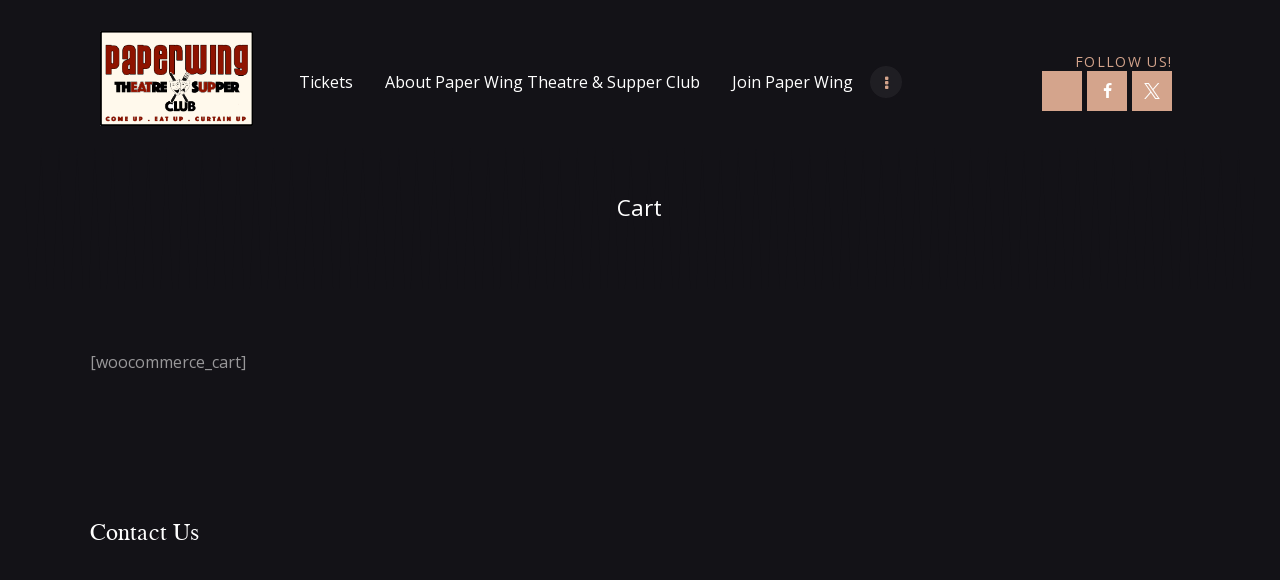

--- FILE ---
content_type: text/css
request_url: https://www.paperwing.com/wp-content/themes/ostende/style.css
body_size: 51959
content:
@charset "UTF-8";
/*
Theme Name: OsTende
Theme URI: https://ostende.themerex.net/
Description: OsTende - excellent WordPress theme with many different blog and header layouts
Author: ThemeREX
Author URI: https://themerex.net/
Version: 1.4.3
Tested up to: 5.7
Requires at least: 5.5
Requires PHP: 7.4
License: GNU General Public License v2 or later
License URI: https://www.gnu.org/licenses/gpl-2.0.html
Tags: flexible-header, custom-background, custom-colors, custom-header, custom-menu, featured-image-header, featured-images, full-width-template, microformats, post-formats, theme-options, threaded-comments, translation-ready
Text Domain: ostende
*/
/* TABLE OF CONTENTS:

1. Reset tags
2. Default tag's settings
3. Form fields settings
4. WP styles and Screen readers
5. Theme grid
6. Page layouts
7. Section's decorations
   7.1 Header: Logo and Menu
   7.2 Sliders
   7.3 Page info (page/post title, category or tag name, author, etc.)
   7.4 Blog layouts
   7.5 Post Formats
   7.6 Paginations
8. Single page parts
   8.1 Post header
   8.2 Post footer
   8.3 Post author
   8.4 Related posts
   8.5 Comments
   8.6 Page 404
   8.7 Page 'No search results' and 'No archive results'
9. Sidebars
10. Footer areas
11. Front Page sections
12. Utils
13. Registration and Login popups
14. Third part plugins
15. Predefined classes for users

-------------------------------------------------------------- */
/* 1. Reset tags
-------------------------------------------------------------- */
html,
body,
div,
span,
applet,
object,
iframe,
h1,
h2,
h3,
h4,
h5,
h6,
p,
blockquote,
pre,
a,
abbr,
acronym,
address,
big,
cite,
code,
del,
dfn,
em,
font,
ins,
kbd,
q,
s,
samp,
small,
strike,
strong,
sub,
sup,
tt,
var,
dl,
dt,
dd,
ol,
ul,
li,
fieldset,
form,
label,
legend,
input,
textarea,
button,
table,
caption,
tbody,
tfoot,
thead,
tr,
th,
td,
article,
aside,
address,
section,
video,
audio {
  font-family: inherit;
  font-size: 100%;
  line-height: inherit;
  font-weight: inherit;
  font-style: inherit;
  border: 0;
  outline: 0;
  -ms-word-wrap: break-word;
  word-wrap: break-word;
}

html,
body {
  margin: 0;
  padding: 0;
  width: 100%;
}

html {
  font-size: 100%;
  /* Corrects text resizing oddly in IE6/7 when body font-size is set using em units
  						   http://clagnut.com/blog/348/#c790 */
  -webkit-text-size-adjust: 100%;
  /* Prevents iOS text size adjust after orientation change, without disabling user zoom */
  -ms-text-size-adjust: 100%;
  /* www.456bereastreet.com/archive/201012/
  						   controlling_text_size_in_safari_for_ios_without_disabling_user_zoom/ */
  -webkit-tap-highlight-color: rgba(0, 0, 0, 0);
  overflow-y: scroll !important;
  overflow-x: hidden;
  height: 100%;
}

div.ui-widget,
div.ui-widget .ui-widget,
div.ui-widget .ui-widget-header,
div.ui-widget .ui-widget-content,
div.ui-accordion .ui-accordion-header,
div.ui-widget input,
div.ui-widget select,
div.ui-widget textarea,
div.ui-state-default,
div.ui-widget-content .ui-state-default,
div.ui-widget-header .ui-state-default {
  font-family: inherit;
  font-size: 1em;
  line-height: inherit;
}

div.ui-widget input.submit,
div.ui-widget button {
  font-size: 13px;
  line-height: 24px;
  display: block;
}

div.ui-widget,
div.ui-widget .ui-widget,
div.ui-widget .ui-widget-header,
div.ui-widget .ui-widget-content,
div.ui-accordion .ui-accordion-header,
div.ui-state-default,
div.ui-widget-content .ui-state-default,
div.ui-widget-header .ui-state-default {
  color: inherit;
  background: none;
  border-style: none;
  border-radius: 0;
}

div.ui-datepicker {
  background-color: #fff;
}

div.ui-accordion .ui-accordion-header {
  padding: 0;
}

div.ui-accordion .ui-accordion-header-icon {
  display: none;
}

div.ui-tabs,
div.ui-tabs .ui-tabs-panel,
div.ui-tabs .ui-tabs-nav {
  padding: 0;
}

div.ui-tabs .ui-tabs-nav li {
  float: none;
  margin: 0;
}

div.ui-tabs .ui-tabs-nav .ui-tabs-anchor {
  float: none;
}

/* 2. Default tag's settings
-------------------------------------------------------------- */
html {
  font-size: 17px;
}

body {
  -webkit-font-smoothing: antialiased;
  -moz-osx-font-smoothing: grayscale;
  /* Next rule make text bolder in Mozilla on MacOS */
}

article,
aside,
details,
figcaption,
figure,
footer,
header,
hgroup,
nav,
section {
  display: block;
}

h1,
h2,
h3,
h4,
h5,
h6 {
  -webkit-hyphens: auto;
      -ms-hyphens: auto;
          hyphens: auto;
}

h1.sc_layouts_title_caption {
  -webkit-hyphens: none;
      -ms-hyphens: none;
          hyphens: none;
}

li > ol,
li > ul,
dl > dd {
  margin-bottom: 0;
}

li > p {
  margin-bottom: 0;
}

li > p + p {
  margin-top: 0.5em;
}

ol,
ul {
  padding-left: 1.5em;
}

ul ul {
  list-style-type: disc;
}

ol li,
ul li {
  margin: 8px 0;
}

/* Links */
a {
  text-decoration: none;
  background: transparent;
}

a,
a:hover,
a:focus,
a:active {
  outline: 0;
}

a img {
  border: none;
}

a,
button,
input[type=button],
input[type=submit] {
  -webkit-transition: all 0.3s ease;
  transition: all 0.3s ease;
}

h1 > a,
h2 > a,
h3 > a,
h4 > a,
h5 > a,
h6 > a {
  display: block;
}

:active,
:focus {
  outline: 0 !important;
}

a[href="javascript:void(0)"] {
  cursor: default;
}

/* Tables */
table {
  border-collapse: collapse;
  border: 1px solid #e8e8e9;
}

table th + td,
table td + th,
table td + td {
  border-left: 1px solid #ddd;
}

table > p {
  margin: 0 !important;
}

table td,
table th {
  font-size: 16px;
  padding: 1.2em 2.2em;
}

table td {
  padding: 1.45em 2.2em;
}

table th {
  font-size: 1.176em;
  font-weight: 400;
  font-style: normal;
  text-align: center;
}

caption {
  font-weight: 700;
  text-align: center;
}

.wp-block-table + .wp-block-table {
  margin-top: 30px;
}

/* Blockquotes*/
blockquote {
  position: relative;
  text-align: left;
  padding: 0 0 0 2.25em;
  font-style: italic;
  margin: 0;
}

blockquote:before {
  content: "“";
  display: block;
  position: absolute;
  z-index: 1;
  top: 12px;
  left: 0;
  font-style: normal;
  font-size: 3em;
}

blockquote:after,
q:before,
q:after {
  content: "";
}

blockquote,
q {
  quotes: "" "";
}

blockquote {
  font-size: 1.294em;
}

blockquote p {
  margin: 0;
}

blockquote > cite,
blockquote > p > cite {
  display: block;
  margin-top: 1.05em;
  font-style: normal;
}

.wp-block-quote.is-style-large:not(.is-style-plain),
.blog_mode_post blockquote,
.blog_mode_page blockquote,
.wp-block-quote.is-style-large {
  padding: 0 0 0 2.25em;
  margin: 1.1em 0 1.1em 1.8em !important;
}

.blog_mode_post .comments_list blockquote,
.blog_mode_page .comments_list blockquote {
  margin: 1.5em 0;
}

.sc_title .sc_item_descr blockquote {
  margin-left: 0 !important;
  line-height: 1.54em;
}

/* Other tags */
dd {
  margin-left: 1.5em;
}

dt,
b,
strong {
  font-weight: bold;
}

dfn,
em,
i {
  font-style: italic;
}

pre,
code,
kbd,
tt,
var,
samp {
  font-family: "Courier New", Courier, monospace;
  font-size: 1em;
  letter-spacing: 0;
}

pre {
  overflow: auto;
  max-width: 100%;
}

code {
  overflow: auto;
  max-width: 100%;
  padding: 0 1em;
  border: 1px solid #888;
  background-color: #f7f7f7;
  display: inline-block;
  vertical-align: middle;
  word-wrap: break-word;
}

pre > code {
  display: block;
  vertical-align: top;
  padding: 1em;
}

abbr,
acronym {
  border-bottom: 1px dotted;
  cursor: help;
}

mark,
ins {
  background-color: transparent;
  text-decoration: none;
}

sup,
sub {
  font-size: 75%;
  height: 0;
  line-height: 0;
  position: relative;
  vertical-align: baseline;
}

sup {
  bottom: 1ex;
}

sub {
  top: 0.5ex;
}

small {
  font-size: 80%;
}

big {
  font-size: 120%;
}

[hidden],
template {
  display: none;
}

hr {
  height: 0;
  border: none;
  border-top: 1px solid #eee;
  margin: 6.7857em 0;
  -webkit-box-sizing: content-box;
  -ms-box-sizing: content-box;
  box-sizing: content-box;
}

/* Images */
img {
  max-width: 100%;
  height: auto;
  vertical-align: top;
}

figure.wp-block-gallery {
  display: -ms-flexbox;
  display: -webkit-box;
  display: flex;
  -ms-flex-direction: row;
  -webkit-box-orient: horizontal;
  -webkit-box-direction: normal;
          flex-direction: row;
  -ms-flex-wrap: wrap;
  flex-wrap: wrap;
  -ms-flex-pack: start;
  -webkit-box-pack: start;
          justify-content: flex-start;
  -ms-flex-align: stretch;
  -webkit-box-align: stretch;
          align-items: stretch;
}

figure,
.wp-caption,
.wp-caption-overlay .wp-caption {
  border: 0;
  margin: 0;
  padding: 0;
  overflow: hidden;
  position: relative;
  max-width: 100%;
}

figure figcaption, .wp-caption .wp-caption-text,
.wp-block-gallery.has-nested-images figure.wp-block-image figcaption,
.wp-caption-overlay .wp-caption .wp-caption-text,
.wp-caption-overlay .wp-caption .wp-caption-dd {
  position: absolute;
  z-index: 1;
  top: auto;
  right: 0;
  bottom: 0;
  left: 0;
  font-size: 20px;
  line-height: 24px;
  font-weight: 400;
  font-style: normal;
  overflow: auto;
  margin-bottom: 0;
  text-align: center;
  padding: 13px 10px;
  -webkit-transition: all ease-in-out 0.3s;
  transition: all ease-in-out 0.3s;
  -ms-flex-grow: 0;
  -webkit-box-flex: 0;
      -ms-flex-positive: 0;
          flex-grow: 0;
  -ms-flex-basis: auto;
  -ms-flex-preferred-size: auto;
      flex-basis: auto;
  -webkit-box-sizing: border-box;
          box-sizing: border-box;
  max-height: 50%;
  overflow-y: auto;
}

figure:hover > figcaption,
figure a:hover + figcaption,
figure img:hover + figcaption,
.wp-caption:hover .wp-caption-text,
.wp-caption img:hover + .wp-caption-text,
.wp-caption-overlay .wp-caption img:hover + .wp-caption-text,
.wp-caption-overlay .wp-caption img:hover + .wp-caption-dd {
  opacity: 0;
}

figure figcaption:hover,
.wp-caption:hover .wp-caption-text:hover {
  opacity: 1;
}

figcaption.blocks-gallery-caption {
  display: inline-block;
  width: 100%;
  position: static;
}
figcaption.blocks-gallery-caption:hover {
  opacity: 1;
}

svg:not(:root) {
  overflow: hidden;
}

/* Audio and Video */
audio,
canvas,
progress,
video {
  display: inline-block;
  vertical-align: baseline;
}

video {
  width: 100%;
  height: auto;
}

audio:not([controls]) {
  display: none;
  height: 0;
}

iframe,
video,
embed {
  max-width: 100%;
  min-height: 100px;
  vertical-align: top;
}

/* Fontello icons */
[class^=icon-]:before,
[class*=" icon-"]:before {
  font-size: inherit;
  line-height: inherit;
  font-weight: inherit;
  font-style: inherit;
  display: inline-block;
  width: auto;
  margin: 0;
}

/* 3. Form fields settings
-------------------------------------------------------------- */
/* Common rules */
form {
  margin-bottom: 0;
}

button,
input,
optgroup,
select,
textarea,
textarea.wp-editor-area {
  font-family: inherit;
  font-size: 1em;
  /* Corrects font size not being inherited in all browsers */
  margin: 0;
  /* Addresses margins set differently in IE6/7, F3/4, S5, Chrome */
  vertical-align: baseline;
  /* Improves appearance and consistency in all browsers */
}

button {
  overflow: visible;
}

input[placeholder]::-webkit-input-placeholder,
textarea[placeholder]::-webkit-input-placeholder {
  text-overflow: ellipsis;
}

input[placeholder]::-moz-placeholder,
textarea[placeholder]::-moz-placeholder {
  text-overflow: ellipsis;
}

input[placeholder]:-ms-input-placeholder,
textarea[placeholder]:-ms-input-placeholder {
  text-overflow: ellipsis;
}

input[placeholder]::-webkit-input-placeholder, textarea[placeholder]::-webkit-input-placeholder {
  text-overflow: ellipsis;
}

input[placeholder]::-moz-placeholder, textarea[placeholder]::-moz-placeholder {
  text-overflow: ellipsis;
}

input[placeholder]:-ms-input-placeholder, textarea[placeholder]:-ms-input-placeholder {
  text-overflow: ellipsis;
}

input[placeholder]::-ms-input-placeholder, textarea[placeholder]::-ms-input-placeholder {
  text-overflow: ellipsis;
}

input[placeholder]::placeholder,
textarea[placeholder]::placeholder {
  text-overflow: ellipsis;
}

input[placeholder],
textarea[placeholder] {
  text-overflow: ellipsis;
}

button[disabled],
html input[disabled] {
  cursor: default !important;
}

.woocommerce form .form-row .input-text,
.woocommerce form .form-row select,
textarea,
textarea.wp-editor-area,
select,
option,
input[type=text],
input[type=number],
input[type=email],
input[type=url],
input[type=tel],
input[type=search],
input[type=password],
input[type=checkbox],
input[type=radio],
.wp-block-search.wp-block-search__button-inside .wp-block-search__inside-wrapper {
  -webkit-transition: color 0.3s ease, background-color 0.3s ease, border-color 0.3s ease;
  transition: color 0.3s ease, background-color 0.3s ease, border-color 0.3s ease;
  -webkit-box-sizing: border-box;
  -ms-box-sizing: border-box;
  box-sizing: border-box;
  border-radius: 0;
}

input[type=checkbox],
input[type=radio] {
  padding: 0;
  /* Addresses excess padding in IE8/9 */
}

input[type=number]::-webkit-outer-spin-button {
  height: 50%;
}

input[type=number],
input[type=search] {
  -webkit-appearance: none;
  /* Addresses appearance set to searchfield in S5, Chrome */
  -webkit-appearance: textfield;
}

input[type=search]::-webkit-search-decoration {
  -webkit-appearance: none;
  /* Corrects inner padding displayed oddly in S5, Chrome on OSX */
}

button::-moz-focus-inner,
input::-moz-focus-inner {
  /* Corrects inner padding and border displayed oddly in FF3/4 www.sitepen.com/blog/2008/05/14/the-devils-in-the-details-fixing-dojos-toolbar-buttons/ */
  border: 0;
  padding: 0;
}

button[disabled],
html input[disabled] {
  cursor: default;
}

button:focus,
input[type=text]:focus,
input[type=email]:focus,
input[type=url]:focus,
input[type=password]:focus,
input[type=search]:focus,
select:focus,
textarea:focus,
textarea.wp-editor-area:focus {
  outline: none;
}

input[type=text],
input[type=number],
input[type=email],
input[type=url],
input[type=tel],
input[type=password],
input[type=search],
select,
textarea,
textarea.wp-editor-area {
  -webkit-appearance: none;
  outline: none;
  resize: none;
}

/* Required fields */
label.required:after {
  content: "*";
  display: none;
  vertical-align: text-top;
  font-size: 80%;
  color: #da6f5b;
}

/* Field set */
fieldset {
  padding: 1em 1.5em;
  margin: 1.5em 0.2em;
  border: 1px solid #ddd;
  position: relative;
}

fieldset legend {
  position: absolute;
  z-index: 1;
  top: -0.6em;
  left: 1.5em;
  background-color: #fff;
  font-weight: 400;
  font-style: italic;
  padding: 0 0.2em;
  letter-spacing: 0;
}

/* Buttons */
.wp-block-button__link,
button,
input[type=button],
input[type=reset],
input[type=submit],
.theme_button,
.post_item .more-link,
.gallery_preview_show .post_readmore,
#buddypress .comment-reply-link,
#buddypress .generic-button a,
#buddypress a.button,
#buddypress button,
#buddypress input[type=button],
#buddypress input[type=reset],
#buddypress input[type=submit],
#buddypress ul.button-nav li a,
#buddypress div.activity-meta a,
a.bp-title-button,
body #booked-profile-page input[type=submit],
body #booked-profile-page button,
body .booked-list-view input[type=submit],
body .booked-list-view button,
body table.booked-calendar input[type=submit],
body table.booked-calendar button,
body .booked-modal input[type=submit],
body .booked-modal button,
.mc4wp-form .mc4wp-form-fields input[type=submit],
.sc_button,
.sc_form button,
.tourmaster-tour-search-wrap input.tourmaster-tour-search-submit[type=submit],
#tribe-bar-form .tribe-bar-submit input[type=submit],
#tribe-bar-form button,
#tribe-bar-form a,
#tribe-bar-form input,
#tribe-events .tribe-events-button,
.tribe-events-button,
.tribe-events-cal-links a,
.tribe-events-sub-nav li a,
.tribe-events-read-more,
#tribe-events-footer ~ a.tribe-events-ical.tribe-events-button,
.edd_download_purchase_form .button,
#edd-purchase-button,
.edd-submit.button,
.widget_edd_cart_widget .edd_checkout a,
.woocommerce .button,
.woocommerce-page .button,
.woocommerce a.button,
.woocommerce button.button,
.woocommerce input.button,
.woocommerce #respond input#submit,
.woocommerce input[type=button],
.woocommerce-page input[type=button],
.woocommerce input[type=submit],
.woocommerce-page input[type=submit],
.woocommerce .woocommerce-message .button,
.woocommerce ul.products li.product .button,
.woocommerce div.product form.cart .button,
.woocommerce #review_form #respond p.form-submit input[type=submit],
.woocommerce-page #review_form #respond p.form-submit input[type=submit],
.woocommerce table.my_account_orders .order-actions .button,
.woocommerce table.cart td.actions .button,
#add_payment_method .wc-proceed-to-checkout a.checkout-button,
.woocommerce-cart .wc-proceed-to-checkout a.checkout-button,
.woocommerce-checkout .wc-proceed-to-checkout a.checkout-button,
.woocommerce #respond input#submit.disabled,
.woocommerce #respond input#submit:disabled,
.woocommerce #respond input#submit[disabled]:disabled,
.woocommerce a.button.disabled,
.woocommerce a.button:disabled,
.woocommerce a.button[disabled]:disabled,
.woocommerce button.button.disabled,
.woocommerce button.button:disabled,
.woocommerce button.button[disabled]:disabled,
.woocommerce input.button.disabled,
.woocommerce input.button:disabled,
.woocommerce input.button[disabled]:disabled,
.yith-woocompare-widget a.clear-all {
  -webkit-appearance: none;
  cursor: pointer;
  display: inline-block;
  font-size: 13px;
  line-height: 20px;
  font-weight: 400;
  -webkit-box-sizing: border-box;
  -ms-box-sizing: border-box;
  box-sizing: border-box;
  text-transform: uppercase;
  padding: 1.9231em 4.5em;
  letter-spacing: 1.5px;
  height: auto;
  border-width: 0 !important;
}

/* Bordered button */
.wp-block-button.is-style-outline > .wp-block-button__link,
.sc_button.sc_button_bordered {
  border-width: 2px !important;
  padding: calc(1.9231em - 2px) calc(4.5em - 2px);
}

.cc-btn {
  border-width: 0 !important;
}

.sc_button.sc_button_size_small,
.theme_button.theme_button_small {
  padding: 0.8em 1.6em;
}

.sc_layouts_row_type_narrow .sc_button.sc_button_bordered {
  padding: 0.8em 1.8em;
}

.sc_button.sc_button_bordered.sc_button_size_small {
  padding: 0.6em 1.4em;
}

.wp-block-button .wp-block-button__link {
  border-radius: 50px;
}

.wp-block-button.is-style-squared .wp-block-button__link {
  border-radius: 0;
}

/* Simple button */
.sc_button_simple {
  font-size: 1em;
  line-height: 1.25em;
  font-weight: 400;
  font-style: italic;
  letter-spacing: 0;
  text-transform: none;
  border: none;
  padding: 0 1.8em 0 0;
}

.sc_button_simple:before,
.sc_button_simple:after {
  content: "\e93a";
  font-family: "fontello";
  font-style: normal;
}

/* Buttons in widgets */
.widget.woocommerce .button,
.widget.WOOCS_CONVERTER .button,
.widget.yith-woocompare-widget a.button,
.widget.yith-woocompare-widget a.clear-all {
  font-size: 11px;
  line-height: 16px;
  padding: 10px 16px;
}

.widget.woocommerce .button + .button {
  margin-left: 3px;
}

/* Text fields */
input[type=text],
input[type=number],
input[type=email],
input[type=url],
input[type=tel],
input[type=password],
input[type=search],
select,
textarea,
textarea.wp-editor-area,
form.mc4wp-form .mc4wp-form-fields input[type=email],
.tourmaster-form-field input[type=text],
.tourmaster-form-field input[type=email],
.tourmaster-form-field input[type=password],
.tourmaster-form-field textarea,
.tourmaster-form-field select,
.tourmaster-form-field.tourmaster-with-border input[type=text],
.tourmaster-form-field.tourmaster-with-border input[type=email],
.tourmaster-form-field.tourmaster-with-border input[type=password],
.tourmaster-form-field.tourmaster-with-border textarea,
.tourmaster-form-field.tourmaster-with-border select,
.woocommerce form .form-row .input-text,
.woocommerce form .form-row select,
.woocommerce table.cart td.actions .coupon .input-text,
.woocommerce #content table.cart td.actions .coupon .input-text,
.woocommerce-page table.cart td.actions .coupon .input-text,
.woocommerce-page #content table.cart td.actions .coupon .input-text,
#buddypress div.dir-search input[type=search],
#buddypress div.dir-search input[type=text],
#buddypress li.groups-members-search input[type=search],
#buddypress li.groups-members-search input[type=text],
#buddypress .standard-form input[type=color],
#buddypress .standard-form input[type=date],
#buddypress .standard-form input[type=datetime-local],
#buddypress .standard-form input[type=datetime],
#buddypress .standard-form input[type=email],
#buddypress .standard-form input[type=month],
#buddypress .standard-form input[type=number],
#buddypress .standard-form input[type=password],
#buddypress .standard-form input[type=range],
#buddypress .standard-form input[type=search],
#buddypress .standard-form input[type=tel],
#buddypress .standard-form input[type=text],
#buddypress .standard-form input[type=time],
#buddypress .standard-form input[type=url],
#buddypress .standard-form input[type=week],
#buddypress .standard-form select,
#buddypress .standard-form textarea {
  padding: 1.4em 0;
  border-bottom: 1px solid #ddd;
}

textarea,
textarea.wp-editor-area {
  overflow: auto;
  /* Removes default vertical scrollbar in IE6/7/8/9 */
  vertical-align: top;
  /* Improves readability and alignment in all browsers */
  min-height: 10em;
}

.widget input[type=text],
.widget input[type=number],
.widget input[type=email],
.widget input[type=url],
.widget input[type=tel],
.widget input[type=password],
.widget input[type=search],
.widget select,
.widget textarea,
.widget textarea.wp-editor-area {
  padding: 1.4em 1.2em 1.4em 0;
}

.widget input[type=search] {
  padding-top: 0;
}

/* Radio buttons and checkboxes */
#booked-profile-page label:has(> input[type=checkbox]) > input[type=checkbox],
.woocommerce-page .content label:has(> input[type=checkbox]) > input[type=checkbox],
input[type=radio],
input[type=checkbox],
.edd_price_options ul > li > label > input[type=radio],
.edd_price_options ul > li > label > input[type=checkbox],
.wpcf7-radio input[type=radio],
.wpcf7-checkbox input[type=checkbox] {
  display: none;
}

label > input[type=radio],
label > input[type=checkbox] {
  display: inline-block;
  vertical-align: baseline;
}

.wpcf7-acceptance input[type=checkbox] {
  display: none;
}

.wpcf7-radio .wpcf7-list-item-label,
.wpcf7-checkbox .wpcf7-list-item-label {
  cursor: pointer;
}

.edd_price_options ul > li > label > input[type=radio] + span,
.edd_price_options ul > li > label > input[type=checkbox] + span {
  display: inline-block;
  vertical-align: baseline;
}

#booked-profile-page label:has(> input[type=checkbox]),
.mc4wp-form label:has(> input[type=checkbox]),
.woocommerce-page .content label:has(> input[type=checkbox]),
.gdpr-terms-container span:has(> input[type=checkbox]),
input[type=radio] + label,
input[type=checkbox] + label,
input[type=radio] + .wpcf7-list-item-label,
input[type=checkbox] + .wpcf7-list-item-label,
.edd_price_options ul > li > label > input[type=radio] + span,
.edd_price_options ul > li > label > input[type=checkbox] + span {
  position: relative;
  padding-left: 1.5em;
  line-height: 1.5;
  display: inline-block;
}

.wpcf7-list-item-label.wpcf7-list-item-right {
  position: relative;
  padding-right: 1.4em;
}

#booked-profile-page label:has(> input[type=checkbox])::before,
.mc4wp-form label:has(> input[type=checkbox]) > input[type=checkbox],
.mc4wp-form label:has(> input[type=checkbox])::before,
.woocommerce-page .content label:has(> input[type=checkbox])::before,
.gdpr-terms-container span:has(> input[type=checkbox]) > input[type=checkbox],
.gdpr-terms-container span:has(> input[type=checkbox])::before,
input[type=radio] + label:before,
input[type=checkbox] + label:before,
input[type=radio] + .wpcf7-list-item-label:before,
input[type=checkbox] + .wpcf7-list-item-label:before,
.wpcf7-list-item-label.wpcf7-list-item-right:before,
.edd_price_options ul > li > label > input[type=radio] + span:before,
.edd_price_options ul > li > label > input[type=checkbox] + span:before {
  content: " ";
  font-family: "fontello";
  font-size: 1.5em;
  display: block;
  text-align: center;
  border: 1px solid #eee;
  width: 0.6em;
  height: 0.6em;
  line-height: 0.53em;
  position: absolute;
  z-index: 1;
  top: 0;
  left: 0;
  -webkit-box-sizing: border-box;
  -ms-box-sizing: border-box;
  box-sizing: border-box;
  -webkit-transform: translateY(36%);
      -ms-transform: translateY(36%);
          transform: translateY(36%);
}

.wpcf7-form .wpgdprc .wpcf7-list-item,
input[type=checkbox] + label,
input[type=checkbox] + .wpcf7-list-item-label {
  display: block;
  line-height: 1.5;
}

.wpcf7-form .wpgdprc .wpcf7-list-item {
  position: relative;
}

.wpcf7-form .wpgdprc input[type=checkbox] {
  display: inline-block;
  position: absolute;
  left: 0;
  top: 0;
  z-index: 2;
  opacity: 0;
}

.wpcf7-list-item-label.wpcf7-list-item-right:before {
  left: auto;
  right: 0;
}

input[type=radio] + label:before,
input[type=radio] + .wpcf7-list-item-label:before,
.wpcf7-radio .wpcf7-list-item-label.wpcf7-list-item-right:before,
.edd_price_options ul > li > label > input[type=radio] + span:before {
  border-radius: 50%;
}

#booked-profile-page label:has(> input[type=checkbox]:checked)::before,
.mc4wp-form label:has(> input[type=checkbox]:checked)::before,
.woocommerce-page .content label:has(> input[type=checkbox]:checked)::before,
.gdpr-terms-container span:has(> input[type=checkbox]:checked)::before,
input[type=checkbox]:checked + label:before,
input[type=checkbox]:checked + .wpcf7-list-item-label:before,
.wpcf7-checkbox .wpcf7-list-item-checked.wpcf7-list-item-right:before,
.edd_price_options ul > li > label > input[type=checkbox]:checked + span:before {
  content: "\e8ab";
}

.mc4wp-form label:has(> input[type=checkbox]) > input[type=checkbox],
.gdpr-terms-container span:has(> input[type=checkbox]) > input[type=checkbox] {
  display: inline-block;
  z-index: 1;
  opacity: 0;
}

input[type=radio]:checked + label:before,
input[type=radio]:checked + .wpcf7-list-item-label:before,
.wpcf7-radio .wpcf7-list-item-checked.wpcf7-list-item-right:before,
.edd_price_options ul > li > label > input[type=radio]:checked + span:before {
  content: "\e83c";
}

.cc-header {
  margin-right: 1em;
}

.cc-revoke, .cc-window {
  z-index: 999999;
}

/* Select container (dropdown) */
select {
  text-overflow: ellipsis;
  white-space: nowrap;
}

select::-ms-expand {
  display: none;
}

/* Hide all select fields while page loading */
select:not(.esg-sorting-select):not([class*=trx_addons_attrib_]) {
  visibility: visible;
}

/* Our wrapper to decorate select fields */
select,
.select_container {
  width: 100%;
  position: relative;
}

select,
.select_container,
.select_container:after,
.select_container select {
  -webkit-transition: all 0.3s ease;
  transition: all 0.3s ease;
}

select:before,
.select_container:before {
  content: " ";
  display: block;
  position: absolute;
  z-index: 1;
  top: 0;
  right: 0;
  bottom: 0;
  left: auto;
  width: 3em;
  z-index: 1;
  pointer-events: none;
  cursor: pointer;
}

.sc_input_hover_accent .select_container::before {
  right: 2px;
  top: 2px;
  bottom: 2px;
  border-radius: 0;
}

.select2-container--default .select2-selection--single .select2-selection__arrow::after,
.select_container:after {
  content: "\e828";
  font-family: "fontello";
  display: block;
  position: absolute;
  z-index: 2;
  top: 50%;
  right: 1em;
  width: 1em;
  height: 1em;
  line-height: 1em;
  text-align: center;
  margin-top: -0.5em;
  pointer-events: none;
  cursor: pointer;
}

.select2-container--default .select2-selection--single .select2-selection__arrow b {
  border: none;
  background: none;
}

.select2-container--default .select2-selection--single .select2-selection__arrow::after {
  right: auto;
  left: 50%;
  -webkit-transform: translate(-50%, -50%);
      -ms-transform: translate(-50%, -50%);
          transform: translate(-50%, -50%);
  margin-top: 0;
}

.select2-container--default.select2-container--open .select2-selection--single .select2-selection__arrow::after {
  -webkit-transform: translate(-50%, -50%) rotate(180deg);
      -ms-transform: translate(-50%, -50%) rotate(180deg);
          transform: translate(-50%, -50%) rotate(180deg);
}

select {
  background: none !important;
  border-color: transparent !important;
  width: 100% !important;
  padding-right: 3em !important;
  padding-left: 1em;
  -webkit-box-sizing: border-box;
  -ms-box-sizing: border-box;
  box-sizing: border-box;
}

.widget select {
  padding-right: 2em !important;
  padding-top: 0.75em;
  padding-bottom: 0.75em;
  padding-left: 0.6em;
}

.widget select:before {
  width: 2em;
}

.widget select:after {
  right: 0.5em;
}

/* Select2 - Advanced select with search */
.select2-container {
  width: 100% !important;
}

.select2-container.select2-container--default span.select2-choice,
.select2-container.select2-container--default span.select2-selection {
  height: auto;
  padding: 1.4em 0;
  border-radius: 0;
  border-width: 0 0 1px 0;
  border-style: solid;
  border-color: #ddd;
  line-height: 1.2em;
  -webkit-box-sizing: border-box;
          box-sizing: border-box;
}

.select2-container .select2-selection--single {
  margin-bottom: 0;
}

.select2-container--default .select2-selection--single span.select2-selection__rendered {
  line-height: normal;
  padding: 0;
}

.select2-container.select2-container--default .select2-selection .select2-selection__arrow {
  top: 50%;
  -webkit-transform: translateY(-50%);
  -ms-transform: translateY(-50%);
  transform: translateY(-50%);
}

.select2-drop-active {
  border: none;
}

.select2-dropdown {
  border: 1px solid #ddd;
}

.select2-search {
  padding: 4px 0;
}

/* 4. WP styles and Screen readers
-------------------------------------------------------------- */
.screen-reader-text {
  clip: rect(1px, 1px, 1px, 1px);
  position: absolute !important;
  margin: 0 !important;
  padding: 0 !important;
}

.screen-reader-text:hover,
.screen-reader-text:active,
.screen-reader-text:focus {
  display: block;
  top: 5px;
  left: 5px;
  width: auto;
  height: auto;
  font-size: 0.8em;
  line-height: normal;
  padding: 1em 1.5em;
  color: #21759b;
  background-color: #f1f1f1;
  border-radius: 3px;
  clip: auto !important;
  text-decoration: none;
  /* Above WP toolbar */
  z-index: 100000;
  -webkit-box-shadow: 0 0 2px 2px rgba(0, 0, 0, 0.6);
  -ms-box-shadow: 0 0 2px 2px rgba(0, 0, 0, 0.6);
  box-shadow: 0 0 2px 2px rgba(0, 0, 0, 0.6);
}

.alignleft {
  display: inline-block;
  float: left;
  margin-right: 2em !important;
}

.alignright {
  display: inline-block;
  float: right;
  margin-left: 2em !important;
}

.aligncenter {
  clear: both;
  display: table !important;
  margin-left: auto !important;
  margin-right: auto !important;
  text-align: center;
}

img.alignleft,
img.alignright,
figure.alignleft,
figure.alignright {
  margin-top: 1em;
  margin-bottom: 1em;
}

.wp-block-gallery[class*=align] {
  display: -ms-flexbox;
  display: -webkit-box;
  display: flex;
}

figure.aligncenter {
  margin-bottom: 1em;
}

.sidebar_inner .wp-block-search.alignleft,
.sidebar_inner .wp-block-search.alignright, footer .wp-block-search.alignleft,
footer .wp-block-search.alignright {
  float: none;
  margin-left: 0 !important;
  margin-right: 0 !important;
}

/* Sticky posts */
.sticky_wrap {
  margin-bottom: 5em;
}

.sticky {
  position: relative;
  border: 2px solid #ddd;
  padding: 2em;
}

.sidebar_hide .sticky_wrap .sticky,
.body_style_fullwide .sticky_wrap .sticky,
.body_style_fullscreen .sticky_wrap .sticky {
  text-align: center;
}

.sticky .label_sticky {
  display: block;
  position: absolute;
  z-index: 1;
  top: -14px;
  right: -14px;
  width: 0;
  height: 0;
  border: 12px solid transparent;
  border-top-color: #ddd;
  -webkit-transform: rotate(225deg);
  -ms-transform: rotate(225deg);
  transform: rotate(225deg);
}

.sticky_wrap .sticky .post_featured {
  display: inline-block;
}

.sticky_wrap .sticky .post_categories {
  margin-top: 1em;
}

.sticky_wrap .sticky .post_title {
  margin-top: 0.5em;
  margin-bottom: 0;
  text-transform: uppercase;
  letter-spacing: 1px;
}

/* Gallery */
.gallery {
  margin: 0 -5px;
}
.content .gallery {
  margin-bottom: 1.15em;
}

.gallery-item {
  display: inline-block;
  vertical-align: top;
  overflow: hidden;
  -webkit-box-sizing: border-box;
  -ms-box-sizing: border-box;
  box-sizing: border-box;
}

.gallery-columns-9 .gallery-item {
  width: 11.1111111111% !important;
}

.gallery-columns-8 .gallery-item {
  width: 12.5% !important;
}

.gallery-columns-7 .gallery-item {
  width: 14.2857142857% !important;
}

.gallery-columns-6 .gallery-item {
  width: 16.6666666667% !important;
}

.gallery-columns-5 .gallery-item {
  width: 20% !important;
}

.gallery-columns-4 .gallery-item {
  width: 25% !important;
}

.gallery-columns-3 .gallery-item {
  width: 33.3333333333% !important;
}

.gallery-columns-2 .gallery-item {
  width: 50% !important;
}

.gallery-columns-1 .gallery-item {
  width: 100% !important;
}

.gallery-item a {
  display: block;
}

.gallery-item a img {
  border: none !important;
  display: block;
  width: 100%;
}

.gallery-item .gallery-icon {
  margin: 5px;
}

.gallery-item .gallery-caption {
  font-size: 12px;
  line-height: 16px;
  -webkit-box-sizing: border-box;
  -ms-box-sizing: border-box;
  box-sizing: border-box;
  overflow: auto;
  margin: 0 5px 5px 5px;
  padding: 6px;
  max-height: calc(50% - 5px);
}

/* Post with password */
.post-password-form label {
  display: inline-block;
  vertical-align: top;
}

.post-password-form input[type=submit] {
  display: inline-block;
  margin-left: 0.8em;
  padding: 1.95em 4.5em;
  font-size: 13px;
  height: 70px;
}

.post-password-form input[type=password] {
  padding: 1.4em 0;
  font-size: 16px;
  margin-left: 0.5em;
  height: 70px;
}

/* 5. Theme grid
-------------------------------------------------------------- */
.container,
.container-fluid {
  margin-right: auto;
  margin-left: auto;
  padding-left: 15px;
  padding-right: 15px;
}

.row,
.columns_wrap {
  margin-left: 0px;
  margin-right: -30px;
}

.row > [class*=column-],
.columns_wrap > [class*=column-] {
  display: inline-block;
  vertical-align: top;
  position: relative;
  min-height: 1px;
  padding-left: 0;
  padding-right: 30px;
  -webkit-box-sizing: border-box;
  -ms-box-sizing: border-box;
  box-sizing: border-box;
}

.row.columns_padding_left,
.columns_wrap.columns_padding_left,
.vc_row.columns_padding_left {
  margin-left: -30px;
  margin-right: 0;
}

.vc_row.columns_padding_left .vc_column_container > .vc_column-inner,
.row.columns_padding_left > [class*=column-],
.columns_wrap.columns_padding_left > [class*=column-],
.row > [class*=column-].columns_padding_left,
.columns_wrap > [class*=column-].columns_padding_left {
  padding-left: 30px;
  padding-right: 0;
}

.vc_row.columns_padding_right,
.row.columns_padding_right,
.columns_wrap.columns_padding_right {
  margin-left: 0;
  margin-right: -30px;
}

.vc_row.columns_padding_right .vc_column_container > .vc_column-inner,
.row.columns_padding_right > [class*=column-],
.columns_wrap.columns_padding_right > [class*=column-],
.row > [class*=column-].columns_padding_right,
.columns_wrap > [class*=column-].columns_padding_right {
  padding-left: 0;
  padding-right: 30px;
}

.vc_row,
.row.columns_padding_center,
.columns_wrap.columns_padding_center {
  margin-left: -15px;
  margin-right: -15px;
}

.vc_column_container > .vc_column-inner,
.row.columns_padding_center > [class*=column-],
.columns_wrap.columns_padding_center > [class*=column-],
.row > [class*=column-].columns_padding_center,
.columns_wrap > [class*=column-].columns_padding_center {
  padding-left: 15px;
  padding-right: 15px;
}

.row.columns_padding_bottom > [class*=column-],
.columns_wrap.columns_padding_bottom > [class*=column-],
.row > [class*=column-].columns_padding_bottom,
.columns_wrap > [class*=column-].columns_padding_bottom {
  padding-bottom: 30px;
}

.sc_blogger.no_margin .row,
.sc_blogger.no_margin .columns_wrap,
.row.no_margin,
.columns_wrap.no_margin {
  margin-left: 0 !important;
  margin-right: 0 !important;
}

.sc_blogger.no_margin .row > [class*=column-],
.sc_blogger.no_margin .columns_wrap > [class*=column-],
.row.no_margin > [class*=column-],
.columns_wrap.no_margin > [class*=column-] {
  padding: 0 !important;
}

/* Columns, push, pull and offset sizes */
.column-1,
.column-1_1 {
  width: 100%;
}

.column-1_2 {
  width: 50%;
}

.push-1_2 {
  left: 50%;
}

.pull-1_2 {
  right: 50%;
}

.offset-1_2 {
  margin-left: 50%;
}

.column-1_3 {
  width: 33.3333333333%;
}

.push-1_3 {
  left: 33.3333333333%;
}

.pull-1_3 {
  right: 33.3333333333%;
}

.offset-1_3 {
  margin-left: 33.3333333333%;
}

.column-1_4 {
  width: 25%;
}

.push-1_4 {
  left: 25%;
}

.pull-1_4 {
  right: 25%;
}

.offset-1_4 {
  margin-left: 25%;
}

.column-1_5 {
  width: 20%;
}

.push-1_5 {
  left: 20%;
}

.pull-1_5 {
  right: 20%;
}

.offset-1_5 {
  margin-left: 20%;
}

.column-1_6 {
  width: 16.6666666667%;
}

.push-1_6 {
  left: 16.6666666667%;
}

.pull-1_6 {
  right: 16.6666666667%;
}

.offset-1_6 {
  margin-left: 16.6666666667%;
}

.column-1_7 {
  width: 14.2857142857%;
}

.push-1_7 {
  left: 14.2857142857%;
}

.pull-1_7 {
  right: 14.2857142857%;
}

.offset-1_7 {
  margin-left: 14.2857142857%;
}

.column-1_8 {
  width: 12.5%;
}

.push-1_8 {
  left: 12.5%;
}

.pull-1_8 {
  right: 12.5%;
}

.offset-1_8 {
  margin-left: 12.5%;
}

.column-1_9 {
  width: 11.1111111111%;
}

.push-1_9 {
  left: 11.1111111111%;
}

.pull-1_9 {
  right: 11.1111111111%;
}

.offset-1_9 {
  margin-left: 11.1111111111%;
}

.column-1_10 {
  width: 10%;
}

.push-1_10 {
  left: 10%;
}

.pull-1_10 {
  right: 10%;
}

.offset-1_10 {
  margin-left: 10%;
}

.column-1_11 {
  width: 9.0909090909%;
}

.push-1_11 {
  left: 9.0909090909%;
}

.pull-1_11 {
  right: 9.0909090909%;
}

.offset-1_11 {
  margin-left: 9.0909090909%;
}

.column-1_12 {
  width: 8.3333333333%;
}

.push-1_12 {
  left: 8.3333333333%;
}

.pull-1_12 {
  right: 8.3333333333%;
}

.offset-1_12 {
  margin-left: 8.3333333333%;
}

.column-2_2 {
  width: 100%;
}

.column-2_3 {
  width: 66.6666666667%;
}

.push-2_3 {
  left: 66.6666666667%;
}

.pull-2_3 {
  right: 66.6666666667%;
}

.offset-2_3 {
  margin-left: 66.6666666667%;
}

.column-2_4 {
  width: 50%;
}

.push-2_4 {
  left: 50%;
}

.pull-2_4 {
  right: 50%;
}

.offset-2_4 {
  margin-left: 50%;
}

.column-2_5 {
  width: 40%;
}

.push-2_5 {
  left: 40%;
}

.pull-2_5 {
  right: 40%;
}

.offset-2_5 {
  margin-left: 40%;
}

.column-2_6 {
  width: 33.3333333333%;
}

.push-2_6 {
  left: 33.3333333333%;
}

.pull-2_6 {
  right: 33.3333333333%;
}

.offset-2_6 {
  margin-left: 33.3333333333%;
}

.column-2_7 {
  width: 28.5714285714%;
}

.push-2_7 {
  left: 28.5714285714%;
}

.pull-2_7 {
  right: 28.5714285714%;
}

.offset-2_7 {
  margin-left: 28.5714285714%;
}

.column-2_8 {
  width: 25%;
}

.push-2_8 {
  left: 25%;
}

.pull-2_8 {
  right: 25%;
}

.offset-2_8 {
  margin-left: 25%;
}

.column-2_9 {
  width: 22.2222222222%;
}

.push-2_9 {
  left: 22.2222222222%;
}

.pull-2_9 {
  right: 22.2222222222%;
}

.offset-2_9 {
  margin-left: 22.2222222222%;
}

.column-2_10 {
  width: 20%;
}

.push-2_10 {
  left: 20%;
}

.pull-2_10 {
  right: 20%;
}

.offset-2_10 {
  margin-left: 20%;
}

.column-2_11 {
  width: 18.1818181818%;
}

.push-2_11 {
  left: 18.1818181818%;
}

.pull-2_11 {
  right: 18.1818181818%;
}

.offset-2_11 {
  margin-left: 18.1818181818%;
}

.column-2_12 {
  width: 16.6666666667%;
}

.push-2_12 {
  left: 16.6666666667%;
}

.pull-2_12 {
  right: 16.6666666667%;
}

.offset-2_12 {
  margin-left: 16.6666666667%;
}

.column-3_3 {
  width: 100%;
}

.column-3_4 {
  width: 75%;
}

.push-3_4 {
  left: 75%;
}

.pull-3_4 {
  right: 75%;
}

.offset-3_4 {
  margin-left: 75%;
}

.column-3_5 {
  width: 60%;
}

.push-3_5 {
  left: 60%;
}

.pull-3_5 {
  right: 60%;
}

.offset-3_5 {
  margin-left: 60%;
}

.column-3_6 {
  width: 50%;
}

.push-3_6 {
  left: 50%;
}

.pull-3_6 {
  right: 50%;
}

.offset-3_6 {
  margin-left: 50%;
}

.column-3_7 {
  width: 42.8571428571%;
}

.push-3_7 {
  left: 42.8571428571%;
}

.pull-3_7 {
  right: 42.8571428571%;
}

.offset-3_7 {
  margin-left: 42.8571428571%;
}

.column-3_8 {
  width: 37.5%;
}

.push-3_8 {
  left: 37.5%;
}

.pull-3_8 {
  right: 37.5%;
}

.offset-3_8 {
  margin-left: 37.5%;
}

.column-3_9 {
  width: 33.3333333333%;
}

.push-3_9 {
  left: 33.3333333333%;
}

.pull-3_9 {
  right: 33.3333333333%;
}

.offset-3_9 {
  margin-left: 33.3333333333%;
}

.column-3_10 {
  width: 30%;
}

.push-3_10 {
  left: 30%;
}

.pull-3_10 {
  right: 30%;
}

.offset-3_10 {
  margin-left: 30%;
}

.column-3_11 {
  width: 27.2727272727%;
}

.push-3_11 {
  left: 27.2727272727%;
}

.pull-3_11 {
  right: 27.2727272727%;
}

.offset-3_11 {
  margin-left: 27.2727272727%;
}

.column-3_12 {
  width: 25%;
}

.push-3_12 {
  left: 25%;
}

.pull-3_12 {
  right: 25%;
}

.offset-3_12 {
  margin-left: 25%;
}

.column-4_4 {
  width: 100%;
}

.column-4_5 {
  width: 80%;
}

.push-4_5 {
  left: 80%;
}

.pull-4_5 {
  right: 80%;
}

.offset-4_5 {
  margin-left: 80%;
}

.column-4_6 {
  width: 66.6666666667%;
}

.push-4_6 {
  left: 66.6666666667%;
}

.pull-4_6 {
  right: 66.6666666667%;
}

.offset-4_6 {
  margin-left: 66.6666666667%;
}

.column-4_7 {
  width: 57.1428571429%;
}

.push-4_7 {
  left: 57.1428571429%;
}

.pull-4_7 {
  right: 57.1428571429%;
}

.offset-4_7 {
  margin-left: 57.1428571429%;
}

.column-4_8 {
  width: 50%;
}

.push-4_8 {
  left: 50%;
}

.pull-4_8 {
  right: 50%;
}

.offset-4_8 {
  margin-left: 50%;
}

.column-4_9 {
  width: 44.4444444444%;
}

.push-4_9 {
  left: 44.4444444444%;
}

.pull-4_9 {
  right: 44.4444444444%;
}

.offset-4_9 {
  margin-left: 44.4444444444%;
}

.column-4_10 {
  width: 40%;
}

.push-4_10 {
  left: 40%;
}

.pull-4_10 {
  right: 40%;
}

.offset-4_10 {
  margin-left: 40%;
}

.column-4_11 {
  width: 36.3636363636%;
}

.push-4_11 {
  left: 36.3636363636%;
}

.pull-4_11 {
  right: 36.3636363636%;
}

.offset-4_11 {
  margin-left: 36.3636363636%;
}

.column-4_12 {
  width: 33.3333333333%;
}

.push-4_12 {
  left: 33.3333333333%;
}

.pull-4_12 {
  right: 33.3333333333%;
}

.offset-4_12 {
  margin-left: 33.3333333333%;
}

.column-5_5 {
  width: 100%;
}

.column-5_6 {
  width: 83.3333333333%;
}

.push-5_6 {
  left: 83.3333333333%;
}

.pull-5_6 {
  right: 83.3333333333%;
}

.offset-5_6 {
  margin-left: 83.3333333333%;
}

.column-5_7 {
  width: 71.4285714286%;
}

.push-5_7 {
  left: 71.4285714286%;
}

.pull-5_7 {
  right: 71.4285714286%;
}

.offset-5_7 {
  margin-left: 71.4285714286%;
}

.column-5_8 {
  width: 62.5%;
}

.push-5_8 {
  left: 62.5%;
}

.pull-5_8 {
  right: 62.5%;
}

.offset-5_8 {
  margin-left: 62.5%;
}

.column-5_9 {
  width: 55.5555555556%;
}

.push-5_9 {
  left: 55.5555555556%;
}

.pull-5_9 {
  right: 55.5555555556%;
}

.offset-5_9 {
  margin-left: 55.5555555556%;
}

.column-5_10 {
  width: 50%;
}

.push-5_10 {
  left: 50%;
}

.pull-5_10 {
  right: 50%;
}

.offset-5_10 {
  margin-left: 50%;
}

.column-5_11 {
  width: 45.4545454545%;
}

.push-5_11 {
  left: 45.4545454545%;
}

.pull-5_11 {
  right: 45.4545454545%;
}

.offset-5_11 {
  margin-left: 45.4545454545%;
}

.column-5_12 {
  width: 41.6666666667%;
}

.push-5_12 {
  left: 41.6666666667%;
}

.pull-5_12 {
  right: 41.6666666667%;
}

.offset-5_12 {
  margin-left: 41.6666666667%;
}

.column-6_6 {
  width: 100%;
}

.column-6_7 {
  width: 85.7142857143%;
}

.push-6_7 {
  left: 85.7142857143%;
}

.pull-6_7 {
  right: 85.7142857143%;
}

.offset-6_7 {
  margin-left: 85.7142857143%;
}

.column-6_8 {
  width: 75%;
}

.push-6_8 {
  left: 75%;
}

.pull-6_8 {
  right: 75%;
}

.offset-6_8 {
  margin-left: 75%;
}

.column-6_9 {
  width: 66.6666666667%;
}

.push-6_9 {
  left: 66.6666666667%;
}

.pull-6_9 {
  right: 66.6666666667%;
}

.offset-6_9 {
  margin-left: 66.6666666667%;
}

.column-6_10 {
  width: 60%;
}

.push-6_10 {
  left: 60%;
}

.pull-6_10 {
  right: 60%;
}

.offset-6_10 {
  margin-left: 60%;
}

.column-6_11 {
  width: 54.5454545455%;
}

.push-6_11 {
  left: 54.5454545455%;
}

.pull-6_11 {
  right: 54.5454545455%;
}

.offset-6_11 {
  margin-left: 54.5454545455%;
}

.column-6_12 {
  width: 50%;
}

.push-6_12 {
  left: 50%;
}

.pull-6_12 {
  right: 50%;
}

.offset-6_12 {
  margin-left: 50%;
}

.column-7_7 {
  width: 100%;
}

.column-7_8 {
  width: 87.5%;
}

.push-7_8 {
  left: 87.5%;
}

.pull-7_8 {
  right: 87.5%;
}

.offset-7_8 {
  margin-left: 87.5%;
}

.column-7_9 {
  width: 77.7777777778%;
}

.push-7_9 {
  left: 77.7777777778%;
}

.pull-7_9 {
  right: 77.7777777778%;
}

.offset-7_9 {
  margin-left: 77.7777777778%;
}

.column-7_10 {
  width: 70%;
}

.push-7_10 {
  left: 70%;
}

.pull-7_10 {
  right: 70%;
}

.offset-7_10 {
  margin-left: 70%;
}

.column-7_11 {
  width: 63.6363636364%;
}

.push-7_11 {
  left: 63.6363636364%;
}

.pull-7_11 {
  right: 63.6363636364%;
}

.offset-7_11 {
  margin-left: 63.6363636364%;
}

.column-7_12 {
  width: 58.3333333333%;
}

.push-7_12 {
  left: 58.3333333333%;
}

.pull-7_12 {
  right: 58.3333333333%;
}

.offset-7_12 {
  margin-left: 58.3333333333%;
}

.column-8_8 {
  width: 100%;
}

.column-8_9 {
  width: 88.8888888889%;
}

.push-8_9 {
  left: 88.8888888889%;
}

.pull-8_9 {
  right: 88.8888888889%;
}

.offset-8_9 {
  margin-left: 88.8888888889%;
}

.column-8_10 {
  width: 80%;
}

.push-8_10 {
  left: 80%;
}

.pull-8_10 {
  right: 80%;
}

.offset-8_10 {
  margin-left: 80%;
}

.column-8_11 {
  width: 72.7272727273%;
}

.push-8_11 {
  left: 72.7272727273%;
}

.pull-8_11 {
  right: 72.7272727273%;
}

.offset-8_11 {
  margin-left: 72.7272727273%;
}

.column-8_12 {
  width: 66.6666666667%;
}

.push-8_12 {
  left: 66.6666666667%;
}

.pull-8_12 {
  right: 66.6666666667%;
}

.offset-8_12 {
  margin-left: 66.6666666667%;
}

.column-9_9 {
  width: 100%;
}

.column-9_10 {
  width: 90%;
}

.push-9_10 {
  left: 90%;
}

.pull-9_10 {
  right: 90%;
}

.offset-9_10 {
  margin-left: 90%;
}

.column-9_11 {
  width: 81.8181818182%;
}

.push-9_11 {
  left: 81.8181818182%;
}

.pull-9_11 {
  right: 81.8181818182%;
}

.offset-9_11 {
  margin-left: 81.8181818182%;
}

.column-9_12 {
  width: 75%;
}

.push-9_12 {
  left: 75%;
}

.pull-9_12 {
  right: 75%;
}

.offset-9_12 {
  margin-left: 75%;
}

.column-10_10 {
  width: 100%;
}

.column-10_11 {
  width: 90.9090909091%;
}

.push-10_11 {
  left: 90.9090909091%;
}

.pull-10_11 {
  right: 90.9090909091%;
}

.offset-10_11 {
  margin-left: 90.9090909091%;
}

.column-10_12 {
  width: 83.3333333333%;
}

.push-10_12 {
  left: 83.3333333333%;
}

.pull-10_12 {
  right: 83.3333333333%;
}

.offset-10_12 {
  margin-left: 83.3333333333%;
}

.column-11_11 {
  width: 100%;
}

.column-11_12 {
  width: 91.6666666667%;
}

.push-11_12 {
  left: 91.6666666667%;
}

.pull-11_12 {
  right: 91.6666666667%;
}

.offset-11_12 {
  margin-left: 91.6666666667%;
}

.column-12_12 {
  width: 100%;
}

/* Utils */
.clearfix:after,
.container:after,
.container-fluid:after,
.row:after,
.columns_wrap:after {
  content: " ";
  clear: both;
  width: 100%;
  height: 0;
  display: block;
}

.center-block {
  display: block;
  margin-left: auto;
  margin-right: auto;
}

.pull-right {
  float: right !important;
}

.pull-left {
  float: left !important;
}

.affix {
  position: fixed;
  -webkit-transform: translate3d(0, 0, 0);
  -ms-transform: translate3d(0, 0, 0);
  transform: translate3d(0, 0, 0);
}

.visible {
  visibility: visible;
}

.invisible {
  visibility: hidden;
}

.show {
  display: block !important;
}

.hide {
  display: none !important;
}

.hidden {
  display: none !important;
  visibility: hidden !important;
}

.text-hide {
  font-size: 0;
  line-height: 0;
  color: transparent;
  text-shadow: none;
  background-color: transparent;
  border: 0;
}

.vertical-centered {
  overflow: hidden;
}

.vertical-centered:before {
  content: " ";
  width: 0;
  height: 100%;
  margin-left: -0.3em;
}

.vertical-centered:before,
.vertical-centered > * {
  display: inline-block;
  vertical-align: middle;
}

.ostende_loading {
  background-image: url(images/preloader.gif);
  background-position: center;
  background-repeat: no-repeat;
}

/* 6. Page layouts
-------------------------------------------------------------- */
.page_wrap {
  min-height: 100vh;
  overflow: hidden;
}

.page_wrap,
.content_wrap {
  margin: 0 auto;
}

.body_style_boxed {
  background-color: #f0f0f0;
  background-attachment: fixed;
  background-position: center top;
  background-repeat: no-repeat;
  background-size: cover;
}

.body_style_boxed .page_wrap {
  width: 1458px;
}

.page_content_wrap {
  padding-top: 7.7rem;
  padding-bottom: 7.7rem;
}

.remove_margins .page_content_wrap {
  padding-top: 0 !important;
  padding-bottom: 0 !important;
}

.content_wrap,
.content_container {
  width: 1278px;
  margin: 0 auto;
}

.content_wrap .content_wrap,
.content_wrap .content_container,
.content_container .content_wrap,
.content_container .content_container {
  width: 100%;
}

.content_wrap:after,
.content_container:after {
  content: " ";
  clear: both;
  width: 100%;
  height: 0;
  display: block;
}

.body_style_fullwide .content_wrap {
  max-width: 1920px;
  margin: 0 auto;
  width: 100% !important;
  padding-left: 130px;
  padding-right: 130px;
  -webkit-box-sizing: border-box;
  -ms-box-sizing: border-box;
  box-sizing: border-box;
}

.content,
.sidebar,
.sidebar_inner {
  -webkit-box-sizing: border-box;
  -ms-box-sizing: border-box;
  box-sizing: border-box;
}

.page_content_wrap .content_wrap {
  position: relative;
}

/* Content and Sidebar */
body.body_style_wide .body_wrap {
  padding: 0 58px 58px;
  -webkit-box-sizing: border-box;
  -ms-box-sizing: border-box;
  box-sizing: border-box;
}

body.body_style_boxed .sc_layouts_row_fixed_on,
body.body_style_wide .sc_layouts_row_fixed_on {
  margin: 0 73px !important;
}

body.body_style_wide:not(.expand_content) [class*=content_wrap] > .content,
body.body_style_boxed:not(.expand_content) [class*=content_wrap] > .content {
  width: 842px;
}

[class*=content_wrap] > .sidebar {
  width: 406px;
}

.sidebar_hide [class*=content_wrap] > .content {
  margin-left: auto;
  margin-right: auto;
}

.sidebar_right [class*=content_wrap] > .content {
  float: left;
}

.sidebar_right [class*=content_wrap] > .sidebar {
  float: right;
}

.sidebar_left [class*=content_wrap] > .content {
  float: right;
}

.sidebar_left [class*=content_wrap] > .sidebar {
  float: left;
}

/* Fullwide or Fullscreen with sidebar */
.body_style_fullwide [class*=content_wrap] > .content,
.body_style_fullscreen [class*=content_wrap] > .content {
  width: 100%;
}

.body_style_fullwide.sidebar_right [class*=content_wrap] > .content,
.body_style_fullscreen.sidebar_right [class*=content_wrap] > .content {
  padding-right: 466px;
}

.body_style_fullwide.sidebar_right [class*=content_wrap] > .sidebar,
.body_style_fullscreen.sidebar_right [class*=content_wrap] > .sidebar {
  margin-left: -406px;
}

.body_style_fullwide.sidebar_left [class*=content_wrap] > .content,
.body_style_fullscreen.sidebar_left [class*=content_wrap] > .content {
  padding-left: 466px;
}

.body_style_fullwide.sidebar_left [class*=content_wrap] > .sidebar,
.body_style_fullscreen.sidebar_left [class*=content_wrap] > .sidebar {
  margin-right: -406px;
}

.body_style_fullscreen .page_content_wrap {
  overflow: hidden;
  padding: 0;
  position: relative;
  /* Need to correct 'sticky' sidebar position */
}

/* Boxed style for articles and sidebar */
.body_style_fullscreen [class*=content_wrap] > .content > article.page {
  padding: 0;
}

/* 7. Section's decorations
=============================================================== */
/* 7.1 Header
-------------------------------------------------------------- */
/* Top panel */
.top_panel {
  position: relative;
  z-index: 80000;
  padding: 0.1px 0;
  background-position: center;
  background-repeat: no-repeat;
  background-size: cover;
}

.top_panel .row > [class*=column-],
.top_panel .columns_wrap > [class*=column-] {
  vertical-align: middle;
}

.top_panel.with_bg_image:before {
  content: " ";
  position: absolute;
  z-index: -1;
  top: 0;
  left: 0;
  right: 0;
  bottom: 0;
  background: rgba(0, 0, 0, 0.7);
}

/* Background video in the header */
#background_video {
  -o-object-fit: cover;
     object-fit: cover;
  overflow: hidden;
  position: absolute;
  z-index: -1 !important;
  top: 50%;
  left: 50%;
  -webkit-transform: translate(-50%, -50%);
  -ms-transform: translate(-50%, -50%);
  transform: translate(-50%, -50%);
  width: 100%;
  height: 100%;
}

div#background_video {
  position: absolute !important;
}

div#background_video:after {
  content: " ";
  position: absolute;
  z-index: 2;
  top: 0;
  left: 0;
  width: 100%;
  height: 100%;
  background-color: rgba(255, 255, 255, 0.3);
}

div#background_video iframe,
div#background_video video {
  position: absolute;
  z-index: 1;
  top: 50% !important;
  left: 50% !important;
  -webkit-transform: translate(-50%, 50%) !important;
  -ms-transform: translate(-50%, 50%) !important;
  transform: translate(-50%, 50%) !important;
  max-width: none;
}

#tubular-container {
  display: none;
}

.top_panel.with_bg_video {
  background: #000;
}

/* Header positions */
.header_position_over .page_wrap {
  position: relative;
}

.header_position_over .top_panel {
  position: absolute;
  z-index: 8000;
  top: 0;
  left: 0;
  width: 100%;
  background: none !important;
}

.header_position_over .top_panel .sc_layouts_row[class*=scheme_]:not(.sc_layouts_row_fixed_on) {
  background-color: transparent;
}

.header_position_under .top_panel {
  position: relative;
  z-index: 2;
  -webkit-box-sizing: border-box;
  -ms-box-sizing: border-box;
  box-sizing: border-box;
}

.header_position_under .top_panel_mask {
  display: none;
  background-color: #000;
  opacity: 0;
  pointer-events: none;
  position: absolute;
  z-index: 9999;
  top: 0;
  left: 0;
  right: 0;
  bottom: 0;
}

.header_position_under .page_content_wrap {
  position: relative;
  z-index: 4;
}

.header_position_under .footer_wrap {
  position: relative;
  z-index: 3;
}

/* Default header layouts
---------------------------------------------- */
/* Add transition to the default header */
.top_panel_default .sc_layouts_row_fixed_on {
  -webkit-transition: padding 0.3s ease;
  transition: padding 0.3s ease;
}

.top_panel_default .sc_layouts_row .custom-logo-link img,
.top_panel_default .sc_layouts_row .sc_layouts_logo img {
  -webkit-transition: max-height 0.3s ease;
  transition: max-height 0.3s ease;
}

.top_panel_default .top_panel_navi > .content_wrap {
  width: 100% !important;
  padding: 0 4em;
  -webkit-box-sizing: border-box;
          box-sizing: border-box;
}

/* Main menu in the default header */
.top_panel_default .sc_layouts_menu_nav > li.menu-item-has-children > a:after {
  content: "\e828";
  font-family: "fontello";
}

.top_panel_default .sc_layouts_menu_nav li li.menu-item-has-children > a:after {
  content: "\e836";
  font-family: "fontello";
}

.top_panel_default .sc_layouts_menu_mobile_button .sc_layouts_item_icon:before {
  content: "\e8ba";
  font-family: "fontello";
}

/* Vertical menus */
.sc_layouts_menu_dir_vertical .sc_layouts_menu_nav li.menu-item-has-children > a > .open_child_menu {
  display: none;
  position: absolute;
  z-index: 2;
  top: 0;
  right: 0;
  bottom: 0;
  width: 2.2em;
}

/* Side menu
----------------------------------------------------------- */
body.menu_style_side {
  width: auto;
  -webkit-box-sizing: content-box;
  -ms-box-sizing: content-box;
  box-sizing: content-box;
}

body.menu_style_left {
  margin-left: 6rem;
}

body.menu_style_right {
  margin-right: 6rem;
}

.menu_style_side .body_wrap {
  position: relative;
  overflow: hidden;
  max-width: 100%;
}

.menu_style_side .menu_side_wrap {
  position: fixed;
  z-index: 20000;
  top: 0;
  right: auto;
  bottom: 0;
  left: 0;
  width: 6rem;
  -webkit-transition: left 0.3s ease, right 0.3s ease;
  transition: left 0.3s ease, right 0.3s ease;
}

.menu_style_right .menu_side_wrap {
  left: auto;
  right: 0;
}

.admin-bar .menu_side_wrap {
  top: 32px;
}

@media (max-width: 782px) {
  .admin-bar .menu_side_wrap {
    top: 46px;
  }
}
@media (max-width: 600px) {
  .admin-bar .menu_side_wrap {
    top: 0;
  }
}
.menu_side_wrap .menu_side_inner {
  display: block;
  position: absolute;
  z-index: 1;
  top: 0;
  left: 0;
  right: 0;
  bottom: 0;
  -webkit-box-sizing: border-box;
  -ms-box-sizing: border-box;
  box-sizing: border-box;
}

.menu_style_side .menu_side_wrap .sc_layouts_logo {
  display: block;
  padding: 25% 10%;
  text-align: center;
  border-bottom: 1px solid #ddd;
  position: relative;
  z-index: 1;
}

.menu_style_side .menu_side_wrap .logo_text {
  font-size: 1em;
  letter-spacing: 0;
  text-align: center;
  -webkit-transform: rotate(-90deg);
  -ms-transform: rotate(-90deg);
  transform: rotate(-90deg);
}

.menu_style_side .menu_side_wrap .logo_slogan {
  display: none;
}

.menu_side_wrap .menu_mobile_button {
  display: block;
  position: relative;
  left: 0;
  right: auto;
  top: 0;
}

.menu_side_wrap .menu_side_button {
  display: none;
  font-size: 16px;
  margin-top: -1.5em;
  overflow: hidden;
  cursor: pointer;
  position: absolute;
  z-index: 1;
  top: 50%;
  left: -1.5em;
  width: 3em;
  height: 3em;
  line-height: 3em;
  text-align: center;
  -webkit-box-sizing: border-box;
  -ms-box-sizing: border-box;
  box-sizing: border-box;
  -webkit-transition: left 0.3s ease, right 0.3s ease;
  transition: left 0.3s ease, right 0.3s ease;
}

.menu_style_right .menu_side_wrap .menu_side_button {
  text-align: left;
  padding-left: 10px;
  border-radius: 50% 0 0 50%;
}

.menu_style_left .menu_side_wrap .menu_side_button {
  left: auto;
  right: -1.5em;
  text-align: right;
  padding-right: 10px;
  border-radius: 0 50% 50% 0;
}

.menu_style_right .menu_side_wrap .menu_side_button:before {
  content: "\e92a";
}

.menu_style_right .menu_side_wrap.opened .menu_side_button:before {
  content: "\e92b";
}

.menu_style_left .menu_side_wrap .menu_side_button:before {
  content: "\e92b";
}

.menu_style_left .menu_side_wrap.opened .menu_side_button:before {
  content: "\e92a";
}

#toc_menu {
  display: none;
  position: absolute;
  top: 50%;
  left: 50%;
  width: 100%;
  margin: -50% 0 0 -50%;
}

.toc_menu_item {
  position: relative;
  z-index: 1;
}

.toc_menu_item .toc_menu_icon {
  display: block;
  position: relative;
  color: #888;
  height: 1.5em;
  line-height: 1.5em;
  text-align: center;
}

.toc_menu_item .toc_menu_icon:before {
  display: inline-block;
  line-height: inherit;
  color: inherit;
}

.toc_menu_item .toc_menu_icon_default:before {
  content: " ";
  margin-top: 0.75em;
  width: 0.5em;
  height: 1px;
  background-color: #888;
}

.toc_menu_item:hover .toc_menu_icon,
.toc_menu_item_active .toc_menu_icon {
  color: #292929;
}

.toc_menu_item:hover .toc_menu_icon_default:before,
.toc_menu_item_active .toc_menu_icon_default:before {
  background-color: #292929;
}

.toc_menu_item_active .toc_menu_icon_default:before {
  width: 1.5em;
}

.toc_menu_item .toc_menu_description {
  position: absolute;
  top: 0;
  right: -20em;
  opacity: 0;
  white-space: nowrap;
  -webkit-transition: all 0.6s ease-out;
  transition: all 0.6s ease-out;
}

.toc_menu_item:hover .toc_menu_description {
  right: 100%;
  margin-right: 1.5em;
  opacity: 1;
}

.menu_side_inner #toc_menu {
  display: block;
  position: relative;
  z-index: 0;
  -webkit-transition: top 0.3s ease;
  transition: top 0.3s ease;
}

.menu_side_icons #toc_menu {
  left: 0;
  top: 0;
  margin: 0;
}

.menu_side_icons .toc_menu_item .toc_menu_description {
  height: 6rem;
  font-size: 1.0667em;
  line-height: 6rem;
  font-weight: bold;
  text-transform: uppercase;
  top: 0;
}

.menu_side_icons .toc_menu_item:hover .toc_menu_description {
  margin-right: 0;
}

.menu_side_icons .toc_menu_item .toc_menu_description span {
  display: inline-block;
  vertical-align: middle;
  padding: 0 3em;
  letter-spacing: 1px;
}

.menu_side_icons .toc_menu_item .toc_menu_icon {
  width: 100%;
  height: 6rem;
  line-height: 6rem;
  -webkit-box-sizing: content-box;
  -ms-box-sizing: content-box;
  box-sizing: content-box;
  border-bottom: 1px solid #ddd;
}

.menu_side_icons .toc_menu_item .toc_menu_icon:before {
  font-size: 2rem;
  line-height: inherit;
  font-weight: normal;
}

.menu_side_dots #toc_menu .toc_menu_item .toc_menu_icon {
  text-align: center;
}

.menu_side_dots #toc_menu .toc_menu_item .toc_menu_icon:before {
  content: " ";
  width: 5px;
  height: 5px;
  line-height: inherit;
  border-radius: 50%;
}

.menu_side_dots #toc_menu .toc_menu_item_active .toc_menu_icon:before {
  width: 9px;
  height: 9px;
  line-height: 9px;
  text-align: center;
}

.menu_style_left .toc_menu_item .toc_menu_description {
  left: -20em;
  right: auto;
}

.menu_style_left .toc_menu_item:hover .toc_menu_description {
  left: 100%;
  right: auto;
}

/* Mobile header
---------------------------------------- */
.top_panel_mobile_info p {
  margin: 0;
}

/* Mobile menu
---------------------------------------- */
body.mobile_layout.menu_style_left {
  margin-left: 0;
}

body.mobile_layout.menu_style_right {
  margin-right: 0;
}

body.mobile_layout.menu_style_right .menu_side_wrap {
  right: -6rem;
}

body.mobile_layout.menu_style_left .menu_side_wrap {
  left: -6rem;
}

body.mobile_layout.menu_style_right .menu_side_wrap.opened {
  right: 0;
}

body.mobile_layout.menu_style_left .menu_side_wrap.opened {
  left: 0;
}

body.mobile_layout.menu_style_side .menu_side_wrap .menu_side_button {
  display: block;
}

body.mobile_layout.menu_style_left .menu_side_wrap .menu_side_button:hover {
  right: -2em;
}

body.mobile_layout.menu_style_right .menu_side_wrap .menu_side_button:hover {
  left: -2em;
}

.menu_mobile_close {
  display: block;
  cursor: pointer;
  width: 5em;
  height: 5em;
  line-height: 5em;
  text-align: center;
  position: absolute;
  z-index: 1;
  top: 0;
  right: 0;
}

.menu_mobile_close:before,
.menu_mobile_close:after {
  content: " ";
  position: absolute;
  z-index: 2;
  top: 50%;
  left: 38%;
  width: 25%;
  height: 0;
  -webkit-box-sizing: border-box;
  -ms-box-sizing: border-box;
  box-sizing: border-box;
  margin-top: -1px;
  border-top: 2px solid #fff;
}

.menu_mobile_close:before {
  -webkit-transform: rotate(45deg);
  -ms-transform: rotate(45deg);
  transform: rotate(45deg);
}

.menu_mobile_close:after {
  -webkit-transform: rotate(-45deg);
  -ms-transform: rotate(-45deg);
  transform: rotate(-45deg);
}

.menu_mobile_overlay {
  display: none !important;
  position: fixed;
  top: 0;
  left: 0;
  right: 0;
  bottom: 0;
  width: 100%;
  height: 100%;
  background: rgba(0, 0, 0, 0.8);
  z-index: 100000;
}

.menu_mobile {
  position: fixed;
  z-index: 100002;
  top: 0;
  left: 0;
  width: 100%;
  height: 0;
  -webkit-transition: height 0.3s ease;
  transition: height 0.3s ease;
}

.menu_mobile.opened {
  height: 100%;
}

.menu_mobile_inner {
  position: absolute;
  z-index: 1;
  top: 0;
  left: 0;
  right: 0;
  bottom: 0;
  text-align: center;
  overflow: hidden;
}

.menu_mobile a {
  display: block;
}

.menu_mobile .sc_layouts_logo {
  text-align: center;
  font-size: 1em !important;
  padding: 0 15px;
  margin: 4.4rem 0 0;
  /* Remove this rule if you want to zoom this logo too */
}

.menu_mobile .menu_mobile_nav_area {
  position: absolute;
  z-index: 1;
  top: 48%;
  left: 0;
  width: 100%;
  height: auto;
  -webkit-transform: translateY(-50%);
  -ms-transform: translateY(-50%);
  transform: translateY(-50%);
  max-height: 49%;
  padding-right: 20px;
  /* Hide scrollbar */
  overflow-y: scroll;
}

.menu_mobile .menu_mobile_nav_area ul {
  margin: 0 auto;
  padding: 0;
  list-style: none;
  width: auto;
}

.menu_mobile .menu_mobile_nav_area ul ul {
  margin: 0;
  display: none;
}

.menu_mobile .menu_mobile_nav_area li {
  margin-bottom: 0;
  margin-top: 0;
  width: auto;
}

.menu_mobile .menu_mobile_nav_area li > a {
  font-size: 1.25em;
  line-height: 1.5em;
  padding: 1px 2.5em 1px 0;
  letter-spacing: 1px;
  position: relative;
  display: inline-block;
  width: 28rem;
  text-align: left;
  -webkit-box-sizing: border-box;
  -ms-box-sizing: border-box;
  box-sizing: border-box;
}

.menu_mobile .menu_mobile_nav_area > ul > li > a {
  font-size: 2em;
  line-height: 1.5em;
}

.menu_mobile .menu_mobile_nav_area > ul > li li > a {
  padding-left: 1em;
  padding-top: 0.1em;
  padding-bottom: 0.1em;
}

.menu_mobile .menu_mobile_nav_area > ul > li li li > a {
  padding-left: 2em;
}

.menu_mobile .menu_mobile_nav_area > ul > li li li li > a {
  padding-left: 3em;
}

.menu_mobile .menu_mobile_nav_area > ul > li li.menu-delimiter {
  margin-top: 0 !important;
  padding-top: 0 !important;
  text-align: center;
  overflow: hidden;
}

.menu_mobile .menu_mobile_nav_area > ul > li li.menu-delimiter > a {
  overflow: hidden;
  padding-top: 0.25em;
  padding-bottom: 0.25em;
  padding-right: 0.5em;
}

.menu_mobile .menu_mobile_nav_area > ul > li li.menu-delimiter > a > span {
  display: block;
  border-top: 1px solid #f0f0f0;
  width: 100%;
  height: 0;
}

.menu_mobile .menu_mobile_nav_area .open_child_menu {
  display: block;
  position: absolute;
  z-index: 1;
  top: 0;
  right: 0;
  width: 1em;
  height: 1em;
  line-height: 1em;
  text-align: center;
  padding: 0.25em;
  background-color: rgba(255, 255, 255, 0.1);
  -webkit-transition: color 0.3s ease, background-color 0.3s ease, border-color 0.3s ease;
  transition: color 0.3s ease, background-color 0.3s ease, border-color 0.3s ease;
}

.menu_mobile .menu_mobile_nav_area li li .open_child_menu {
  background-color: transparent;
  padding: 0.25em 0.7em;
}

.menu_mobile .menu_mobile_nav_area a:hover > .open_child_menu {
  background-color: rgba(255, 255, 255, 0.2);
}

.menu_mobile .menu_mobile_nav_area .open_child_menu:before {
  font-family: "fontello";
  content: "\e828";
}

.menu_mobile .menu_mobile_nav_area li.opened > a > .open_child_menu:before {
  content: "\e835";
}

.menu_mobile .menu_mobile_nav_area ul.sc_layouts_submenu {
  display: block;
  width: 26rem;
  text-align: left;
  padding: 1em;
  margin: 0 auto;
}

.menu_mobile .menu_mobile_nav_area ul.sc_layouts_submenu .sc_content {
  width: 100% !important;
}

.menu_mobile .menu_mobile_nav_area ul.sc_layouts_submenu .wpb_column:not([class*=vc_col-xs-]),
.menu_mobile .menu_mobile_nav_area ul.sc_layouts_submenu .elementor-column:not([class*=elementor-xs-]) {
  width: 100%;
  float: none;
}

.menu_mobile .menu_mobile_nav_area ul.sc_layouts_submenu .wpb_column:not([class*=vc_col-xs-]) + .wpb_column:not([class*=vc_col-xs-]),
.menu_mobile .menu_mobile_nav_area ul.sc_layouts_submenu .elementor-column:not([class*=elementor-xs-]) + .elementor-column:not([class*=elementor-xs-]) {
  margin-top: 2em;
}

.menu_mobile .search_mobile {
  position: absolute;
  z-index: 1;
  bottom: 8rem;
  left: 50%;
  width: 28rem;
  margin-left: -14rem;
}

.menu_mobile .search_mobile form {
  position: relative;
}

.menu_mobile .search_mobile .search_field {
  width: 100%;
  padding: 1em 3em 1.5em 0 !important;
}

.menu_mobile .search_mobile .search_field:active,
.menu_mobile .search_mobile .search_field.filled,
.menu_mobile .search_mobile .search_field:focus {
  border-color: #ffffff !important;
}

.menu_mobile .search_mobile .search_submit {
  position: absolute;
  z-index: 1;
  top: 0;
  right: 0;
  bottom: auto;
  left: auto;
  font-size: 1em;
  padding: 1em 0 1em 1em;
  background-color: transparent;
}

.menu_mobile .socials_mobile {
  position: absolute;
  z-index: 1;
  bottom: 4rem;
  left: 0;
  text-align: center;
  display: block;
  width: 100%;
}

.menu_mobile .social_item {
  display: inline-block;
  margin: 1em 1em 0 0;
}

.menu_mobile .social_item:last-child {
  margin-right: 0;
}

.menu_mobile .social_item .social_icon {
  display: block;
  font-size: 1em;
  width: 1em;
  height: 1em;
  line-height: 1em;
  text-align: center;
}

/* Menu mobile 'Narrow' */
.menu_mobile_narrow {
  margin-top: 0;
  margin-left: -320px;
  width: 320px;
  height: 100%;
  -webkit-transition: margin-left 0.3s ease, margin-right 0.3s ease;
  transition: margin-left 0.3s ease, margin-right 0.3s ease;
}

.menu_mobile_narrow.opened {
  margin-left: 0;
}

.menu_style_right .menu_mobile_narrow {
  margin-right: -320px;
  margin-left: 0;
  left: auto;
  right: 0;
}

.menu_style_right .menu_mobile_narrow.opened {
  margin-right: 0;
}

.menu_mobile_narrow .menu_mobile_nav_area li > a {
  font-size: 1em;
  line-height: 1.5em;
  text-transform: none;
  letter-spacing: 0;
  width: 18rem;
}

.menu_mobile_narrow .menu_mobile_nav_area > ul > li > a {
  font-size: 1.25em;
  line-height: 1.5em;
}

.menu_mobile_narrow .menu_mobile_nav_area > ul > li > a > .open_child_menu:before {
  font-size: 1em;
  line-height: inherit;
}

.menu_mobile_narrow .menu_mobile_nav_area li li .open_child_menu {
  padding: 0.4em;
}

.menu_mobile_narrow .search_mobile {
  width: 18rem;
  margin-left: -9rem;
}

/* Menu mobile in mobile layout */
.mobile_device .menu_mobile .menu_mobile_nav_area,
.mobile_layout .menu_mobile .menu_mobile_nav_area {
  position: relative;
  top: auto;
  max-height: none;
  margin: 4em 0 0;
  -webkit-transform: none;
  -ms-transform: none;
  transform: none;
}

.mobile_device .menu_mobile .search_mobile,
.mobile_layout .menu_mobile .search_mobile {
  position: relative;
  bottom: auto;
  left: 0;
  margin: 3em auto 0;
}

.mobile_device .menu_mobile .socials_mobile,
.mobile_layout .menu_mobile .socials_mobile {
  position: relative;
  bottom: auto;
  margin: 1em 0;
}

/* Widgets in the Header
------------------------------------------------------------- */
.header_widgets_wrap {
  position: relative;
  z-index: 2;
}

.header_widgets_wrap.header_fullwidth {
  overflow: hidden;
}

.header_widgets_wrap.header_fullwidth .widget {
  margin-bottom: 0;
}

/* 7.2 Sliders
-------------------------------------------------------------- */
/* Revolution slider */
.slider_wrap .rev_slider_wrapper {
  z-index: 0;
}

/* 7.4 Post's parts
-------------------------------------------------------------- */
/* Common styles */
.blog_archive {
  padding-bottom: 4em;
}

.post_item p {
  margin-bottom: 0;
}

.post_item > .post_title {
  margin-top: 0;
}

.post_item .more-link,
.gallery_preview_show .post_readmore {
  margin-top: 2.7em;
}

.comments_list_wrap .comment_reply a,
.author_bio .author_link,
.post_item .more-link {
  padding: 0 59px 0 0;
  position: relative;
}

.comments_list_wrap .comment_reply a:after,
.author_bio .author_link:after,
.post_item .more-link:after {
  height: 2px;
  width: 41px;
  content: "";
  display: block;
  position: absolute;
  z-index: 1;
  top: 50%;
  right: 0;
  -webkit-transform: translateY(-50%);
  -ms-transform: translateY(-50%);
  transform: translateY(-50%);
  background: red;
  -webkit-transition: all 0.3s ease;
  transition: all 0.3s ease;
  opacity: 0.3;
  margin-top: 1px;
}

.comments_list_wrap .comment_reply a:hover:after,
.author_bio .author_link:hover:after,
.post_item .more-link:hover:after {
  right: -19px;
  opacity: 1;
}

/* Tabs (internal and Essential Grid) */
div.esg-filter-wrapper,
.mptt-navigation-tabs,
div.ostende_tabs .ostende_tabs_titles {
  list-style-type: none;
  padding: 0;
  text-align: center;
  letter-spacing: 0;
  margin: 0 0 3.8em;
}

div.esg-filter-wrapper .esg-filterbutton,
.mptt-navigation-tabs li,
div.ostende_tabs .ostende_tabs_titles li {
  display: inline-block;
  margin: 6px;
  font-size: 13px;
  line-height: 1.4em;
  font-weight: normal;
  text-transform: uppercase;
  padding: 0;
  border: none;
  border-radius: 0;
}

div.esg-filter-wrapper .esg-filterbutton:hover,
div.esg-filter-wrapper .esg-filterbutton.selected {
  -webkit-box-shadow: none;
  -ms-box-shadow: none;
  box-shadow: none;
}

div.esg-filter-wrapper .esg-filterbutton + .esg-filterbutton,
.mptt-navigation-tabs li + li,
div.ostende_tabs .ostende_tabs_titles li + li {
  margin-left: 3px;
}

div.esg-filter-wrapper .esg-filterbutton > span,
.mptt-navigation-tabs li a,
div.ostende_tabs .ostende_tabs_titles li a,
div.ostende_tabs .ostende_tabs_titles li a.ui-tabs-anchor {
  display: block;
  float: none;
  padding: 1.15em 2.25em;
  -webkit-transition: color 0.3s ease, background-color 0.3s ease, border-color 0.3s ease;
  transition: color 0.3s ease, background-color 0.3s ease, border-color 0.3s ease;
}

div.ostende_tabs .ostende_tabs_content {
  padding: 0;
}

div.ostende_tabs .ostende_tab_content_remove {
  opacity: 0;
}

div.ostende_tabs .nav-links {
  margin-top: 1em;
}

/* Post featured block */
.post_featured {
  overflow: hidden;
  position: relative;
  margin-bottom: 1.5em;
}

.post_featured_bg {
  background-position: center;
  background-repeat: no-repeat;
  background-size: cover;
}

.post_featured_bg:before {
  content: " ";
  width: 0;
  height: 0;
  padding-top: 56.25%;
  display: inline-block;
  margin-left: -0.3em;
}

.post_featured_right {
  float: right;
  width: 50%;
  margin-left: 4.3478%;
}

.post_featured_left {
  float: left;
  width: 50%;
  margin-right: 4.3478%;
}

/* Post info block */
.post_meta .post_meta_item,
.post_meta .vc_inline-link {
  margin-left: 0;
  -webkit-transition: color 0.3s ease;
  transition: color 0.3s ease;
}

.post_meta .post_meta_item:after,
.post_meta .post_meta_item.post_edit:after,
.post_meta .vc_inline-link:after {
  content: "";
  display: inline;
  font-family: inherit;
  font-size: inherit;
  font-weight: 400;
  font-style: normal;
  vertical-align: baseline;
  margin: 0 1em;
}

.post_meta .post_meta_item:last-child:after,
.post_meta .post_meta_item.post_edit:last-child:after,
.post_meta .vc_inline-link:last-child:after {
  display: none;
}

.post_meta a.post_meta_item:before,
.post_meta .vc_inline-link:before,
.post_meta a.post_meta_item > .post_counters_number {
  margin-right: 0.55em;
}

.post_meta .vc_inline-link:before {
  content: "\e8bb";
  font-family: "fontello";
}

/* Socials share in the post meta */
.post_share .social_items {
  font-size: 1em;
}

.socials_share.socials_type_drop .social_items {
  padding: 0.8em 1em;
}

.post_share .social_items .social_item .social_icon i {
  font-style: normal;
  text-transform: capitalize;
}

.post_meta .socials_share {
  display: inline;
  vertical-align: baseline;
}

.post_meta_item .socials_share .social_items {
  bottom: auto;
  top: 2.5em;
}

.post_meta_item .socials_share .social_items:before {
  bottom: auto;
  top: -5px;
  -webkit-transform: rotate(135deg);
  -ms-transform: rotate(135deg);
  transform: rotate(135deg);
}

/* 7.5 Post Formats
-------------------------------------------------------------- */
.post_featured .mask {
  background-color: rgba(0, 0, 0, 0.5);
}

/* WordPress Playlist */
.wp-playlist .wp-playlist-current-item img {
  background-color: #fff;
}

/* Audio */
.format-audio .post_featured {
  position: relative;
  max-height: 16em;
}

.single .format-audio .post_featured {
  max-height: none;
}

.format-audio .post_featured img {
  position: relative;
}

.format-audio .post_featured.with_thumb .mask {
  background-color: rgba(0, 0, 0, 0.6);
}

.format-audio .post_featured .mask {
  opacity: 1;
}

.format-audio .post_featured .post_audio.with_iframe .post_audio_author,
.format-audio .post_featured .post_audio.with_iframe .post_audio_title {
  display: none;
}

.format-audio .post_featured .post_audio_author,
.trx_addons_audio_player .audio_author {
  font-size: 1em;
  font-weight: 400;
}

.trx_addons_audio_player .audio_author {
  margin-left: 0;
  margin-right: 0;
  text-transform: none;
}

.format-audio .post_featured .post_audio_title,
.trx_addons_audio_player .audio_caption {
  font-size: 1.529em;
  line-height: 1.35em;
  font-weight: 400;
  letter-spacing: 0;
  text-transform: none;
}

.format-audio .post_featured .post_audio_title {
  font-size: 1.529em;
  line-height: 1.5em;
  margin-top: -0.2em;
  margin-bottom: 0.3em;
}

.format-audio .post_featured .post_audio_author,
.format-audio .post_featured .post_audio_title {
  padding-left: 8px;
}

.format-audio .post_featured.with_thumb .post_audio_author,
.trx_addons_audio_player.with_cover .audio_author,
.format-audio .post_featured.with_thumb .post_audio_title,
.trx_addons_audio_player.with_cover .audio_caption {
  color: #ffffff;
}

.vc_row .trx_addons_audio_player .audio_caption {
  font-size: 1.2em;
  line-height: 1.35em;
}

.trx_addons_audio_player .audio_author + .audio_caption {
  margin: -0.6em 0 0;
}

.format-audio .post_featured.with_thumb .post_audio {
  position: absolute;
  z-index: 1000;
  top: auto;
  right: 6%;
  bottom: 2em;
  left: 6%;
  text-align: left;
}

.format-audio .post_featured.without_thumb .post_audio:not(.with_iframe) {
  padding: 1.7em 1.9em;
}

/* Shortcode "Audio" */
.trx_addons_audio_player .audio_info {
  padding: 0 0 0 1em;
}

.trx_addons_audio_player {
  padding: 1.5em 1.4em;
}

.trx_addons_audio_player.without_cover {
  border: none;
}

.mejs-controls .mejs-time {
  font-size: 12px !important;
  letter-spacing: 0.1px !important;
  font-weight: 300 !important;
  margin-top: -1px;
}

.mejs-time-buffering,
.mejs-time-float-corner,
.mejs-time-float-current,
.mejs-time-hovered,
.mejs-time-loaded,
.mejs-time-current,
.mejs-time-total {
  height: 3px !important;
}

.mejs-time-total .mejs-time-handle {
  display: none;
}

.mejs-time-total {
  margin: 8.5px 0 0 !important;
}

.mejs-horizontal-volume-total {
  height: 3px !important;
  top: 18.5px !important;
}

.trx_addons_audio_player .audio_info + .audio_embed,
.trx_addons_audio_player .audio_info + .audio_frame {
  margin-top: 0.7em;
}

.post_featured.with_thumb .mejs-container,
.post_featured.with_thumb .mejs-controls,
.post_featured > div > .mejs-container,
.post_featured > div > .mejs-container .mejs-controls,
.trx_addons_audio_player.with_cover .mejs-container,
.trx_addons_audio_player.with_cover .mejs-controls {
  background: none;
  padding: 0;
}

.sidebar .mejs-controls .mejs-time,
.footer_wrap .mejs-controls .mejs-time {
  display: none;
}

.mejs-button > button {
  border-radius: 0;
}

/* Video */
.format-video .post_featured.without_thumb {
  display: block;
}

.format-video .post_featured.with_thumb {
  position: relative;
}

.format-video .post_featured.with_thumb .post_video {
  display: -ms-flexbox;
  display: -webkit-box;
  display: flex;
  -ms-flex-align: center;
  -webkit-box-align: center;
          align-items: center;
  position: absolute;
  z-index: 1;
  top: 0;
  left: 0;
  right: 0;
  bottom: 0;
  -webkit-transition: all 0.3s ease;
  transition: all 0.3s ease;
  text-align: center;
  opacity: 0;
  overflow: hidden;
}

.format-video .post_featured.with_thumb .post_video:before {
  content: " ";
  display: inline-block;
  padding-top: 55%;
  width: 0;
  height: 0;
}

.format-video .post_featured.with_thumb img {
  position: relative;
  z-index: 2;
}

.format-video .post_featured.with_thumb .mask {
  z-index: 3;
  background-color: rgba(0, 0, 0, 0.5);
  opacity: 0;
}

.format-video .post_featured.with_thumb:hover .mask {
  opacity: 1;
}

.trx_addons_video_player.with_cover .video_hover,
.format-video .post_featured.with_thumb .post_video_hover {
  width: 2em;
  height: 2em;
  line-height: 2em;
  text-align: center;
  border-radius: 50%;
  -webkit-transition: all 0.3s ease;
  transition: all 0.3s ease;
  position: absolute;
  z-index: 4;
  top: 50%;
  left: 50%;
  -webkit-transform: none;
  -ms-transform: none;
  transform: none;
  margin: 2em 0 0 -1em;
  font-size: 2em;
  opacity: 0;
  cursor: pointer;
  overflow: hidden;
  background-color: rgba(255, 255, 255, 0.1);
  border: none;
  font-size: 2.6em;
  width: 138px;
  height: 138px;
  line-height: 138px;
  text-align: center;
  letter-spacing: -8px;
  margin-left: -69px;
}

.trx_addons_video_player.with_cover:hover .video_hover,
.format-video .post_featured.with_thumb:hover .post_video_hover,
.mobile_layout .trx_addons_video_player.with_cover .video_hover,
.mobile_layout .format-video .post_featured.with_thumb .post_video_hover {
  opacity: 1;
  margin-top: -69px;
  margin-left: -69px;
}

.trx_addons_video_player.with_cover .video_hover,
.body_style_fullwide .format-video .post_featured.with_thumb .post_video_hover,
.post_layout_excerpt.format-video .post_featured.with_thumb .post_video_hover,
.post_layout_chess_1.format-video .post_featured.with_thumb .post_video_hover {
  font-size: 2.6em;
  width: 138px;
  height: 138px;
  line-height: 138px;
  text-align: center;
  letter-spacing: -8px;
  margin-left: -69px;
}

.sidebar_inner .trx_addons_video_player.with_cover .video_hover,
.sidebar_inner .body_style_fullwide .format-video .post_featured.with_thumb .post_video_hover,
.sidebar_inner .post_layout_excerpt.format-video .post_featured.with_thumb .post_video_hover,
.sidebar_inner .post_layout_chess_1.format-video .post_featured.with_thumb .post_video_hover, .footer_wrap .trx_addons_video_player.with_cover .video_hover,
.footer_wrap .body_style_fullwide .format-video .post_featured.with_thumb .post_video_hover,
.footer_wrap .post_layout_excerpt.format-video .post_featured.with_thumb .post_video_hover,
.footer_wrap .post_layout_chess_1.format-video .post_featured.with_thumb .post_video_hover {
  font-size: 1em !important;
  width: 40px;
  height: 40px;
  line-height: 40px;
  text-align: center;
  letter-spacing: 0;
  margin-left: 0;
  margin-top: 0;
  -webkit-transform: translate(-50%, -50%);
      -ms-transform: translate(-50%, -50%);
          transform: translate(-50%, -50%);
}

.widget_video .trx_addons_video_player.with_cover .video_hover {
  font-size: 2.4em;
}

.sidebar .trx_addons_video_player.with_cover .video_hover,
.footer_wrap .trx_addons_video_player.with_cover .video_hover {
  font-size: 1.8em;
}

.trx_addons_video_player.with_cover .video_hover:before,
.format-video .post_featured.with_thumb .post_video_hover:before {
  content: "\f00f";
  font-family: "fontello";
}

.format-video .post_featured.post_video_play .post_video {
  opacity: 1;
  z-index: 10;
}

.format-video .post_featured.post_video_play .mask {
  opacity: 1;
  background-color: #000;
}

.format-video .post_featured.post_video_play .post_video_hover {
  display: none;
}

.scheme_default table > tbody th .comments_wrap {
  clear: both;
}

/* Aside, Link, Status, Quote */
.format-quote .post_content,
.format-aside .post_content,
.format-link .post_content,
.format-status .post_content {
  padding: 0;
  text-align: left;
}

.format-aside .post_content_inner,
.post_item_single.format-aside .post_content > p,
.format-link .post_content_inner,
.post_item_single.format-link .post_content > p,
.format-status .post_content_inner,
.post_item_single.format-status .post_content > p {
  font-size: 1.6667rem;
  line-height: 1.4em;
}

.format-aside .post_content_inner {
  padding: 1em 1.3158em;
}

.format-quote .post_content p,
.format-aside .post_content p,
.format-link .post_content p,
.format-status .post_content p {
  margin-bottom: 0;
}

.format-aside .post_content p + p,
.format-link .post_content p + p,
.format-status .post_content p + p {
  margin-top: 1em;
}

.format-aside .post_content_inner:after {
  display: none;
}

.format-aside .post_content_inner + .post_meta,
.format-link .post_content_inner + .post_meta,
.format-status .post_content_inner + .post_meta {
  margin-top: 1.6em;
}

/* Chat */
.format-chat p {
  margin-bottom: 0;
}

.format-chat p > em,
.format-chat p > b,
.format-chat p > strong {
  display: inline-block;
  margin-top: 1.7em;
}

.format-chat p:first-child > em,
.format-chat p:first-child > b,
.format-chat p:first-child > strong {
  margin-top: 0;
}

/* 7.6 Blog layouts
-------------------------------------------------------------- */
/* Excerpt */
.post_layout_excerpt {
  position: relative;
  margin-bottom: 0;
}

.post_layout_excerpt + .post_layout_excerpt {
  margin-top: 4.31rem;
}

.post_layout_excerpt:not(.sticky) + .post_layout_excerpt:not(.sticky) {
  padding-top: 4.6rem;
  border-top: 1px solid #eee;
}

.post_layout_excerpt.sticky {
  padding: 2.5em;
}

.post_layout_excerpt .post_featured {
  display: inline-block;
}

.post_layout_excerpt.post_format_audio .post_featured.without_thumb,
.post_layout_excerpt.post_format_gallery .post_featured.without_thumb {
  display: block;
}

.post_layout_excerpt .post_header {
  margin: 0;
  position: relative;
}

.post_layout_excerpt .post_header .post_price {
  width: auto;
  position: absolute;
  z-index: 1;
  top: 0;
  right: 0;
  font-size: 2.5em;
  line-height: 1.5em;
}

.post_layout_excerpt .post_title {
  margin: 0;
  font-size: 3.118em;
}

.post_layout_excerpt .post_meta {
  margin-top: 1.4rem;
}

.post_layout_excerpt .post_header + .post_content {
  margin-top: 2.45rem;
}

/* Masonry and Classic */
.posts_container.columns_wrap {
  display: -webkit-box;
  display: -ms-flexbox;
  display: flex;
  -ms-flex-wrap: wrap;
      flex-wrap: wrap;
}

.posts_container.columns_wrap .post_layout_classic {
  display: inline-block;
  vertical-align: top;
  width: 100%;
  height: 100%;
  -webkit-box-sizing: border-box;
  -ms-box-sizing: border-box;
  box-sizing: border-box;
  margin-bottom: 20px;
}

.post_layout_classic {
  position: relative;
}

.post_layout_classic .post_featured img {
  width: 100%;
}

.post_layout_classic .post_header {
  padding-top: 0.1px;
}

.post_layout_classic .post_title {
  font-size: 1.6em;
  line-height: 1.3em;
  margin: 0;
}

.post_layout_classic .post_title + .post_meta {
  margin-top: 0.5em;
}

.post_layout_classic blockquote {
  margin-left: 0;
  margin-right: 0;
}

.post_layout_classic .post_header + .post_content {
  padding-top: 1em;
}

.post_layout_classic.format-aside .post_content_inner + .post_meta,
.post_layout_classic.format-link .post_content_inner + .post_meta,
.post_layout_classic.format-status .post_content_inner + .post_meta {
  margin-top: 1em;
}

/* First post large in the Classic and Masonry */
body[class*=blog_style_classic] .post_layout_excerpt,
body[class*=blog_style_masonry] .post_layout_excerpt {
  margin-bottom: 3em;
}

/* Chess */
.chess_wrap {
  overflow: hidden;
}

.post_layout_chess {
  position: relative;
  overflow: hidden;
  margin-bottom: 0;
}

.post_layout_chess.sticky {
  padding: 0;
  border-width: 0;
}

.post_layout_chess .label_sticky {
  top: -12px;
  left: -12px;
  right: auto;
  -webkit-transform: rotate(135deg);
  -ms-transform: rotate(135deg);
  transform: rotate(135deg);
}

.post_layout_chess .post_featured {
  margin-bottom: 0;
  width: 50%;
  float: right;
  max-height: none !important;
}

.post_layout_chess .post_featured_bg:before {
  padding-top: 100%;
}

.post_layout_chess .post_inner {
  width: 50%;
  position: absolute;
  z-index: 1;
  top: 50%;
  left: 0;
  -webkit-transform: translateY(-50%);
  -ms-transform: translateY(-50%);
  transform: translateY(-50%);
}

.post_layout_chess blockquote {
  margin: 0;
}

.post_layout_chess_1 .post_inner_content {
  padding: 0 14%;
}

.post_layout_chess_2 .post_inner_content {
  padding: 0 12%;
}

.post_layout_chess_3 .post_inner_content {
  padding: 0 10%;
}

.post_layout_chess .post_header {
  padding-top: 0.1px;
}

.post_layout_chess .post_title {
  margin: 0;
}

.post_layout_chess .post_meta {
  margin-top: 2em;
  margin-bottom: 0 !important;
}

.post_layout_chess .post_header + .post_content {
  margin-top: 1em;
}

.post_layout_chess .post_content_inner + p {
  overflow: hidden;
  display: block;
}

.post_layout_chess .post_content_inner {
  overflow: hidden;
  position: relative;
  padding-bottom: 1em;
}

.post_layout_chess:not(.post_format_aside) .post_content_inner {
  padding-top: 0;
}

.post_layout_chess .post_content_inner:after {
  content: " ";
  width: 100%;
  height: 1em;
  position: absolute;
  z-index: 1;
  bottom: 0;
  left: 0;
}

.post_layout_chess_1.post_format_quote .post_content_inner .post_meta,
.post_layout_chess_1.post_format_link .post_content_inner .post_meta,
.post_layout_chess_1.post_format_status .post_content_inner .post_meta {
  margin-top: 1rem;
}

.post_layout_chess_1.post_format_aside .post_content_inner .post_meta {
  margin-top: 3rem;
}

.post_layout_chess_1 .post_header + .post_content {
  margin-top: 3.8rem;
}

.post_layout_chess.post_layout_chess_1 .more-link {
  margin-top: 3rem;
}

.post_layout_chess_1.post_format_quote .post_header,
.post_layout_chess_1.post_format_link .post_header,
.post_layout_chess_1.post_format_aside .post_header,
.post_layout_chess_1.post_format_status .post_header,
.post_layout_chess_2.post_format_quote .post_header,
.post_layout_chess_2.post_format_link .post_header,
.post_layout_chess_2.post_format_aside .post_header,
.post_layout_chess_2.post_format_status .post_header {
  display: none;
}

.post_layout_chess_2 .post_title {
  font-size: 1.7rem;
}

.post_layout_chess_2:not(.post_format_quote):not(.post_format_link):not(.post_format_aside):not(.post_format_status) .post_content_inner {
  font-size: 0.9333rem;
  line-height: 1.5em;
  max-height: 15.4em;
  display: none;
}

.post_layout_chess_2 .post_meta,
.post_layout_chess_3 .post_meta {
  outline: none;
}

.post_layout_chess_2.post_format_aside .post_meta {
  margin-top: 1.3333rem;
}

.post_layout_chess_2.post_format_audio .post_featured .post_audio_title,
.post_layout_chess_3.post_format_audio .post_featured .post_audio_title {
  letter-spacing: 0;
}

.post_layout_chess_2.format-chat p > em,
.post_layout_chess_2.format-chat p > b,
.post_layout_chess_2.format-chat p > strong {
  margin-top: 0.8em;
}

.post_layout_chess.post_layout_chess_2 .more-link {
  margin-top: 0.8rem;
}

.post_layout_chess.post_layout_chess_3 .more-link {
  margin-top: 0;
}

.post_layout_chess_3 .post_title {
  font-size: 1.3333rem;
  line-height: 1.2em;
}

.post_layout_chess_3 .post_content_inner {
  font-size: 0.8667rem;
  line-height: 1.3486em;
  max-height: 6.2rem;
}

.post_layout_chess_3 .post_content_inner,
.post_layout_chess_3 .post_content_inner + .post_meta {
  display: none;
}

.post_layout_chess_1:nth-child(2n+2) .post_featured {
  float: left;
}

.post_layout_chess_1:nth-child(2n+2) .post_inner {
  left: auto;
  right: 0;
}

.post_layout_chess_2 {
  width: 50%;
  float: left;
}

.post_layout_chess_2:nth-child(4n+3) .post_featured,
.post_layout_chess_2:nth-child(4n+4) .post_featured {
  float: left;
}

.post_layout_chess_2:nth-child(4n+3) .post_inner,
.post_layout_chess_2:nth-child(4n+4) .post_inner {
  left: auto;
  right: 0;
}

.post_layout_chess_3 {
  width: 33.3333%;
  float: left;
}

.post_layout_chess_3:nth-child(6n+4) .post_featured,
.post_layout_chess_3:nth-child(6n+5) .post_featured,
.post_layout_chess_3:nth-child(6n+6) .post_featured {
  float: left;
}

.post_layout_chess_3:nth-child(6n+4) .post_inner,
.post_layout_chess_3:nth-child(6n+5) .post_inner,
.post_layout_chess_3:nth-child(6n+6) .post_inner {
  left: auto;
  right: 0;
}

/* Portfolio */
.post_layout_portfolio .post_title {
  margin: 1em 0 0.4em;
}

.post_layout_portfolio .post_featured {
  margin-bottom: 0;
}

.post_layout_portfolio .post_featured img {
  width: 100%;
}

/*  This way use masonry.js script to build masonry layout and work properly in any browsers!
---------------------------------------------------------------------------------------------------------- */
.masonry_wrap,
.portfolio_wrap {
  position: relative;
  margin-right: -30px;
}

.masonry_wrap .masonry_item,
.post_layout_portfolio {
  position: relative;
  display: inline-block;
  vertical-align: top;
  padding: 0 30px 30px 0;
  margin-bottom: 0;
  width: 50%;
  border-width: 0;
  -webkit-box-sizing: border-box;
  -ms-box-sizing: border-box;
  box-sizing: border-box;
}

.masonry_wrap .masonry_item-1_3,
.portfolio_wrap.portfolio_3 .post_layout_portfolio {
  width: 33.3333%;
}

.masonry_wrap .masonry_item-1_4,
.portfolio_wrap.portfolio_4 .post_layout_portfolio {
  width: 25%;
}

.masonry_wrap .masonry_item {
  padding-bottom: 0;
}

.masonry_wrap .post_layout_masonry {
  margin-bottom: 3em;
}

.post_layout_portfolio .label_sticky {
  top: -12px;
  left: -12px;
  right: auto;
  -webkit-transform: rotate(135deg);
  -ms-transform: rotate(135deg);
  transform: rotate(135deg);
}

/* Gallery */
.post_layout_gallery * {
  -webkit-box-sizing: border-box;
  -ms-box-sizing: border-box;
  box-sizing: border-box;
}

.post_layout_gallery .post_details {
  display: none;
}

.gallery_item_current {
  opacity: 0 !important;
}

.gallery_preview {
  position: fixed;
  z-index: 200000;
  top: 0;
  left: 0;
  width: 50%;
  height: 100%;
  display: -ms-flexbox;
  display: -webkit-box;
  display: flex;
  -ms-flex-align: center;
  -webkit-box-align: center;
          align-items: center;
  -ms-flex-line-pack: center;
  align-content: center;
  -ms-flex-pack: center;
  -webkit-box-pack: center;
          justify-content: center;
  pointer-events: none;
}

.gallery_preview:before {
  content: " ";
  opacity: 0;
  position: fixed;
  top: 0;
  left: 0;
  right: 0;
  bottom: 0;
  width: 100%;
  height: 100%;
  -webkit-transition: opacity 0.6s ease;
  transition: opacity 0.6s ease;
}

.gallery_preview_show {
  pointer-events: auto;
}

.gallery_preview_show:before {
  opacity: 1;
}

.gallery_preview_image_clone {
  position: fixed;
  z-index: 110;
  -webkit-transition: -webkit-transform 0.5s ease;
  transition: -webkit-transform 0.5s ease;
  transition: transform 0.5s ease;
  transition: transform 0.5s ease, -webkit-transform 0.5s ease;
  -webkit-backface-visibility: hidden;
}

.gallery_preview_image_original {
  position: relative;
  z-index: 120;
  display: block;
  -o-object-fit: contain;
     object-fit: contain;
  -webkit-transition: opacity 0.2s ease;
  transition: opacity 0.2s ease;
  -webkit-backface-visibility: hidden;
}

.gallery_preview_show .gallery_preview_image_animate {
  /* open */
  -webkit-transition: -webkit-transform 0.6s, opacity 0.2s;
  -webkit-transition: opacity 0.2s, -webkit-transform 0.6s;
  transition: opacity 0.2s, -webkit-transform 0.6s;
  transition: transform 0.6s, opacity 0.2s;
  transition: transform 0.6s, opacity 0.2s, -webkit-transform 0.6s;
}

.gallery_preview_image_animate {
  /* close */
  -webkit-transition: -webkit-transform 0.3s, opacity 0.2s;
  -webkit-transition: opacity 0.2s, -webkit-transform 0.3s;
  transition: opacity 0.2s, -webkit-transform 0.3s;
  transition: transform 0.3s, opacity 0.2s;
  transition: transform 0.3s, opacity 0.2s, -webkit-transform 0.3s;
}

.gallery_preview_description {
  position: absolute;
  z-index: 140;
  top: 0;
  left: 100%;
  width: 100%;
  height: 100%;
  -webkit-box-sizing: border-box;
  -ms-box-sizing: border-box;
  box-sizing: border-box;
  display: -ms-flexbox;
  display: -webkit-box;
  display: flex;
  -ms-flex-direction: column;
  -webkit-box-orient: vertical;
  -webkit-box-direction: normal;
          flex-direction: column;
  -ms-flex-align: start;
  -webkit-box-align: start;
          align-items: flex-start;
  -ms-flex-pack: center;
  -webkit-box-pack: center;
          justify-content: center;
  -webkit-transition: -webkit-transform 1s, opacity 1s;
  -webkit-transition: opacity 1s, -webkit-transform 1s;
  transition: opacity 1s, -webkit-transform 1s;
  transition: transform 1s, opacity 1s;
  transition: transform 1s, opacity 1s, -webkit-transform 1s;
  -webkit-transition-timing-function: cubic-bezier(0.2, 1, 0.3, 1);
  transition-timing-function: cubic-bezier(0.2, 1, 0.3, 1);
  -webkit-transform: translate3d(0, 30px, 0);
  -ms-transform: translate3d(0, 30px, 0);
  transform: translate3d(0, 30px, 0);
  padding: 0 3em;
  opacity: 0;
}

.gallery_preview_show .gallery_preview_description {
  opacity: 1;
  -webkit-transition-delay: 0.2s;
  transition-delay: 0.2s;
  -webkit-transform: translate3d(0, 0, 0);
  -ms-transform: translate3d(0, 0, 0);
  transform: translate3d(0, 0, 0);
}

.gallery_preview_show .post_title {
  margin: 0 0 0.5em;
}

.gallery_preview_show .post_meta {
  font-size: 1em;
  line-height: 1.3em;
  margin-top: 0;
  margin-bottom: 2em;
}

.gallery_preview_show .post_description_content {
  max-width: 100%;
  font-size: 1.1429em;
  line-height: 2em;
}

.gallery_preview_close {
  font-size: 2em;
  margin: 0;
  padding: 0;
  cursor: pointer;
  vertical-align: top;
  border: none;
  background: none;
  padding: 1em;
  opacity: 0;
  position: fixed;
  z-index: 150;
  top: 0;
  right: 0;
  -webkit-transition: -webkit-transform 0.3s, opacity 0.3s;
  -webkit-transition: opacity 0.3s, -webkit-transform 0.3s;
  transition: opacity 0.3s, -webkit-transform 0.3s;
  transition: transform 0.3s, opacity 0.3s;
  transition: transform 0.3s, opacity 0.3s, -webkit-transform 0.3s;
  -webkit-transform: scale3d(0.6, 0.6, 1);
  -ms-transform: scale3d(0.6, 0.6, 1);
  transform: scale3d(0.6, 0.6, 1);
}

.gallery_preview_image_loaded .gallery_preview_close {
  opacity: 1;
  -webkit-transform: scale3d(1, 1, 1);
  -ms-transform: scale3d(1, 1, 1);
  transform: scale3d(1, 1, 1);
}

/* 7.7 Paginations
-------------------------------------------------------------- */
/* Blog pagination: Load more and Infinite */
.nav-links-more {
  text-transform: uppercase;
  letter-spacing: 1.3px;
  text-align: center;
  margin-top: 2em;
}

[class*=blog_style_classic] .nav-links-more,
[class*=blog_style_masonry] .nav-links-more {
  margin-top: 0;
}

.nav-links-more.nav-links-infinite {
  display: none;
}

.nav-links-more a {
  display: inline-block;
  padding-top: 2em;
  position: relative;
  font-size: 15px;
}

.nav-links-more a:before {
  content: "\e929";
  font-family: "fontello";
  font-size: 1.6em;
  font-weight: normal;
  display: block;
  text-align: center;
  margin-left: -0.5em;
  position: absolute;
  z-index: 1;
  top: 0;
  left: 50%;
  width: 1em;
  height: 1em;
  line-height: 1em;
  text-align: center;
}

.nav-links-more a:hover {
  -webkit-animation: squat 0.5s 1 cubic-bezier(0.2, -0.8, 0.6, -1.2);
  animation: squat 0.5s 1 cubic-bezier(0.2, -0.8, 0.6, -1.2);
}

.nav-links-more.loading a:before {
  content: "\e810";
  -webkit-animation: spin 2s infinite linear;
  animation: spin 2s infinite linear;
}

.nav-links-infinite a span {
  opacity: 0;
}

.nav-links-infinite.loading {
  display: block;
}

/* Blog pagination: Prev/Next links */
.nav-links-old {
  overflow: hidden;
  font-size: 0.9333em;
  text-transform: uppercase;
  letter-spacing: 1px;
  margin-top: 3em;
}

body[class*=blog_style_portfolio] .nav-links-old,
body[class*=blog_style_classic] .nav-links-old {
  margin-top: 1.3em;
}

.nav-links-old .nav-prev a:before,
.nav-links-old .nav-next a:after {
  font-family: "fontello";
  font-weight: normal;
  display: inline;
  position: absolute;
  z-index: 1;
  top: 0;
  left: 0;
}

.nav-links-old .nav-prev {
  float: left;
  position: relative;
  padding-left: 2em;
}

.nav-links-old .nav-prev a:before {
  content: "\e939";
}

.nav-links-old .nav-next {
  float: right;
  position: relative;
  padding-right: 2em;
}

.nav-links-old .nav-next a:after {
  content: "\e93a";
  left: auto;
  right: 0;
}

.nav-links-old a {
  border-bottom: 1px dotted transparent;
}

/* Blog pagination: Page numbers */
div.esg-filters,
.woocommerce nav.woocommerce-pagination ul,
.comments_pagination,
.nav-links,
.page_links {
  font-size: 13px;
  text-transform: uppercase;
  margin-top: 9.8em;
  text-align: left;
  border: none;
  list-style-type: none;
}

.page_links {
  width: 100%;
  overflow: hidden;
  padding-top: 9em;
  margin-top: 0;
}

.comments_pagination {
  margin-top: 3em;
}

.page_links .page_links_title {
  display: inline-block;
  vertical-align: top;
  margin: 1.75em 1em 0 0;
}

.esg-filters div.esg-navigationbutton {
  font-size: 13px !important;
}

.esg-filters div.esg-navigationbutton,
.woocommerce nav.woocommerce-pagination ul li a,
.woocommerce nav.woocommerce-pagination ul li span.current,
.page_links > span:not(.page_links_title),
.page_links > a,
.comments_pagination .page-numbers,
.nav-links .page-numbers {
  display: inline-block;
  vertical-align: top;
  font-size: inherit;
  font-weight: inherit;
  margin: 5px 5px 0 0;
  padding: 0;
  border: none;
  width: 5.6em;
  height: 5.6em;
  line-height: 5.6em;
  text-align: center;
  border-radius: 0;
  -webkit-transition: color 0.3s ease, background-color 0.3s ease, border-color 0.3s ease, background-position 0.3s ease;
  transition: color 0.3s ease, background-color 0.3s ease, border-color 0.3s ease, background-position 0.3s ease;
}

.esg-filters .esg-navigationbutton i[class*=eg-icon-] {
  color: inherit;
}

.esg-filters .esg-navigationbutton i.eg-icon-left-open:before {
  content: "\e939";
  font-family: "fontello";
}

.esg-filters .esg-navigationbutton i.eg-icon-right-open:before {
  content: "\e93a";
  font-family: "fontello";
}

.woocommerce nav.woocommerce-pagination ul li {
  border: none;
  display: inline-block;
  margin: 0 0.6667em 0 0;
}

.woocommerce nav.woocommerce-pagination ul li a,
.woocommerce nav.woocommerce-pagination ul li span.current {
  margin-right: 0;
}

.esg-filters div.esg-navigationbutton:hover,
.esg-filters div.esg-navigationbutton.selected {
  -webkit-box-shadow: none;
  -ms-box-shadow: none;
  box-shadow: none;
}

.nav-links .page-numbers.prev,
.nav-links .page-numbers.next,
.comments_pagination .page-numbers.prev,
.comments_pagination .page-numbers.next,
.woocommerce nav.woocommerce-pagination ul li a.prev,
.woocommerce nav.woocommerce-pagination ul li a.next {
  text-indent: -200px;
  overflow: hidden;
  position: relative;
}

.nav-links .page-numbers.prev:before,
.nav-links .page-numbers.next:before,
.comments_pagination .page-numbers.prev:before,
.comments_pagination .page-numbers.next:before,
.woocommerce nav.woocommerce-pagination ul li a.prev:before,
.woocommerce nav.woocommerce-pagination ul li a.next:before {
  font-family: "fontello";
  position: absolute;
  z-index: 1;
  top: 0;
  left: 0;
  width: 100%;
  text-align: center;
  text-indent: 0;
  font-size: 1.5em;
}

.nav-links .page-numbers.prev:before,
.comments_pagination .page-numbers.prev:before,
.woocommerce nav.woocommerce-pagination ul li a.prev:before {
  content: "\e966";
  -webkit-transform: rotate(-180deg);
  -ms-transform: rotate(-180deg);
  transform: rotate(-180deg);
  top: -2px;
}

.nav-links .page-numbers.next:before,
.comments_pagination .page-numbers.next:before,
.woocommerce nav.woocommerce-pagination ul li a.next:before {
  content: "\e966";
}

/* Single page Prev/Next navigation */
.nav-links-single .nav-links {
  font-size: 0.8667em;
  text-align: left;
  padding-top: 4.7em;
  margin-top: 0;
  overflow: hidden;
  text-transform: none;
}

.nav-links-single .nav-links a {
  display: block;
  position: relative;
  min-height: 3em;
  z-index: 1;
  padding-bottom: 54px;
}

.nav-links-single .nav-links a .nav-arrow {
  width: 50px;
  height: 50px;
  line-height: 50px;
  overflow: hidden;
  text-align: left;
  position: absolute;
  z-index: 1;
  bottom: 0;
  left: 0;
  background-position: center;
  background-repeat: no-repeat;
  background-size: cover;
  background: transparent !important;
  border: none !important;
}

.nav-links-single .nav-links a .nav-arrow:before {
  content: " ";
  display: block;
  background-color: #fff;
  opacity: 0;
  position: absolute;
  z-index: 1;
  top: 0;
  left: 0;
  right: 0;
  bottom: 0;
  -webkit-transition: all 0.3s ease;
  transition: all 0.3s ease;
}

.nav-links-single .nav-links a:hover .nav-arrow:before {
  opacity: 0;
}

.nav-links-single .nav-links a .nav-arrow:after {
  content: "\e966";
  font-family: "fontello";
  display: inline-block;
  position: relative;
  z-index: 2;
  opacity: 1;
  color: #1a1d24;
  -webkit-transition: all 0.3s ease;
  transition: all 0.3s ease;
  font-weight: 400;
  font-size: 1.6em;
}

.nav-links-single .nav-links a:hover .nav-arrow:after {
  opacity: 1;
}

.nav-links-single .nav-links .nav-next a .nav-arrow {
  right: 0;
  left: auto;
}

.nav-links-single .nav-links .nav-previous a .nav-arrow:after {
  -webkit-transform: rotate(-180deg);
  -ms-transform: rotate(-180deg);
  transform: rotate(-180deg);
  position: relative;
  top: -2px;
}

.nav-links-single .nav-links .screen-reader-text {
  clip: auto !important;
  position: relative !important;
  font-size: 13px;
  text-transform: uppercase;
  font-weight: 400;
  line-height: 14px;
  display: inline-block;
  height: auto;
  width: auto;
  top: 0;
  letter-spacing: 1.3px;
}

.nav-links-single .nav-links .screen-reader-text:hover {
  background: transparent;
  -webkit-box-shadow: none;
  -ms-box-shadow: none;
  box-shadow: none;
  border-radius: 0;
  top: 0;
  left: 0;
  display: inline-block;
  line-height: 14px;
  letter-spacing: 1.3px;
  color: inherit;
}

.nav-links-single .nav-links .nav-next a .nav-arrow {
  right: 0;
  left: auto;
  text-align: right;
}

.nav-links-single .nav-links .nav-previous,
.nav-links-single .nav-links .nav-next {
  width: 50%;
  -webkit-box-sizing: border-box;
  -ms-box-sizing: border-box;
  box-sizing: border-box;
}

.nav-links-single .nav-links .nav-previous {
  float: left;
  text-align: left;
  padding-right: 15px;
}

.nav-links-single .nav-links .nav-previous a {
  padding-left: 0;
}

.nav-links-single .nav-links .nav-previous .post-title {
  text-align: left;
}

.nav-links-single .nav-links .nav-next {
  float: right;
  text-align: right;
  padding-left: 15px;
}

.nav-links-single .nav-links .nav-next a {
  padding-right: 0;
}

.nav-links-single .nav-links .nav-next .post-title {
  text-align: right;
}

.nav-links-single .nav-links .post-title,
.nav-links-single .nav-links .post_date {
  -webkit-transition: color 0.3s ease, background-color 0.3s ease, border-color 0.3s ease;
  transition: color 0.3s ease, background-color 0.3s ease, border-color 0.3s ease;
}

.nav-links-single .nav-links .post-title {
  margin: 0 0 0;
  font-size: 22px;
  text-transform: none;
}

.nav-links-single .nav-links .meta-nav,
.nav-links-single .nav-links .post_date {
  font-size: 0.9286em;
  font-weight: normal;
}

.nav-links-single .nav-links .post_date {
  display: none;
}

/* Attachments navigation */
.image-navigation .nav-previous,
.image-navigation .nav-next {
  float: none;
  width: auto;
  text-align: left;
  padding: 0;
  margin: 0;
  position: absolute;
  z-index: 1;
  top: 50%;
  left: 1.5em;
  -webkit-transform: translateY(-50%);
  -ms-transform: translateY(-50%);
  transform: translateY(-50%);
}

.image-navigation .nav-next {
  left: auto;
  right: 1.5em;
  text-align: right;
}

.image-navigation .nav-previous a,
.image-navigation .nav-next a {
  display: block;
  padding: 1.1em 1em;
  width: 0;
  max-width: 20em;
  overflow: hidden;
  text-overflow: ellipsis;
  white-space: nowrap;
  background-color: rgba(0, 0, 0, 0);
  border: 1px solid rgba(0, 0, 0, 0);
  color: #fff;
  border-radius: 2em;
}

.image-navigation .nav-previous a:hover,
.image-navigation .nav-next a:hover {
  width: auto;
  color: #fff;
  background-color: rgba(0, 0, 0, 0.6);
  border-color: rgba(0, 0, 0, 0.6);
}

.image-navigation .nav-previous a:hover {
  padding-left: 3.5em;
}

.image-navigation .nav-next a:hover {
  padding-right: 3.5em;
}

.image-navigation .nav-previous a:after,
.image-navigation .nav-next a:after {
  content: "\e8ef";
  font-family: "fontello";
  position: absolute;
  z-index: 1;
  top: 50%;
  left: 0;
  -webkit-transform: translateY(-50%);
  -ms-transform: translateY(-50%);
  transform: translateY(-50%);
  width: 4em;
  height: 4em;
  line-height: 4em;
  text-align: center;
  border-radius: 50%;
  border: 1px solid #000;
  background-color: #333;
  color: #fff;
}

.image-navigation .nav-next a:after {
  content: "\e8f0";
  left: auto;
  right: 0;
}

.image-navigation .nav-previous a:hover:after,
.image-navigation .nav-next a:hover:after {
  border-color: transparent;
  background-color: transparent;
}

/* 8. Single page parts
-------------------------------------------------------------- */
.structured_data_snippets {
  display: none;
}

.post_item_single.format-aside .post_content,
.post_item_single.format-link .post_content,
.post_item_single.format-status .post_content {
  padding: 0;
  text-align: left;
}

.post_item_single.format-quote .post_content {
  background-color: transparent;
  padding-top: 0;
}

/* 8.1 Post header
------------------------------------------------------ */
.post_item_single > .post_featured {
  margin-bottom: 2em;
}

.post_item_single > .post_featured > img {
  width: auto;
  max-height: 80vh;
}

.post_featured.post_attachment {
  margin-bottom: 0.5em;
}

.entry-caption {
  text-align: center;
  font-style: italic;
}

.post_item_single .post_header {
  margin-bottom: 2.1em;
}

.post_item_single .post_content > h1:first-child,
.post_item_single .post_content > h2:first-child,
.post_item_single .post_content > h3:first-child,
.post_item_single .post_content > h4:first-child,
.post_item_single .post_content > h5:first-child,
.post_item_single .post_content > h6:first-child,
.post_item_single .post_content > .vc_row:first-child h1:first-child,
.post_item_single .post_content > .vc_row:first-child h2:first-child,
.post_item_single .post_content > .vc_row:first-child h3:first-child,
.post_item_single .post_content > .vc_row:first-child h4:first-child,
.post_item_single .post_content > .vc_row:first-child h5:first-child,
.post_item_single .post_content > .vc_row:first-child h6:first-child,
.post_item_single .post_title {
  margin-top: -0.2em;
}

.post_item_single .post_header .post_title {
  margin-bottom: 0;
}

/* 8.2 Post footer
------------------------------------------------------ */
.post_item_single .post_content > .post_meta_single {
  font-size: 1em;
  line-height: 1.375em;
  margin-top: 2.65em;
  letter-spacing: 0;
  overflow: hidden;
  clear: both;
}

.post_item_single .post_content > .post_meta_single .post_tags .post_meta_label {
  display: none;
}

.post_item_single .post_content > .post_meta_single .post_tags a {
  padding: 12px 19px;
  margin: 2px 1px 2px 0;
  font-size: 13px;
  font-weight: 400;
  letter-spacing: 1.2px;
  text-transform: uppercase;
  display: inline-block;
  line-height: 1.3em;
}

.post_item_single .post_content > .post_meta_single .post_tags {
  float: left;
  display: block;
  max-width: 55%;
  margin-top: 0;
}

.post_item_single .post_content > .post_meta_single .post_tags:after {
  display: none;
}

/* Social share in the single post/page */
.post_item_single .post_content > .post_meta_single .post_share {
  float: right;
  display: block;
  max-width: 40%;
  margin-top: 3px;
}

.post_item_single .post_content > .post_meta_single .post_share:before {
  display: none;
}

.post_item_single .post_content > .post_meta_single .post_share .social_item {
  margin: 0 0 0.3em 0.3em;
}

.post_item_single .post_content > .post_meta_single .post_share .social_item .social_icon {
  display: block;
  width: 2.5em;
  height: 2.5em;
  line-height: 2.5em;
  text-align: center;
}

/* 8.3 Post author
------------------------------------------------------ */
.author_info {
  margin-top: 4.55em;
  padding: 2.95em 3.2em 2.55em;
  position: relative;
}

.author_avatar {
  width: 160px;
  height: 160px;
  line-height: 160px;
  text-align: center;
  position: absolute;
  z-index: 1;
  top: 3.45rem;
  left: 3.6rem;
  border-radius: 50%;
  overflow: hidden;
}

.author_avatar img {
  width: 100%;
  height: auto;
}

.author_description {
  padding-left: 215px;
}

.author_title {
  margin-top: 0;
  margin-bottom: 1em;
}

.author_bio p {
  margin: 0;
}

.author_bio p + p {
  margin-top: 0.6em;
}

.author_bio .author_link {
  display: inline-block;
  margin-top: 2em;
  font-size: 13px;
  font-style: normal;
  letter-spacing: 1.3px;
  line-height: 1.3em;
  text-transform: uppercase;
  position: relative;
}

.author_bio .socials_wrap {
  margin-top: 1em;
}

/* 8.4 Related posts
------------------------------------------------------ */
.related_wrap {
  margin-top: 3.2em;
  padding-top: 3.85em;
  border-top: 1px solid #eee;
}

.related_wrap_title {
  margin: 0 0 0.95em;
  text-align: left;
}

.related_wrap .related_item {
  text-align: center;
}

.related_wrap .post_categories {
  font-weight: 700;
  text-transform: uppercase;
  font-size: 12px;
}

.related_wrap .post_categories ul {
  margin: 0;
  padding: 0;
  list-style: none;
  display: inline-block;
}

.related_wrap .post_categories li {
  display: inline-block;
  margin: 0;
}

.related_wrap .post_categories li + li {
  margin-left: 0.5em;
}

.related_wrap .post_categories li:nth-child(n+3) {
  display: none;
}

.related_wrap .post_title {
  margin: 0.2em 0 0.1em;
}

.related_wrap .post_date {
  font-size: 0.7368em;
}

/* Style 1 */
.related_wrap .related_item_style_1 .post_featured.hover_zoom .mask {
  opacity: 1;
}

.related_wrap .related_item_style_1 .text-zoom {
  display: none !important;
}

.related_wrap .related_item_style_1 .post_featured .post_header {
  display: block;
  max-width: 100%;
  width: 100%;
  padding: 2.2em 2.2em 2em;
  position: absolute;
  left: 0;
  top: 0;
  -webkit-box-sizing: border-box;
  -ms-box-sizing: border-box;
  box-sizing: border-box;
  -webkit-transition: all 0.3s ease;
  transition: all 0.3s ease;
  text-align: left;
  z-index: 9;
}

.related_wrap .related_item_style_1.has-post-thumbnail {
  display: inline-block;
}

.related_wrap .related_item_style_1 .post_featured img {
  width: 100%;
  max-width: none;
  display: block;
}

.related_wrap .related_item_style_1 .post_featured {
  margin-bottom: 0;
}

.related_wrap .related_item_style_1.format-video .post_featured.with_thumb .post_video_hover {
  top: 90%;
  display: none;
}

.related_wrap .related_item_style_1.format-video .post_featured.with_thumb .mask {
  background-color: rgba(0, 0, 0, 0.6);
  opacity: 1;
}

.related_wrap .related_item_style_1 .post_title {
  margin: 0.7em 0;
  letter-spacing: 0;
  line-height: 1.2em;
  font-size: 1.529em;
}

.related_wrap .related_item_style_1.post_format_audio .post_title {
  margin-top: 5px;
}

.related_wrap .related_item_style_1 .post_categories a {
  padding: 6px 10px;
  margin: 2px 1px 2px 0;
  font-size: 12px;
  font-weight: 400;
  letter-spacing: 1.2px;
  text-transform: uppercase;
  display: inline-block;
  line-height: 1.3em;
}

.related_wrap .related_item_style_1 .slider_controls_wrap {
  display: none;
}

.related_wrap .related_item_style_1.post_format_video .post_featured.without_thumb .post_header {
  padding: 1.5em 1.8em 1em;
  position: relative;
}

.related_wrap .related_item_style_1.post_format_audio .post_featured .post_header {
  padding: 1em 2em;
  position: relative;
  z-index: 5;
  top: 0;
  left: 0;
  -webkit-transform: translate(-50%, -50%);
  -ms-transform: translate(-50%, -50%);
  transform: none;
}

.related_item_style_1 > .post_header {
  overflow: hidden;
  padding: 1.6em 2.2em 0.8em;
  text-align: left;
}

.related_item_style_1 .slider_pagination_wrap {
  z-index: 99;
}

/* Style 2 */
.related_wrap .related_item_style_2 .post_featured {
  margin-bottom: 1.1em;
}

.related_wrap .related_item_style_2 .post_featured img {
  width: 100%;
}

.related_wrap .related_item_style_2 .post_date {
  font-size: 10px;
  line-height: 1.4em;
  font-weight: bold;
  text-transform: uppercase;
}

/* 8.5 Comments
-------------------------------------------------------- */
.body_style_fullscreen .comments_wrap {
  margin-bottom: 3em;
}

/* Comment list */
.comments_list_wrap {
  margin-top: 3em;
  padding-top: 3.9em;
  border-top: 1px solid #eee;
  overflow: hidden;
}

.comments_list_wrap .comments_closed {
  margin-top: 2em;
  color: #1d1d1d;
}

.comments_list_wrap .comments_list_title {
  margin: 0 0 0.9em;
  text-align: left;
}

.comments_list_wrap > ul {
  padding: 0;
  margin: 0;
  list-style: none;
}

.comments_list_wrap ul > li {
  display: block;
  overflow: hidden;
  position: relative;
  min-height: 5.3em;
}

.comments_list_wrap ul > li:before {
  display: none;
}

.comments_list_wrap ul ul {
  margin-left: 3.5em;
  padding-left: 0;
}

.comments_list_wrap ul ul ul ul ul {
  margin-left: 0;
}

.comments_list_wrap li + li,
.comments_list_wrap li ul {
  margin-top: 3.2em;
}

.comments_list_wrap .comment_author_avatar {
  position: absolute;
  z-index: 1;
  top: 0;
  left: 0;
  width: 90px;
  height: 90px;
  line-height: 90px;
  text-align: center;
  border-radius: 50%;
  overflow: hidden;
}

.comments_list_wrap .bypostauthor > .comment_body .comment_author_avatar:after {
  content: " ";
  display: block;
  border: 12px solid transparent;
  border-top-color: #ddd;
  position: absolute;
  z-index: 1;
  top: -14px;
  right: -14px;
  width: 0;
  height: 0;
  -webkit-transform: rotate(225deg);
  -ms-transform: rotate(225deg);
  transform: rotate(225deg);
}

.comments_list_wrap .comment_author_avatar img {
  width: 100%;
}

.comments_list_wrap .comment_content {
  padding-left: 120px;
  overflow: hidden;
}

.comments_list_wrap .comment_info {
  margin: -0.4em 0 0.5em;
  position: relative;
}

.comments_list_wrap .comment_author {
  margin: 0 1.1em 0 0;
  display: inline-block;
}

.comments_list_wrap .comment_posted {
  display: inline-block;
  position: relative;
  letter-spacing: 1.3px;
  text-transform: uppercase;
  vertical-align: baseline;
  font-size: 13px;
  line-height: inherit;
  font-style: normal;
}

.comments_list_wrap .comment_posted_label {
  display: none;
}

.comments_list_wrap .comment_counters,
.comments_list_wrap .comment_date,
.comments_list_wrap .comment_time {
  display: inline-block;
  vertical-align: baseline;
}

.comments_list_wrap .comment_counters {
  display: none;
}

.comments_list_wrap .comment_date,
.comments_list_wrap .comment_time {
  margin-right: 0.3em;
}

.comments_list_wrap .comment_time {
  display: none;
}

.comments_list_wrap .comment_not_approved {
  padding: 0.2em 0 0.5em 0;
  font-style: italic;
}

.comments_list_wrap .comment_text {
  margin-bottom: 0.5em;
}

.comments_list_wrap .comment_text p {
  margin: 0;
}

.comments_list_wrap .comment_text p + p {
  margin-top: 0.6em;
}

.comments_list_wrap .comment_text ul,
.comments_list_wrap .comment_text ol {
  margin: 0;
  padding: 0 0 0 1.5em;
}

.comments_list_wrap .comment_text ul > li,
.comments_list_wrap .comment_text ol > li {
  display: list-item;
}

.comments_list_wrap .comment_text ul {
  list-style: disc outside;
}

.comments_list_wrap .comment_text ul ul {
  list-style-type: disc;
}

.comments_list_wrap .comment_text ul ul ul {
  list-style-type: disc;
}

.comments_list_wrap .comment_text ul ul ul ul {
  list-style-type: disc;
}

.comments_list_wrap .comment_text ol {
  list-style: decimal outside;
}

.comments_list_wrap .comment_text ol ol {
  list-style-type: lower-alpha;
}

.comments_list_wrap .comment_text ol ol ol {
  list-style-type: upper-roman;
}

.comments_list_wrap .comment_text ul > li > ul,
.comments_list_wrap .comment_text ol > li > ol {
  margin-top: 0.5em;
}

.comments_list_wrap .comment_text ul > li,
.comments_list_wrap .comment_text ol > li {
  min-height: 0;
  padding: 0;
  margin: 0 0 0.5em 0;
  overflow: visible;
}

.comments_list_wrap .comment_text ul,
.comments_list_wrap .comment_text ul > li,
.comments_list_wrap .comment_text ol,
.comments_list_wrap .comment_text ol > li {
  border: none;
}

.comments_list_wrap .comment_reply {
  font-size: 13px;
  line-height: 1.3em;
  font-style: normal;
  letter-spacing: 1.3px;
  margin-top: 2em;
  text-transform: uppercase;
}

.comments_list_wrap .comment_reply a:before {
  content: "\e802";
  font-family: "fontello";
  margin-right: 0.2em;
  display: none;
}

/* Trackbacks and pingbacks */
.comments_list > li.pingback,
.comments_list > li.trackback {
  list-style: none;
  margin-left: 0;
  padding-left: 0;
  padding-right: 4em;
  padding-top: 1em;
  min-height: 0;
  position: relative;
}

.comments_list > li.pingback + li,
.comments_list > li.trackback + li {
  margin-top: 1em;
}

.comments_list > li.pingback p,
.comments_list > li.trackback p {
  font-style: italic;
  padding-bottom: 0.8em;
}

.comments_list > li.pingback p a,
.comments_list > li.trackback p a {
  font-style: normal;
}

.comments_list > li .edit-link {
  position: absolute;
  z-index: 1;
  top: 1em;
  right: 0;
}

/* Comments form */
.comments_form_wrap {
  margin-top: 3em;
  padding-top: 3.9em;
  border-top: 1px solid #eee;
  overflow: hidden;
  clear: both;
}

.comments_list_wrap + .comments_form_wrap {
  margin-top: 2.3em;
  padding-top: 3.9em;
}

.comments_form_wrap form,
.comment-respond form {
  position: relative;
  display: -webkit-box;
  display: -ms-flexbox;
  display: flex;
  -ms-flex-wrap: wrap;
      flex-wrap: wrap;
  -webkit-box-pack: justify;
      -ms-flex-pack: justify;
          justify-content: space-between;
}
.comments_form_wrap form > *,
.comment-respond form > * {
  width: 100%;
}
.comments_form_wrap form .comments_author,
.comments_form_wrap form .comments_email,
.comment-respond form .comments_author,
.comment-respond form .comments_email {
  width: 48%;
}
.comments_form_wrap form .gdpr-terms-container,
.comment-respond form .gdpr-terms-container {
  -webkit-box-ordinal-group: 4;
      -ms-flex-order: 3;
          order: 3;
  margin: 1.5em 0;
}
.comments_form_wrap form .gdpr-terms-container ~ .form-submit,
.comment-respond form .gdpr-terms-container ~ .form-submit {
  margin-top: 0;
}
.comments_form_wrap form .form-submit,
.comment-respond form .form-submit {
  -webkit-box-ordinal-group: 5;
      -ms-flex-order: 4;
          order: 4;
}

.comments_wrap .comments_form_title {
  margin: 0 0 0.335em;
  text-align: left;
}

.comments_wrap .comments_list_wrap .comments_form_title {
  margin-top: 1.5em;
  position: relative;
}

.comments_wrap #cancel-comment-reply-link {
  font-size: 0;
}

.comments_wrap #cancel-comment-reply-link:before {
  content: "\e916";
  font-family: "fontello";
  font-size: 18px;
  display: block;
  position: absolute;
  z-index: 1;
  top: 0;
  right: 0;
  top: 1em;
  width: 2em;
  height: 2em;
  line-height: 2em;
  text-align: center;
}

.comments_wrap .comments_notes {
  font-size: 0.8667em;
}

.comments_wrap .comments_field {
  margin-bottom: 0;
}

.comments_wrap .comments_url {
  clear: both;
}

.comments_wrap .comments_comment:before {
  content: " ";
  clear: both;
  width: 100%;
  height: 0;
  display: block;
}

.comments_wrap .comments_field.comments_i_agree_privacy_policy {
  margin-top: 20px;
}

.comments_wrap .comments_field:not(.comments_i_agree_privacy_policy) label {
  display: none;
}

.comments_wrap .comments_field input,
.comments_wrap .comments_field textarea {
  width: 100%;
  padding: 1.32em 0;
}

.comments_wrap .comments_field textarea {
  min-height: 10em;
}

.comment-form-cookies-consent {
  clear: both;
  padding-top: 1em;
}

/* Submit button */
.comments_wrap .form-submit {
  margin: 3.5em 0 0;
}

.comments_wrap .form-submit:before {
  content: " ";
  clear: both;
  width: 100%;
  height: 0;
  display: block;
}

.comments_wrap .form-submit input[type=submit] {
  display: inline-block;
}

form .error_field {
  border-color: #CC6868 !important;
}

/* Social login in the comment form */
.comments_form_wrap form .wp-social-login-widget {
  position: absolute;
  z-index: 1;
  top: -6.2em;
  right: 0;
}

.comments_form_wrap form .wp-social-login-widget .wp-social-login-connect-with {
  display: none;
}

.comments_form_wrap form .wp-social-login-widget .wp-social-login-provider-list {
  padding: 0;
}

/* Result box */
.ostende_messagebox {
  display: inline-block;
  max-width: 80%;
  position: absolute;
  z-index: 1000;
  top: 50%;
  left: 50%;
  -webkit-transform: translate(-50%, -50%);
  -ms-transform: translate(-50%, -50%);
  transform: translate(-50%, -50%);
}

form .ostende_messagebox,
form .trx_addons_message_box {
  min-width: 60%;
  text-align: center;
}

.ostende_messagebox,
.trx_addons_message_box {
  font-size: 1em;
  line-height: 1.5em;
  padding: 1.5em;
  border: 1px solid #07759C;
  background-color: #B6DDF3;
  color: #07759C;
  -webkit-box-sizing: border-box;
  -ms-box-sizing: border-box;
  box-sizing: border-box;
  -webkit-box-shadow: 0px 0px 20px 0px rgba(0, 0, 200, 0.2);
  -ms-box-shadow: 0px 0px 20px 0px rgba(0, 0, 200, 0.2);
  box-shadow: 0px 0px 20px 0px rgba(0, 0, 200, 0.2);
}

.ostende_messagebox_style_error,
.trx_addons_message_box_error {
  border: 1px solid #A00000;
  background-color: #FDCDCD;
  color: #A00000;
  -webkit-box-shadow: 0px 0px 20px 0px rgba(200, 0, 0, 0.2);
  -ms-box-shadow: 0px 0px 20px 0px rgba(200, 0, 0, 0.2);
  box-shadow: 0px 0px 20px 0px rgba(200, 0, 0, 0.2);
}

.wpcf7 form.invalid .wpcf7-response-output {
  border-color: #A00000 !important;
}

.ostende_messagebox_style_success,
.trx_addons_message_box_success {
  border: 1px solid #00A000;
  background-color: #CDFDCD;
  color: #00A000;
  -webkit-box-shadow: 0px 0px 20px 0px rgba(0, 200, 0, 0.2);
  -ms-box-shadow: 0px 0px 20px 0px rgba(0, 200, 0, 0.2);
  box-shadow: 0px 0px 20px 0px rgba(0, 200, 0, 0.2);
}

.wpcf7 form .wpcf7-response-output {
  border-color: #00A000 !important;
}

.ostende_messagebox p,
.trx_addons_message_box p {
  margin: 0;
  line-height: 1.5em;
}

.ostende_messagebox p + p,
.trx_addons_message_box p + p {
  margin-top: 0.4em;
}

/* 8.6 Page 404
-------------------------------------------------------------- */
.post_item_404 .post_content {
  padding: 3em 0 3em;
  overflow: hidden;
}

.post_item_404 .page_title {
  float: left;
  width: 50%;
  font-size: 17em;
  line-height: 1em;
  margin: 0;
  margin-top: 0 !important;
  letter-spacing: 0;
  text-align: center;
  -webkit-hyphens: none;
      -ms-hyphens: none;
          hyphens: none;
}

.post_item_404 .page_info {
  float: left;
  width: 50%;
  text-align: left;
  padding: 0 0 0 5rem;
  -webkit-box-sizing: border-box;
  -ms-box-sizing: border-box;
  box-sizing: border-box;
}

.post_item_404 .page_subtitle {
  margin: 0;
}

.post_item_404 .page_description {
  margin-top: 1.5em;
  margin-bottom: 1em;
  text-transform: uppercase;
  letter-spacing: 1px;
  line-height: 1.6em;
  font-size: 16px;
}

.post_item_404 .go_home:after {
  content: "\e93a";
  font-family: "fontello";
  margin-left: 0.5em;
  line-height: inherit;
  display: none;
}

/* 8.7 Page 'No search results' and 'No archive results'
-------------------------------------------------------- */
.post_item_none_search .post_content {
  padding: 1.5em 0;
}

.post_item_none_search .page_title,
.post_item_none_archive .page_title {
  font-size: 10em;
  line-height: 1em;
}

/* 9. Sidebars
-------------------------------------------------------------- */
/* Common rules */
.sidebar .widget + .widget,
.sidebar[class*=scheme_] .widget + .widget {
  margin-top: 4.7rem;
}

.sidebar .widget.widget_bg_image + .widget,
.sidebar[class*=scheme_] .widget.widget_bg_image + .widget,
.sidebar .widget.widget_fullwidth + .widget,
.sidebar[class*=scheme_] .widget.widget_fullwidth + .widget {
  border-top: none;
  margin-top: 0;
}

.widget p {
  margin: 0;
}

.widget p + p,
.widget p + div,
.widget p + form {
  margin-top: 1em;
}

.widget p + div.wp-caption {
  margin-bottom: 0.7em;
}

.widget .widgettitle {
  font-size: 1.4286em;
  line-height: 1.35em;
}

.widget .widget_title,
.widget .widgettitle,
.widget.widget_block h1,
.widget.widget_block h2,
.widget.widget_block h3,
.widget.widget_block h4,
.widget.widget_block h5,
.widget.widget_block h6 {
  margin-top: 0;
  margin-bottom: 0.75em;
}

.sidebar .widget .widget_title,
.sidebar .widget .widgettitle,
.sidebar .widget.widget_block h1,
.sidebar .widget.widget_block h2,
.sidebar .widget.widget_block h3,
.sidebar .widget.widget_block h4,
.sidebar .widget.widget_block h5,
.sidebar .widget.widget_block h6 {
  margin: 0 -60px;
  padding: 24px 60px;
  margin-bottom: 1.95em;
}

.sidebar_inner {
  padding: 0 60px;
}

.widget_fullwidth .widget_title,
.widget_fullwidth .widgettitle {
  text-align: center;
}

.widget ul {
  margin: 0;
  padding-left: 1.95em;
  list-style-type: none;
  font-size: 13px;
  text-transform: uppercase;
  letter-spacing: 1px;
  line-height: 1.8em;
}

.widget ul ul ul ul {
  /* Remove padding for the levels 4+ */
  padding-left: 10px;
}

.widget li {
  position: relative;
}

.widget ul > li:before {
  display: block;
  position: absolute;
  z-index: 1;
  top: 0.94em;
  left: -1.8em;
  content: "";
  width: 11px;
  height: 2px;
  margin-top: -1px;
}

.widget ul > li {
  margin: 7px 0;
}

.widget li a img {
  vertical-align: baseline;
}

/* Widgets above and below the page (content and sidebar) */
.widgets_above_page_wrap,
.widgets_above_content_wrap {
  font-size: 1em;
  margin-bottom: 2em;
}

.widgets_below_content_wrap,
.widgets_below_page_wrap {
  font-size: 1em;
  margin-top: 2em;
}

.widgets_below_page_wrap {
  clear: both;
}

/* Widget: Calendar */
.widget_calendar table,
.wp-block-calendar table {
  width: 100%;
  position: relative;
  border: none;
  font-size: 14px;
}

.widget_calendar caption,
.wp-block-calendar caption {
  padding-bottom: 0.5em;
  font-weight: 400;
}

.widget_calendar table > thead > tr,
.wp-block-calendar table > thead > tr {
  background-color: transparent !important;
}

.widget_calendar th,
.widget_calendar td,
.wp-block-calendar th,
.wp-block-calendar td {
  font-size: 1em !important;
  line-height: 1.5em;
  font-weight: 300 !important;
  font-style: normal;
  text-align: center;
  text-transform: uppercase;
  padding: 2px;
  border: none !important;
  background-color: transparent !important;
  width: 14.2857%;
  -webkit-box-sizing: border-box;
  -ms-box-sizing: border-box;
  box-sizing: border-box;
}

.widget_calendar th,
.wp-block-calendar th {
  font-size: 16px !important;
  padding-bottom: 14px;
}

.widget_calendar td,
.wp-block-calendar td {
  line-height: 2.18em;
  padding: 1px 0;
}

.wp-block-calendar tbody td a,
.widget_calendar tbody td a {
  display: block;
  position: relative;
  font-weight: 300;
  text-decoration: none;
  -webkit-box-sizing: border-box;
  -ms-box-sizing: border-box;
  box-sizing: border-box;
}

.widget_calendar a,
.wp-block-calendar a {
  text-decoration: none;
}

.widget_calendar .wp-calendar-nav,
.wp-block-calendar .wp-calendar-nav {
  display: -ms-flexbox;
  display: -webkit-box;
  display: flex;
  -ms-flex-direction: row;
  -webkit-box-orient: horizontal;
  -webkit-box-direction: normal;
          flex-direction: row;
  -ms-flex-pack: space-between;
  -webkit-box-pack: justify;
          justify-content: space-between;
  margin-top: 0.6em;
}

.widget_calendar .wp-calendar-table + .wp-calendar-nav,
.wp-block-calendar .wp-calendar-table + .wp-calendar-nav {
  margin-top: 0;
}

.wp-block-calendar tbody td a:after,
.widget_calendar tbody td a:after {
  content: " ";
  position: absolute;
  z-index: 1;
  bottom: 3px;
  left: 48%;
  width: 3px;
  height: 3px;
  line-height: 3px;
  text-align: center;
  -webkit-transition: background-color 0.3s ease;
  transition: background-color 0.3s ease;
  border-radius: 50%;
}

.wp-block-calendar tbody td a:after {
  left: 49%;
}

.widget_calendar td#today,
.wp-block-calendar td#today {
  position: relative;
  z-index: 2;
}

.widget_calendar td#today:before,
.wp-block-calendar td#today:before {
  content: " ";
  position: absolute;
  z-index: -1;
  top: 50%;
  left: 50%;
  -webkit-transform: translate(-50%, -50%);
  -ms-transform: translate(-50%, -50%);
  transform: translate(-50%, -50%);
  width: 2.2em;
  height: 2.2em;
  line-height: 2.2em;
  text-align: center;
}

.widget_calendar tfoot,
.wp-block-calendar tfoot {
  position: relative;
  top: 0.6em;
}

.widget_calendar tfoot td,
.wp-block-calendar tfoot td {
  text-transform: none !important;
}

.widget_calendar td#prev,
.widget_calendar .wp-calendar-nav-prev,
.wp-block-calendar td#prev,
.wp-block-calendar .wp-calendar-nav-prev {
  text-align: left;
  overflow: hidden;
}

.widget_calendar td#next,
.widget_calendar .wp-calendar-nav-next,
.wp-block-calendar td#next,
.wp-block-calendar .wp-calendar-nav-next {
  text-align: right;
  overflow: hidden;
}

.wp-block-calendar .wp-calendar-nav .wp-calendar-nav-prev a,
.wp-block-calendar .wp-calendar-nav .wp-calendar-nav-next a .widget_calendar .wp-calendar-nav .wp-calendar-nav-prev a,
.widget_calendar .wp-calendar-nav .wp-calendar-nav-next a,
.widget_calendar td#prev a,
.widget_calendar td#next a {
  position: relative;
  font-size: 16px;
  font-weight: 400;
  text-decoration: none;
}

.widget_calendar td#prev a,
.widget_calendar .wp-calendar-nav-prev a,
.wp-block-calendar td#prev a,
.wp-block-calendar .wp-calendar-nav-prev a {
  padding-left: 0.6em;
}

.widget_calendar td#next a,
.widget_calendar .wp-calendar-nav-next a,
.wp-block-calendar td#next a,
.wp-block-calendar .wp-calendar-nav-next a {
  padding-right: 0.6em;
}

.wp-block-calendar .wp-calendar-nav .wp-calendar-nav-next,
.wp-block-calendar .wp-calendar-nav .wp-calendar-nav-prev,
.widget_calendar .wp-calendar-nav .wp-calendar-nav-next,
.widget_calendar .wp-calendar-nav .wp-calendar-nav-prev {
  position: relative;
}

.widget_calendar td#prev a:before,
.widget_calendar td#next a:before,
.widget_calendar .wp-calendar-nav a:before,
.wp-block-calendar td#prev a:before,
.wp-block-calendar td#next a:before,
.wp-block-calendar .wp-calendar-nav a:before {
  position: absolute;
  z-index: 1;
  top: 0;
  left: 0;
  width: 1.2em;
  height: 1.2em;
  line-height: inherit;
  top: 50%;
  -webkit-transform: translateY(-70%);
      -ms-transform: translateY(-70%);
          transform: translateY(-70%);
  display: inline-block;
  text-align: center;
}

.widget_calendar td#prev a:before,
.widget_calendar .wp-calendar-nav-prev a:before,
.wp-block-calendar td#prev a:before,
.wp-block-calendar .wp-calendar-nav-prev a:before {
  content: "\e93f";
  font-family: "fontello";
}

.widget_calendar td#next a:before,
.widget_calendar .wp-calendar-nav-next a:before,
.wp-block-calendar td#next a:before,
.wp-block-calendar .wp-calendar-nav-next a:before {
  content: "\e940";
  font-family: "fontello";
  left: auto;
  right: 0;
}

/* Widget: Recent Posts */
.widget_recent_entries .post-date {
  display: inline-block;
  margin-left: 0.5em;
}

/* Widgets: WP Search, WooCommerce Products Search and bbPress Forums Search */
.wc-block-product-search .wc-block-product-search__fields,
.widget_search form.search-form,
.woocommerce.widget_product_search form,
.widget_display_search form,
#bbpress-forums #bbp-search-form {
  width: 100%;
  overflow: hidden;
  position: relative;
}

.wc-block-product-search .wc-block-product-search__fields:after,
.widget_search form.search-form:after,
.woocommerce.widget_product_search form:after,
.widget_display_search form:after,
#bbpress-forums #bbp-search-form:after {
  content: "\e970";
  font-family: "fontello";
  display: block;
  position: absolute;
  z-index: 0;
  top: 50%;
  right: 0;
  margin-top: -1.1em;
  width: 1em;
  height: 1em;
  line-height: 1em;
  text-align: center;
  pointer-events: none;
  cursor: pointer;
  -webkit-transition: all 0.3s ease;
  transition: all 0.3s ease;
  font-size: 12px;
}

.wp-block-search button.wp-block-search__button.has-icon svg {
  display: none !important;
}

.wp-block-search button.wp-block-search__button.has-icon:before {
  content: "\e970";
  font-family: "fontello";
  display: block;
  z-index: 0;
  width: 1em;
  height: 1em;
  line-height: 1em;
  text-align: center;
  pointer-events: none;
  cursor: pointer;
  -webkit-transition: all 0.3s ease;
  transition: all 0.3s ease;
  font-size: 12px;
}

.wp-block-search__inside-wrapper {
  position: relative;
  overflow: hidden;
}

.wp-block-search .wp-block-search__input {
  border-width: 0 0 1px 0;
}

.widget_block.widget_search form:after {
  display: none;
}

.wc-block-product-search input.wc-block-product-search__field,
.widget_search .search-field,
.woocommerce.widget_product_search .search_field,
.widget_display_search #bbp_search,
#bbpress-forums #bbp-search-form #bbp_search {
  width: 100%;
  padding: 1.25em 1.5em;
  padding-right: 2.2em !important;
  -webkit-box-sizing: border-box;
  -ms-box-sizing: border-box;
  box-sizing: border-box;
}

.wc-block-product-search button.wc-block-product-search__button,
.widget_search input.search-submit,
.woocommerce.widget_product_search .search_button,
.widget_display_search #bbp_search_submit,
#bbpress-forums #bbp-search-form #bbp_search_submit {
  display: block;
  text-indent: -1000px;
  position: absolute;
  z-index: 1;
  top: 0;
  right: 0;
  width: 3em;
  height: 100%;
  padding: 0;
  border: none !important;
  background: none !important;
  cursor: pointer;
}

/* WP Search */
.wp-block-search .wp-block-search__label {
  margin-bottom: 8px;
  display: inline-block;
}
.wp-block-search input.wp-block-search__input {
  max-height: 50px;
  padding: 0.75em 1.2em;
}
.wp-block-search button.wp-block-search__button {
  padding: 5px 20px 6px !important;
  border: none;
}
.wp-block-search button.wp-block-search__button.has-icon {
  position: relative;
  -webkit-appearance: none;
  cursor: pointer;
  display: -webkit-inline-box;
  display: -ms-inline-flexbox;
  display: inline-flex;
  -webkit-box-align: center;
      -ms-flex-align: center;
          align-items: center;
  vertical-align: top;
  padding: 0 !important;
  margin-left: 5px;
  overflow: hidden;
  width: 50px;
  min-width: 50px;
  height: 50px;
  line-height: 50px;
  text-align: center;
  -webkit-box-pack: center;
      -ms-flex-pack: center;
          justify-content: center;
  background: transparent !important;
}
.wp-block-search button.wp-block-search__button.has-icon #search-icon {
  display: inline-block;
}
.wp-block-search.wp-block-search__button-inside .wp-block-search__inside-wrapper {
  padding: 0 0 4px;
  border: none;
  border-bottom: 1px solid;
}
.wp-block-search.wp-block-search__button-inside .wp-block-search__inside-wrapper input.wp-block-search__input {
  border-radius: 0;
  border: none;
  padding: 0 0 0 1em;
  min-height: 42px;
}
.wp-block-search.wp-block-search__button-inside .wp-block-search__inside-wrapper button.wp-block-search__button.has-icon {
  width: 42px;
  min-width: 42px;
  height: 42px;
  line-height: 42px;
  margin-left: 1em;
  -webkit-box-pack: end;
      -ms-flex-pack: end;
          justify-content: flex-end;
}

/* Widget: RSS */
.widget_rss .widget_title a {
  display: inline-block;
  margin-right: 6px;
}

.widget_rss .widget_title a:first-child:before {
  content: "\e8ed";
  font-family: "fontello";
  display: inline-block;
  font-size: 0.9em;
}

.widget_rss .widget_title img {
  display: none;
}

.widget_rss ul,
.widget_rss li {
  outline: none;
}

.widget_rss li:before {
  display: none;
}

.widget_rss li + li {
  margin-top: 2em;
}

/* Widgets: WP Tag Cloud and WooCommerce Tag Cloud */
.widget_product_tag_cloud > div,
.widget_tag_cloud > div {
  overflow: hidden;
}

.widget_product_tag_cloud .widget_title,
.widget_tag_cloud .widget_title {
  margin-bottom: 1em;
}

.tagcloud,
.wp-block-tag-cloud,
.widget_product_tag_cloud .tagcloud,
.widget_tag_cloud .tagcloud {
  display: -ms-flexbox;
  display: -webkit-box;
  display: flex;
  -ms-flex-wrap: wrap;
  flex-wrap: wrap;
  gap: 2px;
}

.sc_edd_details .downloads_page_tags .downloads_page_data > a,
.widget_product_tag_cloud a,
.widget_tag_cloud a {
  padding: 12px 19px;
  margin: 0;
  font-size: 13px !important;
  line-height: 18px;
  font-weight: 400;
  letter-spacing: 1.3px;
  text-transform: uppercase;
}

/* Widget: Instagram Feed */
#sb_instagram .sbi_header_text {
  padding-top: 0 !important;
  margin-top: -2px;
}

#sb_instagram .sb_instagram_header {
  padding: 0 !important;
  margin-bottom: 0.5em !important;
}

.footer_fullwidth #sb_instagram .sb_instagram_header {
  float: none;
  text-align: center;
  overflow: hidden;
}

.footer_fullwidth #sb_instagram .sb_instagram_header > a {
  float: none;
  display: inline-block;
  overflow: hidden;
}

#sb_instagram .sb_instagram_header h3 {
  font-size: 1.2308em;
  line-height: 1.5em;
}

#sb_instagram .sb_instagram_header p {
  font-size: 1em;
  line-height: 1.5em;
}

#sb_instagram #sbi_load {
  margin-top: 0.5em;
}

/* Widget: Instagram */
ul.instagram-pics {
  margin-right: -5px;
}

ul.instagram-pics li {
  float: left;
  padding: 0 5px 5px 0;
  margin: 0;
  overflow: hidden;
  width: 33.3333%;
  height: auto;
  -webkit-box-sizing: border-box;
  -ms-box-sizing: border-box;
  box-sizing: border-box;
}

.column-1_3 ul.instagram-pics li {
  width: 25%;
}

.column-1_2 ul.instagram-pics li {
  width: 20%;
}

.column-1_1 ul.instagram-pics li {
  width: 16.6666%;
}

ul.instagram-pics li:before {
  display: none;
}

/* 10. Footer areas
-------------------------------------------------------------- */
/* Footer widgets */
.footer_wrap .widget[class*=column-] {
  margin: 1.5em 0;
}

.footer_wrap .vc_col-sm-4 .widget li {
  display: inline-block;
  width: 45%;
  margin-right: 3%;
  vertical-align: top;
}

.footer_wrap .vc_col-sm-4 .widget li li {
  display: block;
  width: 100%;
  margin-right: 0;
}

.footer_wrap .footer_fullwidth {
  overflow: hidden;
}

.footer_wrap .widget_title,
.footer_wrap .widgettitle {
  text-align: left;
  margin-bottom: 1.35em;
  letter-spacing: 0.1px;
}

.footer_wrap .footer_fullwidth .widget_title,
.footer_wrap .footer_fullwidth .widgettitle {
  text-align: center;
  margin-bottom: 1.5em;
}

/* Footer logo */
.footer_logo_inner {
  padding: 4em 0;
  overflow: hidden;
  text-align: center;
  position: relative;
}

.footer_widgets_wrap + .footer_logo_wrap .footer_logo_inner {
  border-top-width: 1px;
  border-top-style: solid;
}

.footer_logo_inner:after {
  content: " ";
  position: absolute;
  z-index: 1;
  bottom: 0;
  left: 50%;
  width: 1px;
  height: 3em;
}

.trx_addons_absent .footer_logo_inner {
  padding: 1em 0;
}

.trx_addons_absent .footer_logo_inner:after {
  display: none;
}

.footer_logo_inner img {
  max-width: 25%;
}

.logo_footer_text {
  font-size: 3.3333em;
  line-height: 1em;
  letter-spacing: 6px;
  margin: 0;
}

.logo_footer_image + .logo_footer_text {
  margin: 0.63em 0 2em;
}

/* Socials in the default footer */
.footer_socials_inner {
  padding: 2em 0 3em;
  text-align: center;
}

/* Menu in the default footer */
.footer_menu_inner {
  padding: 2em 0;
  text-align: center;
}

.menu_footer_nav_area > ul,
.footer_wrap .sc_layouts_menu > ul {
  padding: 0;
  margin: 0;
  list-style-type: none;
}

.menu_footer_nav_area > ul > li,
.footer_wrap .sc_layouts_menu > ul > li {
  display: inline-block;
  vertical-align: baseline;
  font-size: 15px;
}

.menu_footer_nav_area > ul > li + li:before,
.footer_wrap .sc_layouts_menu > ul > li + li:before {
  content: " ";
  display: inline-block;
  width: 0;
  height: 0.8em;
  margin: 0;
  vertical-align: baseline;
  border-left: 1px dotted #ddd;
  display: none;
}

.menu_footer_nav_area > ul > li.menu-item-has-children > a,
.footer_wrap .sc_layouts_menu > ul > li.menu-item-has-children > a,
.menu_footer_nav_area > ul > li > a,
.footer_wrap .sc_layouts_menu > ul > li > a {
  padding: 0.5em 0.55em;
  display: inline-block;
}

.mobile_layout .menu_footer_nav_area > ul > li.menu-item-has-children > a,
.mobile_layout .footer_wrap .sc_layouts_menu > ul > li.menu-item-has-children > a,
.mobile_layout .menu_footer_nav_area > ul > li > a,
.mobile_layout .footer_wrap .sc_layouts_menu > ul > li > a {
  padding: 0.5em;
}

.menu_footer_nav_area > ul > li.menu-item-has-children > a:after,
.footer_wrap .sc_layouts_menu > ul > li.menu-item-has-children > a:after {
  content: "\e828";
  font-family: "fontello";
  right: 2em;
}

.mobile_layout .menu_footer_nav_area > ul > li.menu-item-has-children > a:after,
.mobile_layout .footer_wrap .sc_layouts_menu > ul > li.menu-item-has-children > a:after {
  right: 0.5em;
}

.menu_footer_nav_area li li.menu-item-has-children > a:after,
.footer_wrap .sc_layouts_menu li li.menu-item-has-children > a:after {
  content: "\e836";
  font-family: "fontello";
}

.menu_footer_nav_area > ul > li ul,
.footer_wrap .sc_layouts_menu > ul > li ul {
  top: auto;
  bottom: 3em;
  border: 1px solid #ddd;
}

.menu_footer_nav_area > ul > li ul ul,
.footer_wrap .sc_layouts_menu > ul > li ul ul {
  top: auto;
  bottom: -1.4em;
  margin-left: 2px;
}

.menu_footer_nav_area > ul > li ul ul.submenu_left,
.footer_wrap .sc_layouts_menu > ul > li ul ul.submenu_left {
  margin-left: -2px;
}

.menu_footer_nav_area > ul > li ul > li,
.menu_footer_nav_area > ul > li ul > li > a,
.footer_wrap .sc_layouts_menu > ul > li ul > li,
.footer_wrap .sc_layouts_menu > ul > li ul > li > a {
  font-size: 12px;
}

.menu_footer_nav_area > ul > li ul > li > a,
.footer_wrap .sc_layouts_menu > ul > li ul > li > a {
  display: block;
}

/* Copyright area in the default footer */
.footer_widgets_wrap + .footer_copyright_wrap .footer_copyright_inner .content_wrap,
.footer_logo_wrap + .footer_copyright_wrap .footer_copyright_inner .content_wrap,
.footer_socials_wrap + .footer_copyright_wrap .footer_copyright_inner .content_wrap,
.footer_menu_wrap + .footer_copyright_wrap .footer_copyright_inner .content_wrap {
  border-top-width: 1px;
  border-top-style: solid;
}

.footer_copyright_inner .content_wrap {
  padding: 2em 0;
}

.footer_copyright_inner {
  font-size: 1em;
  overflow: hidden;
  text-align: center;
}

.footer_copyright_wrap p {
  margin: 0;
}

.footer_default .sc_layouts_row_type_normal {
  padding: 3em 0;
}

footer .socials_wrap {
  margin-right: 0;
}

/* 11. Front Page sections
-------------------------------------------------------- */
.home-page.with_bg_image,
.frontpage.with_bg_image {
  background-position: center;
  background-repeat: no-repeat;
  background-size: cover;
  background-attachment: fixed;
}

.home-page.with_bg_image .page_content_wrap,
.frontpage.with_bg_image .page_content_wrap {
  background-color: transparent;
}

/* Common settings */
.front_page_section {
  background-position: center;
  background-repeat: no-repeat;
  background-size: cover;
}

.front_page_section > .customize-partial-edit-shortcut button {
  left: 2px !important;
}

.front_page_section_paddings_none .front_page_section_content_wrap {
  padding: 0;
}

.front_page_section_paddings_small .front_page_section_content_wrap {
  padding: 4% 0;
}

.front_page_section_paddings_medium .front_page_section_content_wrap {
  padding: 8% 0;
}

.front_page_section_paddings_large .front_page_section_content_wrap {
  padding: 12% 0;
}

.front_page_section_paddings_huge .front_page_section_content_wrap {
  padding: 16% 0;
}

.front_page_block_empty {
  height: 0 !important;
  overflow: hidden !important;
  clip: rect(0 0 0 0) !important;
  margin: 0 !important;
  padding: 0 !important;
}

.front_page_section_description,
.front_page_section_content,
.front_page_section_output,
.front_page_section_buttons {
  font-size: 1.1429em;
}

.front_page_section .front_page_section_caption {
  margin: 0;
  text-align: center;
}

.front_page_section_description {
  line-height: 1.5em;
  text-align: center;
}

.front_page_section_description p:last-child,
.front_page_section_content p:last-child,
.front_page_section_output p:last-child {
  margin-bottom: 0;
}

.front_page_section_buttons {
  text-align: center;
}

.front_page_section_caption:not(.front_page_block_empty) + .front_page_section_description {
  margin-top: 1em;
}

.front_page_section_caption:not(.front_page_block_empty) + .front_page_section_content,
.front_page_section_description:not(.front_page_block_empty) + .front_page_section_content {
  margin-top: 3em;
}

.front_page_section_caption:not(.front_page_block_empty) + .front_page_section_output,
.front_page_section_description:not(.front_page_block_empty) + .front_page_section_output,
.front_page_section_content:not(.front_page_block_empty) + .front_page_section_output {
  margin-top: 3em;
}

.front_page_section_caption:not(.front_page_block_empty) + .front_page_section_columns,
.front_page_section_description:not(.front_page_block_empty) + .front_page_section_columns,
.front_page_section_content:not(.front_page_block_empty) + .front_page_section_columns {
  margin-top: 3em;
}

.front_page_section_caption:not(.front_page_block_empty) + .front_page_section_buttons,
.front_page_section_description:not(.front_page_block_empty) + .front_page_section_buttons,
.front_page_section_content:not(.front_page_block_empty) + .front_page_section_buttons,
.front_page_section_output:not(.front_page_block_empty) + .front_page_section_buttons,
.front_page_section_columns:not(.front_page_block_empty) + .front_page_section_buttons {
  margin-top: 2em;
}

.front_page_section_buttons > .front_page_section_button {
  margin-top: 1em;
  margin-right: 1em;
  font-size: 0.8em;
}

.front_page_section_buttons > .front_page_section_button + .front_page_section_button {
  margin-right: 0;
}

.front_page_section_columns .front_page_section_caption {
  font-size: 2.5em;
  line-height: 1.2em;
  text-align: left;
}

.front_page_section_columns .front_page_section_output,
.front_page_section_columns .front_page_section_content,
.front_page_section_columns .front_page_section_description {
  font-size: 1em;
  line-height: 1.5em;
  text-align: left;
}

.front_page_section_columns h1,
.front_page_section_columns h2,
.front_page_section_columns h3,
.front_page_section_columns h4,
.front_page_section_columns h5,
.front_page_section_columns h6 {
  margin-top: 1em;
  margin-bottom: 0.3em;
}

.front_page_section_columns h1:first-child,
.front_page_section_columns h2:first-child,
.front_page_section_columns h3:first-child,
.front_page_section_columns h4:first-child,
.front_page_section_columns h5:first-child,
.front_page_section_columns h6:first-child {
  margin-top: 0;
}

.front_page_section_columns p {
  margin: 0;
}

.front_page_section_columns p + p {
  margin-top: 0.5em;
}

/* Section 'Title' */
.front_page_section_title_description {
  line-height: 1.75em;
}

.front_page_section_title_caption:not(.front_page_block_empty) + .front_page_section_title_description {
  margin-top: 2em;
}

/* Section 'Features' */
.front_page_section_features .sc_item_descr {
  padding: 1em 0;
}

.front_page_section_features .sc_services_light .sc_services_item_icon {
  font-size: 4em;
}

/* Section 'Subscribe' */
.front_page_section_subscribe .front_page_section_output {
  max-width: 50%;
  margin-left: auto;
  margin-right: auto;
}

.front_page_section_subscribe .mc4wp-form .mc4wp-form-fields input[type=email] {
  padding: 1em;
}

/* Section 'Googlemap' */
.front_page_section_googlemap .front_page_section_output {
  -webkit-box-shadow: 0 0 40px 10px rgba(255, 255, 255, 0.4);
  -ms-box-shadow: 0 0 40px 10px rgba(255, 255, 255, 0.4);
  box-shadow: 0 0 40px 10px rgba(255, 255, 255, 0.4);
}

/* 12. Utils
-------------------------------------------------------------- */
/* Customizer message */
.ostende_customizer_message {
  padding: 2em;
  margin: 0 auto;
  max-width: 60%;
  background-color: #f3e6ce;
  color: #996600;
  border-left: 3px solid #666600;
}

.ostende_customizer_message b {
  color: #333300;
}

/* Debug window */
#debug_log {
  position: fixed;
  z-index: 1000000;
  top: 0;
  left: 0;
  display: block;
  width: 100%;
  background: rgba(0, 0, 0, 0.8);
  color: #ffffff;
}

.admin-bar #debug_log {
  top: 32px;
}

#debug_log_close {
  position: absolute;
  z-index: 1;
  top: -6px;
  right: 0;
  width: 20px;
  height: 20px;
  line-height: 20px;
  text-align: center;
  font-size: 18px;
  font-weight: bold;
  cursor: pointer;
}

#debug_log_content {
  font-size: 12px;
  line-height: 15px;
  max-height: 66px;
  padding: 16px 16px 6px;
  overflow: auto;
  word-wrap: normal;
  white-space: pre-line;
}

/* 13. Registration and Login popups
-------------------------------------------------------------- */
.popup_wrap {
  position: absolute;
  z-index: 1;
  top: 3.3333em;
  right: 0;
  width: 37.5em;
  padding: 3em 2.5em 2em;
  display: none;
}

.popup_registration {
  right: -5.5em;
}

.popup_wrap .popup_close {
  display: block;
  font-size: 1.25em;
  width: 1em;
  height: 1em;
  line-height: 1em;
  text-align: center;
  position: absolute;
  z-index: 1;
  top: 0;
  right: 0;
  margin: 0.5em 0.5em 0 0;
  color: #cccccc;
  border: 2px solid #ebebeb;
  background-color: #f4f7f9;
}

.popup_wrap .popup_close:hover {
  color: #909090;
  border: 2px solid #cccccc;
  background-color: #ffffff;
}

.popup_wrap .popup_close:before {
  content: "\e8ac";
  font-family: "fontello";
  line-height: 1em;
  padding: 0 !important;
  margin: 0 !important;
}

.popup_wrap .form_wrap {
  position: relative;
  overflow: hidden;
}

.popup_wrap .form_left {
  float: left;
  padding-right: 2.5em;
  width: 54%;
  border-right: 1px solid #e0e0e0;
  -webkit-box-sizing: border-box;
  -ms-box-sizing: border-box;
  box-sizing: border-box;
}

.popup_wrap .form_right {
  float: right;
  padding-left: 2.5em;
  width: 45%;
  -webkit-box-sizing: border-box;
  -ms-box-sizing: border-box;
  box-sizing: border-box;
}

.popup_wrap.popup_registration .form_left {
  width: 50%;
  padding-right: 5px;
  border-right: none;
}

.popup_wrap.popup_registration .form_right {
  width: 50%;
  padding-left: 5px;
}

.popup_wrap .popup_form_field {
  margin-bottom: 0.625em;
}

.popup_wrap input[type=text],
.popup_wrap input[type=email],
.popup_wrap input[type=url],
.popup_wrap input[type=password] {
  width: 100%;
  border: 2px solid #ebebeb;
  background-color: #fafafa;
}

.popup_wrap input:not([type=submit]):focus {
  background-color: #ffffff;
}

.popup_wrap .popup_form_field.iconed_field {
  position: relative;
}

.popup_wrap .popup_form_field.iconed_field:before {
  position: absolute;
  z-index: 1;
  top: 10px;
  right: 8px;
  margin-right: 0;
  color: #c9c9c9;
  width: 1em;
}

.popup_wrap .popup_form_field.iconed_field input {
  padding-right: 30px;
}

.popup_wrap .popup_form_field .forgot_password {
  float: right;
  line-height: 1.5em;
}

.popup_wrap .popup_form_field.submit_field {
  padding: 1em 0 4px 4px;
}

.popup_wrap .popup_form_field .submit_button {
  width: 100%;
}

.popup_wrap .login_socials_title {
  color: #222222;
  font-size: 1.5em;
  line-height: 1.3em;
  margin-bottom: 0.5em;
}

.popup_wrap .login_socials_problem {
  line-height: 1.3em;
}

.popup_wrap .popup_form_field.remember_field {
  margin-top: 1.2em;
}

/* 14. Third part plugins
------------------------------------------------------------------------------------ */
/* WP Bakery Page Builder */
.wpb_row,
.wpb_text_column,
.wpb_content_element,
ul.wpb_thumbnails-fluid > li,
.last_toggle_el_margin,
.wpb_button {
  margin-bottom: 0 !important;
}

.sc_gap .vc_row {
  margin-left: 0;
  margin-right: 0;
}

.sc_gap .vc_column_container {
  padding-left: 0;
  padding-right: 0;
}

h1 .wpb_text_column p,
h2 .wpb_text_column p,
h3 .wpb_text_column p,
h4 .wpb_text_column p,
h5 .wpb_text_column p,
h6 .wpb_text_column p {
  padding-bottom: 0 !important;
}

.top_panel > .vc_row > .wpb_column {
  z-index: 10;
}

.top_panel > .vc_row:nth-child(2) > .wpb_column {
  z-index: 9;
}

.top_panel > .vc_row:nth-child(3) > .wpb_column {
  z-index: 8;
}

.top_panel > .vc_row:nth-child(4) > .wpb_column {
  z-index: 7;
}

.top_panel > .vc_row:nth-child(5) > .wpb_column {
  z-index: 6;
}

.top_panel > .vc_row:nth-child(6) > .wpb_column {
  z-index: 5;
}

.top_panel > .vc_row:nth-child(7) > .wpb_column {
  z-index: 4;
}

.top_panel > .vc_row:nth-child(8) > .wpb_column {
  z-index: 3;
}

.top_panel > .vc_row:nth-child(9) > .wpb_column {
  z-index: 2;
}

.top_panel > .vc_row:nth-child(10) > .wpb_column {
  z-index: 1;
}

/* Google conversion */
iframe[name=google_conversion_frame] {
  height: 1px;
  min-height: 0;
  display: none;
}

/* WP Bakery Page Builder */
.post_item_single .post_edit .vc_inline-link {
  display: none;
}

/* Magnific popup */
.mfp-bg {
  z-index: 200001;
}

.mfp-wrap {
  z-index: 200002;
}

.mfp-arrow {
  background-color: transparent !important;
}

.mfp-image-holder .mfp-close,
.mfp-iframe-holder .mfp-close {
  right: -20px;
  padding: 0;
  width: 44px;
  text-align: center;
}

.mfp-image-holder .mfp-close,
.mfp-iframe-holder .mfp-close {
  background: none !important;
}

.sc_popup button.mfp-close {
  right: -34px;
  top: -34px;
}

/* Gutenberg */
body.edit-post-visual-editor {
  position: relative;
  -webkit-box-flex: 1;
      -ms-flex: 1 0 auto;
          flex: 1 0 auto;
  height: auto !important;
  overflow-x: hidden !important;
  overflow-y: visible !important;
}
body.edit-post-visual-editor .block-editor-block-list__layout.is-root-container > .wp-block[data-align=full] {
  margin-left: 0;
  margin-right: 0;
}

body.sidebar_hide .alignfull {
  position: relative;
  z-index: 1;
  margin-left: calc(-50vw + 50% + 8px);
  margin-right: calc(-50vw + 50% + 8px);
  width: calc(100vw - 16px);
  max-width: calc(100vw - 16px);
}

body.sidebar_hide .alignwide {
  position: relative;
  z-index: 1;
  left: calc(-44vw + 50%);
  width: 88vw;
  max-width: none;
}

.alignfull > img,
.alignwide > img {
  max-width: none;
  width: 100%;
}

body .alignwide {
  position: relative;
  left: 0;
  width: 100%;
  max-width: none;
}

body.sidebar_hide .alignwide {
  position: relative;
  left: calc(-44vw + 50%);
  width: 88vw;
  max-width: none;
}

.wp-block-cover__video-background {
  position: absolute !important;
  top: 50%;
  left: 50%;
  width: 100% !important;
  height: 100% !important;
  z-index: 0;
  -o-object-fit: cover;
     object-fit: cover;
}

.blocks-gallery-grid:not(.has-nested-images) .blocks-gallery-image figcaption,
.blocks-gallery-grid:not(.has-nested-images) .blocks-gallery-item figcaption,
.wp-block-gallery:not(.has-nested-images) .blocks-gallery-image figcaption,
.wp-block-gallery:not(.has-nested-images) .blocks-gallery-item figcaption,
.wp-block-gallery .blocks-gallery-image figcaption,
.wp-block-gallery .blocks-gallery-item figcaption {
  padding: 15px 10px 5px;
  overflow: auto;
  max-height: 50%;
  -webkit-box-sizing: border-box;
  box-sizing: border-box;
}

.wp-block-gallery {
  margin-bottom: 1.15em;
}

.wp-block-gallery figure img:hover + figcaption,
.wp-block-image a:hover + figcaption,
.wp-block-image img:hover + figcaption {
  opacity: 0;
}

.wp-block-cover {
  margin-bottom: 1em;
  -webkit-box-sizing: border-box;
          box-sizing: border-box;
}
.wp-block-cover .wp-block-cover-text {
  position: absolute !important;
  top: 50%;
  left: 50%;
  -webkit-transform: translateX(-50%) translateY(-50%);
      -ms-transform: translateX(-50%) translateY(-50%);
          transform: translateX(-50%) translateY(-50%);
  width: 100% !important;
  -webkit-box-sizing: border-box;
  box-sizing: border-box;
}

.wp-block-cover__inner-container p.has-text-align-center {
  margin-bottom: 0;
}

.wp-block-embed figcaption {
  margin-bottom: 0;
}

.wp-block-columns,
.wp-block-media-text {
  margin-bottom: 1.7em;
}

.has-large-font-size {
  line-height: normal;
}

.wp-block-image .aligncenter,
.wp-block-image .alignleft,
.wp-block-image .alignright {
  display: block;
}

.wp-block-image figcaption {
  margin-bottom: 0;
}

.wp-block-audio {
  margin-bottom: 1em;
}

figure.wp-block-table figcaption,
figure.wp-block-audio figcaption,
figure.wp-block-video figcaption,
figure.wp-block-embed figcaption {
  position: static;
  -webkit-transition: none;
  transition: none;
  margin: 0;
  opacity: 1 !important;
}

figure.wp-block-audio:hover figcaption,
figure.wp-block-video:hover figcaption,
figure.wp-block-image:hover figcaption,
figure.wp-block-embed:hover figcaption {
  margin-bottom: 0 !important;
}

.wp-block-gallery .blocks-gallery-image figure figcaption,
.wp-block-gallery .blocks-gallery-item figure figcaption {
  left: 0;
  right: 0;
}

.wp-block-pullquote.is-style-solid-color blockquote {
  background-color: transparent;
}

blockquote.instagram-media:before {
  display: none;
}

.wp-block-audio .mejs-container {
  height: 40px !important;
}

.sidebar_hide .wp-block-embed.wp-embed-aspect-1-1 .wp-block-embed__wrapper iframe,
.sidebar_hide .wp-block-embed.wp-embed-aspect-1-2 .wp-block-embed__wrapper iframe,
.sidebar_hide .wp-block-embed.wp-embed-aspect-4-3 .wp-block-embed__wrapper iframe,
.sidebar_hide .wp-block-embed.wp-embed-aspect-9-16 .wp-block-embed__wrapper iframe,
.sidebar_hide .wp-block-embed.wp-embed-aspect-16-9 .wp-block-embed__wrapper iframe,
.sidebar_hide .wp-block-embed.wp-embed-aspect-18-9 .wp-block-embed__wrapper iframe,
.sidebar_hide .wp-block-embed.wp-embed-aspect-21-9 .wp-block-embed__wrapper iframe {
  position: absolute;
  top: 0;
  right: 0;
  bottom: 0;
  left: 0;
  width: 100%;
  height: 100%;
}

.sidebar_hide .wp-block-embed.wp-embed-aspect-1-1 .wp-block-embed__wrapper:before,
.sidebar_hide .wp-block-embed.wp-embed-aspect-1-2 .wp-block-embed__wrapper:before,
.sidebar_hide .wp-block-embed.wp-embed-aspect-4-3 .wp-block-embed__wrapper:before,
.sidebar_hide .wp-block-embed.wp-embed-aspect-9-16 .wp-block-embed__wrapper:before,
.sidebar_hide .wp-block-embed.wp-embed-aspect-16-9 .wp-block-embed__wrapper:before,
.sidebar_hide.wp-block-embed.wp-embed-aspect-18-9 .wp-block-embed__wrapper:before,
.sidebar_hide.wp-block-embed.wp-embed-aspect-21-9 .wp-block-embed__wrapper:before {
  content: "";
  display: block;
  padding-top: 50%;
}

.wp-block-column blockquote {
  padding: 1em;
}
.wp-block-column blockquote.wp-block-quote:before {
  content: "“";
  display: block;
  position: absolute;
  z-index: 1;
  top: 12px;
  left: 0;
  font-style: normal;
  font-size: 3em;
}

.wp-block-image figcaption,
.wp-block-video figcaption {
  margin-bottom: 0;
  max-height: 50%;
  padding: 1em;
  margin-top: 0;
  color: #fff;
  text-align: center;
}

.wp-block-column blockquote:before {
  display: none;
}

.wp-block-embed__wrapper {
  position: relative;
}
.wp-block-embed__wrapper figcaption:hover {
  opacity: 1;
}

.wp-block-embed__wrapper {
  position: relative;
}

.sidebar_hide .wp-block-embed.wp-embed-aspect-16-9 .wp-block-embed__wrapper:before {
  padding-top: 56.25%;
}

.wp-block-cover-image .wp-block-cover__inner-container,
.wp-block-cover .wp-block-cover__inner-container {
  color: #fff !important;
  width: 100%;
  -webkit-box-sizing: border-box;
          box-sizing: border-box;
  padding: 2em;
}

.wp-block-gallery.alignleft {
  display: -webkit-box;
  display: -ms-flexbox;
  display: flex;
}

/* 15. Predefined classes for users
-------------------------------------------------------------- */
/* Round object corners */
.rounded_none {
  border-radius: 0;
}

.rounded_tiny {
  border-radius: 4px;
}

.rounded_small {
  border-radius: 6px;
}

.rounded_medium {
  border-radius: 10px;
}

.rounded_large {
  border-radius: 15px;
}

.rounded {
  border-radius: 50%;
}

/* Scroll button on the slider */
.theme_scroll_down {
  display: inline-block;
  text-align: center;
  cursor: pointer;
  text-transform: uppercase;
  font-size: 11px !important;
  line-height: 15px !important;
  letter-spacing: 2px;
}

.theme_scroll_down:after {
  content: "\e938";
  font-family: "fontello";
  font-size: 16px !important;
  line-height: 30px !important;
  display: block;
  text-align: center;
}

.theme_scroll_down:hover {
  -webkit-animation: squat 0.5s 1 cubic-bezier(0.2, -0.8, 0.6, -1.2);
  animation: squat 0.5s 1 cubic-bezier(0.2, -0.8, 0.6, -1.2);
}

/* Makeup image */
#makeup {
  position: absolute;
  z-index: 1000000;
  top: 0;
  left: 50%;
  -webkit-transform: translateX(-50%);
  -ms-transform: translateX(-50%);
  transform: translateX(-50%);
  pointer-events: none;
  opacity: 0.5;
}

.admin-bar #makeup {
  top: 32px;
}

#makeup {
  margin-left: 0px;
  margin-top: 0px;
}

.widget_area .post_item .post_thumb,
aside .post_item .post_thumb {
  width: 100%;
  height: 100%;
  margin: 0 0 1.45em;
  float: none;
}

.widget_area .post_item .post_title,
aside .post_item .post_title {
  margin: -2px 0 6px 0;
}

.widget_area .post_item .post_info .post_info_item + .post_info_item:before,
aside .post_item .post_info .post_info_item + .post_info_item:before {
  content: "/";
  margin: 0 0 0 12px;
}

aside .post_item .post_info .post_info_item,
.widget_area .post_item .post_info {
  text-transform: uppercase;
}

.post_info .post_counters_item.post_counters_comments:before {
  display: none;
}

.post_counters_item,
.comment_counters_item {
  margin-left: 0.7em;
  letter-spacing: 0.7px;
}

aside .post_item + .post_item {
  margin-top: 2.75em;
}

.sc_layouts_column_align_right .sc_layouts_item,
.sc_layouts_column_align_right .sc_layouts_item + div:not(.sc_layouts_item):not(.vc_row):not(.vc_separator):not(.vc_empty_space):not(.vc_wp_text) {
  margin-left: 1.8em;
  margin-right: 0;
}

.sc_layouts_row_fixed_on {
  -webkit-box-shadow: 0 1px 9px 0 rgba(0, 0, 0, 0.05);
          box-shadow: 0 1px 9px 0 rgba(0, 0, 0, 0.05);
}

.body_style_fullscreen .sc_layouts_row_fixed_on {
  left: 0;
  right: 0;
}

header .socials_wrap .social_item {
  margin: 5px 5px 0 0;
}

header .socials_wrap {
  margin: -5px 0 0 0;
}

header .socials_wrap .social_item .social_icon {
  width: 2.5em;
  height: 2.5em;
  line-height: 2.5em;
}

.search_wrap .search_submit:before {
  font-family: "fontello";
  content: "\e970";
}

.sc_layouts_row_type_normal .sc_layouts_column .search_style_fullscreen:not(.search_opened) .search_field {
  border: none;
}

.sc_layouts_row_type_normal .search_wrap .search_submit:before {
  font-size: 17px;
}

.search_style_fullscreen.search_wrap .search_form_wrap {
  display: inline-block;
}

.search_style_fullscreen.search_opened .search_field:-webkit-autofill,
.search_style_fullscreen.search_opened .search_field:-webkit-autofill:hover,
.search_style_fullscreen.search_opened .search_field:-webkit-autofill:focus,
.search_style_fullscreen.search_opened .search_field:-webkit-autofill:active {
  -webkit-transition: background-color 50000s ease-in-out 90000s, color 50000s ease-in-out 90000s !important;
  transition: background-color 50000s ease-in-out 90000s, color 50000s ease-in-out 90000s !important;
}

.search_style_fullscreen.search_opened .search_field,
.sc_layouts_row_type_normal .sc_layouts_column .search_style_fullscreen.search_opened .search_field {
  letter-spacing: 0;
  text-transform: none;
  font-size: 1.5rem !important;
  height: 2.5em;
  line-height: 2.5em !important;
}

.search_style_fullscreen.search_opened .search_submit,
.sc_layouts_row_type_normal .sc_layouts_column .search_style_fullscreen.search_opened .search_submit {
  font-size: 1rem;
  width: 2rem;
  text-align: left;
}

.search_style_fullscreen.search_opened .search_submit:before,
.sc_layouts_row_type_normal .sc_layouts_column .search_style_fullscreen.search_opened .search_submit:before {
  font-size: 1.5em;
  padding: 1px;
  position: relative;
}

.search_style_fullscreen .search_close:before {
  font-family: "fontello";
  content: "\e916";
}

.search_style_fullscreen.search_opened .search_close {
  font-size: 0.8rem;
}

.search_style_fullscreen .search_field,
.search_style_fullscreen .search_submit,
.search_style_fullscreen .search_submit:before {
  -webkit-transition: color 0.3s ease !important;
  transition: color 0.3s ease !important;
}

.sc_layouts_menu_nav > li[class*=icon-] > a {
  padding-left: 25px !important;
}

.sc_layouts_menu_nav > li[class*=icon-]:before {
  padding: 1em 0;
  width: 1.1em;
  left: 2px;
}

.sc_layouts_menu_nav > li + li {
  margin-left: 14px;
}

.sc_layouts_menu_nav > li.menu-item-has-children > a:after {
  display: none;
}

.sc_layouts_menu_nav > li > a,
.sc_layouts_menu_nav > li.menu-item-has-children > a {
  padding: 1em;
}

.sc_layouts_menu_nav > li.current-menu-item > a,
.sc_layouts_menu_nav > li.current-menu-parent > a,
.sc_layouts_menu_nav > li.current-menu-ancestor > a {
  font-weight: inherit !important;
}

.sc_layouts_menu_nav > li > ul {
  top: 4em;
  left: -20px;
}

.sc_layouts_menu_popup .sc_layouts_menu_nav > li > a,
.sc_layouts_menu_nav > li li > a {
  padding: 0.6em 2.4em;
  line-height: 1.3em;
}

.sc_layouts_menu_popup .sc_layouts_menu_nav,
.sc_layouts_menu_nav > li ul {
  width: 14em;
  padding: 1.75em 0;
}

.sc_layouts_menu_popup .sc_layouts_menu_nav,
.sc_layouts_menu_popup .sc_layouts_menu_nav > li > ul,
.sc_layouts_menu_nav > li > ul ul {
  left: 14em;
  top: -1.75em;
}

.sc_layouts_menu_popup .sc_layouts_menu_nav > li.menu-item-has-children > a:after,
.sc_layouts_menu_nav li li.menu-item-has-children > a:after {
  top: 0.5em;
  right: 2em;
}

.breadcrumbs {
  font-size: 13px;
  line-height: 18px;
  text-transform: uppercase;
  margin-bottom: 10px;
}

.breadcrumbs .breadcrumbs_delimiter {
  margin: 0 0.85em;
}

.sc_layouts_title.fixed_height {
  min-height: 10rem;
}

.wp-block-tag-cloud a,
.widget_product_tag_cloud a,
.post_item_single .post_featured .post_categories a,
.post_meta .post_meta_item.post_categories a {
  display: block;
  padding: 2px 12px;
  font-size: 12px;
  font-weight: 400;
  line-height: 22px;
  letter-spacing: 1.1px;
  text-transform: uppercase;
  display: inline-block;
}

.wp-block-tag-cloud a {
  font-size: 12px !important;
}

.post_item_single .wp-block-search {
  margin-bottom: 1.15em;
}

.post_item_single .post_featured .post_categories {
  position: absolute;
  bottom: -2px;
  left: 0;
}

.post_item_single .post_featured + .post_header .post_categories {
  display: none;
}

.post_item_single::after {
  content: " ";
  display: block;
  width: 100%;
  height: 0;
  clear: both;
}

.post_counters_item:before {
  vertical-align: middle;
}

.post_meta .post_meta_item.post_date a:before {
  font-family: "fontello";
  content: "\e971";
  vertical-align: middle;
  line-height: inherit;
  margin: 0 0.2em 0 0;
}

.post_meta .post_meta_item.post_counters_likes.trx_addons_icon-heart-empty:before {
  font-family: "fontello";
  content: "\e96a";
}

.post_meta .post_meta_item.post_counters_comments:before {
  font-family: "fontello";
  content: "\e960";
}

.post_meta .post_counters_label {
  display: none;
}

.post_meta .post_counters_item:before,
.post_meta .post_meta_item.post_date a:before {
  font-size: 1.2em;
  margin-right: 1em;
}

.post_layout_excerpt .slider_outer_controls_bottom .slider_controls_wrap > a {
  width: 4.6em;
}

.post_content .sc_layouts_iconed_text .sc_layouts_item_details_line1,
footer .elementor-section .sc_layouts_item_details_line1 {
  font-size: 24px;
}

.post_content .sc_layouts_iconed_text_icon,
footer .elementor-section .sc_layouts_item_icon {
  font-size: 2em;
}

.post_content .sc_layouts_iconed_text_icon + .sc_layouts_item_details,
footer .elementor-section .sc_layouts_item_icon + .sc_layouts_item_details {
  margin-left: 1.1em;
}

/* Contact Form 7 */
.wpcf7 .columns_wrap > [class*=column-] {
  padding-right: 0;
}

.wpcf7 .columns_wrap {
  display: -webkit-box;
  display: -ms-flexbox;
  display: flex;
  gap: 11px;
  margin-right: 0 !important;
}

.wpcf7-form label {
  font-size: 1.294em;
}

.wpcf7 .select_container,
.wpcf7 textarea,
.wpcf7 input:not([type=submit]):not([type=radio]):not([type=checkbox]) {
  margin-bottom: 1.25em;
  width: 100%;
  -webkit-box-sizing: border-box;
          box-sizing: border-box;
}

.wpcf7 .wpcf7-not-valid {
  margin-bottom: 2px !important;
}

.wpcf7 .wpcf7-not-valid + .wpcf7-not-valid-tip {
  margin-bottom: 1em;
}

.wpcf7 textarea {
  height: 6.6em;
  min-height: 6.6em;
}

.wpcf7-form input[type=text],
.wpcf7-form input[type=number],
.wpcf7-form input[type=email],
.wpcf7-form input[type=url],
.wpcf7-form input[type=tel],
.wpcf7-form input[type=search],
.wpcf7-form input[type=password],
.wpcf7-form textarea,
.wpcf7-form select {
  padding-top: 0;
}

span.wpcf7-not-valid-tip {
  font-size: 14px;
}

.wpcf7 .wpcf7-submit {
  width: 100%;
  margin-top: 4.65em;
}

div.wpcf7 .ajax-loader {
  display: block;
  margin: 10px auto 0;
}

.wpcf7-form div .select_container select {
  background: transparent !important;
  border: none !important;
  border-bottom: 1px solid #e8e8e9 !important;
}

.wpcf7-form div .select_container select:focus {
  background: transparent !important;
  border-bottom: 1px solid #e8e8e9 !important;
}

.wpcf7-form div .select_container:before {
  bottom: 1px;
}

.wpcf7-form div .select_container:after {
  right: 0;
  text-align: right;
  margin-top: -1.2em;
  font-size: 12px;
}

.wpcf7-form label {
  margin-bottom: 0;
  padding-bottom: 5px;
  display: block;
  width: 100%;
}

.wpcf7-form .icon-time,
.wpcf7-form .icon-date {
  position: relative;
  display: inline-block;
  width: 100%;
}

.wpcf7-form .icon-time:after,
.wpcf7-form .icon-date:after {
  font-family: "fontello";
  content: "\e971";
  position: absolute;
  right: 0;
  top: 3px;
}

.wpcf7-form .icon-time:after {
  content: "\e967";
}

.wpcf7-form .columns_wrap .column-1_2 span.wpcf7-list-item {
  display: inline-block;
  width: 45%;
  margin-right: 3% !important;
  margin: 2px 0 6px;
}

.wpcf7-form .columns_wrap .column-5_6 {
  margin-bottom: 11px;
}

.wpcf7 .wpcf7-submit.default {
  width: auto;
  margin: 4.65em auto 0;
  display: block;
}

.wpcf7 .wpcf7-acceptance span.wpcf7-list-item,
.wpcf7 .wpcf7-wpgdprc span.wpcf7-list-item {
  margin-left: 0;
}

.wpcf7 .wpcf7-acceptance label {
  font-size: 1em;
  margin-top: 1em;
}

#sb_instagram #sbi_images {
  padding: 0 !important;
}

#sb_instagram #sbi_images .sbi_item {
  padding: 5px !important;
}

#sb_instagram .sbi_photo {
  opacity: 1 !important;
  position: relative;
}

#sb_instagram .sbi_photo:before {
  content: "";
  display: block;
  z-index: 2;
  position: absolute;
  width: 100%;
  height: 100%;
  top: 0;
  left: 0;
  background-color: rgba(0, 0, 0, 0.4);
  opacity: 0;
  -webkit-transition: all 0.3s ease;
  transition: all 0.3s ease;
}

#sb_instagram .sbi_photo:hover:before {
  opacity: 1;
}

/* datepicker */
div.ui-datepicker {
  background-color: #131217;
  padding: 1.5em;
}

div.ui-datepicker table {
  border: none;
}

.ui-datepicker .ui-datepicker-title {
  margin: 0 2em;
  line-height: 1.6em;
  font-size: 20px;
  font-weight: 400;
}

.ui-datepicker th {
  font-weight: 400;
  font-size: 16px;
}

div.ui-datepicker table td {
  font-size: 14px;
  font-weight: 300;
}

div.ui-datepicker table td,
div.ui-datepicker table th + td,
div.ui-datepicker table td + td {
  color: #7b7a7a !important;
}

div.ui-datepicker table a {
  text-align: center;
}

div.ui-datepicker table a.ui-state-highlight {
  color: #ffffff !important;
}

.ui-datepicker .ui-datepicker-next,
.ui-datepicker .ui-datepicker-prev {
  border: none !important;
}

.ui-datepicker .ui-datepicker-prev span,
.ui-datepicker .ui-datepicker-next span {
  background: none;
  display: none;
}

.ui-datepicker .ui-datepicker-prev,
.ui-datepicker .ui-datepicker-next {
  background: transparent !important;
  font-weight: 400 !important;
}

.ui-datepicker .ui-datepicker-prev:before,
.ui-datepicker .ui-datepicker-next:before {
  font-family: "fontello";
  content: "\e93f";
  font-weight: 400;
}

.ui-datepicker .ui-datepicker-next:before {
  content: "\e940";
}

.ui-datepicker .ui-datepicker-prev {
  left: 2px !important;
  top: 2px !important;
  text-align: center;
}

.ui-datepicker .ui-datepicker-next {
  right: 2px !important;
  top: 2px !important;
  text-align: center;
}

.ui-datepicker td span,
.ui-datepicker td a {
  padding: 0;
}

/* timepicker */
.ui-timepicker-div .ui_tpicker_minute_label,
.ui-timepicker-div .ui_tpicker_time_label,
.ui-timepicker-div .ui_tpicker_time,
.ui-timepicker-div .ui_tpicker_hour_label {
  color: #ffffff;
  font-size: 16px;
  line-height: 26px;
}

.ui-timepicker-div dl dt {
  font-weight: 400;
}

.ui-datepicker div.ui-slider-horizontal {
  height: 3px;
  background: #1d1c21 !important;
}

.ui-timepicker-div dl .ui_tpicker_hour,
.ui-timepicker-div dl .ui_tpicker_minute {
  margin: 0 0 0 40%;
  padding: 13px 6px 16px;
}

div.ui-slider-horizontal .ui-slider-handle {
  top: -0.45em;
}

.ui-datepicker-buttonpane button {
  margin: 0 !important;
  padding: 1.5em !important;
  border: none !important;
  font-weight: 400 !important;
  font-size: 13px !important;
  line-height: 16px !important;
  letter-spacing: 1px !important;
  width: 48% !important;
  opacity: 1 !important;
  float: none !important;
  display: inline-block !important;
}

.ui-datepicker-buttonpane button + button {
  margin-left: 4% !important;
}

/* services_page */
.trx_addons_tabs.services_page_tabs {
  border-top: 1px solid #ddd;
  margin: 5.5em 0 0 0;
  padding: 5.5em 0 0 0;
}

.services_page_tabs.trx_addons_tabs .trx_addons_tabs_titles {
  border: none;
}

.services_page_tabs.trx_addons_tabs .trx_addons_tabs_titles li > a {
  border: none;
  font-weight: 400;
  font-size: 13px;
  letter-spacing: 1.3px;
  padding: 1.5em 4.5em;
}

.services_page_tabs.trx_addons_tabs .trx_addons_tabs_titles li:first-child {
  margin-left: 0;
}

.services_page_tabs.trx_addons_tabs .trx_addons_tabs_titles li {
  top: 0;
}

/* Slider Rev */
.rev_slider .rs-layer.Title-2,
.rev_slider .rs-layer.Title,
.rev_slider .sr7-layer.Title-2,
.rev_slider .sr7-layer.Title {
  white-space: normal !important;
  overflow: hidden;
}

.rev_slider .tp-tabs.hades .tp-tab-button,
.rev_slider .sr7-tabs.hades .sr7-tab-button {
  display: none !important;
  text-align: left !important;
}

.rev_slider .hades .tp-tab-title,
.rev_slider .hades .sr7-tab-title {
  font-size: 26px !important;
  color: #b2b2b2 !important;
  text-align: left !important;
  font-weight: 400 !important;
  line-height: 32px !important;
  -webkit-transition: all 0.3s ease;
  transition: all 0.3s ease;
}

.rev_slider .hades .tp-tab .tp-tab-inner:hover .tp-tab-title,
.rev_slider .hades .tp-tab.selected .tp-tab-title,
.rev_slider .hades .sr7-tab .sr7-tab-inner:hover .sr7-tab-title,
.rev_slider .hades .sr7-tab.selected .sr7-tab-title {
  color: #ffffff !important;
}

.rev_slider .hades .tp-tab-price,
.rev_slider .hades .sr7-tab-price {
  text-align: left !important;
  font-size: 13px !important;
  font-weight: 400 !important;
  letter-spacing: 1px !important;
  text-transform: uppercase !important;
}

.rev_slider .hades .tp-tab,
.rev_slider .hades .sr7-tab {
  display: -webkit-box;
  display: -ms-flexbox;
  display: flex;
  padding: 0 70px;
  margin: 0;
  -webkit-box-sizing: border-box;
          box-sizing: border-box;
  text-align: left !important;
}

.rev_slider .hades .tp-tab + .tp-tab:before,
.rev_slider .hades .sr7-tab + .sr7-tab:before {
  border-top: 1px solid #313034;
  content: "";
  display: block;
  height: 0;
  width: calc(100% - 140px);
  margin: 0 auto;
  position: absolute;
  left: 0;
  right: 0;
  top: 0;
}

.rev_slider .hades .tp-tab-inner,
.rev_slider .hades .sr7-tab-inner {
  -ms-flex-item-align: center;
      align-self: center;
  text-align: left !important;
}

body .rev_slider .rev-link a:hover,
body .rev_slider .rev-link a {
  padding: 2.1em 4.3em !important;
  -webkit-transition: all 0.3s ease 0s !important;
  transition: all 0.3s ease 0s !important;
  letter-spacing: 1.3px !important;
}

.rev_slider .custom.tparrows,
.rev_slider .custom.sr7-arrows {
  background: transparent !important;
}

.rev_slider .custom.tparrows:before,
.rev_slider .custom.sr7-arrows:before {
  line-height: 40px !important;
  font-family: "fontello" !important;
  font-size: 1.44rem !important;
  content: "\e966" !important;
  -webkit-transition: all 0.3s ease;
  transition: all 0.3s ease;
}

.rev_slider .custom.tparrows.tp-leftarrow:before,
.rev_slider .custom.sr7-arrows.sr7-leftarrow:before {
  -webkit-transform: rotate(-180deg);
  -ms-transform: rotate(-180deg);
  transform: rotate(-180deg);
  display: inline-block;
  position: relative;
  top: -2px;
  left: -2px;
}

.rev_slider .custom.tp-bullets:before,
.rev_slider .custom.sr7-bullets:before {
  width: 100%;
  height: 1px !important;
  background: rgba(255, 255, 255, 0.3) !important;
  padding: 0 !important;
  margin-left: 0 !important;
  margin-top: 1px !important;
  -webkit-box-sizing: content-box;
          box-sizing: content-box;
}

.rev_slider .custom .tp-bullet,
.rev_slider .custom .sr7-bullet {
  width: 90px !important;
  height: 3px !important;
  background-color: transparent !important;
  -webkit-transition: all 0.3s ease 0s !important;
  transition: all 0.3s ease 0s !important;
}

.footer_custom .menu-item.menu-collapse {
  margin-left: 10px;
}

.elementor-widget-spacer.sc_height_huge .elementor-spacer-inner {
  height: 135px !important;
}

.elementor-widget-spacer.sc_height_large .elementor-spacer-inner,
.elementor-widget-spacer.sc_height_big .elementor-spacer-inner {
  height: 90px !important;
}

.menu_mobile_inner .menu_mobile_nav_area li:before {
  vertical-align: top;
  margin-top: 2px;
  margin-right: 5px;
  margin-left: -20px;
  width: 15px;
}

.wp-video button,
.wp-video button:hover {
  background-color: transparent !important;
}

body div.wpcf7-validation-errors,
div.wpcf7-acceptance-missing {
  border: 2px solid #CE172D;
}

body div.wpcf7-mail-sent-ok {
  border: 2px solid #131217;
}

.sc_googlemap > iframe {
  width: 100%;
  height: 100%;
}

.wpgdprc-checkbox {
  display: inline-block;
  margin-top: 15px;
  margin-bottom: 0;
}

.height_60 {
  height: 60px;
}

.bg_color_white {
  background-color: #ffffff;
}

.colorpicker_td_extra_style {
  vertical-align: middle;
  text-align: center;
  border: 1px solid #000;
  background: #fff;
}

.colorpicker_input_extra_style {
  width: 55px;
  color: #000;
  border: 1px solid rgb(0, 0, 0);
  padding: 5px;
  background-color: #fff;
  font: 11px Arial, Helvetica, sans-serif;
}

#trx_addons_login_popup {
  width: 700px;
}

.sc_input_hover_iconed input:focus + .sc_form_field_hover > .sc_form_field_content,
.sc_input_hover_iconed textarea:focus + .sc_form_field_hover > .sc_form_field_content,
.sc_input_hover_iconed input.filled + .sc_form_field_hover > .sc_form_field_content,
.sc_input_hover_iconed textarea.filled + .sc_form_field_hover > .sc_form_field_content {
  opacity: 0;
  -webkit-transform: translate3d(100px, 0, 0);
          transform: translate3d(100px, 0, 0);
}

.push_top {
  margin-top: 30px;
}

.block .wpcf7-checkbox {
  display: block;
}
.block .wpcf7-checkbox .wpcf7-list-item {
  vertical-align: top;
}

@media (min-width: 1025px) {
  body:not(.elementor-editor-active) .elementor-hidden-desktop {
    display: none;
  }
}
ul.wp-block-social-links,
ol.wp-block-latest-comments {
  padding-left: 0;
}

.wp-block-social-links li.wp-block-social-link:before,
.widget_block.widget_recent_entries .wp-block-latest-posts li:before {
  display: none;
}

.wp-block-social-links .wp-social-link a {
  font-size: 1.7em;
}

.sidebar .wp-block-group .wp-block-group__inner-container > h1,
.sidebar .wp-block-group .wp-block-group__inner-container > h2,
.sidebar .wp-block-group .wp-block-group__inner-container > h3,
.sidebar .wp-block-group .wp-block-group__inner-container > h4,
.sidebar .wp-block-group .wp-block-group__inner-container > h5,
.sidebar .wp-block-group .wp-block-group__inner-container > h6 {
  margin: 0 -60px;
  padding: 24px 60px;
  margin-bottom: 1.95em;
}

.has-drop-cap:not(:focus):first-letter {
  font-size: 6.4em;
}

.sidebar .wp-block-group {
  padding: 25px;
}
.single-post .sidebar .wp-block-group {
  margin-bottom: 1.15em;
}
.sidebar .wp-block-group .wp-block-group__inner-container p {
  margin-bottom: 1.15em;
}
.sidebar .wp-block-group .wp-block-group__inner-container p:last-child {
  margin-bottom: 0;
}

.wp-block-separator {
  margin: 6.7857em 0;
  max-width: 5em;
}
.wp-block-separator.is-style-dots {
  margin: 6.7857em auto;
  max-width: 15em;
}
.wp-block-separator.is-style-wide {
  max-width: 100%;
}

body .wpgdprc {
  font-family: inherit;
  font-size: inherit;
  color: inherit;
  font-weight: inherit;
}

.wp-block-cover-image .wp-block-cover-text, .wp-block-cover .wp-block-cover-text {
  max-width: 90%;
  -webkit-box-sizing: border-box;
  -ms-box-sizing: border-box;
  box-sizing: border-box;
}

.wp-block-pullquote {
  padding: 0;
}

.has-drop-cap.has-medium-font-size + * {
  clear: both;
}

.wp-block-group.has-background {
  padding: 1em;
}

.wp-block-group.has-background .wp-block-group__inner-container > *:last-child {
  margin-bottom: 0;
}

.aligncenter.wp-block-cover {
  display: -webkit-box !important;
  display: -ms-flexbox !important;
  display: flex !important;
}

.wp-block-file .wp-block-file__button:hover {
  color: #fff;
}

.wp-block-embed + .wp-block-embed,
.wp-caption + p {
  margin-top: 1em;
}

.wp-block-audio {
  overflow: visible;
}

.wp-block-search {
  max-width: 100%;
}

.wp-block-search.alignleft,
.wp-block-search.alignright {
  float: none;
  margin: 0;
}

.wp-block-group p:last-child, .is-layout-constrained p:last-child {
  margin-bottom: 0 !important;
}

.wp-block-navigation .wp-block-navigation__submenu-icon:not([disabled]):not([class*=__datepicker-button]):not(.tribe-events-calendar-month__day-cell):hover,
.wp-block-navigation .wp-block-navigation__submenu-icon:not([disabled]):not([class*=__datepicker-button]):not(.tribe-events-calendar-month__day-cell) {
  color: inherit !important;
  background: inherit !important;
}

.wp-block-post-author__avatar img {
  width: 1.25em;
  height: 1.25em;
  line-height: 1.25em;
  text-align: center;
  border-radius: 50%;
  vertical-align: middle;
}

.mfp-content .mfp-img + figcaption:has(div:empty) {
  display: none;
}

p > a[rel=magnific]:has(> img) {
  position: relative;
  display: block;
  text-align: center;
}

p > a[rel=magnific]:has(> img):before {
  content: "";
  position: absolute;
  width: 100%;
  height: 100%;
  top: 50%;
  left: 50%;
  -webkit-transform: translate(-50%, -50%);
      -ms-transform: translate(-50%, -50%);
          transform: translate(-50%, -50%);
  opacity: 0;
  -webkit-transition: 0.3s all ease;
  transition: 0.3s all ease;
  background-color: rgba(0, 0, 0, 0.6);
}

p > a[rel=magnific]:has(> img):after {
  content: "view image";
  position: absolute;
  left: 50%;
  top: 50%;
  letter-spacing: 1.4px;
  font-size: 13px;
  opacity: 0;
  color: #fff;
  -webkit-transition: all 0.3s;
  transition: all 0.3s;
  -webkit-transform: translate(-50%, -50%) scale(0);
      -ms-transform: translate(-50%, -50%) scale(0);
          transform: translate(-50%, -50%) scale(0);
  will-change: scale;
  -webkit-box-sizing: border-box;
          box-sizing: border-box;
  font-weight: 400;
  text-transform: uppercase;
  -webkit-transition: all 0.5s cubic-bezier(0.6, -0.28, 0.735, 0.045) 0s;
  transition: all 0.5s cubic-bezier(0.6, -0.28, 0.735, 0.045) 0s;
}

p > a[rel=magnific]:has(> img):hover:after {
  -webkit-transform: translate(-50%, -50%) scale(1);
      -ms-transform: translate(-50%, -50%) scale(1);
          transform: translate(-50%, -50%) scale(1);
  will-change: scale;
  -webkit-transition: all 0.5s cubic-bezier(0.175, 0.885, 0.32, 1.275) 0s;
  transition: all 0.5s cubic-bezier(0.175, 0.885, 0.32, 1.275) 0s;
}

p > a[rel=magnific]:has(> img):hover:before,
p > a[rel=magnific]:has(> img):hover:after {
  opacity: 1;
}

p > a[rel=magnific]:has(> img.alignright) {
  float: right;
  margin-left: 2em !important;
  margin-bottom: 0.6em !important;
  margin-top: 0.6em !important;
}

p > a[rel=magnific]:has(> img.alignleft) {
  float: left;
  margin-right: 2em !important;
  margin-bottom: 0.6em !important;
  margin-top: 0.6em !important;
}

p > a[rel=magnific]:has(> img.alignleft) > img.alignleft,
p > a[rel=magnific]:has(> img.alignright) > img.alignright {
  margin: 0 !important;
}

/* Styles of the supported plugins
   Attention! Must be at the end of the main stylesheet
------------------------------------------------------- */
/* ATTENTION! This file was generated automatically! Don't change it!!!
----------------------------------------------------------------------- */
/* Buttons hovers
------------------------------------------------------------------ */
/* This way via gradient */
[class*=sc_button_hover_slide] {
  -webkit-transition: all 0.3s ease;
  transition: all 0.3s ease;
}

.sc_button_hover_just_init {
  -webkit-transition: none !important;
  transition: none !important;
}

[class*=sc_button_hover_]:not(.sc_button_bg_image) {
  -webkit-transition: color 0.3s ease !important, border-color 0.3s ease !important, background-position 0.3s ease !important, background-color 0 linear 0.3s !important;
  transition: color 0.3s ease !important, border-color 0.3s ease !important, background-position 0.3s ease !important, background-color 0 linear 0.3s !important;
}

/* Arrow */
.sc_button_hover_arrow {
  position: relative;
  overflow: hidden;
  padding-left: 2em !important;
  padding-right: 2em !important;
}

.sc_button_hover_arrow:before {
  content: "\e8f4";
  font-family: "fontello";
  position: absolute;
  z-index: 1;
  right: -2em !important;
  left: auto !important;
  top: 50% !important;
  -webkit-transform: translateY(-50%);
  -ms-transform: translateY(-50%);
  transform: translateY(-50%);
  -webkit-transition: all 0.3s ease;
  transition: all 0.3s ease;
  background-color: transparent !important;
  color: inherit !important;
}

.sc_button_hover_arrow:hover:before,
.sc_button_hover_arrow.active:before,
.vc_active .sc_button_hover_arrow:before {
  right: 0.5em !important;
}

/* Images (post featured) hovers
----------------------------------------------------- */
.post_featured[class*=hover_] {
  position: relative;
  -webkit-transition: all 0.35s ease-in-out;
  transition: all 0.35s ease-in-out;
}

.post_featured[class*=hover_],
.post_featured[class*=hover_] * {
  -webkit-box-sizing: border-box;
  -ms-box-sizing: border-box;
  box-sizing: border-box;
}

.post_featured .mask {
  content: " ";
  position: absolute;
  z-index: 4;
  top: 0;
  left: 0;
  right: 0;
  bottom: 0;
  opacity: 0;
  pointer-events: none;
  -webkit-transition: all 0.5s ease;
  transition: all 0.5s ease;
}

.post_featured .post_info {
  position: absolute;
  z-index: 6;
  top: 50%;
  left: 50%;
  -webkit-transform: translate(-50%, -50%) scale(0.5, 0.5);
  -ms-transform: translate(-50%, -50%) scale(0.5, 0.5);
  transform: translate(-50%, -50%) scale(0.5, 0.5);
  -webkit-transition: all 0.5s ease;
  transition: all 0.5s ease;
  display: none;
  font-size: 1.1429em;
  line-height: 1.3em;
  width: 90%;
  text-align: center;
  margin: -1em auto 0;
  opacity: 0;
}

/* Hover empty */
.post_featured.hover_ .icons {
  position: absolute;
  z-index: 7;
  top: 0;
  left: 0;
  right: 0;
  bottom: 0;
}

/* Hover Icons */
.post_featured.hover_icon,
.post_featured.hover_icons {
  position: relative;
}

.post_featured.hover_icon .mask {
  background-color: rgba(0, 0, 0, 0.4);
}

.post_featured.hover_icon:hover .mask {
  opacity: 1;
}

.post_featured.hover_icon .icons,
.post_featured.hover_icons .icons {
  position: absolute;
  z-index: 5;
  top: 0;
  left: 0;
  right: 0;
  bottom: 0;
}

.post_featured.hover_icon .icons a,
.post_featured.hover_icons .icons a {
  display: inline-block;
  font-size: 1.7143em;
  cursor: pointer;
  opacity: 0;
  margin-left: -1.3333em;
  position: absolute;
  z-index: 10;
  top: 50%;
  left: 50%;
  -webkit-transform: translate(-50%, -50%) scale(0.3, 0.3);
  -ms-transform: translate(-50%, -50%) scale(0.3, 0.3);
  transform: translate(-50%, -50%) scale(0.3, 0.3);
  -webkit-transition: all 0.5s cubic-bezier(0.6, -0.28, 0.735, 0.045) 0s;
  transition: all 0.5s cubic-bezier(0.6, -0.28, 0.735, 0.045) 0s;
  width: 2.1667em;
  height: 2.1667em;
  line-height: 2.1667em;
  text-align: center;
  border-radius: 50%;
}

.post_featured.hover_icons .icons a.single_icon {
  margin-left: 0;
}

.post_featured.hover_icon .icons a {
  font-size: 4em;
  margin-left: 0;
}

.post_featured.hover_icons .icons a + a {
  margin-left: 1.3333em;
  -webkit-transition-delay: 0.15s;
  transition-delay: 0.15s;
}

.post_featured.hover_icon:hover .icons a,
.post_featured.hover_icons:hover .icons a {
  opacity: 1;
  -webkit-transform: translate(-50%, -50%) scale(1, 1);
  -ms-transform: translate(-50%, -50%) scale(1, 1);
  transform: translate(-50%, -50%) scale(1, 1);
  -webkit-transition: all 0.5s cubic-bezier(0.175, 0.885, 0.32, 1.275) 0s;
  transition: all 0.5s cubic-bezier(0.175, 0.885, 0.32, 1.275) 0s;
}

.post_featured.hover_icons:hover .icons a + a {
  -webkit-transition-delay: 0.15s;
  transition-delay: 0.15s;
}

/* Hover Zoom: icons 'link' and 'zoom' */
.post_featured.hover_zoom:before {
  outline: none;
}

.post_featured.hover_zoom:hover:before {
  outline: none;
}

.post_featured.hover_zoom .mask {
  background-color: rgba(0, 0, 0, 0.6);
}

.post_featured.hover_zoom:hover .mask {
  opacity: 1;
}

.post_featured.hover_zoom .text-zoom {
  position: absolute;
  z-index: 5;
  top: 50%;
  left: 50%;
  -webkit-transform: translate(-50%, -50%);
  -ms-transform: translate(-50%, -50%);
  transform: translate(-50%, -50%);
  opacity: 0;
  display: inline-block;
  -webkit-transition: all 0.5s ease;
  transition: all 0.5s ease;
  left: 0;
  width: 100%;
  -webkit-transform: translate(0, -50%);
  -ms-transform: translate(0, -50%);
  transform: translate(0, -50%);
  text-align: center;
}

.post_featured.hover_zoom:hover .text-zoom {
  opacity: 1;
}

.post_featured.hover_zoom .text-zoom a {
  text-transform: uppercase;
  letter-spacing: 1.4px;
  font-size: 13px;
}

.post_featured.hover_zoom .post_info {
  display: block;
  top: 40%;
  -webkit-transition: all 0.3s ease;
  transition: all 0.3s ease;
  opacity: 0;
  -webkit-transform: translate(-50%, -50%) scale(1, 1);
  -ms-transform: translate(-50%, -50%) scale(1, 1);
  transform: translate(-50%, -50%) scale(1, 1);
}

.post_featured.hover_zoom:hover .post_info {
  opacity: 1;
}

.post_layout_portfolio > .post_featured.hover_zoom .post_info {
  top: 50%;
  width: 80%;
  margin-top: 0 !important;
}

.post_layout_portfolio > .post_featured.hover_zoom .text-zoom {
  display: none;
}

/* Hover Dots */
.post_featured.hover_dots:hover .mask {
  opacity: 1;
}

.post_featured.hover_dots .icons {
  position: absolute;
  z-index: 6;
  top: 0;
  left: 0;
  right: 0;
  bottom: 0;
}

.post_featured.hover_dots .icons span {
  display: inline-block;
  opacity: 0;
  position: absolute;
  z-index: 5;
  top: 50%;
  left: 50%;
  -webkit-transform: translate(-50%, -50%);
  -ms-transform: translate(-50%, -50%);
  transform: translate(-50%, -50%);
  width: 6px;
  height: 6px;
  border-radius: 50%;
  -webkit-transition: all 0.5s ease;
  transition: all 0.5s ease;
}

.post_featured.hover_dots:hover .icons span {
  opacity: 1;
  display: inline-block;
}

.post_featured.hover_dots:hover .icons span:first-child {
  margin-left: -13px;
}

.post_featured.hover_dots:hover .icons span + span + span {
  margin-left: 13px;
}

.post_featured.hover_dots.hover_with_info .icons span {
  margin-top: 1em;
}

.post_featured.hover_dots .post_info {
  display: block;
  top: 45%;
}

.post_featured.hover_dots:hover .post_info {
  -webkit-transform: translate(-50%, -50%) scale(1, 1);
  -ms-transform: translate(-50%, -50%) scale(1, 1);
  transform: translate(-50%, -50%) scale(1, 1);
  opacity: 1;
}

/* Hover Fade, Slide, Pull, Border: Common Rules */
.post_featured.hover_fade,
.post_featured.hover_slide,
.post_featured.hover_pull,
.post_featured.hover_border {
  position: relative;
  overflow: hidden;
}

.post_featured.hover_fade .post_info,
.post_featured.hover_slide .post_info,
.post_featured.hover_pull .post_info,
.post_featured.hover_border .post_info {
  position: absolute;
  top: 0;
  left: 0;
  right: 0;
  bottom: 0;
  width: 100%;
  overflow: hidden;
  text-align: center;
  display: block;
  margin: 0;
  opacity: 1;
  font-size: 1em;
  -webkit-backface-visibility: hidden;
  backface-visibility: hidden;
  -webkit-transition: none;
  transition: none;
  -webkit-transform: none;
  -ms-transform: none;
  transform: none;
}

.post_featured.hover_fade .post_info .post_title,
.post_featured.hover_slide .post_info .post_title,
.post_featured.hover_pull .post_info .post_title,
.post_featured.hover_border .post_info .post_title {
  font-weight: 400;
  font-size: 1.5em;
  line-height: 1.4em;
  margin: 0 0 0.5em;
  text-transform: uppercase;
  text-align: center;
}

.post_featured.hover_fade .post_info .post_descr,
.post_featured.hover_slide .post_info .post_descr,
.post_featured.hover_pull .post_info .post_descr,
.post_featured.hover_border .post_info .post_descr {
  margin: 0;
  position: relative;
  padding: 0.5em 1em;
  text-align: center;
}

.post_featured.hover_fade .post_info .post_title span,
.post_featured.hover_slide .post_info .post_title span,
.post_featured.hover_pull .post_info .post_title span,
.post_featured.hover_border .post_info .post_title span {
  font-weight: 700;
}

.post_featured.hover_fade .post_info .post_excerpt,
.post_featured.hover_slide .post_info .post_excerpt,
.post_featured.hover_pull .post_info .post_excerpt,
.post_featured.hover_border .post_info .post_excerpt {
  display: none;
}

.post_featured.hover_fade img,
.post_featured.hover_fade .post_info .post_info_back,
.post_featured.hover_fade .post_info .post_title,
.post_featured.hover_fade .post_info .post_descr,
.post_featured.hover_slide img,
.post_featured.hover_slide .post_info .post_info_back,
.post_featured.hover_slide .post_info .post_title,
.post_featured.hover_slide .post_info .post_descr,
.post_featured.hover_pull img,
.post_featured.hover_pull .post_info .post_info_back,
.post_featured.hover_pull .post_info .post_title,
.post_featured.hover_pull .post_info .post_descr,
.post_featured.hover_border img,
.post_featured.hover_border .post_info .post_info_back,
.post_featured.hover_border .post_info .post_title,
.post_featured.hover_border .post_info .post_descr {
  -webkit-transition: all 0.3s ease;
  transition: all 0.3s ease;
}

.post_featured.hover_fade .post_info .post_excerpt,
.post_featured.hover_slide .post_info .post_excerpt,
.post_featured.hover_pull .post_info .post_excerpt,
.post_featured.hover_border .post_info .post_excerpt {
  margin-top: 1em;
  display: none;
}

/* Hover Fade */
.post_featured.hover_fade:hover .mask {
  opacity: 1;
}

.post_featured.hover_fade .post_info .post_info_back {
  position: absolute;
  top: 50%;
  left: 0;
  -webkit-transform: translateY(-50%);
  -ms-transform: translateY(-50%);
  transform: translateY(-50%);
  width: 100%;
  text-align: center;
  padding: 15px;
  margin-top: 100%;
  opacity: 0;
}

.post_featured.hover_fade.top_to_bottom .post_info .post_info_back {
  margin-top: -100%;
}

.post_featured.hover_fade.bottom_to_top .post_info .post_info_back {
  margin-top: 100%;
}

.post_featured.hover_fade.left_to_right .post_info .post_info_back {
  margin-left: -100%;
}

.post_featured.hover_fade.right_to_left .post_info .post_info_back {
  margin-left: 100%;
}

.post_featured.hover_fade:hover .post_info .post_info_back {
  margin: 0 !important;
  opacity: 1;
}

/* Hover Slide */
.post_featured.hover_slide .mask {
  opacity: 0.3;
}

.post_featured.hover_slide:hover .mask {
  opacity: 1;
}

.post_featured.hover_slide .post_info,
.post_featured.hover_slide .post_info .post_title,
.post_featured.hover_slide .post_info .post_descr {
  text-align: left;
}

.post_featured.hover_slide img,
.post_featured.hover_slide .post_info .post_title,
.post_featured.hover_slide .post_info .post_descr {
  -webkit-transition: all 0.3s ease;
  transition: all 0.3s ease;
}

.post_featured.hover_slide .post_info .post_title,
.post_featured.hover_slide .post_info .post_descr {
  position: relative;
  margin: 0;
}

.post_featured.hover_slide .post_info .post_title {
  padding: 0 0 15px;
  margin: 30px 30px 15px !important;
  overflow: hidden;
}

.post_featured.hover_slide .post_info .post_title:after {
  content: " ";
  position: absolute;
  bottom: 0;
  left: 0;
  width: 100%;
  height: 2px;
  -webkit-transition: all 0.3s ease;
  transition: all 0.3s ease;
  -webkit-transform: translateX(-100%);
  -ms-transform: translateX(-100%);
  transform: translateX(-100%);
}

.post_featured.hover_slide:hover .post_info .post_title:after {
  -webkit-transform: translateX(0);
  -ms-transform: translateX(0);
  transform: translateX(0);
}

.post_featured.hover_slide img {
  max-width: none;
  width: calc(100% + 20px);
  -webkit-transform: translateX(-10px);
  -ms-transform: translateX(-10px);
  transform: translateX(-10px);
}

.post_featured.hover_slide:hover img {
  -webkit-transform: translateX(0);
  -ms-transform: translateX(0);
  transform: translateX(0);
}

.post_featured.hover_slide .post_info,
.post_featured.hover_slide .post_info .post_title,
.post_featured.hover_slide .post_info .post_descr {
  text-align: left;
}

.post_featured.hover_slide .post_info .post_descr {
  padding: 0 30px 30px;
  opacity: 0;
  -webkit-transform: translateX(100%);
  -ms-transform: translateX(100%);
  transform: translateX(100%);
}

.post_featured.hover_slide:hover .post_info .post_descr {
  opacity: 1;
  -webkit-transform: translateX(0);
  -ms-transform: translateX(0);
  transform: translateX(0);
}

/* Hover Pull */
.post_featured.hover_pull .post_info,
.post_featured.hover_pull .post_info .post_title,
.post_featured.hover_pull .post_info .post_descr {
  text-align: left;
}

.post_featured.hover_pull .post_info .post_title,
.post_featured.hover_pull .post_info .post_descr {
  position: absolute;
  bottom: 0;
  left: 0;
  width: 100%;
  margin: 0;
}

.post_featured.hover_pull .mask {
  opacity: 0.3;
}

.post_featured.hover_pull:hover .mask {
  opacity: 1;
}

.post_featured.hover_pull:hover img {
  -webkit-transform: translateY(-60px);
  -ms-transform: translateY(-60px);
  transform: translateY(-60px);
}

.post_featured.hover_pull .post_info .post_title {
  padding: 20px;
}

.post_featured.hover_pull:hover .post_info .post_title {
  -webkit-transform: translateY(-70px);
  -ms-transform: translateY(-70px);
  transform: translateY(-70px);
}

.post_featured.hover_pull .post_info .post_descr {
  height: 60px;
  -webkit-transform: translateY(60px);
  -ms-transform: translateY(60px);
  transform: translateY(60px);
}

.post_featured.hover_pull:hover .post_info .post_descr {
  -webkit-transform: translateY(0);
  -ms-transform: translateY(0);
  transform: translateY(0);
}

.post_featured.hover_pull .post_info .post_descr .post_meta {
  max-height: 60px;
  position: absolute;
  top: 50%;
  left: 0;
  -webkit-transform: translateY(-50%);
  -ms-transform: translateY(-50%);
  transform: translateY(-50%);
  margin: 0;
  padding: 0 10px 0 20px;
}

/* Hover Border */
.post_featured.hover_border:hover .mask {
  opacity: 1;
}

.post_featured.hover_border .post_info:before,
.post_featured.hover_border .post_info:after {
  content: " ";
  position: absolute;
  top: 30px;
  right: 30px;
  bottom: 30px;
  left: 30px;
  -webkit-transition: all 0.5s ease;
  transition: all 0.5s ease;
  pointer-events: none;
}

.post_featured.hover_border .post_info:before {
  border-top: 1px solid #fff;
  border-bottom: 1px solid #fff;
  -webkit-transform: scaleX(0);
  -ms-transform: scaleX(0);
  transform: scaleX(0);
}

.post_featured.hover_border:hover .post_info:before {
  -webkit-transform: scaleX(1);
  -ms-transform: scaleX(1);
  transform: scaleX(1);
}

.post_featured.hover_border .post_info:after {
  border-left: 1px solid #fff;
  border-right: 1px solid #fff;
  -webkit-transform: scaleY(0);
  -ms-transform: scaleY(0);
  transform: scaleY(0);
}

.post_featured.hover_border:hover .post_info:after {
  -webkit-transform: scaleY(1);
  -ms-transform: scaleY(1);
  transform: scaleY(1);
}

.post_featured.hover_border .post_info .post_info_back {
  position: absolute;
  top: 50%;
  left: 0;
  -webkit-transform: translateY(-50%);
  -ms-transform: translateY(-50%);
  transform: translateY(-50%);
  width: 100%;
  text-align: center;
  padding: 45px;
}

.post_featured.hover_border img,
.post_featured.hover_border .post_info .post_title,
.post_featured.hover_border .post_info .post_descr {
  -webkit-transition: all 0.5s ease;
  transition: all 0.5s ease;
}

.post_featured.hover_border:hover img {
  -webkit-transform: scale(1.1, 1.1);
  -ms-transform: scale(1.1, 1.1);
  transform: scale(1.1, 1.1);
}

.post_featured.hover_border .post_info .post_title,
.post_featured.hover_border .post_info .post_descr {
  opacity: 0;
  position: relative;
  text-align: center;
  margin: 0;
}

.post_featured.hover_border .post_info .post_title {
  font-size: 1.2em;
  padding: 0 0 15px;
  -webkit-transform: translateY(-1em);
  -ms-transform: translateY(-1em);
  transform: translateY(-1em);
}

.post_featured.hover_border:hover .post_info .post_title {
  opacity: 1;
  -webkit-transform: translateY(0);
  -ms-transform: translateY(0);
  transform: translateY(0);
}

.post_featured.hover_border .post_info .post_descr {
  padding: 0;
  -webkit-transform: translateY(1em);
  -ms-transform: translateY(1em);
  transform: translateY(1em);
}

.post_featured.hover_border:hover .post_info .post_descr {
  opacity: 1;
  -webkit-transform: translateY(0);
  -ms-transform: translateY(0);
  transform: translateY(0);
}

.post_featured.hover_border .post_info .post_info_item + .post_info_item:before {
  content: " ";
  display: block;
  margin: 0.5em 0 0 0;
}

/* Hover Shop (icons) */
.post_featured.hover_shop {
  position: relative;
  display: block;
}

.post_item:hover .post_featured.hover_shop .mask,
.post_item:hover .post_featured.hover_shop:hover .mask {
  opacity: 1;
}

.post_featured.hover_shop .icons {
  position: absolute;
  z-index: 1002;
  top: 0;
  left: 0;
  right: 0;
  bottom: 0;
  pointer-events: none;
}

.post_featured.hover_shop .icons a {
  display: inline-block;
  pointer-events: all;
  font-size: 1.2632em !important;
  padding: 0 !important;
  letter-spacing: 0 !important;
  cursor: pointer;
  text-align: center;
  border: 3px solid #ddd !important;
  opacity: 0;
  margin-left: -1.76em;
  position: absolute;
  z-index: 10;
  top: 50%;
  left: 50%;
  width: 2.5em;
  height: 2.5em;
  line-height: 2.5em !important;
  border-radius: 0 !important;
  -webkit-transform: translateX(-50%) translateY(-50%) scale(0.3, 0.3) rotate(45deg);
  -ms-transform: translateX(-50%) translateY(-50%) scale(0.3, 0.3) rotate(45deg);
  transform: translateX(-50%) translateY(-50%) scale(0.3, 0.3) rotate(45deg);
  -webkit-transition: all 0.5s cubic-bezier(0.6, -0.28, 0.735, 0.045) 0s;
  transition: all 0.5s cubic-bezier(0.6, -0.28, 0.735, 0.045) 0s;
}

.post_featured.hover_shop .icons a.added_to_cart {
  display: none;
}

.post_featured.hover_shop .icons a.product_out_stock {
  display: none;
}

.product-category .post_featured.hover_shop .icons a,
.post_featured.hover_shop .icons a.product_out_stock + a {
  margin-left: 0;
  -webkit-transition-delay: 0s;
  transition-delay: 0s;
}

.post_featured.hover_shop .icons a + a,
.post_featured.hover_shop .icons a + a + a {
  margin-left: 1.76em;
  -webkit-transition-delay: 0.15s;
  transition-delay: 0.15s;
}

.post_featured.hover_shop .icons a.shop_cart:before {
  font-family: "fontello" !important;
  font-weight: 400 !important;
  content: "\e93d" !important;
}

.post_featured.hover_shop .icons a:before,
.post_featured.hover_shop .icons a:after {
  margin: 0 !important;
  padding: 0 !important;
  -webkit-transform: rotate(-45deg);
  -ms-transform: rotate(-45deg);
  transform: rotate(-45deg);
}

.post_featured.hover_shop .icons a:after {
  position: absolute;
  top: 25%;
  left: 25%;
  -webkit-transform: translate(-50%, -50%) rotate(-45deg);
  -ms-transform: translate(-50%, -50%) rotate(-45deg);
  transform: translate(-50%, -50%) rotate(-45deg);
  font-size: 0.6em;
}

.post_item:hover .post_featured.hover_shop .icons a,
.post_featured.hover_shop:hover .icons a {
  opacity: 1;
  -webkit-transform: translate(-50%, -50%) rotate(45deg) scale(1, 1);
  -ms-transform: translate(-50%, -50%) rotate(45deg) scale(1, 1);
  transform: translate(-50%, -50%) rotate(45deg) scale(1, 1);
  -webkit-transition: all 0.5s cubic-bezier(0.175, 0.885, 0.32, 1.275) 0s;
  transition: all 0.5s cubic-bezier(0.175, 0.885, 0.32, 1.275) 0s;
}

.post_item:hover .post_featured.hover_shop .icons a + a,
.post_item:hover .post_featured.hover_shop .icons a + a + a,
.post_featured.hover_shop:hover .icons a + a,
.post_featured.hover_shop:hover .icons a + a + a {
  -webkit-transition-delay: 0.15s;
  transition-delay: 0.15s;
}

/* Hover Shop (buttons) */
.post_featured.hover_shop_buttons {
  position: relative;
  display: block;
  overflow: hidden !important;
}

.post_featured.hover_shop_buttons .mask {
  display: none;
}

.post_featured.hover_shop_buttons .icons {
  position: absolute;
  z-index: 1002;
  top: 0;
  left: 0;
  right: 0;
  bottom: 0;
  pointer-events: none;
}

.post_featured.hover_shop_buttons .icons a {
  position: absolute;
  z-index: 10;
  bottom: -5em;
  left: 0;
  font-size: 1em !important;
  letter-spacing: 0 !important;
  display: block;
  text-transform: none !important;
  width: 50%;
  text-align: center;
  padding: 0.5em 1em !important;
  pointer-events: all;
  -webkit-transition: all 0.3s ease;
  transition: all 0.3s ease;
}

.post_featured.hover_shop_buttons .icons a + a,
.post_featured.hover_shop_buttons .icons a + a + a {
  left: 50%;
}

.post_featured.hover_shop_buttons .icons a:before {
  font-family: "fontello" !important;
  font-weight: 400 !important;
  content: "\e93d" !important;
  margin-right: 0.3em;
}

.post_featured.hover_shop_buttons .icons a.shop_link:before {
  content: "\e8b5" !important;
}

.post_item:hover .post_featured.hover_shop_buttons .icons a,
.post_featured.hover_shop_buttons:hover .icons a {
  bottom: 0;
  border-radius: 0;
}

.post_featured.hover_shop_buttons .icons a.added_to_cart {
  display: none;
}

.post_featured.hover_shop_buttons .icons a.product_out_stock {
  display: none;
}

.product-category .post_featured.hover_shop_buttons .icons a,
.post_featured.hover_shop_buttons .icons a.product_out_stock + a {
  width: 100%;
  left: 0 !important;
}

/* Hover: Zoom (icons 'link' and 'zoom') */
.post_featured.hover_zoom:hover .mask {
  opacity: 1;
}

.post_featured.hover_zoom img,
.post_featured.hover_zoom .post_thumb {
  -webkit-transition: -webkit-transform 0.3s ease;
  transition: -webkit-transform 0.3s ease;
  transition: transform 0.3s ease;
  transition: transform 0.3s ease, -webkit-transform 0.3s ease;
}

.post_featured.hover_zoom:hover > img,
.post_featured.hover_zoom:hover img,
.post_featured.hover_zoom:hover .post_thumb,
.post_featured.hover_zoom:hover .trx_addons_secondary_image {
  -webkit-transform: scale(1.1, 1.1);
  -ms-transform: scale(1.1, 1.1);
  transform: scale(1.1, 1.1);
}

.post_featured.hover_zoom .icons {
  position: absolute;
  z-index: 1001;
  top: 50%;
  left: 50%;
  -webkit-transform: translate(-50%, -50%);
  -ms-transform: translate(-50%, -50%);
  transform: translate(-50%, -50%);
  display: inline-block;
}

.post_featured.hover_zoom .icons a {
  display: inline-block;
  font-size: 18px;
  width: 32px;
  height: 32px;
  line-height: 32px;
  text-align: center;
  color: #fff;
  position: relative;
  left: -50px;
  opacity: 0;
  border-radius: 3px;
  -webkit-transform: scale(0, 0);
  -ms-transform: scale(0, 0);
  transform: scale(0, 0);
  -webkit-transition: all 0.3s ease;
  transition: all 0.3s ease;
}

.post_featured.hover_zoom.hover_play .icons {
  margin-top: 100px;
}

.post_featured.hover_zoom .icons a + a {
  margin-left: 8px;
  left: 50px;
}

.post_featured.hover_zoom .icons a:hover {
  color: #fff;
  background-color: rgba(255, 255, 255, 0.2);
}

.post_featured.hover_zoom:hover .icons a {
  left: 0;
  opacity: 1;
  -webkit-transform: scale(1, 1);
  -ms-transform: scale(1, 1);
  transform: scale(1, 1);
}

/* ThemeREX Addons
------------------------------------------------------------------------------------ */
/* Grid */
.sidebar .trx_addons_columns_wrap {
  margin-right: 0;
}

.sidebar .trx_addons_columns_wrap [class*=trx_addons_column-] {
  display: block;
  width: 100%;
  padding: 0;
}

/* Scroll to top */
.menu_style_right .trx_addons_scroll_to_top {
  left: 2em;
  right: auto;
}

/* Layouts */
.menu_style_left .sc_layouts_row_fixed_on {
  margin-left: 6rem !important;
}

.menu_style_right .sc_layouts_row_fixed_on {
  margin-right: 6rem !important;
}

body.mobile_layout.menu_style_left .sc_layouts_row_fixed_on {
  margin-left: 0 !important;
}

body.mobile_layout.menu_style_right .sc_layouts_row_fixed_on {
  margin-right: 0 !important;
}

.header_position_under:not(.mobile_layout) .top_panel .wpb_row {
  background-color: transparent !important;
}

.top_panel.with_bg_image .sc_layouts_row:not(.sc_layouts_row_fixed_on) {
  background-color: transparent;
}

/* Search field inside content */
.content .search_wrap {
  max-width: 50%;
  margin: 0;
}

.post_item_none_search .search_wrap,
.post_item_none_archive .search_wrap {
  max-width: none;
}

.content .search_wrap .search_form_wrap {
  width: 100%;
}

.content .search_wrap .search_form_wrap .search_field {
  width: 100%;
}

.content .search_wrap .search_submit {
  background-color: transparent;
}

.post_item_none_search .search_wrap .search_field,
.post_item_none_archive .search_wrap .search_field {
  padding: 1.3em 3em 1em 0 !important;
}

.post_item_none_search .search_wrap .search_submit,
.post_item_none_archive .search_wrap .search_submit {
  left: auto;
  right: 0;
  top: 0;
  padding: 0;
}

.content .search_wrap .search_results {
  width: 100%;
}

/* Slider
---------------------------------------------- */
/* Pagination */
.sidebar .slider_pagination_pos_bottom > .swiper-pagination,
.sidebar .slider_outer_pagination_pos_bottom > .swiper-pagination {
  bottom: 0.5em;
}

.sidebar .slider_container .swiper-pagination-bullet,
.sidebar .slider_outer .swiper-pagination-bullet {
  width: 8px;
  height: 8px;
  line-height: 8px;
  text-align: center;
}

.swiper-button-next:after, .swiper-button-prev:after {
  display: none;
}

/* Icons in controls */
.sc_slider_controls .slider_controls_wrap > a:before,
.slider_container.slider_controls_side .slider_controls_wrap > a:before,
.slider_outer_controls_side .slider_controls_wrap > a:before,
.slider_outer_controls_outside .slider_controls_wrap > a:before,
.slider_outer_controls_top .slider_controls_wrap > a:before,
.slider_outer_controls_bottom .slider_controls_wrap > a:before {
  font-family: "fontello";
  font-size: 1.44em;
  -webkit-transform: scale(1, 1);
  -ms-transform: scale(1, 1);
      transform: scale(1, 1);
}

.sc_slider_controls .slider_controls_wrap > .slider_prev:before,
.slider_container.slider_controls_side .slider_controls_wrap > .slider_prev:before,
.slider_outer_controls_side .slider_controls_wrap > .slider_prev:before,
.slider_outer_controls_outside .slider_controls_wrap > .slider_prev:before,
.slider_outer_controls_top .slider_controls_wrap > .slider_prev:before,
.slider_outer_controls_bottom .slider_controls_wrap > .slider_prev:before {
  content: "\e966";
  -webkit-transform: scale(-1, 1);
  -ms-transform: scale(-1, 1);
      transform: scale(-1, 1);
  -webkit-filter: FlipH;
          filter: FlipH;
  -ms-filter: "FlipH";
  display: inline-block;
}

.sc_slider_controls .slider_controls_wrap > .slider_next:before,
.slider_container.slider_controls_side .slider_controls_wrap > .slider_next:before,
.slider_outer_controls_side .slider_controls_wrap > .slider_next:before,
.slider_outer_controls_outside .slider_controls_wrap > .slider_next:before,
.slider_outer_controls_top .slider_controls_wrap > .slider_next:before,
.slider_outer_controls_bottom .slider_controls_wrap > .slider_next:before {
  content: "\e966";
}

.slider_elastistack_outer.slider_outer_controls > .slider_controls_wrap > .slider_next:before,
.slider_elastistack.slider_controls > .slider_controls_wrap > .slider_next:before {
  content: "\e929";
}

.slider_outer_controls_bottom .slider_controls_wrap > a {
  width: 5.2em;
  height: 4.6em;
  line-height: 4.6em;
}

body .sc_slider_controller .slider_outer_controls_side .slider_controls_wrap > a.slider_prev:before {
  -webkit-transform: translate(-50%, -50%) rotate(180deg);
  -ms-transform: translate(-50%, -50%) rotate(180deg);
  transform: translate(-50%, -50%) rotate(180deg);
}

.sc_slider_controls .slider_prev,
.slider_container .slider_prev,
.slider_outer .slider_prev {
  text-align: right;
  padding-right: 10px;
}

.sc_slider_controls .slider_next,
.slider_container .slider_next,
.slider_outer_controls .slider_next {
  text-align: left;
  padding-left: 10px;
}

/* testimonials */
.sc_testimonials .sc_testimonials_item_content,
.sc_testimonials [class*=column] .sc_testimonials_item_content {
  text-align: left;
  font-size: 1.294em;
  line-height: 1.58em;
  font-style: italic;
}

.sc_testimonials .sc_item_columns_1 .sc_testimonials_item_content {
  padding-right: 15px;
}

.sc_testimonials_item_content:before {
  display: none;
}

.sc_testimonials_item_author_avatar {
  margin: 0 1em 0 0;
  width: 88px;
  height: 88px;
}

.sc_testimonials .slider_outer_controls_bottom > .slider_controls_wrap {
  position: relative;
  display: block;
  text-align: left;
  margin-top: 0.1em;
  bottom: 0;
  right: 0;
}

.sc_testimonials .slider_outer_controls_bottom .slider_controls_wrap > a {
  text-align: left;
  width: 3.2em;
  background: transparent !important;
}

.sc_testimonials_item_author_title + .sc_testimonials_item_author_subtitle {
  margin-top: 0.2em;
  font-size: 13px;
  line-height: 1.3em;
  text-transform: uppercase;
}

.sc_testimonials_item_author {
  margin: 1.5em auto 0;
}

.sc_testimonials_default .sc_testimonials_item_author_title {
  font-size: 1.294em;
  font-style: normal;
  margin: -5px 0 5px 0;
}

.sc_testimonials_simple [class*=column] .sc_testimonials_item_author_data {
  padding: 0;
  border: none;
}

.sc_testimonials_simple [class*=column] .sc_testimonials_item_content,
.sc_testimonials_simple [class*=column] .sc_testimonials_item_author {
  text-align: center;
}

.sc_testimonials_simple .sc_testimonials_item_author {
  margin: 0 auto;
  padding: 1.5em 0 1.5em 0;
}

.sc_testimonials_simple .sc_testimonials_item_author_title {
  font-size: 1.294em;
  font-style: normal;
  margin: 0 0 6px 0;
}

.sc_testimonials_simple .slider_outer_controls_bottom > .slider_controls_wrap {
  text-align: center;
}

.sc_testimonials_simple .sc_item_columns_1 .sc_testimonials_item_content {
  padding-right: 0;
  margin-top: 5px;
}

/* Slider in the widgets area */
.header_widgets_wrap .slider_container .slide_overlay.slide_overlay_large {
  background-color: transparent;
}

.header_widgets_wrap .slider_container.slider_titles_center:not(.slider_multi) .slide_info.slide_info_large {
  width: 18em;
}

.sidebar .slider_container.slider_multi .slide_info:not(.slide_info_large),
.sidebar .slider_container .slide_info:not(.slide_info_large),
.footer_wrap .slider_container.slider_multi .slide_info:not(.slide_info_large),
.footer_wrap .slider_container .slide_info:not(.slide_info_large) {
  bottom: 8px;
}

.sidebar .slider_container.slider_multi .slide_title,
.sidebar .slider_container .slide_info:not(.slide_info_large) .slide_title,
.footer_wrap .slider_container.slider_multi .slide_title,
.footer_wrap .slider_container .slide_info:not(.slide_info_large) .slide_title {
  font-size: 1.2em;
  line-height: 1.2em;
  margin-bottom: 6px;
}

.sidebar .slider_container.slider_multi .slide_date,
.sidebar .slider_container .slide_info:not(.slide_info_large) .slide_date,
.footer_wrap .slider_container.slider_multi .slide_date,
.footer_wrap .slider_container .slide_info:not(.slide_info_large) .slide_date {
  font-size: 12px;
  line-height: 16px;
}

/* Widgets
---------------------------------------------- */
/* Widgets in the Footer */
.footer_wrap .sc_layouts_row {
  line-height: 1.7857em;
}

.footer_wrap .sc_layouts_item,
.footer_wrap .sc_layouts_row .widget {
  vertical-align: top;
  margin-top: 0.5em !important;
  margin-bottom: 0.5em !important;
}

.footer_wrap .sc_layouts_item .widget {
  margin-top: 0 !important;
  margin-bottom: 0 !important;
}

/* Widget Categories list in columns or sidebar */
.widget_categories_list[class*=column-] [class*=column-],
.sidebar .widget_categories_list [class*=column-] {
  width: 100%;
  float: none;
  overflow: hidden;
}

.widget_categories_list[class*=column-] [class*=column-] + [class*=column-],
.sidebar .widget_categories_list [class*=column-] + [class*=column-] {
  margin-top: 0.5em;
}

.widget_categories_list[class*=column-] .categories_list_style_1 .categories_list_item,
.sidebar .widget_categories_list .categories_list_style_1 .categories_list_item {
  text-align: left;
}

.widget_categories_list[class*=column-] .categories_list_style_1 .categories_list_image {
  display: inline-block;
  width: 20%;
}

.sidebar .widget_categories_list .categories_list_style_1 .categories_list_image {
  display: inline-block;
  width: 32px;
  vertical-align: middle;
}

.widget_categories_list[class*=column-] .categories_list_style_1 .categories_list_image img,
.sidebar .widget_categories_list .categories_list_style_1 .categories_list_image img {
  width: 100%;
  height: auto;
}

.widget_categories_list[class*=column-] .categories_list_style_1 .categories_list_title,
.sidebar .widget_categories_list .categories_list_style_1 .categories_list_title {
  display: inline-block;
  vertical-align: middle;
  width: 70%;
  margin: 0;
  font-size: 1em;
  text-align: left;
  text-transform: none;
  -webkit-box-sizing: border-box;
  -ms-box-sizing: border-box;
  box-sizing: border-box;
}

.widget_categories_list[class*=column-] .categories_list_style_1 .categories_list_image + .categories_list_title,
.sidebar .widget_categories_list .categories_list_style_1 .categories_list_image + .categories_list_title {
  padding-left: 1em;
}

/* Contacts */
.footer_wrap .widget_contacts .contacts_description,
.footer_wrap .widget_contacts .contacts_content {
  margin-left: auto;
  margin-right: auto;
}

.footer_wrap .columns_wrap .widget_contacts .contacts_description,
.footer_wrap .columns_wrap .widget_contacts .contacts_content {
  max-width: none;
}

/* Recent News + Shortcode Recent News */
body.expand_content .sc_recent_news_style_news-announce .post_size_full,
.sc_layouts_submenu .sc_recent_news_style_news-announce .post_size_full {
  height: 656px;
}

body.expand_content .sc_recent_news_style_news-announce .post_size_big,
.sc_layouts_submenu .sc_recent_news_style_news-announce .post_size_big {
  height: 328px;
}

body.expand_content .sc_recent_news_style_news-announce .post_size_medium,
.sc_layouts_submenu .sc_recent_news_style_news-announce .post_size_medium,
body.expand_content .sc_recent_news_style_news-announce .post_size_small,
.sc_layouts_submenu .sc_recent_news_style_news-announce .post_size_small {
  height: 164px;
}

.sidebar .sc_recent_news .post_item .post_title,
.footer_wrap .sc_recent_news .post_item .post_title {
  font-size: 1em;
}

.sidebar .sc_recent_news .post_item .post_content,
.footer_wrap .sc_recent_news .post_item .post_content {
  font-size: 0.8667em;
  line-height: 1.3846em;
}

/* Shortcodes
---------------------------------------------- */
h2.sc_item_title.sc_item_title_style_default:not(.sc_item_title_tag) {
  font-size: 4.118em;
}

.sc_item_subtitle {
  font-size: 14px;
  line-height: 18px;
  text-transform: uppercase;
  letter-spacing: 1.3px;
  font-weight: 400;
  font-style: normal;
}

.sc_item_subtitle + .sc_item_title {
  margin-top: 0.2em;
}

.sc_item_subtitle + .sc_item_title.sc_item_title_tag {
  margin-top: 0.2em;
}

.sc_item_title {
  line-height: 1em;
}

h1.sc_item_title_tag + .sc_item_descr {
  margin-top: 2.4em;
  margin-bottom: 1.5em;
}

.sc_item_title + .sc_item_slider {
  margin-top: 3em;
}

.sc_item_title > i {
  font-style: normal;
}

/* Events */
.sc_events_item_button:before,
.sc_events_item_button:after {
  content: "\e93a";
  font-family: "fontello";
}

/* Form */
.sc_form .sc_form_info_item .sc_form_info_icon:before {
  font-family: "fontello";
}

.sc_form .sc_form_info_item_address .sc_form_info_icon:before {
  content: "\e8fd";
}

.sc_form .sc_form_info_item_email .sc_form_info_icon:before {
  content: "\e8fa";
}

.sc_form .sc_form_info_item_phone .sc_form_info_icon:before {
  content: "\e8f5";
}

/* Icons */
.footer_wrap .sc_icons .sc_icons_icon + .sc_icons_item_title {
  margin-top: 1em;
  margin-bottom: 2em;
}

/* Portfolio */
.sc_portfolio_default .sc_portfolio_item {
  -webkit-transition: color 0.3s ease, background-color 0.3s ease, border-color 0.3s ease;
  transition: color 0.3s ease, background-color 0.3s ease, border-color 0.3s ease;
}

/* Services */
.services_page_tabs {
  margin-top: 5em;
}

.services_page_tabs .comments_list_wrap,
.services_page_tabs .comments_form_wrap:first-child {
  margin-top: 0;
  padding-top: 0;
  border-top-width: 0;
}

.services_page_tabs .comments_list_wrap + .comments_form_wrap {
  margin-top: 3em;
  padding-top: 3em;
  border-top-width: 1px;
}

.sc_services_default .sc_services_item_subtitle {
  font-size: 1em;
  font-style: normal;
}

.sc_services_light .sc_services_item_featured_top.with_icon {
  text-align: left;
}

.sc_services_light .sc_services_item_icon,
.sc_services_light .sc_services_item_pictogram {
  font-size: 3.8em;
}

.sc_services_light .sc_services_item_featured_top.with_icon .sc_services_item_info {
  padding-top: 1.2em;
}

/* Testimonials */
.sc_testimonials_item_content:before {
  content: "\e8b6";
  font-family: "fontello";
}

.trx_addons_tooltip:before {
  font-size: 15px;
  line-height: 18px;
  text-align: center;
}

.socials_wrap .social_item .social_icon {
  width: 2.5em;
  height: 2.5em;
  line-height: 2.5em;
}

.elementor-widget-text-editor .elementor-drop-cap {
  margin-top: 13px;
  margin-left: 20px;
}

ul[class*=trx_addons_list] {
  padding-left: 1.6em;
}

ul[class*=trx_addons_list_custom] > li:before {
  content: "";
  width: 13px;
  height: 2px;
  top: 50%;
  left: -1.6em;
  margin-top: -1px;
}

ul[class*=trx_addons_list_success] {
  padding-left: 2em;
}

ul[class*=trx_addons_list_success] > li:before {
  content: "\e95d";
  font-family: "fontello";
  font-size: 13px;
  left: -2.5em;
}

ul[class*=trx_addons_list_success] > li {
  margin: 18px 0;
}

.sc_form_field {
  margin-bottom: 0;
}

.sc_form_default .sc_form_field_button {
  text-align: center;
  margin-top: 3.5em;
}

.trx_addons_field_error {
  -webkit-box-shadow: none;
  -ms-box-shadow: none;
  box-shadow: none;
}

.sc_form_field.sc_form_field_checkbox {
  margin-top: 1em;
  line-height: 1.5em;
}

.widget_contacts .contacts_info span.contacts_address:before {
  font-family: "fontello";
  content: "\e96d";
}

.widget_contacts .contacts_info span.contacts_phone:before,
.widget_contacts .contacts_info a.contacts_phone:before {
  font-family: "fontello";
  content: "\e95f";
}

.widget_contacts .contacts_info span.contacts_email:before {
  font-family: "fontello";
  content: "\e968";
}

.widget_contacts .contacts_info {
  line-height: 1.9em;
  font-weight: 300;
}

.widget_contacts .contacts_info span:before, .widget_contacts .contacts_info > div > a:before, .widget_contacts .contacts_info > a:before {
  font-size: 1.45rem;
}

.widget_contacts .contacts_info span, .widget_contacts .contacts_info > div > a, .widget_contacts .contacts_info > a {
  padding-left: 2.6em;
  margin-bottom: 1.7em;
  white-space: break-spaces;
}

.widget_contacts .contacts_wrap > .socials_wrap:first-child {
  margin-top: 8px;
}

.widget_contacts .contacts_info span.contacts_phone > a:after {
  content: "\a";
  white-space: pre;
}

/* Slider */
.slider_outer_controls_bottom > .slider_controls_wrap {
  position: absolute;
  display: block;
  text-align: center;
  margin-top: 0.4em;
  bottom: 0;
  right: 0;
}

.slider_outer_controls_bottom > .slider_controls_wrap > a + a {
  margin-left: 0;
}

.sc_skills_counter .sc_skills_item_title {
  text-align: center;
  font-size: 14px;
  line-height: 1.25em;
  font-style: normal;
  letter-spacing: 1.4px;
  text-transform: uppercase;
  margin-top: 0.4em;
}

/* button simple */
.sc_button.sc_button_simple:before {
  display: none;
}

.sc_button.sc_button_simple {
  padding: 0 59px 0 0;
  overflow: visible;
}

.sc_button.sc_button_simple:after {
  height: 2px;
  width: 41px;
  content: "";
  display: block;
  position: absolute;
  z-index: 1;
  top: 50%;
  right: 0;
  -webkit-transform: translateY(-50%);
  -ms-transform: translateY(-50%);
  transform: translateY(-50%);
  background: red;
  -webkit-transition: all 0.3s ease;
  transition: all 0.3s ease;
  opacity: 0.3;
  margin-top: 1px;
}

.sc_button.sc_button_simple:hover:after {
  right: -19px;
  opacity: 1;
}

.sc_button.sc_button_simple.sc_button_with_icon {
  padding: 0;
}

.sc_button.sc_button_simple.sc_button_with_icon:after {
  display: none;
}

.sc_button.sc_button_simple.sc_button_size_large {
  text-transform: none;
  font-size: 22px;
  letter-spacing: 0;
  line-height: 28px;
}

.sc_button.sc_button_simple.sc_button_size_large .sc_button_icon {
  font-size: 1.25em;
  width: 60px;
  height: 60px;
  line-height: 60px;
  text-align: center;
  border-radius: 50%;
}

.sc_button.sc_button_simple.sc_button_size_large.sc_button_icon_left .sc_button_icon {
  margin-right: 1em;
}

/* skills */
.sc_skills .sc_skills_total {
  font-size: 4.118em;
}

.sc_skills_counter .sc_skills_icon + .sc_skills_total {
  margin-top: 0.15em;
}

.sc_skills_counter .sc_skills_item_wrap {
  padding: 2.8em 1em 3.5em;
}

/* Action */
.sc_action_item_default .sc_action_item_subtitle {
  font-size: 14px;
  line-height: 1.2em;
  text-transform: uppercase;
  letter-spacing: 1.4px;
  margin: 0 0 1.9em;
}

.sc_action_item_title span {
  display: inline-block;
  width: 100%;
}

.sc_action_item_title {
  line-height: 1.13em;
  font-size: 4.118em;
}

.sc_action_item_subtitle + .sc_action_item_link, .sc_action_item_title + .sc_action_item_link, .sc_action_item_description + .sc_action_item_link {
  margin-top: 3.6em;
}

.sc_action_item.with_image .sc_action_item_inner {
  padding: 5.7em 6.2em;
}

.sc_action_item_simple.with_image .sc_action_item_title {
  font-size: 2.118em;
  line-height: 1.32em;
}

.sc_action_item_simple .sc_action_item_title i {
  font-style: normal;
}

.sc_action_item_simple.with_image .sc_action_item_inner {
  padding: 4em 4.2em 4.2em 4.1em;
}

.sc_action_item_simple .sc_action_item_title + .sc_action_item_link {
  margin-top: 7.2em;
}

.sc_action_item_simple.with_image:after {
  background: rgba(0, 0, 0, 0.1);
}

.sc_action_item_simple .sc_action_item_subtitle {
  font-size: 13px;
  letter-spacing: 1.9px;
  text-transform: uppercase;
}

.sc_action_item_mask:before {
  display: none;
}

.sc_action_item.with_image .sc_action_item_mask {
  background-color: rgba(0, 0, 0, 0.3);
}

/* price */
.sc_price_item {
  text-align: left;
  overflow: visible;
}

.sc_price_item_description, .sc_price_item_details {
  font-size: 1em;
  line-height: 1.5em;
  font-weight: 400;
  font-style: normal;
}

.sc_price_item_price {
  font-size: 2.647em;
}

.sc_price_item_title {
  font-size: 2.4em;
  line-height: 1.18em;
  font-weight: 400;
  text-transform: none;
  letter-spacing: 0;
}

.sc_price_item .sc_price_item_subtitle {
  font-size: 12px;
  text-transform: uppercase;
  letter-spacing: 1.3px;
  margin-top: 8px;
}

.sc_price_item_title {
  font-size: 2.647em;
}

.sc_price_item_info {
  padding: 0 3.45em 3.1em;
  -webkit-box-shadow: 0 0 17px 0 rgba(0, 0, 0, 0.15);
          box-shadow: 0 0 17px 0 rgba(0, 0, 0, 0.15);
}

.sc_price_item ul > li:before {
  display: block !important;
}

.sc_price_item ul[class*=trx_addons_list_custom] > li:before {
  top: 0.8em;
}

.sc_price_item_description ul, .sc_price_item_details ul {
  list-style-type: none;
}

.sc_price_item_description, .sc_price_item_details {
  font-size: 1em;
  line-height: 1.86em;
}

.sc_price_item_details {
  margin-top: 1.3em;
}

.sc_price_item_subtitle + .sc_price_item_link, .sc_price_item_title + .sc_price_item_link, .sc_price_item_description + .sc_price_item_link, .sc_price_item_details + .sc_price_item_link {
  margin-top: 2.4em;
}

.sc_price_item .header-dark {
  margin: 0 -3.45em 2.8em;
  padding: 2.3em 3.45em;
}

/* icon */
.sc_icons_default {
  overflow: hidden;
}

.sc_icons_default .sc_icons_item_description {
  font-size: 1em;
  line-height: 1.8em;
}

.sc_icons_default .sc_icons_item_title + .sc_icons_item_description {
  margin-top: 1.2em;
}

.sc_icons_default .sc_icons_item .sc_icons_item_title {
  font-size: 1.294em;
  text-transform: none;
  letter-spacing: 0.3px;
}

.sc_icons_default .sc_icons_columns_wrap [class*=column-] {
  position: relative;
}

.sc_icons_default .sc_icons_columns_wrap [class*=column-]:after {
  position: absolute;
  content: "";
  display: block;
  width: 1px;
  height: 52%;
  right: 15px;
  top: 17%;
  z-index: 1;
  background: #d2d2d2;
}

/* modern */
.sc_icons_modern .sc_icons_item {
  padding: 4.6em 2em 4.2em;
}

.sc_icons_modern .sc_icons_item .sc_icons_item_title {
  text-transform: none;
  font-size: 1.529em;
  letter-spacing: 0.2px;
}

.sc_icons_modern .sc_icons_item_title + .sc_icons_item_description {
  margin-top: 1.26em;
}

.sc_icons_modern .sc_icons_item_description {
  line-height: 1.85em;
}

/* courses */
.sc_courses_default .sc_courses_item_title {
  margin: 0;
  font-size: 1.529em;
  line-height: 1.22em;
}

.sc_courses_default .sc_courses_item_date {
  letter-spacing: 0.2px;
  font-style: normal;
}

.sc_courses_default .sc_courses_item_meta {
  font-size: 13px;
  line-height: 1.55em;
  margin-top: 0.58em;
  text-transform: uppercase;
  letter-spacing: 0.2px;
  padding-right: 80px;
}

.sc_courses_default .sc_courses_item_meta_duration {
  display: block;
}

.sc_courses_default .sc_courses_item_meta_duration:before {
  display: none;
}

.sc_courses_default .sc_courses_item_price {
  font-size: 2.647em;
  margin: 0;
  min-height: 1.1em;
  position: absolute;
  right: 40px;
  bottom: 23px;
}

.sc_courses_default .sc_courses_item_thumb .post_featured {
  margin-bottom: 2px;
}

.sc_courses_default .sc_courses_item_info {
  padding: 1.85em 2.5em 2em;
}

.courses_single .courses_page_price + .courses_page_meta {
  font-size: 1em;
  line-height: 1.4em;
  margin: 2em 0 1em;
  text-transform: uppercase;
  letter-spacing: 0.2px;
}

.courses_single .courses_page_header > .courses_page_price {
  float: right;
  font-size: 1.8em;
  line-height: 1.1em;
  margin: 1em 0 1em 1em;
}

/* Team*/
.sc_team_default .sc_team_item {
  background: transparent;
  overflow: hidden;
  margin-top: 0.25em;
  margin-bottom: 1.25em !important;
}

.sc_team_default .sc_team_item_info {
  padding: 1.1em 0 0.6em;
  text-align: left;
  margin-bottom: -4em;
  position: relative;
  top: 0;
  -webkit-transition: all 0.4s ease;
  transition: all 0.4s ease;
  z-index: 9;
}

.sc_team_default .sc_team_item:hover .sc_team_item_info {
  top: -4.3em;
}

.sc_team_default .sc_team_item_title {
  font-size: 1.882em;
}

.sc_team_default .sc_team_item_subtitle {
  font-size: 13px;
  line-height: 18px;
  font-style: normal;
  letter-spacing: 0.5px;
  margin-top: 8px;
  text-transform: uppercase;
}

.sc_team_default .sc_team_item_socials {
  margin: 1.55em 0 0 0;
  opacity: 0;
  -webkit-transition: all 0.4s ease;
  transition: all 0.4s ease;
}

.sc_team_default .sc_team_item_socials .social_item .social_icon {
  width: 2.55em;
  height: 2.55em;
  line-height: 2.55em;
}

.sc_team_default .sc_team_item_socials .social_item {
  margin: 0 9px 9px 0;
}

.sc_team_default .sc_team_item:hover .sc_team_item_info .sc_team_item_socials {
  opacity: 1;
}

.team_member_page .team_member_brief_info_text {
  font-style: normal;
  letter-spacing: 0;
  margin: 1em 0 0;
}

.team_member_page .team_member_position {
  margin: 0;
  text-transform: capitalize;
  font-size: 1.2em;
}

.team_member_page .team_member_details {
  margin-top: 0.8em;
  line-height: 1.3em;
}

.team_member_page .team_member_featured {
  width: 40%;
}

.team_member_page .team_member_description {
  padding-bottom: 1.5em;
}

/* Single Team */
.team_member_page .team_member_featured .team_member_avatar {
  border: none;
}

.team_member_page .team_member_socials {
  margin: 2em 0 0 0;
}

.team_member_page .team_member_socials .social_item {
  margin: 0 4px 4px 0;
}

.sc_item_slider.slider_outer_controls_top > .slider_controls_wrap {
  top: -5.3em;
}

.sc_item_slider.slider_outer_controls_top > .slider_controls_wrap .slider_next {
  text-align: right;
}

.sc_item_slider.slider_outer_controls_top > .slider_controls_wrap > a + a {
  margin-left: 0;
}

.sc_item_slider.slider_outer_controls_top > .slider_controls_wrap > a {
  padding: 0;
  width: 3.6em;
}

/* Blogger */
.sc_blogger_modern .sc_blogger_item {
  padding: 0;
  background: transparent !important;
}

.sc_blogger_modern .sc_blogger_item .sc_blogger_item_featured {
  float: left;
  width: 35%;
}

.sc_blogger_modern .sc_blogger_item .sc_blogger_item_content {
  position: relative;
  -webkit-transform: none;
  -ms-transform: none;
  transform: none;
  top: 0;
  left: 0;
  width: auto;
  padding: 12px 0 0 30px;
  -webkit-box-sizing: border-box;
          box-sizing: border-box;
  overflow: hidden;
}

.sc_blogger_modern .sc_blogger_item .post_counters_comments:before {
  display: none;
}

.sc_blogger_modern .sc_blogger_item .post_counters_label {
  display: inline-block;
}

.sc_blogger_modern .sc_blogger_item .post_categories,
.sc_blogger_modern .sc_blogger_item .post_categories a {
  background: transparent !important;
  padding: 0;
}

.sc_blogger_modern .sc_blogger_item .post_meta {
  margin-top: 0.6em;
}

.sc_blogger_modern .sc_blogger_item .post_meta .post_meta_item:after {
  content: "/";
  margin: 0 0.5em;
}

.sc_blogger_modern .sc_blogger_item + .sc_blogger_item {
  margin-top: 1.75em;
}

/* Services */
.sc_services_light .sc_services_item_title {
  font-size: 1.529em;
  margin: 6px 0 0.85em;
}

/* Events */
.sc_events_item_title, .sc_events_item_button {
  top: 0;
  -webkit-transform: none;
  -ms-transform: none;
  transform: none;
  position: relative;
}

.sc_events_item_title {
  font-size: 1.529em;
  line-height: 1.22em;
  left: 0;
  max-width: 100%;
  padding: 0;
  margin: 0;
}

.sc_events_item_date {
  top: 0;
  left: 0;
  width: 100%;
  height: auto;
  text-align: left;
  position: relative;
  display: block;
  font-size: 12px;
  text-transform: uppercase;
  letter-spacing: 0;
  line-height: 16px;
  margin-top: 5px;
}

.sc_events_default .post_featured {
  margin-bottom: 1.29em;
}

.sc_events_default .post_featured .text-zoom {
  display: none;
}

.sc_events_item_link {
  margin-top: 1.3em;
}

.sc_events_default .sc_events_item_date {
  background: transparent;
}

.sc_events_default .sc_events_item_wrap {
  margin-bottom: 2.4em;
}

/* detailed */
.sc_events_detailed .post_featured {
  display: inline-block;
  border-radius: 50%;
  margin: 0;
  vertical-align: middle;
  width: 120px;
  height: 120px;
}

.sc_events_detailed .wrap_in {
  display: inline-block;
  vertical-align: middle;
  padding-left: 40px;
  -webkit-box-sizing: border-box;
          box-sizing: border-box;
  max-width: calc(100% - 120px);
}

.sc_events_detailed .sc_events_item_title_go {
  margin: 0;
  font-size: 1.529em;
  line-height: 1.22em;
  text-transform: capitalize;
}

.sc_events_detailed .sc_events_item_date_go {
  top: 0;
  left: 0;
  width: 100%;
  height: auto;
  text-align: left;
  position: relative;
  display: block;
  font-size: 12px;
  text-transform: uppercase;
  letter-spacing: 0.5px;
  line-height: 16px;
  margin-top: 7px;
}

.sc_events_detailed .sc_events_item_wrap + .sc_events_item_wrap {
  margin-top: 3em;
}

.sc_events_detailed .sc_events_item_link {
  margin-top: 2em;
}

/* custom-twitter-feeds */
#ctf p.ctf-tweet-text {
  line-height: 27px;
}

#ctf .ctf-author-name {
  font-weight: 600 !important;
}

#ctf #ctf-more {
  font-size: 13px !important;
  line-height: 18px;
  font-weight: 400 !important;
  text-transform: uppercase;
  letter-spacing: 1.3px;
  border-radius: 0;
  padding: 1.8em 1em !important;
}

/* Demo */
.extra-slider .video_frame h4 {
  margin: 0 0 0.95em 0;
  position: relative;
}

.extra-slider .video_frame p {
  margin-bottom: 20px;
}

.extra-slider .video_frame h4:after {
  position: relative;
  height: 2px;
  width: 53%;
  display: inline-block;
  content: "";
  top: -10px;
  left: 30px;
  background: #151414;
}

.extra-slider .slider_outer_controls_bottom > .slider_controls_wrap {
  bottom: -75px;
  right: auto;
  left: 0;
}

.extra-slider .slider_outer_controls_bottom > .slider_controls_wrap .slider_prev {
  text-align: left;
}

.extra-slider .slider_outer_controls_bottom .slider_controls_wrap > a {
  width: 3.2em;
  height: 3.2em;
  line-height: 3.2em;
}

.extra-action .sc_action_item_simple.with_image .sc_action_item_title {
  font-size: 2.471em;
  font-weight: 700;
  line-height: 1.22em;
}

.extra-action .sc_action_item_simple.with_image .sc_action_item_inner {
  padding: 3.9em 2.8em 3.7em 2.8em;
}

.extra-action .sc_action_item_simple .sc_action_item_title + .sc_action_item_link {
  margin-top: 5em;
}

.sc_icons_size_small .sc_icons_icon:before, .sc_icons_size_small .sc_icons_icon > span:before {
  font-size: 4rem;
}

.trx_addons_popup .trx_addons_tabs_titles li.trx_addons_tabs_title a > i {
  color: inherit !important;
}

/* Elementor styles
----------------------------------------------------------------- */
/* Stretch columns container to remove white spaces from sides of the rows with gaps between columns */
.elementor-section.elementor-section-justified.elementor-section-boxed:not(.elementor-inner-section) > .elementor-container:not(.elementor-column-gap-no) {
  max-width: none;
  position: relative;
}

/* Narrow: 5px */
.elementor-section.elementor-section-boxed:not(.elementor-section-with-custom-width) > .elementor-column-gap-narrow {
  max-width: 1288px;
}

.elementor-section-justified.elementor-section-boxed:not(.elementor-inner-section) > .elementor-column-gap-narrow,
.elementor-section-justified.elementor-section-full_width:not(.elementor-section-stretched):not(.elementor-inner-section) > .elementor-column-gap-narrow {
  width: 1288px;
}

.sidebar_show .content_wrap .elementor-section-justified.elementor-section-boxed:not(.elementor-inner-section) > .elementor-column-gap-narrow,
.sidebar_show .content_wrap .elementor-section-justified.elementor-section-full_width:not(.elementor-section-stretched):not(.elementor-inner-section) > .elementor-column-gap-narrow {
  width: 822px;
}

.content_wrap .elementor-section-justified.elementor-section-boxed:not(.elementor-section-stretched):not(.elementor-inner-section) > .elementor-column-gap-narrow,
.content_wrap .elementor-section-justified.elementor-section-full_width:not(.elementor-section-stretched):not(.elementor-inner-section) > .elementor-column-gap-narrow {
  left: -5px;
}

.content_wrap .elementor-section-justified.elementor-section-full_width.elementor-section-stretched:not(.elementor-inner-section) > .elementor-column-gap-narrow {
  margin-left: -5px;
  margin-right: -5px;
}

/* Default: 10px */
.elementor-section.elementor-section-boxed:not(.elementor-section-with-custom-width) > .elementor-column-gap-default {
  max-width: 1298px;
}

.elementor-section-justified.elementor-section-boxed:not(.elementor-inner-section) > .elementor-column-gap-default,
.elementor-section-justified.elementor-section-full_width:not(.elementor-section-stretched):not(.elementor-inner-section) > .elementor-column-gap-default {
  width: 1298px;
}

.sidebar_show .content_wrap .elementor-section-justified.elementor-section-boxed:not(.elementor-inner-section) > .elementor-column-gap-default,
.sidebar_show .content_wrap .elementor-section-justified.elementor-section-full_width:not(.elementor-section-stretched):not(.elementor-inner-section) > .elementor-column-gap-default {
  width: 832px;
}

.content_wrap .elementor-section-justified.elementor-section-boxed:not(.elementor-section-stretched):not(.elementor-inner-section) > .elementor-column-gap-default,
.content_wrap .elementor-section-justified.elementor-section-full_width:not(.elementor-section-stretched):not(.elementor-inner-section) > .elementor-column-gap-default {
  left: -10px;
}

.content_wrap .elementor-section-justified.elementor-section-full_width.elementor-section-stretched:not(.elementor-inner-section) > .elementor-column-gap-default {
  margin-left: -10px;
  margin-right: -10px;
}

/* Extended: 15px */
.elementor-section.elementor-section-boxed:not(.elementor-section-with-custom-width) > .elementor-column-gap-extended {
  max-width: 1308px;
}

.elementor-section-justified.elementor-section-boxed:not(.elementor-inner-section) > .elementor-column-gap-extended,
.elementor-section-justified.elementor-section-full_width:not(.elementor-section-stretched):not(.elementor-inner-section) > .elementor-column-gap-extended {
  width: 1308px;
}

.sidebar_show .content_wrap .elementor-section-justified.elementor-section-boxed:not(.elementor-inner-section) > .elementor-column-gap-extended,
.sidebar_show .content_wrap .elementor-section-justified.elementor-section-full_width:not(.elementor-section-stretched):not(.elementor-inner-section) > .elementor-column-gap-extended {
  width: 842px;
}

.content_wrap .elementor-section-justified.elementor-section-boxed:not(.elementor-section-stretched):not(.elementor-inner-section) > .elementor-column-gap-extended,
.content_wrap .elementor-section-justified.elementor-section-full_width:not(.elementor-section-stretched):not(.elementor-inner-section) > .elementor-column-gap-extended {
  left: -15px;
}

.content_wrap .elementor-section-justified.elementor-section-full_width.elementor-section-stretched:not(.elementor-inner-section) > .elementor-column-gap-extended {
  margin-left: -15px;
  margin-right: -15px;
}

/* Wide: 20px */
.elementor-section.elementor-section-boxed:not(.elementor-section-with-custom-width) > .elementor-column-gap-wide {
  max-width: 1318px;
}

.elementor-section-justified.elementor-section-boxed:not(.elementor-inner-section) > .elementor-column-gap-wide,
.elementor-section-justified.elementor-section-full_width:not(.elementor-section-stretched):not(.elementor-inner-section) > .elementor-column-gap-wide {
  width: 1318px;
}

.sidebar_show .content_wrap .elementor-section-justified.elementor-section-boxed:not(.elementor-inner-section) > .elementor-column-gap-wide,
.sidebar_show .content_wrap .elementor-section-justified.elementor-section-full_width:not(.elementor-section-stretched):not(.elementor-inner-section) > .elementor-column-gap-wide {
  width: 852px;
}

.content_wrap .elementor-section-justified.elementor-section-boxed:not(.elementor-section-stretched):not(.elementor-inner-section) > .elementor-column-gap-wide,
.content_wrap .elementor-section-justified.elementor-section-full_width:not(.elementor-section-stretched):not(.elementor-inner-section) > .elementor-column-gap-wide {
  left: -20px;
}

.content_wrap .elementor-section-justified.elementor-section-full_width.elementor-section-stretched:not(.elementor-inner-section) > .elementor-column-gap-wide {
  margin-left: -20px;
  margin-right: -20px;
}

/* Wider: 30px */
.elementor-section.elementor-section-boxed:not(.elementor-section-with-custom-width) > .elementor-column-gap-wider {
  max-width: 1338px;
}

.elementor-section-justified.elementor-section-boxed:not(.elementor-inner-section) > .elementor-column-gap-wider,
.elementor-section-justified.elementor-section-full_width:not(.elementor-section-stretched):not(.elementor-inner-section) > .elementor-column-gap-wider {
  width: 1338px;
}

.sidebar_show .content_wrap .elementor-section-justified.elementor-section-boxed:not(.elementor-inner-section) > .elementor-column-gap-wider,
.sidebar_show .content_wrap .elementor-section-justified.elementor-section-full_width:not(.elementor-section-stretched):not(.elementor-inner-section) > .elementor-column-gap-wider {
  width: 872px;
}

.content_wrap .elementor-section-justified.elementor-section-boxed:not(.elementor-section-stretched):not(.elementor-inner-section) > .elementor-column-gap-wider,
.content_wrap .elementor-section-justified.elementor-section-full_width:not(.elementor-section-stretched):not(.elementor-inner-section) > .elementor-column-gap-wider {
  left: -30px;
}

.content_wrap .elementor-section-justified.elementor-section-full_width.elementor-section-stretched:not(.elementor-inner-section) > .elementor-column-gap-wider {
  margin-left: -30px;
  margin-right: -30px;
}

/* Default Elementor's grid */
.elementor-column-gap-narrow > .elementor-row > .elementor-column > .elementor-element-populated,
.elementor-column-gap-narrow > .elementor-column > .elementor-element-populated {
  padding: 5px;
}

.elementor-column-gap-default > .elementor-row > .elementor-column > .elementor-element-populated,
.elementor-column-gap-default > .elementor-column > .elementor-element-populated {
  padding: 10px;
}

.elementor-column-gap-extended > .elementor-row > .elementor-column > .elementor-element-populated,
.elementor-column-gap-extended > .elementor-column > .elementor-element-populated {
  padding: 15px;
}

.elementor-column-gap-wide > .elementor-row > .elementor-column > .elementor-element-populated,
.elementor-column-gap-wide > .elementor-column > .elementor-element-populated {
  padding: 20px;
}

.elementor-column-gap-wider > .elementor-row > .elementor-column > .elementor-element-populated,
.elementor-column-gap-wider > .elementor-column > .elementor-element-populated {
  padding: 30px;
}

.elementor-container > .elementor-row > .elementor-column > .elementor-element-populated,
.elementor-container > .elementor-column > .elementor-element-populated {
  padding-top: 0;
  padding-bottom: 0;
}

/* Update */
.elementor-custom-embed-play i {
  opacity: 1;
  font-size: 45px;
  width: 100px;
  height: 100px;
  line-height: 100px;
  text-align: center;
  background-color: rgba(255, 255, 255, 0.1);
  border-radius: 50%;
  text-shadow: none;
}

.elementor-custom-embed-play i:before {
  text-shadow: none;
  font-family: "fontello";
  content: "\e8e1";
  text-indent: 5px;
}

.elementor-widget-progress .elementor-progress-text {
  position: relative;
  top: -25px;
  overflow: visible;
  text-transform: uppercase;
  font-size: 14px;
  padding: 0;
  letter-spacing: 0.25px;
}

.elementor-widget-progress .elementor-progress-bar {
  border-radius: 0;
  overflow: visible;
  height: 5px;
}

.elementor-progress-wrapper {
  border-radius: 0;
  height: 5px;
  line-height: 5px;
}

.elementor-progress-percentage {
  padding-right: 0;
  top: -25px;
  overflow: visible;
  position: relative;
  font-size: 14px;
}

.elementor-widget-progress.elementor-widget:not(:last-child) {
  margin-bottom: 43px;
}

[data-type^="trx-addons/socials"],
[data-type^="trx-addons/button"],
[data-type^="trx-addons/layouts-"]:not([data-type^="trx-addons/layouts-blog-item"]):not([data-type^="trx-addons/layouts-container"]):not([data-type^="trx-addons/layouts-featured"]):not([data-type^="trx-addons/layouts-title"]),
.wp-block-column > .sc_layouts_item,
.sc_layouts_column .sc_layouts_item,
.sc_layouts_column .sc_layouts_item + div:not(.sc_layouts_item):not(.vc_row):not(.vc_separator):not(.vc_empty_space):not(.vc_wp_text) {
  width: auto !important;
}

.sc_layouts_column_align_left .elementor-widget-wrap {
  -ms-flex-pack: start;
  -webkit-box-pack: start;
          justify-content: flex-start;
}

.sc_layouts_column_align_center .elementor-widget-wrap {
  -ms-flex-pack: center;
  -webkit-box-pack: center;
          justify-content: center;
}

.sc_layouts_column_align_right .elementor-widget-wrap {
  -ms-flex-pack: end;
  -webkit-box-pack: end;
          justify-content: flex-end;
}

/* Fix: Vertical align items in columns */
.elementor-section-content-middle .elementor-widget-wrap {
  -ms-flex-align: center;
  -webkit-box-align: center;
          align-items: center;
}

.elementor-section-content-top .elementor-widget-wrap {
  -ms-flex-align: start;
  -webkit-box-align: start;
          align-items: flex-start;
}

.elementor-section-content-bottom .elementor-widget-wrap {
  -ms-flex-align: end;
  -webkit-box-align: end;
          align-items: flex-end;
}

/* Horizontal align items in columns */
.sc_content_align_center[class*=sc_inner_width_],
.sc_content_align_center.elementor-column .elementor-widget-wrap {
  -ms-flex-pack: center;
  -webkit-box-pack: center;
          justify-content: center;
}

.sc_content_align_left[class*=sc_inner_width_],
.sc_content_align_left.elementor-column .elementor-widget-wrap {
  -ms-flex-pack: start;
  -webkit-box-pack: start;
          justify-content: flex-start;
}

.sc_content_align_right[class*=sc_inner_width_],
.sc_content_align_right.elementor-column .elementor-widget-wrap {
  -ms-flex-pack: end;
  -webkit-box-pack: end;
          justify-content: flex-end;
}

.elementor-container > .elementor-row > .elementor-column > .elementor-element-populated > .elementor-widget-wrap {
  padding: 0;
}

/* MailChimp for WP styles
----------------------------------------------------------------- */
form.mc4wp-form {
  position: relative;
}
form.mc4wp-form label {
  margin-top: 0.5em;
}

form.mc4wp-form .mc4wp-form-fields input[type=email] {
  width: 100%;
  vertical-align: top;
  -webkit-box-sizing: border-box;
  -ms-box-sizing: border-box;
  box-sizing: border-box;
}

form.mc4wp-form .mc4wp-form-fields input[type=submit] {
  vertical-align: middle;
  padding-left: 4.7em;
  padding-right: 4.7em;
  margin-top: 1.7em;
}

form.mc4wp-form .mc4wp-alert {
  margin: 1em 0;
  padding: 0.7em 1em 0.8em;
  line-height: 1.35em;
}

form.mc4wp-form .terms_agree_checkbox_wrap {
  font-size: 0.8em;
  margin-top: 1em;
}

.elementor-widget-wp-widget-mc4wp_form_widget.extra .mc4wp-form .mc4wp-form-fields input[type=email] {
  height: 72px;
  border-color: #dbdbdb;
  color: #151414;
}

.elementor-widget-wp-widget-mc4wp_form_widget.extra .mc4wp-form .mc4wp-form-fields input[type=submit] {
  position: absolute;
  margin-top: 0;
  top: 0;
  right: 0;
  width: 15.4em;
  padding: 1.5em 4.7em;
  height: 72px;
}

.elementor-widget-wp-widget-mc4wp_form_widget.extra .mc4wp-form .mc4wp-form-fields {
  padding-right: 12.8em;
}

/* MyTicket Events styles
----------------------------------------------------------------- */
.kenzap #top_toolbar {
  -webkit-box-sizing: border-box;
          box-sizing: border-box;
  padding: 12px 25px;
}

.kenzap #seat_mapping_close,
.kenzap .kenzap-hall-layout a.kp-btn-reserve,
.kenzap .kenzap-hall-layout .stage-name h3 {
  border-radius: 0;
  -webkit-transition: 0.3s;
  transition: 0.3s;
}

.kenzap .kenzap-hall-layout .stage-name h3 {
  font-size: 20px;
  line-height: 22px;
}

.kenzap .kenzap-hall-layout .stage-name p {
  font-size: 28px;
  line-height: 30px;
}

.kenzap .seat_head {
  height: 50px;
}

.kenzap .kenzap-hall-layout .kp_wrapper {
  overflow-x: auto;
}

.kenzap-hall-layout {
  margin-top: 3em;
}

.kenzap .kenzap-hall-layout .seat-label ul li {
  margin: 8px 10px !important;
}

.kenzap .kenzap-hall-layout .seat-label ul li:before {
  margin-right: 12px;
}

.kenzap .kenzap-download-ticket a {
  border-radius: 0;
}

/* Common styles
----------------------------------------------------------------- */
body[class*=woocommerce-page] table th, body[class*=woocommerce-page] table td {
  border-width: 0;
}

/* Shop Listing
----------------------------------------------------------------- */
.woocommerce ul.products:before, .woocommerce-page ul.products:before,
.woocommerce .products ul:before, .woocommerce-page .products ul:before,
.woocommerce div.product #reviews .comment:before, .woocommerce-page div.product #reviews .comment:before,
.woocommerce #content div.product #reviews .comment:before, .woocommerce-page #content div.product #reviews .comment:before,
.woocommerce .woocommerce-pagination ul.page-numbers:before, .woocommerce-page .woocommerce-pagination ul.page-numbers:before {
  display: none;
}

.woocommerce .list_products_header, .woocommerce-page .list_products_header {
  padding: 1em 0;
  margin-bottom: 2em;
  display: none;
}

.woocommerce .woocommerce-breadcrumb {
  font-size: 0.9333em;
  display: none;
}

.woocommerce .post_item_single .woocommerce-breadcrumb {
  margin: -1.2em 0 3em;
}

.woocommerce .page-title {
  margin: 0;
  text-align: center;
  font-size: 2em;
}

.woocommerce .ostende_shop_mode_buttons,
.woocommerce-page .ostende_shop_mode_buttons {
  float: left;
  font-size: 14px;
  margin: 1.25em 0.5em 1.25em 0;
  display: block;
}

.woocommerce .ostende_shop_mode_buttons a + a,
.woocommerce-page .ostende_shop_mode_buttons a + a {
  margin-left: 0.5em;
}

.woocommerce ul.products li.product .add_to_cart:before,
.woocommerce div.product form.cart .button:before {
  content: "\e93d";
  font-family: "fontello";
  margin-right: 0.6em;
}

.woocommerce ul.products li.product.outofstock a[class*=add_to_cart] {
  display: none;
}

.woocommerce ul.products li.product .outofstock_label {
  position: absolute;
  z-index: 1;
  top: 1.7em;
  right: -2.3em;
  -webkit-transform: rotate(45deg);
  -ms-transform: rotate(45deg);
  transform: rotate(45deg);
  width: 10em;
  height: 2em;
  line-height: 2em;
  font-size: 10px;
  letter-spacing: 0.5px;
  background-color: #a00000;
  color: #fff;
  text-align: center;
  display: block;
}

.woocommerce .woocommerce-result-count {
  margin: 1.2em 0.5em 1.2em 0;
}

.woocommerce .woocommerce-ordering {
  margin-top: 0em;
  margin-bottom: 2em;
}

.woocommerce ul.products, .woocommerce-page ul.products {
  margin-right: -2em;
  margin-bottom: 0;
  display: -webkit-box;
  display: -ms-flexbox;
  display: flex;
  -ms-flex-wrap: wrap;
      flex-wrap: wrap;
}

.woocommerce ul.products li.product > .post_item.post_layout_thumbs {
  display: inline-block;
  vertical-align: top;
  width: 100%;
  height: 100%;
  -webkit-box-sizing: border-box;
  -ms-box-sizing: border-box;
  box-sizing: border-box;
}

.woocommerce ul.products li.product, .woocommerce-page ul.products li.product,
.woocommerce[class*=columns-] ul.products li.product, .woocommerce-page[class*=columns-] ul.products li.product,
.woocommerce ul.products[class*=columns-] li.product, .woocommerce-page ul.products[class*=columns-] li.product {
  margin: 0;
  clear: none;
  padding: 0 2em 2em 0;
  position: relative;
  width: 50%;
  -webkit-box-sizing: border-box;
  -ms-box-sizing: border-box;
  box-sizing: border-box;
}

.woocommerce.columns-1 ul.products li.product, .woocommerce-page.columns-1 ul.products li.product,
.woocommerce ul.products.columns-1 li.product, .woocommerce-page ul.products.columns-1 li.product,
.woocommerce ul.products li.product.column-1_1, .woocommerce-page ul.products li.product.column-1_1,
.woocommerce .related.products ul.products.columns-1 li.product, .woocommerce-page .related.products ul.products.columns-1 li.product,
.woocommerce .related.products ul.products li.product.column-1_1, .woocommerce-page .related.products ul.products li.product.column-1_1,
.woocommerce .upcells.products ul.products.columns-1 li.product, .woocommerce-page .upcells.products ul.products.columns-1 li.product,
.woocommerce .upcells.products ul.products li.product.column-1_1, .woocommerce-page .upcells.products ul.products li.product.column-1_1 {
  width: 100%;
}

.woocommerce.columns-2 ul.products li.product, .woocommerce-page.columns-2 ul.products li.product,
.woocommerce ul.products.columns-2 li.product, .woocommerce-page ul.products.columns-2 li.product,
.woocommerce ul.products li.product.column-1_2, .woocommerce-page ul.products li.product.column-1_2,
.woocommerce .related.products ul.products.columns-2 li.product, .woocommerce-page .related.products ul.products.columns-2 li.product,
.woocommerce .related.products ul.products li.product.column-1_2, .woocommerce-page .related.products ul.products li.product.column-1_2,
.woocommerce .upcells.products ul.products.columns-2 li.product, .woocommerce-page .upcells.products ul.products.columns-2 li.product,
.woocommerce .upcells.products ul.products li.product.column-1_2, .woocommerce-page .upcells.products ul.products li.product.column-1_2 {
  width: 50%;
}

.woocommerce.columns-3 ul.products li.product, .woocommerce-page.columns-3 ul.products li.product,
.woocommerce ul.products.columns-3 li.product, .woocommerce-page ul.products.columns-3 li.product,
.woocommerce ul.products li.product.column-1_3, .woocommerce-page ul.products li.product.column-1_3,
.woocommerce .related.products ul.products.columns-3 li.product, .woocommerce-page .related.products ul.products.columns-3 li.product,
.woocommerce .related.products ul.products li.product.column-1_3, .woocommerce-page .related.products ul.products li.product.column-1_3,
.woocommerce .upcells.products ul.products.columns-3 li.product, .woocommerce-page .upcells.products ul.products.columns-3 li.product,
.woocommerce .upcells.products ul.products li.product.column-1_3, .woocommerce-page .upcells.products ul.products li.product.column-1_3 {
  width: 33.3333333333%;
}

.woocommerce.columns-4 ul.products li.product, .woocommerce-page.columns-4 ul.products li.product,
.woocommerce ul.products.columns-4 li.product, .woocommerce-page ul.products.columns-4 li.product,
.woocommerce ul.products li.product.column-1_4, .woocommerce-page ul.products li.product.column-1_4,
.woocommerce .related.products ul.products.columns-4 li.product, .woocommerce-page .related.products ul.products.columns-4 li.product,
.woocommerce .related.products ul.products li.product.column-1_4, .woocommerce-page .related.products ul.products li.product.column-1_4,
.woocommerce .upcells.products ul.products.columns-4 li.product, .woocommerce-page .upcells.products ul.products.columns-4 li.product,
.woocommerce .upcells.products ul.products li.product.column-1_4, .woocommerce-page .upcells.products ul.products li.product.column-1_4 {
  width: 25%;
}

.woocommerce.columns-5 ul.products li.product, .woocommerce-page.columns-5 ul.products li.product,
.woocommerce ul.products.columns-5 li.product, .woocommerce-page ul.products.columns-5 li.product,
.woocommerce ul.products li.product.column-1_5, .woocommerce-page ul.products li.product.column-1_5,
.woocommerce .related.products ul.products.columns-5 li.product, .woocommerce-page .related.products ul.products.columns-5 li.product,
.woocommerce .related.products ul.products li.product.column-1_5, .woocommerce-page .related.products ul.products li.product.column-1_5,
.woocommerce .upcells.products ul.products.columns-5 li.product, .woocommerce-page .upcells.products ul.products.columns-5 li.product,
.woocommerce .upcells.products ul.products li.product.column-1_5, .woocommerce-page .upcells.products ul.products li.product.column-1_5 {
  width: 20%;
}

.woocommerce.columns-6 ul.products li.product, .woocommerce-page.columns-6 ul.products li.product,
.woocommerce ul.products.columns-6 li.product, .woocommerce-page ul.products.columns-6 li.product,
.woocommerce ul.products li.product.column-1_6, .woocommerce-page ul.products li.product.column-1_6,
.woocommerce .related.products ul.products.columns-6 li.product, .woocommerce-page .related.products ul.products.columns-6 li.product,
.woocommerce .related.products ul.products li.product.column-1_6, .woocommerce-page .related.products ul.products li.product.column-1_6,
.woocommerce .upcells.products ul.products.columns-6 li.product, .woocommerce-page .upcells.products ul.products.columns-6 li.product,
.woocommerce .upcells.products ul.products li.product.column-1_6, .woocommerce-page .upcells.products ul.products li.product.column-1_6 {
  width: 16.6666666667%;
}

.woocommerce ul.products li.product-category mark,
.woocommerce-page ul.products li.product-category mark {
  background: none;
}

.woocommerce ul.products li.product .post_item,
.woocommerce-page ul.products li.product .post_item {
  margin-bottom: 0;
  -webkit-transition: color 0.3s ease, background-color 0.3s ease, border-color 0.3s ease;
  transition: color 0.3s ease, background-color 0.3s ease, border-color 0.3s ease;
}

.woocommerce ul.products li.product .post_featured {
  overflow: hidden;
  margin-bottom: 0;
}

/* Thumbs mode */
.woocommerce .shop_mode_thumbs ul.products li.product .post_item,
.woocommerce-page .shop_mode_thumbs ul.products li.product .post_item {
  -webkit-transition: color 0.3s ease, background-color 0.3s ease, border-color 0.3s ease;
  transition: color 0.3s ease, background-color 0.3s ease, border-color 0.3s ease;
}

.woocommerce ul.products li.product a img, .woocommerce-page ul.products li.product a img,
.woocommerce ul.products li.product a:hover img, .woocommerce-page ul.products li.product a:hover img {
  margin: 0;
  -webkit-box-shadow: none;
  -ms-box-shadow: none;
  box-shadow: none;
}

.woocommerce ul.products li.product .onsale, .woocommerce-page ul.products li.product .onsale {
  font-size: 11px;
  width: 4em;
  height: 4em;
  line-height: 4.2em;
  margin: 0;
  padding: 0;
  right: 5%;
  text-transform: uppercase;
  top: 5%;
}

.woocommerce ul.products li.product strong {
  margin-top: 0.5em;
}

.woocommerce ul.products li.product .post_data,
.woocommerce-page ul.products li.product .post_data {
  padding: 1.75em 1.5em;
  text-align: center;
  overflow: hidden;
}

.woocommerce ul.products li.product .post_featured:not(.hover_none) + .post_data .button,
.woocommerce-page ul.products li.product .post_featured:not(.hover_none) + .post_data .button {
  display: none;
}

.woocommerce ul.products li.product .post_data .button,
.woocommerce-page ul.products li.product .post_data .button {
  margin-top: 1em;
}

.woocommerce ul.products li.product .post_header .post_tags {
  font-size: 1em;
  line-height: 1.4em;
  font-weight: 400;
  font-style: italic;
  letter-spacing: 0;
  margin-bottom: 0.5em;
}

.woocommerce ul.products li.product .post_header, .woocommerce-page ul.products li.product .post_header {
  margin-bottom: 0;
}

.woocommerce ul.products li.product .woocommerce-loop-category__title,
.woocommerce ul.products li.product .woocommerce-loop-product__title,
.woocommerce ul.products li.product h3 {
  font-size: 1.25em;
  line-height: 1.3em;
  font-weight: 400;
  margin-top: 0;
  margin-bottom: 0;
  padding: 0;
}

.woocommerce ul.products li.product .price, .woocommerce-page ul.products li.product .price {
  font-size: 1em;
  line-height: 1.2em;
  font-weight: 400;
  margin: 0.8em 0 0;
}

span.amount {
  line-height: 1em;
}

span.amount > .decimals {
  position: relative;
  display: inline;
  font-size: 0.75em;
  line-height: 1em;
  vertical-align: top;
  margin-left: 0.2em;
}

span.amount > .decimals_separator {
  display: none;
}

.woocommerce ul.products li.product .price .decimals,
.woocommerce-page ul.products li.product .price .decimals {
  top: -0.2em;
}

.woocommerce ul.products li.product .price ins {
  text-decoration: none;
  font-weight: inherit;
  font-style: inherit;
}

.woocommerce ul.products li.product .price del {
  display: inline-block;
  margin-right: 6px;
  font-size: 0.8em;
  opacity: 1;
  text-decoration: none;
  position: relative;
}

.woocommerce ul.products li.product .price del:before {
  content: " ";
  position: absolute;
  z-index: 1;
  top: 45%;
  left: 0;
  width: 100%;
  height: 1px;
}

/* List mode */
.woocommerce .shop_mode_list ul.products li.product, .woocommerce-page .shop_mode_list ul.products li.product {
  overflow: hidden;
  margin: 0;
  float: none;
  width: 100%;
}

.woocommerce .shop_mode_list ul.products li.product .post_item, .woocommerce-page .shop_mode_list ul.products li.product .post_item {
  overflow: hidden;
  text-align: left;
  border: none;
}

.woocommerce .shop_mode_list ul.products li.product + li.product .post_item, .woocommerce-page .shop_mode_list ul.products li.product + li.product .post_item {
  border-top: 1px solid #ddd;
  margin-top: 3em;
  padding-top: 5em;
}

.woocommerce .shop_mode_list ul.products li.product .post_data, .woocommerce-page .shop_mode_list ul.products li.product .post_data {
  height: auto;
  overflow: hidden;
  text-align: left;
  padding: 0;
}

.woocommerce .shop_mode_list ul.products li.product .post_featured, .woocommerce-page .shop_mode_list ul.products li.product .post_featured {
  float: left;
  margin: 0 2em 0 0;
  width: 33%;
  max-width: 270px;
  position: relative;
  border: 1px solid #ddd;
}

.woocommerce .shop_mode_list ul.products li.product .description, .woocommerce-page .shop_mode_list ul.products li.product .description {
  margin-bottom: 1.5em;
  line-height: 1.3em;
  overflow: hidden;
  max-height: 6.6em;
}

.woocommerce .shop_mode_list ul.products li.product-category .description, .woocommerce-page .shop_mode_list ul.products li.product-category .description {
  border-bottom: none;
}

.woocommerce .shop_mode_list ul.products li.product .post_content, .woocommerce-page .shop_mode_list ul.products li.product .post_content {
  margin: 1.2em 0 1.6em;
}

.woocommerce .shop_mode_list ul.products li.product .description p, .woocommerce-page .shop_mode_list ul.products li.product .description p,
.woocommerce .shop_mode_list ul.products li.product .description ul, .woocommerce-page .shop_mode_list ul.products li.product .description ul {
  padding-bottom: 0;
  margin-bottom: 0;
  line-height: 1.3em;
}

.woocommerce .shop_mode_list ul.products li.product .price, .woocommerce-page .shop_mode_list ul.products li.product .price {
  font-size: 1.4em;
  line-height: 1em;
  font-weight: 400;
  margin: 0;
}

.woocommerce a.added_to_cart, .woocommerce-page a.added_to_cart {
  padding: 1.3em 0 0 1em;
  vertical-align: top;
  line-height: 1em;
}

.woocommerce #respond input#submit.loading:after, .woocommerce a.button.loading:after, .woocommerce button.button.loading:after, .woocommerce input.button.loading:after {
  display: none;
}

/* Rating stars */
.woocommerce .products .star-rating {
  float: none;
  margin: 0.6em auto -0.6em;
}

.woocommerce ul.products li.product .post_header {
  position: relative;
  overflow: visible;
}

.woocommerce ul.products li.product .star-rating {
  font-size: 0.7em;
  width: 5.4em;
  margin: 0;
  position: absolute;
  z-index: 1;
  top: -1.6em;
  left: 50%;
  -webkit-transform: translateX(-50%);
  -ms-transform: translateX(-50%);
  transform: translateX(-50%);
}

.woocommerce ul.cart_list li .star-rating, .woocommerce ul.product_list_widget li .star-rating {
  font-size: 0.7em;
  width: 6em;
}

.woocommerce .shop_mode_list .products .star-rating,
.woocommerce .shop_mode_list ul.products li.product .star-rating {
  position: relative;
  top: auto;
  left: auto;
  font-size: 0.8em;
  float: none;
  margin: 0.5em 0 0;
  -webkit-transform: none;
  -ms-transform: none;
  transform: none;
}

.woocommerce .products .star-rating:before,
.woocommerce .products .star-rating span {
  top: 1px;
}

/* Single product decoration
---------------------------------------------------------------------------- */
/* Messages */
.woocommerce-error:before,
.woocommerce-info:before,
.woocommerce-message:before {
  top: 50%;
  -webkit-transform: translateY(-50%);
      -ms-transform: translateY(-50%);
          transform: translateY(-50%);
}

.woocommerce-error:after,
.woocommerce-info:after,
.woocommerce-message:after {
  display: none;
}

.woocommerce-error, .woocommerce-info, .woocommerce-message {
  display: -webkit-box;
  display: -ms-flexbox;
  display: flex;
  -webkit-box-align: center;
      -ms-flex-align: center;
          align-items: center;
  -webkit-box-pack: justify;
      -ms-flex-pack: justify;
          justify-content: space-between;
}
.woocommerce-error .wc-forward, .woocommerce-info .wc-forward, .woocommerce-message .wc-forward {
  min-width: -webkit-fit-content;
  min-width: -moz-fit-content;
  min-width: fit-content;
  -webkit-box-ordinal-group: 3;
      -ms-flex-order: 2;
          order: 2;
  margin-left: 15px;
}
.woocommerce-error .button, .woocommerce-info .button, .woocommerce-message .button {
  float: none;
}

/* Title */
.woocommerce div.product .product_title {
  display: none;
  margin: -0.35em 0 0;
}

/* Price */
.woocommerce div.product p.price,
.woocommerce div.product span.price {
  position: relative;
  font-size: 1.8em;
  font-weight: 400;
}

.woocommerce div.product p.price {
  margin: 0 0 1.5em;
}

.woocommerce div.product p.price ins {
  text-decoration: none;
  font-style: normal;
  font-weight: 400;
}

.woocommerce div.product p.price del {
  font-size: 0.75em;
  font-weight: 400;
  font-style: normal;
}

/* Images and thumbnails */
.woocommerce-main-image {
  position: relative;
  display: block;
}

.woocommerce div.product div.images, .woocommerce #content div.product div.images, .woocommerce-page div.product div.images, .woocommerce-page #content div.product div.images {
  margin-bottom: 2em;
  width: 45%;
  float: left;
}

.woocommerce div.product div.images img {
  border: 1px solid #ddd;
  -webkit-box-sizing: border-box;
  -ms-box-sizing: border-box;
  box-sizing: border-box;
}

.woocommerce div.product div.images .woocommerce-product-gallery__image:first-child {
  margin-bottom: 6px;
}

.woocommerce div.product div.images .woocommerce-product-gallery__image:nth-child(n+2) {
  padding: 0 6px 6px 0;
  -webkit-box-sizing: border-box;
  -ms-box-sizing: border-box;
  box-sizing: border-box;
}

/* Built-in images slider */
.woocommerce div.product div.images .woocommerce-product-gallery__wrapper {
  max-width: none;
}

.woocommerce div.product div.images .woocommerce-product-gallery__wrapper .woocommerce-product-gallery__image:first-child {
  margin-bottom: 0;
}

.woocommerce div.product div.images .woocommerce-product-gallery__wrapper .woocommerce-product-gallery__image:nth-child(n+2) {
  padding: 0;
}

.woocommerce div.product div.images .woocommerce-product-gallery__wrapper .woocommerce-product-gallery__image img {
  border: none;
}

.woocommerce div.product div.images .flex-viewport {
  border: 1px solid #ddd;
  margin-bottom: 6px;
}

.woocommerce div.product div.images .flex-control-thumbs li {
  padding: 0 6px 6px 0;
  -webkit-box-sizing: border-box;
  -ms-box-sizing: border-box;
  box-sizing: border-box;
}

.woocommerce div.product span.onsale {
  position: absolute;
  z-index: 1;
  top: 2em;
  left: 2em;
  width: 5.5em;
  height: 5.5em;
  line-height: 5.8em;
  font-size: 12px;
  margin: 0;
  padding: 0;
  text-transform: uppercase;
}

.woocommerce div.product div.thumbnails > div,
.woocommerce div.product div.thumbnails > ul {
  max-height: 12em;
}

.woocommerce #content div.product div.thumbnails a, .woocommerce div.product div.thumbnails a,
.woocommerce-page #content div.product div.thumbnails a, .woocommerce-page div.product div.thumbnails a {
  margin-right: 1.5%;
  width: 18.5%;
  position: relative;
  -webkit-box-sizing: border-box;
  -ms-box-sizing: border-box;
  box-sizing: border-box;
}

.woocommerce #content div.product div.thumbnails a:hover, .woocommerce div.product div.thumbnails a:hover,
.woocommerce-page #content div.product div.thumbnails a:hover, .woocommerce-page div.product div.thumbnails a:hover {
  border-style: solid;
}

.woocommerce #content div.product div.thumbnails.columns-4 a, .woocommerce div.product div.thumbnails.columns-4 a,
.woocommerce-page #content div.product div.thumbnails.columns-4 a, .woocommerce-page div.product div.thumbnails.columns-4 a {
  margin-right: 2.6666%;
  width: 23%;
}

.woocommerce #content div.product div.thumbnails.columns-3 a, .woocommerce div.product div.thumbnails.columns-3 a,
.woocommerce-page #content div.product div.thumbnails.columns-3 a, .woocommerce-page div.product div.thumbnails.columns-3 a {
  margin-right: 3.5%;
  width: 31%;
}

.woocommerce #content div.product div.thumbnails a:before, .woocommerce div.product div.thumbnails a:before, .woocommerce-page #content div.product div.thumbnails a:before, .woocommerce-page div.product div.thumbnails a:before {
  content: " ";
  position: absolute;
  z-index: 1;
  top: 0;
  left: 0;
  right: 0;
  bottom: 0;
  -webkit-transition: all 0.3s ease;
  transition: all 0.3s ease;
}

.woocommerce #content div.product div.thumbnails a:hover:before, .woocommerce div.product div.thumbnails a:hover:before, .woocommerce-page #content div.product div.thumbnails a:hover:before, .woocommerce-page div.product div.thumbnails a:hover:before {
  background-color: rgba(255, 255, 255, 0.4);
}

.woocommerce #content div.product div.thumbnails a.first, .woocommerce div.product div.thumbnails a.first, .woocommerce-page #content div.product div.thumbnails a.first, .woocommerce-page div.product div.thumbnails a.first {
  clear: none;
}

.woocommerce #content div.product div.thumbnails a.last, .woocommerce div.product div.thumbnails a.last, .woocommerce-page #content div.product div.thumbnails a.last, .woocommerce-page div.product div.thumbnails a.last {
  margin-right: 0;
}

.woocommerce #content div.product div.thumbnails a:nth-child(4n+1), .woocommerce div.product div.thumbnails a:nth-child(4n+1), .woocommerce-page #content div.product div.thumbnails a:nth-child(4n+1), .woocommerce-page div.product div.thumbnails a:nth-child(4n+1) {
  clear: both;
}

div.pp_woocommerce .pp_arrow_next, div.pp_woocommerce .pp_arrow_previous {
  margin-top: 4px;
}

/* Product summary */
.woocommerce #content div.product div.summary, .woocommerce div.product div.summary, .woocommerce-page #content div.product div.summary, .woocommerce-page div.product div.summary {
  width: 55%;
  padding-left: 5em;
  float: right;
  -webkit-box-sizing: border-box;
  -ms-box-sizing: border-box;
  box-sizing: border-box;
}

.woocommerce #content div.product div.summary:after, .woocommerce div.product div.summary:after, .woocommerce-page #content div.product div.summary:after, .woocommerce-page div.product div.summary:after {
  content: " ";
  float: none;
  clear: both;
  width: 100%;
  height: 0;
  display: block;
}

/* Meta: SKU, tags, categories, ID */
.woocommerce .product_meta span {
  display: block;
}

.woocommerce .product_meta span span {
  display: inline;
}

.woocommerce .product_meta span,
.woocommerce .product_meta span span,
.woocommerce .product_meta a {
  font-weight: 400;
}

.woocommerce div.product .product_meta span > a,
.woocommerce div.product .product_meta span > span {
  font-size: 1.0667em;
  font-style: italic;
  letter-spacing: 0;
}

.woocommerce div.product .summary .stock {
  font-size: 12px;
  font-weight: bold;
  text-decoration: underline;
  text-transform: uppercase;
  letter-spacing: 1px;
}

/* Add to cart */
.woocommerce div.product form.cart, .woocommerce #content div.product form.cart, .woocommerce-page div.product form.cart, .woocommerce-page #content div.product form.cart {
  padding: 0;
  margin-bottom: 2em;
}

.woocommerce div.product form.cart div.quantity, .woocommerce-page div.product form.cart div.quantity,
.woocommerce .shop_table.cart div.quantity, .woocommerce-page .shop_table.cart div.quantity {
  margin: 0 0.5em 0 0;
  width: 8em;
  height: 4.1765em;
  position: relative;
}

.woocommerce .shop_table.cart div.quantity, .woocommerce-page .shop_table.cart div.quantity {
  margin: 0 auto;
  width: 6em;
}

.woocommerce div.product form.cart div.quantity span, .woocommerce-page div.product form.cart div.quantity span,
.woocommerce .shop_table.cart div.quantity span, .woocommerce-page .shop_table.cart div.quantity span {
  display: block;
  position: absolute;
  z-index: 1;
  top: 0;
  right: 0;
  width: 1.5em;
  height: 50%;
  line-height: 1.5em;
  text-align: center;
  cursor: pointer;
}

.woocommerce div.product form.cart div.quantity span.q_dec, .woocommerce-page div.product form.cart div.quantity span.q_dec,
.woocommerce .shop_table.cart div.quantity span.q_dec, .woocommerce-page .shop_table.cart div.quantity span.q_dec {
  top: auto;
  bottom: 0;
  border-top: 1px solid #ffffff;
}

.woocommerce div.product form.cart div.quantity span:before, .woocommerce-page div.product form.cart div.quantity span:before,
.woocommerce .shop_table.cart div.quantity span:before, .woocommerce-page .shop_table.cart div.quantity span:before {
  font-family: "fontello";
}

.woocommerce div.product form.cart div.quantity span.q_inc:before, .woocommerce-page div.product form.cart div.quantity span.q_inc:before,
.woocommerce .shop_table.cart div.quantity span.q_inc:before, .woocommerce-page .shop_table.cart div.quantity span.q_inc:before {
  content: "\e835";
}

.woocommerce div.product form.cart div.quantity span.q_dec:before, .woocommerce-page div.product form.cart div.quantity span.q_dec:before,
.woocommerce .shop_table.cart div.quantity span.q_dec:before, .woocommerce-page .shop_table.cart div.quantity span.q_dec:before {
  content: "\e828";
}

.woocommerce div.product form.cart div.quantity input[type=number], .woocommerce-page div.product form.cart div.quantity input[type=number],
.woocommerce .shop_table.cart div.quantity input[type=number], .woocommerce-page .shop_table.cart div.quantity input[type=number] {
  width: 100%;
  height: 100%;
  padding: 0;
  font-size: 1.25em;
}

/* Product variations */
.woocommerce div.product form.cart .variations,
.woocommerce div.product form.cart table {
  margin-bottom: 1em;
}

.woocommerce div.product form.cart .variations td, .woocommerce div.product form.cart .variations th {
  padding: 0 0 0.5em;
  background-color: transparent;
}

.woocommerce div.product form.cart .variations .label {
  font-weight: 400;
  vertical-align: middle;
  text-align: left;
}

.woocommerce div.product form.cart .variations label {
  font-weight: 400;
}

.woocommerce div.product form.cart .reset_variations {
  font-style: italic;
  font-size: 1em;
  letter-spacing: 0;
}

.woocommerce-variation-price {
  margin: 2em 0 1em;
}

.woocommerce td.product-name dl.variation dd, .woocommerce td.product-name dl.variation dt {
  font-size: 0.9333em;
  line-height: 1.25em;
  font-weight: 400;
  padding: 0;
  margin: 0;
}

.woocommerce td.product-name dl.variation dd {
  padding-left: 0.5em;
  display: inline-block;
}

.woocommerce .reset_variations {
  display: none !important;
}

.woocommerce td.product-name dl.variation dt {
  float: none;
}

/* Wishlist and compare */
.woocommerce div.product div.summary .yith-wcwl-add-to-wishlist {
  float: left;
  width: auto;
  margin-top: 0;
  margin-bottom: 2em;
}

.woocommerce div.product div.summary .yith-wcwl-add-to-wishlist .feedback {
  display: block;
}

.woocommerce div.product div.summary .compare {
  float: left;
  margin-bottom: 2em;
  margin-right: 2em;
}

.woocommerce div.product div.summary .yith-wcwl-add-to-wishlist .add_to_wishlist:before,
.woocommerce div.product div.summary .compare:before {
  content: "\e93d";
  font-family: "fontello";
  margin-right: 0.6em;
}

.woocommerce div.product div.summary .yith-wcwl-add-to-wishlist .add_to_wishlist:before {
  content: "\e909";
}

.woocommerce div.product div.summary .compare:before {
  content: "\e8e7";
}

.woocommerce table.wishlist_table {
  font-size: 1em;
}

.woocommerce .yith-wcwl-share h4.yith-wcwl-share-title {
  font-size: 1.25em;
}

.woocommerce .wishlist_table td.product-add-to-cart a {
  display: inline-block !important;
}

/* Product meta */
.woocommerce div.product .product_meta {
  clear: both;
}

/* Tabs */
.woocommerce div.product .woocommerce-tabs ul.tabs, .woocommerce #content div.product .woocommerce-tabs ul.tabs, .woocommerce-page div.product .woocommerce-tabs ul.tabs, .woocommerce-page #content div.product .woocommerce-tabs ul.tabs {
  padding-left: 30px;
}

.woocommerce div.product .woocommerce-tabs ul.tabs:before, .woocommerce #content div.product .woocommerce-tabs ul.tabs:before, .woocommerce-page div.product .woocommerce-tabs ul.tabs:before, .woocommerce-page #content div.product .woocommerce-tabs ul.tabs:before {
  border-width: 0;
}

.woocommerce div.product .woocommerce-tabs ul.tabs li, .woocommerce #content div.product .woocommerce-tabs ul.tabs li, .woocommerce-page div.product .woocommerce-tabs ul.tabs li, .woocommerce-page #content div.product .woocommerce-tabs ul.tabs li {
  background: #ffffff;
  border: none;
  padding: 0 6px;
  -webkit-box-shadow: none;
  -ms-box-shadow: none;
  box-shadow: none;
}

.woocommerce div.product .woocommerce-tabs ul.tabs li.active, .woocommerce #content div.product .woocommerce-tabs ul.tabs li.active, .woocommerce-page div.product .woocommerce-tabs ul.tabs li.active, .woocommerce-page #content div.product .woocommerce-tabs ul.tabs li.active {
  border: none;
  border-radius: 0;
}

.woocommerce div.product .woocommerce-tabs ul.tabs li:before, .woocommerce #content div.product .woocommerce-tabs ul.tabs li:before, .woocommerce-page div.product .woocommerce-tabs ul.tabs li:before, .woocommerce-page #content div.product .woocommerce-tabs ul.tabs li:before,
.woocommerce div.product .woocommerce-tabs ul.tabs li:after, .woocommerce #content div.product .woocommerce-tabs ul.tabs li:after, .woocommerce-page div.product .woocommerce-tabs ul.tabs li:after, .woocommerce-page #content div.product .woocommerce-tabs ul.tabs li:after {
  display: none;
}

.woocommerce div.product .woocommerce-tabs ul.tabs li.active a, .woocommerce #content div.product .woocommerce-tabs ul.tabs li.active a, .woocommerce-page div.product .woocommerce-tabs ul.tabs li.active a, .woocommerce-page #content div.product .woocommerce-tabs ul.tabs li.active a {
  text-shadow: inherit;
}

.woocommerce div.product .woocommerce-tabs ul.tabs li a, .woocommerce #content div.product .woocommerce-tabs ul.tabs li a, .woocommerce-page div.product .woocommerce-tabs ul.tabs li a, .woocommerce-page #content div.product .woocommerce-tabs ul.tabs li a {
  font-weight: 400;
  padding: 0.75em 2em;
}

.woocommerce div.product .woocommerce-tabs .panel, .woocommerce #content div.product .woocommerce-tabs .panel, .woocommerce-page div.product .woocommerce-tabs .panel, .woocommerce-page #content div.product .woocommerce-tabs .panel {
  border-width: 1px;
  border-style: solid;
  margin: 0;
  padding: 2em;
  display: none;
}

.woocommerce div.product .woocommerce-tabs h2, .woocommerce #content div.product .woocommerce-tabs h2, .woocommerce-page div.product .woocommerce-tabs h2, .woocommerce-page #content div.product .woocommerce-tabs h2 {
  margin: 0 0 1em;
  font-size: 1.5385em;
  font-weight: 400;
  letter-spacing: 1px;
}

.woocommerce div.product .woocommerce-tabs h3, .woocommerce #content div.product .woocommerce-tabs h3, .woocommerce-page div.product .woocommerce-tabs h3, .woocommerce-page #content div.product .woocommerce-tabs h3 {
  font-size: 1.5385em;
  margin-bottom: 0.25em !important;
  letter-spacing: 1px;
}

.woocommerce div.product .woocommerce-tabs p, .woocommerce #content div.product .woocommerce-tabs p, .woocommerce-page div.product .woocommerce-tabs p, .woocommerce-page #content div.product .woocommerce-tabs p {
  margin: 0;
}

.woocommerce div.product .woocommerce-tabs p + p, .woocommerce #content div.product .woocommerce-tabs p + p, .woocommerce-page div.product .woocommerce-tabs p + p, .woocommerce-page #content div.product .woocommerce-tabs p + p {
  margin-top: 0.5em;
}

.woocommerce div.product .woocommerce-tabs #tab-description h2 {
  display: none;
}

/* Decorate tabs on single product */
.single-product div.product .trx-stretch-width-wrap {
  clear: both;
  padding-top: 3em;
}

.single-product div.product .trx-stretch-width .woocommerce-tabs {
  padding: 5em 0 0;
  border-top-width: 1px;
  border-top-style: solid;
}

.single-product div.product .trx-stretch-width .woocommerce-tabs .panel {
  border: none;
  padding: 3em 0 0 0;
}

.single-product div.product .trx-stretch-width .woocommerce-tabs .wc-tabs {
  padding-left: 0;
  margin-bottom: -1px;
}

.single-product div.product .trx-stretch-width .woocommerce-tabs .wc-tabs:before,
.single-product div.product .trx-stretch-width .woocommerce-tabs .wc-tabs:after {
  display: none;
}

.single-product div.product .trx-stretch-width .woocommerce-tabs .wc-tabs li {
  border: none !important;
  background-color: transparent !important;
  margin: 0 !important;
  padding: 0 !important;
}

.single-product div.product .trx-stretch-width .woocommerce-tabs .wc-tabs li a {
  position: relative;
  font-size: 12px;
  font-weight: normal;
  font-style: normal;
  padding: 1.1em 3em 0.9em;
  text-transform: uppercase;
  letter-spacing: 1px;
  -webkit-box-sizing: border-box;
  -ms-box-sizing: border-box;
  box-sizing: border-box;
}

.single-product div.product .trx-stretch-width .woocommerce-tabs #review_form_wrapper {
  margin-top: 1em;
}

/* Additional attributes */
.woocommerce table.shop_attributes th,
.woocommerce table.shop_attributes td {
  font-weight: 400;
  text-align: left;
}

/* Stars */
.woocommerce div.product .woocommerce-product-rating, .woocommerce-page div.product .woocommerce-product-rating {
  float: right;
  margin-top: 0.15em;
  margin-bottom: 1em;
}

.woocommerce .woocommerce-product-rating .woocommerce-review-link, .woocommerce-page .woocommerce-product-rating .woocommerce-review-link {
  display: none;
}

.woocommerce .woocommerce-product-rating .star-rating, .woocommerce-page .woocommerce-product-rating .star-rating {
  margin-top: 4px;
  margin-bottom: 4px;
}

.woocommerce .star-rating, .woocommerce-page .star-rating {
  width: 5.5em;
  height: 1.2em;
  margin-top: 4px;
  margin-bottom: 4px;
}

/* Users reviews */
.woocommerce #reviews #comments ol.commentlist {
  padding: 0;
  font-style: inherit;
  font-weight: inherit;
}

.woocommerce #reviews #comments ol.commentlist li {
  margin-bottom: 0;
}

.woocommerce .woocommerce-tabs .form-submit {
  display: block;
}

.woocommerce #reviews #comments ol.commentlist li img.avatar, .woocommerce-page #reviews #comments ol.commentlist li img.avatar {
  background: none;
  border: none;
  padding: 0;
  width: 4em;
  float: left;
  margin: 0 1.5em 0.5em 0;
  position: static;
}

.woocommerce #reviews #comments ol.commentlist li .comment-text, .woocommerce-page #reviews #comments ol.commentlist li .comment-text {
  margin: 0;
  padding: 0;
  border: 0;
}

.woocommerce #reviews #comments ol.commentlist li .comment-text p.meta, .woocommerce-page #reviews #comments ol.commentlist li .comment-text p.meta {
  margin-top: -5px;
  margin-bottom: 4px;
  font-size: 0.9333em;
}

.woocommerce #reviews #comments ol.commentlist li .comment-text p.meta strong, .woocommerce-page #reviews #comments ol.commentlist li .comment-text p.meta strong {
  font-size: 1em;
  font-weight: 400;
}

.woocommerce #reviews #comments ol.commentlist li .comment-text p.meta time, .woocommerce-page #reviews #comments ol.commentlist li .comment-text p.meta time {
  font-style: italic;
  letter-spacing: 0;
}

.woocommerce #review_form #respond textarea, .woocommerce-page #review_form #respond textarea {
  height: 10em;
  font-weight: 400;
  overflow: auto;
}

.woocommerce #review_form #respond #reply-title {
  font-size: 1.5385em;
  line-height: 1.25em;
  font-weight: 400;
  letter-spacing: 1px;
  margin-bottom: 0.2em;
}

.woocommerce #review_form #respond p, .woocommerce #review_form #respond div {
  margin: 0 0 1.5em;
}
.woocommerce #review_form #respond p:last-child, .woocommerce #review_form #respond div:last-child {
  margin-bottom: 0;
}

.woocommerce #review_form #respond p.comment-form-rating,
.woocommerce #review_form #respond p.comment-form-rating .stars {
  margin-bottom: 0;
}

.woocommerce #review_form #respond p.stars {
  margin-bottom: 0;
}

.woocommerce .comment-form .comment-form-author label,
.woocommerce .comment-form .comment-form-email label {
  min-width: 60px;
  display: inline-block;
}

/* Related products */
.single-product .related {
  margin-top: 5em;
  padding-top: 4em;
  border-top: 1px solid #ddd;
}

.single-product .woocommerce-tabs + .related {
  padding-top: 0;
  border-top: none;
}

.single-product .related h2 {
  text-align: center;
  margin-top: 0;
}

.single-product ul.products li.product .post_item {
  padding: 0em;
  position: relative;
}

.single-product ul.products li.product .post_featured {
  margin: 0;
  min-height: 11em;
  overflow: visible;
}

.single-product ul.products li.product .post_featured.hover_shop .icons {
  top: 60%;
  height: 40%;
}

.single-product ul.products li.product .post_data {
  position: absolute;
  z-index: 1001;
  top: 0;
  left: 0;
  width: 100%;
  height: 100%;
  text-align: center;
  padding: 1.5em;
  opacity: 0;
  -webkit-box-sizing: border-box;
  -ms-box-sizing: border-box;
  box-sizing: border-box;
  -webkit-transition: all 0.5s ease;
  transition: all 0.5s ease;
}

.single-product ul.products li.product:hover .post_data {
  opacity: 1;
}

.single-product ul.products li.product .post_data_inner {
  position: absolute;
  z-index: 1;
  top: 45%;
  left: 50%;
  -webkit-transform: translate(-50%, -50%);
  -ms-transform: translate(-50%, -50%);
  transform: translate(-50%, -50%);
}

.single-product ul.products li.product .post_data .post_header {
  position: relative;
}

.single-product ul.products li.product .post_data .post_header .post_tags {
  font-size: 1em;
}

.single-product ul.products li.product .post_data .post_header h3,
.single-product ul.products li.product .post_data .post_header .woocommerce-loop-product__title {
  font-size: 1.6667em;
}

.single-product ul.products li.product .post_data .price {
  font-size: 1.6667em;
  line-height: 1.25em;
  margin: 1em 0;
}

.single-product ul.products li.product .post_data .add_to_cart_button {
  display: inline-block;
  padding: 1.1em 2em;
}

.single-product .footer_copyright_wrap {
  margin-top: 5em;
}

.single-product .footer_logo_wrap + .footer_copyright_wrap,
.single-product .footer_socials_wrap + .footer_copyright_wrap,
.single-product .footer_menu_wrap + .footer_copyright_wrap {
  margin-top: 0;
}

.woocommerce .related ul li.product, .woocommerce .related ul.products li.product, .woocommerce .upsells.products ul li.product, .woocommerce .upsells.products ul.products li.product, .woocommerce-page .related ul li.product, .woocommerce-page .related ul.products li.product, .woocommerce-page .upsells.products ul li.product, .woocommerce-page .upsells.products ul.products li.product {
  border: none;
  -webkit-box-shadow: none;
          box-shadow: none;
}

/* Categories list */
.woocommerce ul.products li.product.product-category .thumb_wrapper,
.woocommerce-page ul.products li.product.product-category .thumb_wrapper {
  border-radius: 50%;
  background: url(images/woo/shop-cat-bg-1.jpg) center center no-repeat;
  padding: 1em;
  overflow: hidden;
}

/* not work correctly in the Chrome */
.woocommerce ul.products li.product.product-category .thumb_wrapper img,
.woocommerce-page ul.products li.product.product-category .thumb_wrapper img {
  -moz-transform: scale(1.7) translate(15%, 15%);
  -ms-transform: scale(1.7) translate(15%, 15%);
  -o-transform: scale(1.7) translate(15%, 15%);
}

.woocommerce ul.products li.product.product-category .thumb_wrapper,
.woocommerce-page ul.products li.product.product-category .thumb_wrapper {
  background: url(images/woo/shop-cat-bg-1.jpg) center center no-repeat;
}

.woocommerce ul.products li.product.product-category:nth-child(6n+2) .thumb_wrapper,
.woocommerce-page ul.products li.product.product-category:nth-child(6n+2) .thumb_wrapper {
  background: url(images/woo/shop-cat-bg-2.jpg) center center no-repeat;
}

.woocommerce ul.products li.product.product-category:nth-child(6n+3) .thumb_wrapper,
.woocommerce-page ul.products li.product.product-category:nth-child(6n+3) .thumb_wrapper {
  background: url(images/woo/shop-cat-bg-3.jpg) center center no-repeat;
}

.woocommerce ul.products li.product.product-category:nth-child(6n+4) .thumb_wrapper,
.woocommerce-page ul.products li.product.product-category:nth-child(6n+4) .thumb_wrapper {
  background: url(images/woo/shop-cat-bg-4.jpg) center center no-repeat;
}

.woocommerce ul.products li.product.product-category:nth-child(6n+5) .thumb_wrapper,
.woocommerce-page ul.products li.product.product-category:nth-child(6n+5) .thumb_wrapper {
  background: url(images/woo/shop-cat-bg-5.jpg) center center no-repeat;
}

.woocommerce ul.products li.product.product-category:nth-child(6n+6) .thumb_wrapper,
.woocommerce-page ul.products li.product.product-category:nth-child(6n+6) .thumb_wrapper {
  background: url(images/woo/shop-cat-bg-6.jpg) center center no-repeat;
}

.woocommerce ul.products li.product.product-category img,
.woocommerce-page ul.products li.product.product-category img {
  width: 100%;
  height: auto;
}

.woocommerce ul.products li.product.product-category h3, .woocommerce ul.products li.product.product-category .woocommerce-loop-category__title,
.woocommerce-page ul.products li.product.product-category h3, .woocommerce-page ul.products li.product.product-category .woocommerce-loop-category__title {
  margin-bottom: 0;
  border-bottom: none;
}

.woocommerce ul.products li.product.product-category mark.count,
.woocommerce-page ul.products li.product.product-category mark.count {
  font-weight: 400;
  font-style: normal;
}

/* Widgets decoration 
---------------------------------------------------------------*/
/* Cart & Products list */
.woocommerce a.remove {
  margin-top: 0.5em;
  text-align: left;
}

.woocommerce a.remove,
.woocommerce a.remove:hover {
  color: #e05100 !important;
  background-color: transparent !important;
}

.woocommerce table.shop_table {
  border-collapse: collapse;
  margin-bottom: 2em;
  border: none;
}

.woocommerce table.shop_table tr:first-child th {
  border-style: solid;
  border-width: 0 0 1px 0 !important;
}

.woocommerce table.shop_table tr:nth-child(n+1) th:first-child,
.woocommerce table.shop_table tr:nth-child(n+1) td:first-child,
.woocommerce table.shop_table td {
  border-style: solid;
  border-width: 1px 0;
}

.woocommerce .shop_table p {
  margin: 0;
}

.woocommerce .shop_table a.remove {
  margin: 0 auto;
  font-weight: 400;
  text-align: center;
}

.woocommerce ul.product_list_widget li, .woocommerce-page ul.product_list_widget li {
  padding: 0 0 1em 3.75em;
  overflow: hidden;
}

.woocommerce.widget_shopping_cart ul.cart_list li {
  padding: 0 0 1em 5.25em;
  overflow: hidden;
}

.woocommerce ul.cart_list li dl:after, .woocommerce ul.product_list_widget li dl:after {
  clear: none;
}

.woocommerce ul.cart_list li:before, .woocommerce-page ul.cart_list li:before,
.woocommerce ul.product_list_widget li:before, .woocommerce-page ul.product_list_widget li:before {
  display: none;
}

.woocommerce ul.cart_list li a, .woocommerce-page ul.cart_list li a,
.woocommerce ul.product_list_widget li a, .woocommerce-page ul.product_list_widget li a {
  font-weight: 400;
}

.woocommerce ul.cart_list li img, .woocommerce-page ul.cart_list li img,
.woocommerce ul.product_list_widget li img, .woocommerce-page ul.product_list_widget li img {
  width: 3em;
  float: none;
  margin: 0;
  position: absolute;
  z-index: 1;
  top: 0;
  left: 0;
  -webkit-box-shadow: none;
  -ms-box-shadow: none;
  box-shadow: none;
}

.woocommerce ul.cart_list li img, .woocommerce-page ul.cart_list li img {
  left: 1.5em;
}

.woocommerce ul.cart_list li dl, .woocommerce-page ul.cart_list li dl,
.woocommerce ul.product_list_widget li dl, .woocommerce-page ul.product_list_widget li dl {
  overflow: hidden;
  font-size: 12px;
  border-left-width: 1px;
  padding-left: 8px;
}

.woocommerce ul.cart_list li dl dd,
.woocommerce ul.cart_list li dl dt,
.woocommerce ul.product_list_widget li dl dd,
.woocommerce ul.product_list_widget li dl dt {
  padding: 0;
  margin: 0;
}

.woocommerce ul.product_list_widget li dl dt,
.woocommerce-page ul.product_list_widget li dl dt {
  font-weight: 400;
  margin-right: 0.3em;
}

.woocommerce ul.product_list_widget li dl dt:before,
.woocommerce-page ul.product_list_widget li dl dt:before {
  content: " ";
  display: block;
  width: 100%;
  height: 0;
}

.woocommerce ul.cart_list li dl dd, .woocommerce-page ul.cart_list li dl dd,
.woocommerce ul.product_list_widget li dl dd, .woocommerce-page ul.product_list_widget li dl dd {
  margin-right: 2em;
}

.woocommerce.widget_shopping_cart .quantity, .woocommerce .widget_shopping_cart .quantity, .woocommerce-page.widget_shopping_cart .quantity, .woocommerce-page .widget_shopping_cart .quantity {
  margin: 0.1em 0 0;
  display: inline-block;
}

.woocommerce ul.cart_list li > .amount, .woocommerce ul.product_list_widget li > .amount, .woocommerce-page ul.cart_list li > .amount, .woocommerce-page ul.product_list_widget li > .amount,
.woocommerce ul.cart_list li span .amount, .woocommerce ul.product_list_widget li span .amount, .woocommerce-page ul.cart_list li span .amount, .woocommerce-page ul.product_list_widget li span .amount,
.woocommerce ul.cart_list li ins .amount, .woocommerce ul.product_list_widget li ins .amount, .woocommerce-page ul.cart_list li ins .amount, .woocommerce-page ul.product_list_widget li ins .amount {
  font-size: 1em;
  font-weight: 400;
}

.woocommerce ul.cart_list li ins, .woocommerce ul.product_list_widget li ins, .woocommerce-page ul.cart_list li ins, .woocommerce-page ul.product_list_widget li ins {
  text-decoration: none;
  font-style: normal;
}

.woocommerce ul.cart_list li del, .woocommerce ul.product_list_widget li del, .woocommerce-page ul.cart_list li del, .woocommerce-page ul.product_list_widget li del {
  font-size: 0.875em;
}

.woocommerce.widget_shopping_cart .total, .woocommerce .widget_shopping_cart .total, .woocommerce-page.widget_shopping_cart .total, .woocommerce-page .widget_shopping_cart .total {
  font-size: 1em;
  padding: 0.75em 0 0;
}

.woocommerce.widget_shopping_cart .total .amount, .woocommerce .widget_shopping_cart .total .amount, .woocommerce-page.widget_shopping_cart .total .amount, .woocommerce-page .widget_shopping_cart .total .amount {
  font-size: 1.2857em;
  font-weight: 400;
}

/* Active filters */
.woocommerce .widget_layered_nav_filters > ul > li {
  padding: 0 0.625em 0.5em 0;
  display: block;
}

.woocommerce .widget_layered_nav_filters > ul > li:before {
  display: none;
}

.woocommerce .widget_layered_nav ul {
  padding-left: 1.2em;
}

.woocommerce .widget_layered_nav_filters > ul > li a,
.woocommerce .widget_layered_nav ul li.chosen a, .woocommerce-page .widget_layered_nav ul li.chosen a {
  background-color: transparent;
  border: none;
  padding: 0;
}

/* Average Rating */
.woocommerce .widget_rating_filter ul li .star-rating {
  vertical-align: middle;
}

/* Price filter */
.woocommerce .widget_price_filter .price_slider_wrapper .ui-widget-content {
  margin-bottom: 1.4em;
  height: 4px;
}

.woocommerce .widget_price_filter .ui-slider .ui-slider-handle {
  border-radius: 50%;
  width: 12px;
  height: 12px;
  margin-left: -6px;
  top: -4px;
}

.woocommerce .widget_price_filter .ui-slider-horizontal .ui-slider-range {
  height: 4px;
  top: 0px;
}

.woocommerce .widget_price_filter .price_slider_amount {
  font-size: 1em;
  line-height: 2.5em;
}

.woocommerce .widget_price_filter .price_slider_amount span {
  font-weight: 400;
}

.woocommerce .widget_price_filter .price_slider_amount .button {
  font-size: 12px;
}

/* Product search */
/* This widget's styles see in the style.css in the section 'Widget: Search' */
/* Rating filter */
.woocommerce.widget_rating_filter ul li:before {
  display: none !important;
}

/* Product title in widgets */
aside.woocommerce .product-title,
aside.woocommerce .mini_cart_item > a:not(.remove) {
  display: block;
  line-height: 1.5em;
}

.woocommerce-cart-form__cart-item.cart_item .product-name a {
  font-size: 1.2em;
}

.woocommerce-cart table.cart td.actions .coupon .input-text {
  padding-left: 10px;
}

.widget.WOOCS_CONVERTER .woocs_converter_shortcode > * {
  vertical-align: middle;
}

.widget.WOOCS_CONVERTER .woocs_converter_shortcode .select_container {
  display: inline-block;
  width: 43%;
  margin-right: 0.3em;
}

.widget.WOOCS_CONVERTER .woocs_converter_shortcode .select_container + .select_container {
  margin-left: 0.3em;
  margin-right: 0;
}

.widget.WOOCS_CONVERTER .button {
  margin-top: 1em;
}

.widget.WOOCS_SELECTOR .woocommerce-currency-switcher-form .chosen-container-single .chosen-single {
  height: auto;
  padding: 1em 0 1em 1em;
  -webkit-box-shadow: none;
  -ms-box-shadow: none;
  box-shadow: none;
}

.widget.WOOCS_SELECTOR .woocommerce-currency-switcher-form .chosen-container-single .chosen-single div {
  background: none;
}

.widget.WOOCS_SELECTOR .chosen-container-single .chosen-drop {
  margin-top: 1px;
  -webkit-box-shadow: none;
  -ms-box-shadow: none;
  box-shadow: none;
  border-radius: 4px;
}

.widget.WOOCS_SELECTOR .woocommerce-currency-switcher-form .chosen-container .chosen-results li {
  background-position: right center !important;
}

.yith-woocompare-widget ul.products-list {
  padding-left: 0;
}

.yith-woocompare-widget ul.products-list li:before {
  display: none;
}

.yith-woocompare-widget ul.products-list li .remove {
  margin-top: 0;
}

.yith-woocompare-widget a.compare {
  float: left;
}

.yith-woocompare-widget a.clear-all {
  display: inline-block;
  float: right;
}

/* Cart 
--------------------------------------------------------------------- */
.woocommerce .quantity input.qty, .woocommerce #content .quantity input.qty, .woocommerce-page .quantity input.qty, .woocommerce-page #content .quantity input.qty {
  font-weight: 400;
  padding-left: 0.75em;
  padding-right: 0;
  width: 4em;
  font-size: 0.8421em;
  line-height: 1em;
}

.woocommerce table.cart .product-remove, .woocommerce #content table.cart .product-remove, .woocommerce-page table.cart .product-remove, .woocommerce-page #content table.cart .product-remove,
.woocommerce table.cart .product-thumbnail, .woocommerce #content table.cart .product-thumbnail, .woocommerce-page table.cart .product-thumbnail, .woocommerce-page #content table.cart .product-thumbnail {
  text-align: center;
  width: 40px;
}

#add_payment_method table.cart img, .woocommerce-cart table.cart img, .woocommerce-checkout table.cart img {
  width: 40px;
}

.woocommerce table.cart .product-name, .woocommerce #content table.cart .product-name, .woocommerce-page table.cart .product-name, .woocommerce-page #content table.cart .product-name {
  text-align: left !important;
}

.woocommerce table.cart th, .woocommerce #content table.cart th, .woocommerce-page table.cart th, .woocommerce-page #content table.cart th,
.woocommerce table.cart td, .woocommerce #content table.cart td, .woocommerce-page table.cart td, .woocommerce-page #content table.cart td {
  padding: 12px;
  text-align: center;
}

.woocommerce table.cart td.actions, .woocommerce #content table.cart td.actions, .woocommerce-page table.cart td.actions, .woocommerce-page #content table.cart td.actions {
  border-bottom: none !important;
  padding-top: 1em;
}

.woocommerce table.cart td.actions .coupon .input-text,
.woocommerce #content table.cart td.actions .coupon .input-text,
.woocommerce-page table.cart td.actions .coupon .input-text,
.woocommerce-page #content table.cart td.actions .coupon .input-text {
  width: 10.7em;
  margin-right: 0.3em;
}

.woocommerce table.cart td.actions .coupon + .button,
.woocommerce #content table.cart td.actions .coupon + .button,
.woocommerce-page table.cart td.actions .coupon + .button,
.woocommerce-page #content table.cart td.actions .coupon + .button {
  float: right;
}

.woocommerce table.shop_table tfoot th, .woocommerce-page table.shop_table tfoot th {
  text-align: center;
}

.woocommerce .cart-collaterals h2, .woocommerce-page .cart-collaterals h2 {
  font-size: 1.5em;
  line-height: 1.3em;
  font-weight: 400;
  margin: 1em 0 0.6em;
}

.woocommerce .cart-collaterals .cart-subtotal .amount, .woocommerce-page .cart-collaterals .cart-subtotal .amount {
  font-size: 1em;
  font-weight: 700;
}

.woocommerce .cart-collaterals .cart_totals table {
  border-collapse: collapse;
}

.woocommerce .cart-collaterals .cart_totals table td, .woocommerce-page .cart-collaterals .cart_totals table td {
  padding: 6px 6px 6px 15px;
  vertical-align: middle;
}

.woocommerce .cart-collaterals .cart_totals table th, .woocommerce-page .cart-collaterals .cart_totals table th {
  padding: 6px 15px 6px 6px;
  font-weight: 700;
  text-align: left;
  vertical-align: middle;
}

.woocommerce .cart-collaterals .cart_totals table select, .woocommerce-page .cart-collaterals .cart_totals table select {
  font-size: 1em;
}

.woocommerce table.cart td.actions .input-text, .woocommerce-page table.cart td.actions .input-text {
  width: 100px;
}

.woocommerce ul#shipping_method li {
  padding-left: 0;
  text-indent: 0;
}

.woocommerce .cart-collaterals .woocommerce-shipping-calculator .shipping-calculator-form,
.woocommerce-page .cart-collaterals .woocommerce-shipping-calculator .shipping-calculator-form {
  margin: 1em 0;
}

.woocommerce .cart-collaterals .shipping_calculator .shipping-calculator-button:after,
.woocommerce-page .cart-collaterals .shipping_calculator .shipping-calculator-button:after {
  font-size: 1em;
  font-weight: 400;
}

#add_payment_method .wc-proceed-to-checkout a.checkout-button,
.woocommerce-cart .wc-proceed-to-checkout a.checkout-button,
.woocommerce-checkout .wc-proceed-to-checkout a.checkout-button {
  display: block;
}

/* Checkout 
--------------------------------------------------------------------------*/
.woocommerce form .form-row {
  padding: 0;
  margin-bottom: 1em;
}

.woocommerce form .form-row label, .woocommerce-page form .form-row label {
  line-height: 1.5em;
}

.woocommerce form .form-row label.inline {
  margin-left: 1em;
}

.woocommerce form .form-row input.input-text, .woocommerce form .form-row textarea {
  line-height: 1.2em;
}

.woocommerce form.checkout_coupon {
  padding-bottom: 0.6em;
  display: -webkit-box;
  display: -ms-flexbox;
  display: flex;
  -ms-flex-wrap: wrap;
      flex-wrap: wrap;
  -webkit-box-pack: justify;
      -ms-flex-pack: justify;
          justify-content: space-between;
  -webkit-box-align: end;
      -ms-flex-align: end;
          align-items: flex-end;
}
.woocommerce form.checkout_coupon > p:first-child {
  width: 100%;
}
.woocommerce form.checkout_coupon p {
  float: none;
}
.woocommerce form.checkout_coupon p + p {
  padding-left: 0.3em;
}

.woocommerce-checkout h3 {
  margin-bottom: 0.6em;
  margin-top: 0;
}

.woocommerce .checkout .col-2 h3#ship-to-different-address label, .woocommerce-page .checkout .col-2 h3#ship-to-different-address label {
  display: inline-block;
}

.woocommerce form .form-row input.input-text, .woocommerce form .form-row textarea, .woocommerce-page form .form-row input.input-text, .woocommerce-page form .form-row textarea {
  font-weight: 400;
}

.woocommerce .checkout table.shop_table {
  margin-bottom: 3em;
}

.woocommerce .checkout table.shop_table th, .woocommerce .checkout table.shop_table td {
  text-align: left;
}

.woocommerce .checkout table.shop_table tfoot th {
  text-align: right;
}

.woocommerce .checkout table.shop_table tfoot td,
.woocommerce .checkout table.shop_table tfoot th {
  font-weight: 400;
}

.woocommerce table.shop_table .cart-subtotal .amount, .woocommerce-page table.shop_table .cart-subtotal .amount,
.woocommerce table.shop_table .shipping td, .woocommerce-page table.shop_table .shipping td {
  font-weight: 400;
}

.woocommerce .cart-collaterals .shipping_calculator, .woocommerce-page .cart-collaterals .shipping_calculator {
  clear: none;
  float: left;
  margin-bottom: 30px;
}

.woocommerce .checkout #order_review, .woocommerce-page .checkout #order_review {
  margin-bottom: 3em;
}

.woocommerce .checkout #order_review_heading, .woocommerce-page .checkout #order_review_heading {
  padding-top: 1.825em;
}

.woocommerce .checkout #order_review .order-total .amount, .woocommerce-page .checkout #order_review .order-total .amount {
  letter-spacing: 0;
}

.woocommerce .checkout #order_review .payment_methods li, .woocommerce-page .checkout #order_review .payment_methods li {
  list-style: none;
}

.woocommerce .checkout #order_review .payment_methods li label,
.woocommerce-page .checkout #order_review .payment_methods li label {
  display: initial;
}

#add_payment_method #payment ul.payment_methods li img, .woocommerce-checkout #payment ul.payment_methods li img {
  margin: -5px 0.5em 0;
  max-height: 30px;
}

.woocommerce-checkout #payment div.payment_box:after {
  top: 0;
}

#add_payment_method #payment, .woocommerce-cart #payment, .woocommerce-checkout #payment {
  background-color: transparent;
}

#add_payment_method #payment ul.payment_methods, .woocommerce-cart #payment ul.payment_methods, .woocommerce-checkout #payment ul.payment_methods {
  border-top: 1px solid #ddd;
}

#add_payment_method #payment .payment_method_paypal .about_paypal,
.woocommerce-cart #payment .payment_method_paypal .about_paypal, .woocommerce-checkout #payment .payment_method_paypal .about_paypal {
  line-height: 1.7em;
  float: none;
}

.woocommerce .order_details.woocommerce-thankyou-order-details {
  padding: 1em;
}

.woocommerce .order_details.woocommerce-thankyou-order-details li strong {
  font-weight: 400;
  margin-top: 0.2em;
}

.woocommerce .shop_table.order_details th,
.woocommerce .shop_table.customer_details th {
  text-align: left;
}

.woocommerce .shop_table.order_details tfoot th {
  text-align: right;
}

.woocommerce .shop_table.order_details td.product-name strong {
  font-style: normal;
}

.woocommerce .order_details li,
.woocommerce-page .order_details li {
  font-size: 1em;
  line-height: 1em;
  list-style: none;
}

.woocommerce .woocommerce-customer-details address {
  -webkit-box-sizing: border-box;
  -ms-box-sizing: border-box;
  box-sizing: border-box;
}

.woocommerce form .form-row #createaccount {
  margin-right: 4px;
  vertical-align: middle;
}

.woocommerce form .form-row input[type=radio] + label:before,
.woocommerce form .form-row input[type=checkbox] + label:before {
  top: 10px;
}

/* My Account
--------------------------------------------------------------------------*/
.woocommerce form .form-row label.inline input[type=checkbox] {
  display: inline;
  position: relative;
  top: 2px;
}

.woocommerce-account h2,
.woocommerce-account .address .title h3 {
  margin: 1em 0 0.4em;
}

.woocommerce-MyAccount-navigation,
.woocommerce-MyAccount-content .woocommerce-Address-title a {
  font-size: 1em;
  line-height: 1.4em;
  font-weight: 400;
  text-transform: uppercase;
}

.woocommerce-account .woocommerce-MyAccount-navigation {
  width: 20%;
  float: left;
}

.woocommerce-MyAccount-navigation ul {
  padding: 0;
  margin: 0;
  list-style-type: none;
}

.woocommerce-MyAccount-navigation ul li {
  padding: 0;
  margin: 0;
}

.woocommerce-MyAccount-navigation ul li + li {
  border-top: 1px dotted #ddd;
}

.woocommerce-MyAccount-navigation ul li a {
  display: block;
  padding: 1.2em 0 0.8em;
  -webkit-transition: color 0.3s ease;
  transition: color 0.3s ease;
}

.woocommerce table.my_account_orders {
  font-size: 1em;
}

.woocommerce table.shop_table tfoot td,
.woocommerce table.shop_table tfoot th {
  font-weight: 400;
}

.woocommerce table.shop_table tfoot tr:last-child td {
  font-weight: 700;
}

.woocommerce-account .woocommerce-MyAccount-content {
  width: 75%;
  float: right;
}

.woocommerce-MyAccount-content .my_account_orders th {
  text-align: left;
}

.woocommerce-MyAccount-content .my_account_orders .button {
  padding: 0;
  background-color: transparent !important;
}

.woocommerce-MyAccount-content .my_account_orders .button + .button:before {
  content: "|";
  display: inline-block;
  line-height: inherit;
  margin: 0 0.5em;
}

.woocommerce-MyAccount-content .woocommerce-Address-title {
  position: relative;
}

.woocommerce-MyAccount-content .woocommerce-Address-title h3 {
  display: inline-block;
  margin-top: 0.5em;
}

.woocommerce-MyAccount-content .woocommerce-Address-title a {
  display: inline-block;
  vertical-align: text-top;
  margin: 0 0 0 2em;
  text-decoration: underline;
  float: none !important;
}

.woocommerce-MyAccount-content .woocommerce-EditAccountForm fieldset {
  margin-top: 2em;
}

.woocommerce-MyAccount-content .woocommerce-EditAccountForm fieldset legend {
  top: -1em;
}

.woocommerce table.my_account_orders td, .woocommerce table.my_account_orders th {
  padding: 10px 8px 7px;
}

.woocommerce form.checkout_coupon, .woocommerce form.login, .woocommerce form.register {
  border-radius: 0;
}

/* Responsive tables
----------------------------------------------------------------- */
.woocommerce table.shop_table_responsive thead, .woocommerce-page table.shop_table_responsive thead {
  display: table-row-group;
}

.woocommerce table.shop_table_responsive tr, .woocommerce-page table.shop_table_responsive tr {
  display: table-row;
}

.woocommerce table.shop_table_responsive tr td, .woocommerce-page table.shop_table_responsive tr td {
  display: table-cell;
  text-align: left !important;
  vertical-align: middle;
}

.woocommerce table.shop_table_responsive tr td.product-price, .woocommerce-page table.shop_table_responsive tr td.product-price,
.woocommerce table.shop_table_responsive tr td.product-quantity, .woocommerce-page table.shop_table_responsive tr td.product-quantity,
.woocommerce table.shop_table_responsive tr td.product-subtotal, .woocommerce-page table.shop_table_responsive tr td.product-subtotal {
  text-align: center !important;
}

.woocommerce table.shop_table_responsive tr td:before, .woocommerce-page table.shop_table_responsive tr td:before {
  display: none;
}

.trx_addons_woocommerce_search_type_inline .trx_addons_woocommerce_search_form_field input[type=text] {
  padding: 0.5em 1.2em 0.5em 0;
}

.trx_addons_woocommerce_search_form .trx_addons_woocommerce_search_form_button {
  margin-top: 25px;
}

.trx_addons_woocommerce_search_form_options > .trx_addons_woocommerce_search_form_text {
  display: inline-block;
}

.trx_addons_woocommerce_search_form_field + .trx_addons_woocommerce_search_form_text {
  display: block;
  margin-top: 15px;
}

.trx_addons_woocommerce_search_button.trx_addons_icon-search:before {
  margin-right: 10px;
}

.trx_addons_woocommerce_search_form_field_label {
  padding-left: 10px;
}

.woocommerce .add_to_cart_button.product_out_stock {
  display: none !important;
}

.woocommerce .woocommerce-form-login .woocommerce-form-login__rememberme {
  display: block !important;
  margin-bottom: 1rem;
}

.woocommerce form .show-password-input,
.woocommerce-page form .show-password-input {
  background: transparent !important;
}

.woocommerce form .form-row .input-text,
.woocommerce form .form-row select {
  border-top: none;
  border-left: none;
  border-right: none;
}

p.lost_password {
  margin-bottom: 0;
}

h3#ship-to-different-address {
  font-family: inherit;
  font-size: inherit;
  font-weight: inherit;
  color: inherit;
  line-height: inherit;
}

form.woocommerce-checkout .woocommerce-error {
  -webkit-box-orient: vertical;
  -webkit-box-direction: normal;
      -ms-flex-direction: column;
          flex-direction: column;
  -webkit-box-align: start;
      -ms-flex-align: start;
          align-items: start;
}

form.wpcf7-form {
  position: relative;
}
form.wpcf7-form .column-1_3 .wpcf7-checkbox {
  display: -webkit-box;
  display: -ms-flexbox;
  display: flex;
  -webkit-box-orient: vertical;
  -webkit-box-direction: normal;
      -ms-flex-direction: column;
          flex-direction: column;
  gap: 0.9em;
}
form.wpcf7-form .column-1_3 .wpcf7-checkbox > .wpcf7-list-item {
  margin-left: 0;
}
form.wpcf7-form .columns_wrap::after {
  display: none;
}
form.wpcf7-form .wpcf7-spinner {
  left: 50%;
  -webkit-transform: translateX(-50%);
      -ms-transform: translateX(-50%);
          transform: translateX(-50%);
  position: absolute;
  -webkit-box-sizing: border-box;
          box-sizing: border-box;
  margin: 0;
  bottom: 5em;
}

.xdsoft_datetimepicker .xdsoft_calendar td,
.xdsoft_datetimepicker .xdsoft_calendar th {
  text-align: center;
}

.xdsoft_datetimepicker .xdsoft_calendar td > div {
  padding-right: 0;
}

.xdsoft_datetimepicker .xdsoft_next,
.xdsoft_datetimepicker .xdsoft_prev,
.xdsoft_datetimepicker .xdsoft_today_button {
  background-color: transparent !important;
}

.xdsoft_datetimepicker .xdsoft_label:hover > span {
  text-decoration: none;
}

.xdsoft_datetimepicker .xdsoft_timepicker .xdsoft_time_box > div > div,
.xdsoft_datetimepicker .xdsoft_calendar td,
.xdsoft_datetimepicker .xdsoft_calendar th,
.xdsoft_datetimepicker .xdsoft_label.xdsoft_year,
.xdsoft_datetimepicker .xdsoft_label.xdsoft_month {
  -webkit-transition: all 0.3s ease;
  transition: all 0.3s ease;
}

/* Icons fix */
.booked-icon {
  padding-left: 1px;
}

body table.booked-calendar thead tr:first-child th {
  border: none;
}

body div.booked-calendar-wrap div.booked-calendar .bc-head .bc-row .bc-col .monthName,
body table.booked-calendar th .monthName {
  letter-spacing: 0.03rem;
  font-size: 53px;
  line-height: 1.25em;
  height: auto;
  text-transform: none;
  text-align: center;
}
body div.booked-calendar-wrap div.booked-calendar .bc-head .bc-row .bc-col .monthName a,
body table.booked-calendar th .monthName a {
  color: inherit;
}

.booked-calendar .booked-icon.booked-icon-arrow-left:before {
  font-family: "fontello";
  font-size: 1.44em;
  content: "\e966";
  -webkit-transform: rotate(-180deg);
  -ms-transform: rotate(-180deg);
  transform: rotate(-180deg);
  display: inline-block;
  position: relative;
  top: -2px;
  left: 25px;
}

.booked-calendar .booked-icon.booked-icon-arrow-right:before {
  font-family: "fontello";
  font-size: 1.44em;
  content: "\e966";
  right: 25px;
  position: relative;
}

body table.booked-calendar th .page-left:hover {
  left: 12px;
}

body table.booked-calendar th .page-right:hover {
  right: 12px;
}

body div.booked-calendar-wrap div.booked-calendar .bc-head .bc-row.days .bc-col,
body table.booked-calendar tr.days th {
  padding: 0.8rem 0 !important;
  font-size: 22px;
  letter-spacing: 0;
  text-transform: none;
  font-weight: 400;
}

body .booked-calendar-wrap .booked-appt-list .timeslot .timeslot-people button {
  padding: 1.5em 2em;
}

body .booked-calendar-wrap .booked-appt-list .timeslot .timeslot-time,
body .booked-calendar-wrap .booked-appt-list .timeslot .timeslot-title {
  font-weight: 400;
}

body .booked-calendar-wrap .booked-appt-list .timeslot .spots-available {
  letter-spacing: 1px;
}

body .booked-modal button,
body .booked-modal button.cancel,
body .booked-modal input[type=submit] {
  padding: 1.5em 2em !important;
}

body .booked-modal .bm-window p small {
  font-size: 14px;
}

body table.booked-calendar td.next-month .date, body table.booked-calendar td.prev-month .date {
  background: #131217 !important;
  color: #7b7a7c !important;
}

body div.booked-calendar-wrap div.booked-calendar .bc-body .bc-row.week .bc-col.next-month .date,
body div.booked-calendar-wrap div.booked-calendar .bc-body .bc-row.week .bc-col.prev-month .date,
body div.booked-calendar-wrap div.booked-calendar .bc-body .bc-row.week .bc-col:hover .date,
body div.booked-calendar-wrap div.booked-calendar .bc-body .bc-row.week .bc-col .date {
  background: #131217;
  color: #7b7a7c;
}

body div.booked-calendar-wrap div.booked-calendar .bc-body .bc-row.week .bc-col.prev-date .date,
body div.booked-calendar-wrap div.booked-calendar .bc-body .bc-row.week .bc-col.prev-date .date span,
body div.booked-calendar-wrap div.booked-calendar .bc-body .bc-row.week .bc-col.prev-date:hover .date,
body div.booked-calendar-wrap div.booked-calendar .bc-body .bc-row.week .bc-col.prev-date:hover .date span,
body div.booked-calendar-wrap div.booked-calendar .bc-body .bc-row.week .bc-col.blur .date,
body div.booked-calendar-wrap div.booked-calendar .bc-body .bc-row.week .bc-col.blur .date span,
body div.booked-calendar-wrap div.booked-calendar .bc-body .bc-row.week .bc-col.blur:hover .date,
body div.booked-calendar-wrap div.booked-calendar .bc-body .bc-row.week .bc-col.blur:hover .date span,
body table.booked-calendar td.prev-date .date,
body table.booked-calendar td.prev-date:hover .date,
body table.booked-calendar td.prev-date:hover .date span {
  background: #131217 !important;
  color: #7b7a7c !important;
}

body div.booked-calendar-wrap div.booked-calendar .bc-body .bc-row.week .bc-col.next-month .date span,
body div.booked-calendar-wrap div.booked-calendar .bc-body .bc-row.week .bc-col.prev-month .date span,
body table.booked-calendar td.next-month .date span, body table.booked-calendar td.prev-month .date span {
  color: #7b7a7c !important;
  opacity: 0.5;
}

body table.booked-calendar td .date {
  background: #131217;
  color: #ffffff;
  font-size: 18px;
}

body table.booked-calendar td:hover .date {
  background: #131217;
  color: #ffffff;
}

body .booked-form .booked-appointments,
body .booked-form .field input[type=text],
body .booked-form .field input[type=password],
body .booked-form .field input[type=tel],
body .booked-form .field input[type=email],
body .booked-form .field textarea,
body .booked-modal .bm-window .booked-scrollable,
body .booked-appt-list,
body .booked-modal .bm-window p.booked-title-bar,
body div.booked-calendar-wrap div.booked-calendar .bc-body .bc-row.week .bc-col .date .number {
  border-radius: 0;
}

body table.booked-calendar td .date .number {
  display: inline-block;
  border-radius: 0;
  width: 70px;
  height: 70px;
  line-height: 69px;
  border: none !important;
}

/* Calendar */
table.booked-calendar tr.days th {
  border: none !important;
}

body table.booked-calendar td:first-child {
  border-left: none !important;
}

table.booked-calendar td,
table.booked-calendar td + td {
  border-bottom-width: 1px;
  border-bottom-style: solid;
}

/* Booked form */
body .booked-form .field .checkbox-radio-block label {
  padding-left: 1.4em;
}

/* Login form */
#booked-profile-page i.fa {
  color: inherit;
}

/* User profile header */
#booked-profile-page div.booked-profile-header {
  padding: 0 0 2em;
}

#booked-profile-page div.booked-user-avatar {
  width: 50px;
  height: 50px;
}

#booked-profile-page div.booked-user-avatar img {
  border-radius: 50%;
}

#booked-profile-page .booked-user h3 strong {
  font-weight: 400;
}

/* User profile content */
#booked-profile-page div.booked-tab-content {
  border-radius: 0;
}

body #booked-profile-page .booked-profile-appt-list .appt-block .booked-fea-buttons > a.delete,
body #booked-profile-page .booked-profile-appt-list .appt-block .booked-fea-buttons > button.delete {
  display: -webkit-box;
  display: -ms-flexbox;
  display: flex;
  justify-self: center;
  -webkit-box-align: center;
      -ms-flex-align: center;
          align-items: center;
  width: auto;
}

/* Checkout form */
button.ui-button.ui-button-icon-only.ui-dialog-titlebar-close {
  font-size: 0px;
}
button.ui-button.ui-button-icon-only.ui-dialog-titlebar-close .ui-button-icon.ui-icon {
  top: 0;
  left: 25%;
  -webkit-transform: translate(-50%, -50%);
      -ms-transform: translate(-50%, -50%);
          transform: translate(-50%, -50%);
}

/* Request an appointment form */
body div.booked-calendar-wrap div.booked-calendar {
  border-radius: 0;
}

body .booked-appt-list .timeslot {
  -webkit-box-align: center;
      -ms-flex-align: center;
          align-items: center;
}

body .booked-appt-list .timeslot.has-title .timeslot-time {
  min-height: auto;
}

body div.booked-calendar-wrap div.booked-calendar .bc-body .bc-row.week .bc-col.today .date span {
  -webkit-box-shadow: unset;
          box-shadow: unset;
}

body #booked-profile-page input[type=submit],
body #booked-profile-page button,
body .booked-list-view input[type=submit],
body .booked-list-view button,
body .booked-calendar input[type=submit],
body .booked-calendar button,
body .booked-modal input[type=submit],
body .booked-modal button {
  border-radius: 0;
}

body div.booked-calendar-wrap.booked-list-view .booked-appt-list .booked-appt-list-header .booked-list-view-nav {
  display: -webkit-box;
  display: -ms-flexbox;
  display: flex;
  -webkit-box-align: center;
      -ms-flex-align: center;
          align-items: center;
  height: auto;
  margin: 0;
}
body div.booked-calendar-wrap.booked-list-view a.booked_list_date_picker_trigger i {
  line-height: 1.1em;
}

#ui-datepicker-div.booked_custom_date_picker table.ui-datepicker-calendar tbody,
#ui-datepicker-div.booked_custom_date_picker table.ui-datepicker-calendar tbody td {
  border: 0;
}

#ui-datepicker-div.booked_custom_date_picker .ui-datepicker-header .ui-datepicker-prev,
#ui-datepicker-div.booked_custom_date_picker .ui-datepicker-header .ui-datepicker-next {
  top: 50%;
  -webkit-transform: translateY(-50%);
      -ms-transform: translateY(-50%);
          transform: translateY(-50%);
}
#ui-datepicker-div.booked_custom_date_picker .ui-datepicker-header .ui-datepicker-prev:hover,
#ui-datepicker-div.booked_custom_date_picker .ui-datepicker-header .ui-datepicker-next:hover {
  opacity: 1;
}

body #booked-profile-page .appt-block .booked-cal-buttons .google-cal-button {
  padding: 0.6rem;
  -webkit-transition: all 0.3s;
  transition: all 0.3s;
}
body #booked-profile-page .appt-block .booked-cal-buttons .google-cal-button.addeventatc {
  border-radius: 0;
}
body #booked-profile-page .appt-block .booked-cal-buttons .google-cal-button.addeventatc .addeventatc_icon {
  display: none;
}

body #booked-profile-page .booked-profile-appt-list .appt-block .booked-fea-buttons > a.delete,
body #booked-profile-page .booked-profile-appt-list .appt-block .booked-fea-buttons > button.delete {
  border-radius: 0;
}

body div.booked-calendar-wrap div.booked-calendar .bc-head .bc-row .bc-col .monthName a {
  font-size: 16px;
}

body #booked-profile-page .appt-block .booked-cal-buttons > div,
body #booked-profile-page .booked-profile-appt-list .appt-block .booked-cal-buttons a {
  margin: 0;
}

.booked-profile-appt-list .appt-block .booked-cal-buttons {
  -ms-flex-wrap: wrap;
      flex-wrap: wrap;
  gap: 0.5em;
  -webkit-box-align: baseline;
      -ms-flex-align: baseline;
          align-items: baseline;
}
.booked-profile-appt-list .appt-block .booked-cal-buttons > div,
.booked-profile-appt-list .appt-block .booked-cal-buttons > a {
  margin-bottom: 0.5em;
}
.booked-profile-appt-list .appt-block .booked-fea-buttons {
  float: none;
  margin-bottom: 0.5em;
}

/* Shortcodes */
body .booked-upload-wrap {
  -webkit-transition: 0.3s all;
  transition: 0.3s all;
  border: 0;
}
body .booked-upload-wrap span {
  line-height: 24px;
}
body #profile-edit #booked-page-form p.form-submit {
  margin: 0.5em 0;
}
body #booked-profile-page .appt-block .booked-cal-buttons .google-cal-button {
  background: none;
}
body #booked-profile-page .appt-block .booked-cal-buttons .google-cal-button .addeventatc_icon {
  display: none;
}
body #booked-profile-page .booked-profile-appt-list button.button-primary,
body #booked-profile-page .booked-profile-appt-list .appt-block .booked-cal-buttons a,
body #booked-profile-page .appt-block .booked-cal-buttons .google-cal-button {
  -webkit-box-sizing: border-box;
          box-sizing: border-box;
  -webkit-box-align: center;
      -ms-flex-align: center;
          align-items: center;
  padding: 1.9231em 4.5em;
  border: 0;
  -webkit-transition: all 0.3s;
  transition: all 0.3s;
  text-align: center;
}
body #booked-profile-page .appt-block .booked-cal-buttons .google-cal-button.addeventatc {
  line-height: 20px !important;
}
body #booked-profile-page .booked-tabs {
  border-top: 1px solid !important;
}
body #booked-profile-page .booked-profile-appt-list .appt-block .booked-fea-buttons > a.delete,
body #booked-profile-page .booked-profile-appt-list .appt-block .booked-fea-buttons > button.delete {
  position: relative;
  font-size: 14px;
  border: 0 !important;
  height: 70px;
  width: 70px;
  -webkit-box-sizing: border-box;
          box-sizing: border-box;
}
body #booked-profile-page .booked-profile-appt-list .appt-block .booked-fea-buttons > a.delete i,
body #booked-profile-page .booked-profile-appt-list .appt-block .booked-fea-buttons > button.delete i {
  position: absolute;
  top: 51%;
  left: 51%;
  -webkit-transform: translate(-50%, -50%);
      -ms-transform: translate(-50%, -50%);
          transform: translate(-50%, -50%);
}
body #booked-profile-page .booked-profile-appt-list .appt-block .status-block {
  padding-bottom: 0;
}
@media (max-width: 1023px) {
  body #booked-profile-page .booked-tabs {
    -webkit-box-orient: vertical;
    -webkit-box-direction: normal;
        -ms-flex-direction: column;
            flex-direction: column;
  }
}
@media (max-width: 860px) {
  body #booked-profile-page .booked-profile-appt-list .appt-block .status-block {
    float: none;
    display: inline-block;
    margin-top: 0;
    margin-right: 15px;
  }
  body #booked-profile-page .booked-profile-appt-list button.button-primary {
    font-size: 14px;
  }
}

/* Essential Grid styles
----------------------------------------------------------------- */
.esg-grid i[class*=eg-icon-] {
  -webkit-transition: color 0.5s ease;
  transition: color 0.5s ease;
}

.esg-starring {
  vertical-align: top;
}

.esg-starring .star-rating, .esg-starring-page .star-rating {
  width: 6em;
}

.flat-light .esg-filters .esg-sortbutton-order,
.flat-light .esg-filters .esg-cartbutton-order {
  line-height: 36px;
  margin: 0;
}

.flat-light .esg-filters .esg-sortbutton {
  padding-right: 0;
}

.esgbox-overlay {
  z-index: 228010 !important;
}

.esgbox-opened {
  z-index: 228030 !important;
}

.esg-grid ul > li:before {
  display: none !important;
}

.eg-gallery-wrapper .eg-gallery-element-3 {
  color: #ffffff;
  text-transform: none;
}

/* Tribe Events Calendar styles
----------------------------------------------------------------- */
.events-archive .entry-content,
.events-archive .entry-header {
  width: 100%;
}

#tribe-events-bar {
  margin: 6px 0 1.5em;
}

#tribe-bar-form.tribe-bar-mini *,
#tribe-bar-form.tribe-bar-mini label {
  font-size: 11px;
}

#tribe-bar-form {
  background: none;
}

#tribe-bar-form input {
  border-bottom-width: 1px !important;
}

/* Views */
#tribe-bar-form #tribe-bar-views,
#tribe-bar-form.tribe-bar-mini #tribe-bar-views {
  width: 14.5%;
  padding: 0;
}

.tribe-bar-views-inner {
  padding: 0;
  background: none;
}

.tribe-bar-mini .tribe-bar-views-inner {
  padding: 0;
}

#tribe-bar-form.tribe-bar-collapse .tribe-bar-views-inner {
  padding: 0;
}

#tribe-bar-views .select_container {
  display: none;
}

#tribe-bar-views-toggle:after,
.tribe-bar-collapse #tribe-bar-views-toggle:after {
  top: 43%;
  right: 2em;
}

.tribe-bar-views-open #tribe-bar-views-toggle:after,
.tribe-bar-collapse .tribe-bar-views-open #tribe-bar-views-toggle:after {
  top: 32%;
}

#tribe-bar-views .tribe-bar-views-list {
  padding: 0;
  border: none;
}

#tribe-bar-views .tribe-bar-views-option {
  text-align: center;
  padding: 1.5em 2.5em 1.75em;
}

#tribe-bar-form.tribe-bar-mini #tribe-bar-views .tribe-bar-views-list {
  padding: 0;
}

#tribe-bar-form.tribe-bar-collapse #tribe-bar-views .tribe-bar-views-list {
  padding: 1em 0;
}

.tribe-bar-views-list span[class^=tribe-icon-] {
  display: inline-block;
}

.tribe-bar-views-list span[class^=tribe-icon-],
.tribe-bar-views span.tribe-icon-month,
.tribe-bar-views span[class^=tribe-icon-] {
  background-image: url(plugins/the-events-calendar/images/events-bar/icon-month.png);
}

.tribe-bar-views-list span.tribe-icon-list,
.tribe-bar-view-list span[class^=tribe-icon-] {
  background-image: url(plugins/the-events-calendar/images/events-bar/icon-list.png);
}

.tribe-bar-views-list span.tribe-icon-month,
.tribe-bar-view-list a.tribe-icon-month {
  background-image: url(plugins/the-events-calendar/images/events-bar/icon-month.png);
}

.tribe-bar-views-list span.tribe-icon-week {
  background-image: url(plugins/the-events-calendar/images/events-bar/icon-week.png);
}

.tribe-bar-views-list span.tribe-icon-day {
  background-image: url(plugins/the-events-calendar/images/events-bar/icon-day.png);
}

.tribe-bar-views-list span.tribe-icon-photo {
  background-image: url(plugins/the-events-calendar/images/events-bar/icon-photo.png);
}

.tribe-bar-views-list span.tribe-icon-map {
  background-image: url(plugins/the-events-calendar/images/events-bar/icon-map.png);
}

@media (min--moz-device-pixel-ratio: 2), (-o-min-device-pixel-ratio: 2/1), (-webkit-min-device-pixel-ratio: 2), (min-device-pixel-ratio: 2) {
  .tribe-bar-views-list span[class^=tribe-icon-],
  .tribe-bar-view-list a[class^=tribe-icon-] {
    background-image: url(plugins/the-events-calendar/images/events-bar/icon-month@2x.png);
  }
  .tribe-bar-views-list span.tribe-icon-list,
  .tribe-bar-view-list span[class^=tribe-icon-] {
    background-image: url(plugins/the-events-calendar/images/events-bar/icon-list@2x.png);
  }
  .tribe-bar-views-list span.tribe-icon-month,
  .tribe-bar-view-list a.tribe-icon-month {
    background-image: url(plugins/the-events-calendar/images/events-bar/icon-month@2x.png);
  }
  .tribe-bar-views-list span.tribe-icon-week {
    background-image: url(plugins/the-events-calendar/images/events-bar/icon-week@2x.png);
  }
  .tribe-bar-views-list span.tribe-icon-day {
    background-image: url(plugins/the-events-calendar/images/events-bar/icon-day@2x.png);
  }
  .tribe-bar-views-list span.tribe-icon-photo {
    background-image: url(plugins/the-events-calendar/images/events-bar/icon-photo@2x.png);
  }
  .tribe-bar-views-list span.tribe-icon-map {
    background-image: url(plugins/the-events-calendar/images/events-bar/icon-map@2x.png);
  }
}
.tribe-bar-views span.tribe-icon-list {
  background-size: 15px 16px;
}

.tribe-bar-views .tribe-bar-views-option span.tribe-icon-list {
  background-size: 15px 12px;
}

/* Filters */
#tribe-bar-form #tribe-bar-views + .tribe-bar-filters {
  width: 85.5%;
  left: 0;
  right: auto;
}

.tribe-bar-date-filter,
.tribe-bar-search-filter,
.tribe-bar-submit,
.tribe-bar-mini .tribe-bar-date-filter,
.tribe-bar-mini .tribe-bar-search-filter,
.tribe-bar-mini .tribe-bar-submit {
  padding: 0;
}

.tribe-bar-collapse .tribe-bar-date-filter,
.tribe-bar-collapse .tribe-bar-search-filter,
.tribe-bar-collapse .tribe-bar-submit {
  padding: 0;
}

.datepicker {
  z-index: 10005 !important;
}

.datepicker table {
  border-collapse: collapse !important;
}

.datepicker table,
.datepicker table td,
.datepicker table th {
  border-width: 0 !important;
}

.tribe-bar-date-filter,
.tribe-bar-mini .tribe-bar-date-filter {
  width: 37.9%;
  padding-right: 1em;
}

.tribe-bar-mini .tribe-bar-date-filter {
  padding-left: 0;
}

.datepicker th,
.datepicker td,
.datepicker thead tr:first-child th,
.datepicker tfoot tr th {
  border-radius: 0;
}

.tribe-bar-search-filter,
.tribe-bar-mini .tribe-bar-search-filter {
  width: 40.9%;
  padding-right: 1.5em;
}

.tribe-bar-submit,
.tribe-bar-mini .tribe-bar-submit {
  width: 21.2%;
  padding-right: 0.5em;
  margin: 0;
}

#tribe-bar-form label {
  display: block;
  text-transform: none;
  font-size: 1.294em;
  margin-bottom: 0;
  font-weight: 400;
  margin-top: -9px;
}

#tribe-bar-form input[type=text]::-webkit-input-placeholder {
  font-style: normal;
}

#tribe-bar-form input[type=text]::-moz-placeholder {
  font-style: normal;
}

#tribe-bar-form input[type=text]:-ms-input-placeholder {
  font-style: normal;
}

#tribe-bar-form input[type=text]::-ms-input-placeholder {
  font-style: normal;
}

#tribe-bar-form input[type=text]::placeholder {
  font-style: normal;
}

#tribe-bar-form input[type=text] {
  border: none;
  border-bottom: 1px solid #ddd !important;
  padding: 0.5em 0 1.4em;
  letter-spacing: 0;
  font-style: normal;
  text-transform: none;
  font-size: 1em;
  line-height: 1.6em;
  outline: none !important;
  position: relative;
  z-index: 1;
}

.tribe-bar-search-filter {
  position: relative;
}

.tribe-bar-search-filter:before {
  font-family: "fontello";
  content: "\e970";
  display: inline-block;
  position: absolute;
  right: 2.2em;
  bottom: 1em;
  z-index: 0;
  font-size: 13px;
}

.datepicker .datepicker-switch:hover,
.datepicker .next:hover,
.datepicker .prev:hover {
  color: #000000;
}

.datepicker table tr td.active.active,
.datepicker table tr td span.active.active {
  background: #000000;
}

#tribe-bar-form .tribe-bar-submit input[type=submit],
#tribe-bar-form.tribe-bar-mini .tribe-bar-submit input[type=submit] {
  padding: 1.95em 3.5em 2em;
  border: none;
  margin: 0;
  letter-spacing: 1.4px;
}

#tribe-bar-views label {
  display: none;
}

#tribe-bar-form #tribe-bar-collapse-toggle {
  display: none;
}

#tribe-bar-form.tribe-bar-collapse .tribe-bar-filters {
  padding: 1.5em;
}

/* Page title */
.tribe-events-page-title {
  display: none;
}

#tribe-events-header .tribe-events-sub-nav {
  margin-bottom: 2em;
  display: none;
}

/* Page content */
#tribe-events-content.tribe-events-month {
  font-size: 14px;
  line-height: 1.4em;
}

#tribe-events-content {
  padding: 0;
  margin: 3.3em 0 0;
}

#tribe-events-footer,
#tribe-events-header {
  margin: 0;
}

#tribe-events-content table.tribe-events-calendar {
  margin: 0 0 2em;
  font-size: 1em;
}

body.tribe-events-day {
  padding: 0;
}

.events-list #tribe-events-footer,
.tribe-events-day #tribe-events-footer,
.tribe-events-map #tribe-events-footer,
.tribe-events-calendar + #tribe-events-footer {
  margin: 1em 0 1em;
}

.events-list #tribe-events-footer,
.single-tribe_events #tribe-events-footer,
.tribe-events-day #tribe-events-footer,
.tribe-events-map #tribe-events-footer,
.tribe-events-photo #tribe-events-footer {
  padding-top: 3em;
  border-top-style: dotted;
}

/* Calendar */
.tribe-events-calendar thead th {
  padding: 1.4em 0 !important;
  font-weight: 400;
  letter-spacing: 0;
  text-transform: none;
  position: relative;
  font-size: 22px;
}

.tribe-events-calendar thead th + th:before {
  content: " ";
  width: 1px;
  height: 1.2em;
  position: absolute;
  z-index: 1;
  top: 50%;
  left: 0;
  margin-top: -0.6em;
  display: none;
}

#tribe-events-content .tribe-events-calendar td {
  font-size: 1em;
  padding: 0;
  height: 11.7em;
  text-align: left;
}

#tribe-events-content .tribe-events-calendar td:hover {
  -webkit-box-shadow: none;
          box-shadow: none;
  background: none;
}

.tribe-events-calendar td div[id*=tribe-events-daynum-],
.tribe-events-calendar td div[id*=tribe-events-daynum-] a {
  font-size: 1.059em;
  font-weight: 400;
}

.tribe-events-calendar td.tribe-events-othermonth {
  background: transparent !important;
}

.tribe-events-calendar td.tribe-events-othermonth div[id*=tribe-events-daynum-],
.tribe-events-calendar td.tribe-events-othermonth div[id*=tribe-events-daynum-] > a {
  background-color: #f0f0f0 !important;
}

.tribe-events-calendar td div[id*=tribe-events-daynum-] {
  padding: 0.8em 1.4em;
  margin-bottom: 0;
  text-align: left;
}

.tribe-events-calendar td div[id*=tribe-events-daynum-] > a,
.tribe-events-calendar td.tribe-events-present div[id*=tribe-events-daynum-],
.tribe-events-calendar td.tribe-events-present div[id*=tribe-events-daynum-] > a,
.tribe-events-calendar td.tribe-events-past div[id*=tribe-events-daynum-],
.tribe-events-calendar td.tribe-events-past div[id*=tribe-events-daynum-] > a {
  background: none;
}

.tribe-events-calendar td div[id*=tribe-events-daynum-] {
  background: #f0f0f0;
}

.tribe-events-calendar td.tribe-events-present div[id*=tribe-events-daynum-] {
  background: #151414;
  color: #ffffff !important;
}

#tribe-events-content .tribe-events-calendar td.tribe-events-present.mobile-active:hover,
.tribe-events-calendar td.tribe-events-present.mobile-active,
.tribe-events-calendar td.tribe-events-present.mobile-active div[id*=tribe-events-daynum-],
.tribe-events-calendar td.tribe-events-present.mobile-active div[id*=tribe-events-daynum-] a {
  background-color: transparent;
}

.tribe-events-calendar td.tribe-events-present {
  position: relative;
}

.tribe-events-calendar td.tribe-events-present:before {
  content: " ";
  position: absolute;
  z-index: 1;
  top: 0;
  right: 0;
  bottom: 0;
  left: -1px;
  border: none;
}

.events-archive.events-gridview #tribe-events-content table .type-tribe_events {
  margin: 0;
  padding: 0.5em 1em;
}

#tribe-events-content .tribe-events-calendar div[id*=tribe-events-event-] h3.tribe-events-month-event-title {
  font-size: 16px;
  line-height: 1.75em;
  font-weight: 400;
}

/* Mobile view */
.tribe-bar-collapse #tribe-bar-collapse-toggle {
  padding: 0.6em 0.7em;
  width: 66%;
  font-size: 14px;
  font-weight: 400;
}

#tribe-bar-collapse-toggle span.tribe-bar-toggle-arrow:after {
  content: "\e828";
  font-family: "fontello";
  width: 1em;
  height: 1em;
  line-height: 1em;
  text-align: center;
  top: 5px;
  border: none;
}

#tribe-bar-collapse-toggle.tribe-bar-filters-open span.tribe-bar-toggle-arrow:after {
  content: "\e835";
  top: 5px;
}

#tribe-bar-form.tribe-bar-collapse #tribe-bar-views .tribe-bar-views-list {
  padding: 0;
}

#tribe-bar-form.tribe-bar-collapse #tribe-bar-views {
  float: right;
  width: 32%;
}

.tribe-bar-collapse .tribe-bar-filters-inner > .tribe-bar-date-filter,
.tribe-bar-collapse .tribe-bar-filters-inner > .tribe-bar-search-filter,
.tribe-bar-collapse .tribe-bar-filters-inner > .tribe-bar-submit {
  float: left;
  width: 32%;
}

.tribe-bar-collapse .tribe-bar-filters-inner > .tribe-bar-date-filter,
.tribe-bar-collapse .tribe-bar-filters-inner > .tribe-bar-search-filter {
  margin-right: 2%;
}

.tribe-events-calendar .tribe-events-has-events.mobile-trigger:after {
  margin: 1.5em auto 0;
}

.tribe-events-calendar td.mobile-trigger div[id*=tribe-events-daynum-],
.tribe-events-calendar td.mobile-trigger div[id*=tribe-events-daynum-] a {
  margin-top: 0;
}

.tribe-mobile-day-heading {
  font-size: 1.4286em;
  line-height: 1.25em;
}

#tribe-mobile-container {
  margin-bottom: 2em;
}

#tribe-mobile-container .type-tribe_events {
  padding-top: 1em;
}

#tribe-mobile-container .type-tribe_events h4 {
  font-size: 1.0714em;
  margin-bottom: 1em;
}

#tribe-mobile-container .type-tribe_events .tribe-event-date-start {
  display: inline-block;
  margin-bottom: 0.8em;
}

#tribe-mobile-container .type-tribe_events .tribe-events-read-more {
  margin-top: 0;
  padding: 0;
}

/* Tooltip */
.recurring-info-tooltip,
.tribe-events-calendar .tribe-events-tooltip,
.tribe-events-week .tribe-events-tooltip {
  padding: 0;
  bottom: 5.5em !important;
  left: -2em;
  width: 32.5em;
  z-index: 10000;
  text-transform: none;
}

.tribe-events-tooltip .tribe-events-arrow {
  background: none;
  width: 14px;
  height: 14px;
  line-height: 14px;
  text-align: center;
  bottom: -7px;
  left: 5.2em;
  display: block;
  -webkit-transform: rotate(45deg);
  -ms-transform: rotate(45deg);
  transform: rotate(45deg);
}

.tribe-events-tooltip .tribe-events-event-body {
  font-size: 1em;
  line-height: 1.8em;
  padding: 1em 1.8em 1.5em;
}

#tribe-events-content .tribe-events-tooltip h3 {
  font-size: 1.6em;
  line-height: 1.1em;
  font-weight: 400;
  padding: 1.2em 1.2em 2.4em;
  margin: 0;
}

.tribe-events-tooltip .tribe-event-duration {
  margin: -4.2em 0 2em;
  line-height: 1.5em;
  height: 3em;
  overflow: hidden;
}

.tribe-events-tooltip .tribe-events-event-thumb {
  padding: 0.5em 1.5em 0 0;
}

.tribe-events-tooltip .tribe-event-description p {
  margin: 0;
  line-height: 1.7em;
}

.tribe-events-tooltip .tribe-event-description p + p {
  margin-top: 1em;
}

/* Buttons and Navigation */
#tribe-events-footer .tribe-events-sub-nav {
  text-align: justify;
}

#tribe-events-footer .tribe-events-sub-nav li {
  width: auto !important;
  margin: 0 !important;
  padding: 0 !important;
  overflow: hidden;
  display: inline-block !important;
  vertical-align: top;
  float: none !important;
  text-align: justify;
  -ms-flex-negative: 0;
      flex-shrink: 0;
}

#tribe-events-footer .tribe-events-sub-nav li a {
  white-space: nowrap;
}

#tribe-events-footer .tribe-events-sub-nav .tribe-events-nav-next {
  text-align: right;
}

.tribe-events-sub-nav li a span {
  display: none !important;
}

#tribe-events .tribe-events-button:after,
.tribe-events-button:after,
.tribe-events-cal-links a:after,
.tribe-events-sub-nav li.tribe-events-nav-next a:after {
  content: "\e93a";
  font-family: "fontello";
  margin-left: 0.5em;
  display: none;
}

.tribe-events-sub-nav li.tribe-events-nav-previous a:before {
  content: "\e939";
  font-family: "fontello";
  margin-right: 0.5em;
  display: none;
}

/* Buttons */
.tribe-events-read-more {
  display: block;
  margin-top: 1.5em;
  padding: 0 !important;
}

/* Events list */
.events-list .tribe-events-loop,
.single-tribe_organizer .tribe-events-loop,
.single-tribe_venue .tribe-events-loop,
.tribe-events-day .tribe-events-loop {
  max-width: 940px;
}

.tribe-events-list .tribe-events-list-separator-month {
  margin: 3.5em auto;
  text-transform: uppercase;
  letter-spacing: 2px;
  font-size: 1.25em;
  line-height: 1.6em;
  font-weight: 400;
}

.tribe-events-list .tribe-events-list-separator-month:first-child {
  margin-top: 2em;
}

.tribe-events-list .tribe-events-event-cost {
  margin: 0;
  display: block !important;
  position: absolute;
  z-index: 1;
  top: 0;
  right: 0;
}

.tribe-events-list .tribe-events-event-cost span {
  padding: 0.6em 1em;
  font-weight: 400;
}

.tribe-events-list .tribe-events-event-meta {
  font-weight: 400;
}

.tribe-events-event-meta address.tribe-events-address,
.tribe-events-list .tribe-events-venue-details {
  line-height: 1.5em;
  font-style: normal;
}

.tribe-events-event-meta .tribe-event-schedule-details {
  margin-bottom: 0.8em;
  font-size: 1em;
  font-style: normal;
  letter-spacing: 0;
}

.tribe-events-loop .tribe-events-event-meta {
  font-size: 15px;
}

.tribe-events-event-meta:before,
.tribe-events-event-meta ~ div:not(.tribe-events-event-meta, .event-tickets) {
  border-top: none;
}

.tribe-events-list .type-tribe_events,
.tribe-events-list-separator-month + .type-tribe_events.tribe-events-first {
  padding: 0;
  margin: 0;
}

.tribe-events-list .type-tribe_events h2 {
  font-size: 1.8em;
}

.tribe-events-list .type-tribe_events + .type-tribe_events,
.tribe-events-day .tribe-events-day-time-slot + .tribe-events-day-time-slot + .tribe-events-day-time-slot {
  border-top: 1px solid #eee;
  margin-top: 4em;
  padding-top: 4em;
}

.tribe-events-list .tribe-events-event-image {
  margin-top: 0.4em;
  width: 30%;
  float: left;
}

.tribe-events-list .tribe-events-loop .tribe-events-content {
  text-align: justify;
}

.tribe-events-content {
  font-family: inherit;
}

.tribe-events-content ol,
.tribe-events-content p,
.tribe-events-content ul {
  font-family: inherit;
  font-size: inherit;
  line-height: inherit;
}

.tribe-events-loop .tribe-events-content {
  padding-right: 0;
}

/* Events day */
#tribe-events-day {
  padding: 0;
}

.tribe-events-day .tribe-events-day-time-slot h5 {
  margin: 0 0 1em;
  padding: 1em 2em;
}

.tribe-events-day .tribe-events-day-time-slot .type-tribe_events {
  margin-left: 0;
}

/* Single event */
#tribe-events-content.tribe-events-single {
  margin-top: 0;
}

.tribe-events-back {
  display: none;
}

.tribe-events-notices {
  margin: 0 0 1em 0;
  border-radius: 0;
}

.single-tribe_events .tribe-events-single-event-title {
  font-size: 2em;
  line-height: 1.2em;
  letter-spacing: 2px;
  margin: 0;
  text-align: center;
}

.tribe-events-notices + .tribe-events-single-event-title {
  margin-top: 1.5em;
}

.tribe-events-schedule {
  position: relative;
}

.tribe-events-schedule h2 {
  font-size: 12px;
  font-weight: 400;
  text-transform: uppercase;
  letter-spacing: 1px;
  margin: 0;
  display: block;
  text-align: center;
}

.single-tribe_events .tribe-events-schedule .tribe-events-divider,
.single-tribe_events .tribe-events-schedule .tribe-events-cost {
  font-size: 1em;
}

.single-tribe_events .tribe-events-schedule .tribe-events-divider {
  display: none;
}

.single-tribe_events .tribe-events-schedule .tribe-events-cost {
  position: absolute;
  z-index: 1;
  top: 0;
  right: 0;
  font-weight: 400;
}

.single-tribe_events .tribe-events-single-event-title,
.single-tribe_events .tribe-events-schedule {
  display: none;
}

.single-tribe_events .tribe-events-event-meta {
  font-size: 1em;
  line-height: 1.25em;
}

.single-tribe_events .tribe-events-cal-links {
  display: none;
}

.single-tribe_events .tribe-events-cal-links:after {
  content: " ";
  clear: both;
  width: 100%;
  height: 0;
  display: block;
}

.single-tribe_events .type-tribe_events {
  padding-top: 0;
}

.single-tribe_events .tribe-events-single-section {
  clear: none;
  float: left;
  width: 50%;
  margin: 0;
  padding: 3em 0 0;
  border: none;
  background-color: transparent;
}

.single-tribe_events .tribe-events-event-meta .tribe-events-meta-group {
  padding: 0;
  margin: 0;
  width: 40%;
}

.single-tribe_events .tribe-events-event-meta .tribe-events-venue-map {
  width: 50%;
}

.single-tribe_events .tribe-events-event-meta .tribe-events-venue-map > div {
  height: 250px !important;
}

.single-tribe_events .tribe-events-event-meta .tribe-events-meta-group + .tribe-events-meta-group {
  margin-left: 3em;
}

.single-tribe_events .tribe-events-meta-group .tribe-events-single-section-title {
  margin-top: 0;
  font-size: 1.2em;
}

.single-tribe_events #tribe-events-content .tribe-events-event-meta dt,
.single-tribe_events #tribe-events-content .tribe-events-event-meta dd {
  line-height: 1.4em;
}

.single-tribe_events #tribe-events-content .tribe-events-event-meta dt {
  font-size: 1em;
  font-weight: 400;
  font-style: normal;
  letter-spacing: 0;
}

.single-tribe_events .tribe-events-venue-map {
  margin: 0;
  border-radius: 0;
}

.single-tribe_events #tribe-events-footer {
  border-top: none;
}

.single-tribe_events .tribe-events-sub-nav li a {
  white-space: normal;
}

.single-tribe_events .tribe-events-sub-nav li a:before,
.single-tribe_events .tribe-events-sub-nav li a:after {
  display: inline-block;
  line-height: inherit;
  margin: -2px 0.3em 0 0;
  display: none;
}

.single-tribe_events .tribe-events-sub-nav li a:after {
  margin: -2px 0 0 0.3em;
}

.single-tribe_events .tribe-events-sub-nav .tribe-events-nav-next,
.single-tribe_events .tribe-events-sub-nav .tribe-events-nav-next a {
  text-align: right;
}

#tribe-events-footer:before,
#tribe-events-footer:after {
  display: none;
}

/* Widget */
.tribe-events-list-widget .tribe-list-widget {
  padding-left: 0;
}

.tribe-events-list-widget .tribe-events-list-widget-events {
  margin-bottom: 1.5em;
  padding: 0;
}

.tribe-events-list-widget .tribe-events-list-widget-events .tribe-event-title {
  font-size: 1.2em;
  margin: 0;
}

#tribe-events-content .tribe-events-calendar td.mobile-active {
  overflow: hidden;
  display: inline-block;
  width: 100%;
  border: none !important;
}

#tribe-events-footer .tribe-events-sub-nav .tribe-events-nav-next,
#tribe-events-header .tribe-events-sub-nav .tribe-events-nav-next {
  margin: 0;
}

#tribe-events-content .tribe-events-abbr {
  text-decoration: none;
}

/* Update Style */
.tribe-common--breakpoint-medium.tribe-events .tribe-events-c-top-bar__datepicker-container .dropdown-menu {
  min-width: auto;
  width: auto;
}

.tribe-common--breakpoint-medium.tribe-events .tribe-events-l-container {
  padding: 0;
  min-height: auto;
}

.tribe-common--breakpoint-medium.tribe-events .tribe-events-c-events-bar--border {
  border: none;
}

.tribe-common--breakpoint-medium.tribe-events .tribe-events-c-search__input-group {
  margin-right: 30px;
}

.tribe-common .tribe-common-form-control-text__input,
.tribe-common--breakpoint-medium.tribe-common .tribe-common-form-control-text__input {
  font-family: inherit;
  font-size: 1em;
  line-height: 1.5em;
  border: none;
  border-bottom: 1px solid;
  border-radius: 0;
  padding: 0;
  padding-bottom: 1.4em;
}

.tribe-common--breakpoint-medium.tribe-events .tribe-events-c-search__input-control-icon-svg {
  display: none;
}

.tribe-events-c-search__input-control:after {
  content: "\e970";
  font-family: fontello;
  position: absolute;
  right: 0;
  top: 50%;
  -webkit-transform: translateY(-50%);
      -ms-transform: translateY(-50%);
          transform: translateY(-50%);
}

/* Buttons */
.tribe-common .tribe-common-c-btn,
.tribe-common a.tribe-common-c-btn,
.tribe-common .tribe-events-c-ical__link {
  font-size: 13px;
  line-height: 20px;
  font-weight: 400;
  font-style: normal;
  text-decoration: none;
  text-transform: uppercase;
  letter-spacing: 1.5px;
  border-radius: 0;
  padding: 1.9em 4.5em 2em;
  -webkit-transition: all 0.3s ease;
  transition: all 0.3s ease;
}

.tribe-common .tribe-common-c-btn-icon--caret-left .tribe-common-c-btn-icon__icon-svg path,
.tribe-common .tribe-common-c-btn-icon--caret-right .tribe-common-c-btn-icon__icon-svg path {
  fill: #151414;
}

.tribe-common .tribe-common-c-btn-icon--caret-left:hover .tribe-common-c-btn-icon__icon-svg path,
.tribe-common .tribe-common-c-btn-icon--caret-right:hover .tribe-common-c-btn-icon__icon-svg path {
  fill: #CE172D;
}

.tribe-common .tribe-events-c-nav__prev,
.tribe-common .tribe-events-c-nav__next,
.tribe-common--breakpoint-medium.tribe-common .tribe-common-b1--min-medium {
  font-size: 13px;
  font-weight: 400;
  font-style: normal;
  line-height: 20px;
  text-decoration: none;
  text-transform: uppercase;
  letter-spacing: 1.5px;
  background: transparent;
}
.tribe-common .tribe-events-c-nav__prev:before, .tribe-common .tribe-events-c-nav__prev:after,
.tribe-common .tribe-events-c-nav__next:before,
.tribe-common .tribe-events-c-nav__next:after,
.tribe-common--breakpoint-medium.tribe-common .tribe-common-b1--min-medium:before,
.tribe-common--breakpoint-medium.tribe-common .tribe-common-b1--min-medium:after {
  font-family: fontello;
  font-size: 1em;
  font-weight: 400;
  position: relative;
}

.tribe-common .tribe-events-c-nav__prev:before {
  content: "\e837";
  margin-right: 10px;
}

.tribe-common .tribe-events-c-nav__next:after {
  content: "\e836";
  margin-left: 10px;
}

.tribe-events-c-nav__prev.tribe-common-b2.tribe-common-b1--min-medium:disabled,
.tribe-events-c-nav__next.tribe-common-b2.tribe-common-b1--min-medium:disabled {
  background-color: transparent !important;
}

.tribe-common .tribe-common-c-btn-icon--caret-left:disabled .tribe-common-c-btn-icon__icon-svg path,
.tribe-common .tribe-common-c-btn-icon--caret-right:disabled .tribe-common-c-btn-icon__icon-svg path {
  fill: #919191;
}

.tribe-common .tribe-events-c-ical.tribe-common-b2.tribe-common-b3--min-medium .tribe-events-c-ical__link {
  font-size: 13px;
  font-weight: 400;
  font-style: normal;
  line-height: 20px;
  text-decoration: none;
  text-transform: uppercase;
  letter-spacing: 1.5px;
  border: none;
  padding: 1.9em 4.5em 2em;
}

.tribe-events .tribe-events-c-search__input-control svg,
.tribe-common--breakpoint-medium.tribe-events .tribe-events-c-nav__prev-icon-svg,
.tribe-common--breakpoint-medium.tribe-events .tribe-events-c-nav__next-icon-svg,
.tribe-common .tribe-events-c-ical.tribe-common-b2.tribe-common-b3--min-medium .tribe-events-c-ical__link svg {
  display: none;
}

.tribe-events .tribe-events-c-nav__next:disabled,
.tribe-events .tribe-events-c-nav__prev:disabled {
  background-color: transparent !important;
}

.single-tribe_events .tribe-events-c-subscribe-dropdown__button, .tribe-block__events-link .tribe-events-c-subscribe-dropdown__button {
  width: -webkit-max-content;
  width: -moz-max-content;
  width: max-content;
}

.single-tribe_events .tribe-events-c-subscribe-dropdown .tribe-events-c-subscribe-dropdown__button-icon,
.tribe-events .tribe-events-c-subscribe-dropdown .tribe-events-c-subscribe-dropdown__button-icon {
  position: relative;
  top: -1px;
}

.tribe-events-gmap {
  white-space: nowrap;
}

/* Navigation bar */
.tribe-events .tribe-events-c-view-selector__list-item-text,
.tribe-events .tribe-events-c-view-selector__list-item--active .tribe-events-c-view-selector__list-item-text {
  font-family: inherit;
  font-size: 13px;
  font-weight: 400;
  line-height: 20px;
  text-transform: uppercase;
  letter-spacing: 1.5px;
  -webkit-transition: all 0.3s ease;
  transition: all 0.3s ease;
}

.tribe-common--breakpoint-medium.tribe-events .tribe-events-c-view-selector__list-item:focus,
.tribe-common--breakpoint-medium.tribe-events .tribe-events-c-view-selector__list-item:focus-within,
.tribe-common--breakpoint-medium.tribe-events .tribe-events-c-view-selector__list-item:hover {
  background-color: transparent;
}

.tribe-common .tribe-common-c-btn-border,
.tribe-common a.tribe-common-c-btn-border {
  border-radius: 0;
}

.tribe-events .tribe-events-c-subscribe-dropdown .tribe-events-c-subscribe-dropdown__button-text {
  background-color: inherit;
  color: inherit;
  -webkit-transition: 0s;
  transition: 0s;
}

.tribe-common--breakpoint-medium.tribe-events .tribe-events-c-view-selector--tabs .tribe-events-c-view-selector__list-item--active .tribe-events-c-view-selector__list-item-link:after {
  height: 1px;
  bottom: 0;
}

.tribe-events .tribe-events-c-top-bar__nav-list {
  display: -webkit-box;
  display: -ms-flexbox;
  display: flex;
}

.tribe-events .tribe-events-c-top-bar__nav-link,
.tribe-events .tribe-events-c-top-bar__nav-link:disabled,
.tribe-events .tribe-events-c-top-bar__nav-link:hover,
.tribe-events .tribe-events-c-top-bar__nav-link:disabled:hover {
  display: -webkit-box;
  display: -ms-flexbox;
  display: flex;
  background-color: transparent !important;
  -webkit-transition: all 0.3s ease;
  transition: all 0.3s ease;
}

.tribe-common .tribe-common-c-btn-icon--caret-left .tribe-common-c-btn-icon__icon-svg,
.tribe-common .tribe-common-c-btn-icon--caret-right .tribe-common-c-btn-icon__icon-svg {
  width: 6px;
}

.tribe-common--breakpoint-medium.tribe-common .tribe-common-c-btn-border-small,
.tribe-common--breakpoint-medium.tribe-common a.tribe-common-c-btn-border-small {
  display: -webkit-box !important;
  display: -ms-flexbox !important;
  display: flex !important;
  -webkit-box-align: center;
      -ms-flex-align: center;
          align-items: center;
  font-family: inherit;
  font-size: 13px;
  font-weight: 400;
  text-transform: uppercase;
  line-height: 18px;
  letter-spacing: 1.3px;
  border: 0;
  border-radius: 0;
  padding: 12px 19px;
  -webkit-transition: all 0.3s ease;
  transition: all 0.3s ease;
}

.tribe-common.tribe-events button.tribe-events-c-top-bar__datepicker-button,
.tribe-common--breakpoint-medium.tribe-common .tribe-common-h3,
.tribe-common--breakpoint-medium.tribe-common .tribe-common-h3:hover,
.tribe-events .tribe-events-calendar-list__event-date-tag-datetime > span:not(.tribe-events-calendar-list__event-date-tag-weekday) {
  font-size: 1.529em;
  font-weight: 400;
  font-style: normal;
  line-height: 1.23em;
  text-decoration: none;
  text-transform: none;
  letter-spacing: 0px;
  background: transparent;
  opacity: 1;
}

.tribe-events .tribe-events-c-subscribe-dropdown .tribe-events-c-subscribe-dropdown__button-text,
.tribe-common.tribe-events .tribe-events-c-search__button {
  font-weight: 400;
}

.tribe-common.tribe-events .tribe-events-c-search__button,
.tribe-common.tribe-events .tribe-events-c-search__button:hover,
.tribe-common.tribe-events .tribe-events-c-search__button:focus,
.tribe-common.tribe-events button.tribe-events-c-search__button:focus {
  border-radius: 0;
  padding: 13px 20px 14px;
}

.tribe-events .tribe-events-calendar-list__month-separator {
  font-size: 1em;
}

.tribe-events .tribe-events-calendar-month__calendar-event-tooltip-title,
.tribe-events-calendar-month__calendar-event-tooltip-title.tribe-common-h7 a,
.tribe-common--breakpoint-medium.tribe-common .tribe-common-h6--min-medium,
.tribe-common .tribe-events-calendar-list__month-separator-text {
  font-size: 1.294em;
}

.tribe-events-calendar-month__calendar-event-tooltip-title.tribe-common-h7 a {
  line-height: 1em !important;
}

/* Title */
.tribe-events .tribe-events-calendar-month__calendar-event-tooltip-datetime {
  font-size: 12px;
  line-height: 1.2857em;
  text-transform: uppercase;
}

.tribe-common .tribe-events-calendar-list__event-datetime-wrapper.tribe-common-b2 .tribe-event-date-end,
.tribe-common .tribe-events-calendar-list__event-datetime-wrapper.tribe-common-b2 .tribe-event-date-start,
.tribe-common .tribe-events-calendar-day__event-datetime-wrapper.tribe-common-b2 .tribe-event-date-end,
.tribe-common .tribe-events-calendar-day__event-datetime-wrapper.tribe-common-b2 .tribe-event-date-start {
  font-size: 13px;
  font-weight: 400;
  line-height: 1.2857em;
  text-transform: uppercase;
}

.tribe-common .tribe-events-calendar-list__event-datetime-wrapper.tribe-common-b2 time {
  display: -webkit-box;
  display: -ms-flexbox;
  display: flex;
  -webkit-box-align: center;
      -ms-flex-align: center;
          align-items: center;
}
.tribe-common .tribe-events-calendar-list__event-datetime-wrapper.tribe-common-b2 time .tribe-event-date-start {
  margin-right: 5px;
}
.tribe-common .tribe-events-calendar-list__event-datetime-wrapper.tribe-common-b2 time .tribe-event-date-start:before {
  content: "\e971";
  font-family: "fontello";
  font-size: 1.2em;
  line-height: inherit;
  margin-right: 1em;
}
.tribe-common .tribe-events-calendar-list__event-datetime-wrapper.tribe-common-b2 time .tribe-event-date-end {
  margin-left: 5px;
}

.tribe-common.tribe-events .tribe-events-c-day-marker__date,
.tribe-common.tribe-events .tribe-events-calendar-day__type-separator-text {
  font-size: 17px;
}

.tribe-common.tribe-events .tribe-events-calendar-month-mobile-events__mobile-event-title-link {
  font-size: 18px;
}

h3.tribe-events-calendar-day__event-title.tribe-common-h6.tribe-common-h4--min-medium,
h3.tribe-events-calendar-list__event-title.tribe-common-h6.tribe-common-h4--min-medium {
  font-size: 3.118em;
  font-weight: 400;
  font-style: normal;
  line-height: 1.12em;
  text-decoration: none;
  text-transform: none;
}

address.tribe-events-calendar-list__event-venue.tribe-common-b2,
address.tribe-events-calendar-day__event-venue.tribe-common-b2 {
  font-size: 17px !important;
  font-weight: 400;
  font-style: normal;
}

.tribe-common .tribe-common-anchor,
.tribe-common .tribe-common-anchor:hover,
.tribe-common .tribe-common-anchor:focus,
.tribe-common .tribe-common-anchor:active,
.tribe-common .tribe-common-anchor-thin,
.tribe-common .tribe-common-anchor-thin:active,
.tribe-common .tribe-common-anchor-thin:focus,
.tribe-common .tribe-common-anchor-thin:hover {
  border: none;
}

.tribe-events-calendar-month__calendar-event-tooltip-description.tribe-common-b3 p {
  text-align: left !important;
  line-height: 1.3em;
}

.tribe-events .tribe-events-calendar-list__event-date-tag-datetime > span.tribe-events-calendar-list__event-date-tag-weekday {
  font-size: 12px;
  font-weight: 400;
  letter-spacing: 0.7px;
}

/* Datepicker */
.tribe-events .datepicker .next .tribe-events-c-top-bar__datepicker-nav-icon-svg,
.tribe-events .datepicker .prev .tribe-events-c-top-bar__datepicker-nav-icon-svg {
  display: none;
}

.tribe-events-header__events-bar.tribe-events-c-events-bar .tribe-events-c-events-bar__search-button,
.tribe-events-header__events-bar.tribe-events-c-events-bar .tribe-events-c-view-selector__button,
.tribe-common .tribe-common-h3 {
  font-family: inherit;
  background: transparent;
}

.tribe-events .datepicker .next,
.tribe-events .datepicker .prev {
  position: relative;
}

.tribe-events .datepicker .next:after,
.tribe-events .datepicker .prev:before {
  font-family: fontello;
  font-size: 1em;
  font-weight: 400;
  position: relative;
}

.tribe-events .datepicker .prev:before {
  content: "\e837";
}

.tribe-events .datepicker .next:after {
  content: "\e836";
}

.tribe-events .datepicker .dow {
  font-size: 16px;
  font-weight: 300;
  line-height: 1.5em;
  padding-bottom: 14px;
}

.tribe-events .datepicker {
  border: 0;
  border-radius: 0;
}

.datepicker .table-condensed thead tr th {
  background: transparent;
}

.datepicker .table-condensed thead tr th.datepicker-switch {
  font-size: 14px;
  font-weight: 400;
  line-height: 1.88em;
  letter-spacing: normal;
}

.tribe-events .datepicker td span.year,
.tribe-events .datepicker td span.month {
  font-size: 14px;
  font-weight: 300;
  border-radius: 0;
}

.tribe-events .datepicker td.day {
  font-size: 14px;
  font-weight: 300;
  width: 40px;
  height: 40px;
  line-height: 40px;
  padding: 0;
  border-radius: 0;
}

.tribe-events .datepicker td.active.day,
.tribe-events .datepicker td span.month.focused.active.current,
.tribe-events .datepicker td span.year.focused.active.current {
  border-radius: 0;
}

.tribe-events-calendar-month header.tribe-events-calendar-month__header {
  margin-right: 1px;
}

.tribe-events .tribe-events-calendar-month__header-column {
  padding: 30px;
  width: 100%;
  border-color: #1f1e23;
  border-style: solid;
  border-width: 0 1px 0 0;
}

.tribe-common .tribe-common-b3,
.tribe-common--breakpoint-medium.tribe-common .tribe-common-b3 {
  font-size: 1.529em;
  font-weight: 400;
  font-style: normal;
  line-height: 1.23em;
  letter-spacing: 0px;
  text-align: center;
}

time.tribe-events-calendar-month__day-date-daynum,
.tribe-common--breakpoint-medium.tribe-common .tribe-common-h4 {
  font-size: 18px;
  font-weight: 400;
}

.tribe-events .tribe-events-calendar-year__multiday-event-bar-inner,
.tribe-events .tribe-events-calendar-month__multiday-event-bar-inner {
  border-radius: 0;
}

.tribe-events .tribe-events-calendar-month__multiday-event-bar-inner--focus,
.tribe-events .tribe-events-calendar-month__multiday-event-bar-inner--hover,
.tribe-events .tribe-events-calendar-month__multiday-event-bar-inner:focus,
.tribe-events .tribe-events-calendar-month__multiday-event-bar-inner:hover {
  background-color: rgba(240, 240, 240, 0.5);
}

.tribe-events .tribe-events-calendar-month__day,
.tribe-events .tribe-events-calendar-month__multiday-event--end .tribe-events-calendar-month__multiday-event-bar,
.tribe-events .tribe-events-calendar-month__multiday-event--start .tribe-events-calendar-month__multiday-event-bar {
  border-radius: 0;
}

.tribe-events .tribe-events-calendar-month__calendar-event-tooltip-featured-image-wrapper {
  width: 100%;
}

.tooltipster-base.tribe-events-tooltip-theme {
  padding: 24px 24px 20px 24px;
}

ul.tribe-events-c-nav__list li button:disabled > svg,
ul.tribe-events-c-nav__list li a.tribe-common-b2 > svg {
  display: none;
}

.tribe-events .tribe-events-c-nav__list-item--today {
  -webkit-box-align: center;
      -ms-flex-align: center;
          align-items: center;
  text-align: center;
  -ms-flex-item-align: center;
      align-self: center;
  text-transform: uppercase;
}

.tribe-common .tribe-common-c-svgicon__svg-fill,
.tribe-events .tribe-events-c-events-bar__search-button-icon-svg path {
  fill: #33302e;
}

.tribe-events-single .tribe-events-sub-nav {
  padding-left: 0;
}

.tribe-events-venue-map > div, .tribe-events-venue-map > iframe {
  max-height: 307px;
}

.tribe-common .tribe-common-anchor-thin {
  -webkit-transition: color 0.3s ease, background-color 0.3s ease, border-color 0.3s ease;
  transition: color 0.3s ease, background-color 0.3s ease, border-color 0.3s ease;
}

.single-tribe_events .tribe-events-c-subscribe-dropdown .tribe-events-c-subscribe-dropdown__button-text {
  letter-spacing: normal;
}

.single-tribe_events .tribe-events-single .tribe-events-event-meta {
  color: inherit;
}

.single-tribe_events .tribe-events-c-subscribe-dropdown .tribe-events-c-subscribe-dropdown__export-icon,
.tribe-events-single .tribe-events-sub-nav .tribe-events-nav-previous a:after,
.tribe-events-single .tribe-events-sub-nav .tribe-events-nav-next a:before,
.tribe-events-single .tribe-events-sub-nav .tribe-events-nav-next a:after,
.tribe-events-single .tribe-events-sub-nav .tribe-events-nav-previous a:before {
  display: none;
}

/* Preloader */
.tribe-common .tribe-common-c-loader .tribe-common-c-loader__dot:not(:first-of-type) {
  margin-left: 20px;
}
.tribe-common .tribe-common-c-loader .tribe-common-c-loader__dot--first {
  -webkit-animation: preloader_dot_one 1.5s infinite;
          animation: preloader_dot_one 1.5s infinite;
}
.tribe-common .tribe-common-c-loader .tribe-common-c-loader__dot--second {
  -webkit-animation: preloader_dot_two 1.5s infinite;
          animation: preloader_dot_two 1.5s infinite;
  -webkit-animation-delay: 0.25s;
          animation-delay: 0.25s;
}
.tribe-common .tribe-common-c-loader .tribe-common-c-loader__dot--third {
  -webkit-animation: preloader_dot_three 1.5s infinite;
          animation: preloader_dot_three 1.5s infinite;
  -webkit-animation-delay: 0.5s;
          animation-delay: 0.5s;
}

.tribe-common .tribe-common-c-loader__dot circle {
  -webkit-animation: unset;
          animation: unset;
  opacity: 1;
  border-radius: 0;
}

.tribe-common.tribe-events .tribe-events-calendar-month__day-cell--mobile {
  -webkit-box-pack: center;
      -ms-flex-pack: center;
          justify-content: center;
}

.tribe-common.tribe-events button.tribe-events-c-top-bar__datepicker-button:focus,
.tribe-common.tribe-events .tribe-common-form-control-text__input:focus,
.single-tribe_events .tribe-events-c-subscribe-dropdown .tribe-events-c-subscribe-dropdown__button-text:focus,
.single-tribe_events .tribe-events-c-subscribe-dropdown button.tribe-events-c-subscribe-dropdown__button-text:focus,
.tribe-events .tribe-events-c-subscribe-dropdown .tribe-events-c-subscribe-dropdown__button-text:focus,
.tribe-events .tribe-events-c-subscribe-dropdown button.tribe-events-c-subscribe-dropdown__button-text:focus {
  outline: none;
}

/* LOADER */
.tribe-common .tribe-common-c-loader {
  /* Dots */
}
.tribe-common .tribe-common-c-loader .tribe-common-c-loader__dot {
  background-color: #fff;
  display: inline-block;
  vertical-align: top;
  width: 20px;
  height: 20px;
  line-height: 20px;
  text-align: center;
  border-radius: 50%;
}
.tribe-common .tribe-common-c-loader .tribe-common-c-loader__dot + .tribe-common-c-loader__dot {
  margin-left: 20px;
}
.tribe-common .tribe-common-c-loader .tribe-common-c-loader__dot--first {
  -webkit-animation: preloader_dot_one 1.5s infinite;
  animation: preloader_dot_one 1.5s infinite;
}
.tribe-common .tribe-common-c-loader .tribe-common-c-loader__dot--second {
  -webkit-animation: preloader_dot_two 1.5s infinite;
  animation: preloader_dot_two 1.5s infinite;
  -webkit-animation-delay: 0.25s;
  animation-delay: 0.25s;
}
.tribe-common .tribe-common-c-loader .tribe-common-c-loader__dot--third {
  -webkit-animation: preloader_dot_three 1.5s infinite;
  animation: preloader_dot_three 1.5s infinite;
  -webkit-animation-delay: 0.5s;
  animation-delay: 0.5s;
}
@-webkit-keyframes preloader_dot_one {
  75% {
    -webkit-transform: scale(0);
  }
}
@keyframes preloader_dot_one {
  75% {
    transform: scale(0);
    -webkit-transform: scale(0);
  }
}
@-webkit-keyframes preloader_dot_two {
  75% {
    -webkit-transform: scale(0);
  }
}
@keyframes preloader_dot_two {
  75% {
    transform: scale(0);
    -webkit-transform: scale(0);
  }
}
@-webkit-keyframes preloader_dot_three {
  75% {
    -webkit-transform: scale(0);
  }
}
@keyframes preloader_dot_three {
  75% {
    transform: scale(0);
    -webkit-transform: scale(0);
  }
}

.tribe-events .tribe-events-c-search__input-control {
  position: relative;
}
.tribe-events .tribe-events-c-view-selector__list-item-text {
  color: inherit !important;
}
.tribe-events .datepicker .month,
.tribe-events .datepicker .year {
  padding: 0;
}
.tribe-events .tribe-events-c-events-bar__search-container,
.tribe-events .tribe-events-c-view-selector__content,
.tribe-events .datepicker {
  -webkit-box-shadow: rgba(0, 0, 0, 0.14) 0px 2px 12px 0px;
          box-shadow: rgba(0, 0, 0, 0.14) 0px 2px 12px 0px;
}
.tribe-events .tribe-events-c-subscribe-dropdown .tribe-events-c-subscribe-dropdown__list {
  -webkit-box-shadow: rgba(0, 0, 0, 0.14) 0px 2px 5px 0px;
          box-shadow: rgba(0, 0, 0, 0.14) 0px 2px 5px 0px;
}
.tribe-events .tribe-events-c-messages__message--notice .tribe-events-c-messages__message-icon-svg {
  margin-right: 0.6em;
}
.tribe-events .tribe-common-c-btn-border,
.tribe-events a.tribe-common-c-btn-border {
  -webkit-transition: all 0.3s ease;
  transition: all 0.3s ease;
  cursor: pointer;
  text-align: center;
}
.tribe-events h3.tribe-events-calendar-month__multiday-event-bar-title {
  font-size: 13px;
  line-height: normal;
}

.tribe-common--breakpoint-medium.tribe-events .tribe-events-calendar-month__week {
  border-left: 1px solid black;
}

.tribe-common--breakpoint-medium.tribe-common .tribe-events-c-events-bar__search-container,
.tribe-common--breakpoint-medium.tribe-common .tribe-events-c-view-selector__content {
  -webkit-box-shadow: none !important;
          box-shadow: none !important;
}

.tooltipster-base.tribe-events-tooltip-theme {
  -webkit-box-shadow: rgba(0, 0, 0, 0.14) 0px 2px 12px 0px;
          box-shadow: rgba(0, 0, 0, 0.14) 0px 2px 12px 0px;
}

.tooltipster-sidetip .tooltipster-box {
  border-radius: 0;
  border: none;
}

.single-tribe_events .tribe-events-c-subscribe-dropdown .tribe-events-c-subscribe-dropdown__list,
.tribe-events .tribe-events-c-subscribe-dropdown .tribe-events-c-subscribe-dropdown__list {
  border: 1px solid black;
}

.single-tribe_events .tribe-events .tribe-events-c-subscribe-dropdown__container,
.tribe-block__events-link .tribe-events .tribe-events-c-subscribe-dropdown__container {
  width: -webkit-max-content;
  width: -moz-max-content;
  width: max-content;
  max-width: 100%;
}

.tribe-common--breakpoint-medium.tribe-events .tribe-events-c-top-bar__datepicker-button-icon-svg {
  height: 8px;
  width: 11px;
  display: block;
  margin-left: 0.2em;
}

.tribe-events .tribe-events-c-top-bar__datepicker-button--open .tribe-events-c-top-bar__datepicker-button-icon-svg {
  -webkit-transform: rotate(180deg);
      -ms-transform: rotate(180deg);
          transform: rotate(180deg);
}

.tribe-events-event-meta .tribe-events-address a {
  display: inline-block;
}

.tribe-events h3.tribe-events-calendar-month__day-date {
  font-size: 1em;
  line-height: 1;
}

--- FILE ---
content_type: text/css
request_url: https://www.paperwing.com/wp-content/themes/ostende/css/responsive.css
body_size: 17850
content:
/* ATTENTION! This file was generated automatically! Don't change it!!!
----------------------------------------------------------------------- */
@media (max-width: 720px) {
  body .booked-appt-list .timeslot {
    padding: 0 !important;
  }
}
@media screen and (max-width: 720px) {
  body .booked-calendar .booked-appt-list .timeslot button .spots-available,
  body .booked-calendar-wrap .booked-appt-list .timeslot button .spots-available {
    color: inherit !important;
  }
  body .booked-appt-list .timeslot {
    padding: 0;
  }
}
/* SASS Suffix: --xxl */
@media (max-width: 1679px) {
  /* Post layouts */
  .post_layout_chess_2 .post_content_inner {
    display: none;
  }
  .post_layout_chess_2.post_format_quote .post_content_inner,
  .post_layout_chess_2.post_format_link .post_content_inner,
  .post_layout_chess_2.post_format_aside .post_content_inner,
  .post_layout_chess_2.post_format_status .post_content_inner {
    display: block;
  }
  .post_layout_chess_2.post_format_quote .post_content_inner blockquote {
    padding: 2em 2em 2em 4em;
  }
  .post_layout_chess_2.post_format_quote .post_content_inner blockquote:before {
    font-size: 2em;
    top: 1em;
    left: 0.7em;
  }
  .post_layout_chess_2.post_format_quote .post_content_inner p {
    font-size: 1em;
    line-height: 1.25em;
  }
  .post_layout_chess_2.post_format_quote .post_content_inner a,
  .post_layout_chess_2.post_format_quote .post_content_inner cite {
    font-size: 0.8667em;
    line-height: 1.25em;
  }
  .post_layout_chess_2.post_format_link .post_content_inner,
  .post_layout_chess_2.post_format_aside .post_content_inner,
  .post_layout_chess_2.post_format_status .post_content_inner {
    font-size: 1.2em;
    line-height: 1.4em;
  }
  .post_layout_chess_3 .post_meta,
  .post_layout_chess.post_layout_chess_3 .more-link {
    display: none;
  }
  .post_layout_chess_1 .post_header + .post_content {
    margin-top: 2rem;
  }
  .post_layout_chess.post_layout_chess_1 .more-link {
    margin-top: 1.2rem;
  }
  .tp-tabs.inner.hades.nav-pos-hor-right,
  .sr7-tabs.hades.sr7-ndv.sr7-nphr.sr7-npvc {
    padding-left: 0 !important;
    padding-right: 0 !important;
  }
  body.body_style_wide .body_wrap {
    padding: 0 35px 35px;
  }
  body.body_style_boxed .sc_layouts_row_fixed_on, body.body_style_wide .sc_layouts_row_fixed_on {
    margin: 0 50px !important;
  }
  .front_page_section_caption,
  .sc_layouts_title_title > .sc_layouts_title_caption {
    line-height: 1.1em;
  }
  .courses_single .courses_page_header > .courses_page_price {
    margin: 0.8em 0 1em 1em;
  }
  .nav-links {
    margin-top: 7em;
  }
  .page_links {
    padding-top: 7em;
    margin-top: 0;
  }
  .related_wrap .related_item_style_1 .post_featured .post_header {
    padding: 2em 2em 1.8em;
  }
  ul[class*=trx_addons_list_success] > li {
    margin: 12px 0;
  }
}
/* SASS Suffix: --xl */
@media (max-width: 1439px) {
  /* Theme Common styles */
  .sc_layouts_title_title > .sc_layouts_title_caption {
    line-height: 1em;
  }
  html {
    font-size: 16px;
    line-height: 164.2857%;
  }
  body.body_style_wide .body_wrap {
    padding: 0 25px 25px;
  }
  body.body_style_boxed .sc_layouts_row_fixed_on, body.body_style_wide .sc_layouts_row_fixed_on {
    margin: 0 40px !important;
  }
  .page_content_wrap {
    padding-top: 5.1rem;
    padding-bottom: 5.2rem;
  }
  .sc_layouts_row:not(.sc_layouts_row_type_narrow), .sc_layouts_row:not(.sc_layouts_row_type_narrow) input[type=text], .sc_layouts_row:not(.sc_layouts_row_type_narrow) .sc_layouts_item_details_line2 {
    font-size: 16px;
  }
  .sc_layouts_menu_nav > li + li {
    margin-left: 0;
  }
  .sc_layouts_row_type_normal .sc_layouts_column .search_style_fullscreen:not(.search_opened) .search_field {
    font-size: 11px;
    padding: 0 2em 0 2em !important;
  }
  .sc_layouts_column_align_right .sc_layouts_item, .sc_layouts_column_align_right .sc_layouts_item + div:not(.sc_layouts_item):not(.vc_row):not(.vc_separator):not(.vc_empty_space):not(.vc_wp_text) {
    margin-left: 1.3em;
    margin-right: 0;
  }
  /* Body sizes */
  .content_wrap, .content_container {
    width: 1100px;
  }
  .body_style_boxed .page_wrap {
    width: 1100px;
  }
  .body_style_boxed .content_wrap,
  .body_style_boxed .content_container {
    width: 1000px;
  }
  .menu_style_side .menu_side_wrap {
    width: 70px;
  }
  body.menu_style_left {
    margin-left: 70px;
  }
  body.menu_style_right {
    margin-right: 70px;
  }
  .menu_style_left .sc_layouts_row_fixed_on {
    margin-left: 70px !important;
  }
  .menu_style_right .sc_layouts_row_fixed_on {
    margin-right: 70px !important;
  }
  /* Content and Sidebar */
  body.body_style_wide:not(.expand_content) [class*=content_wrap] > .content {
    width: 760px;
  }
  body.body_style_boxed:not(.expand_content) [class*=content_wrap] > .content {
    width: 660px;
  }
  [class*=content_wrap] > .sidebar {
    width: 310px;
  }
  body.body_style_boxed [class*=content_wrap] > .sidebar {
    width: 310px;
  }
  /* Fullwide or Fullscreen with sidebar */
  .body_style_fullwide .content_wrap {
    padding-left: 90px;
    padding-right: 90px;
  }
  .body_style_fullwide.sidebar_right [class*=content_wrap] > .content,
  .body_style_fullscreen.sidebar_right [class*=content_wrap] > .content {
    padding-right: 340px;
  }
  .body_style_fullwide.sidebar_right [class*=content_wrap] > .sidebar,
  .body_style_fullscreen.sidebar_right [class*=content_wrap] > .sidebar {
    margin-left: -310px;
  }
  .body_style_fullwide.sidebar_left [class*=content_wrap] > .content,
  .body_style_fullscreen.sidebar_left [class*=content_wrap] > .content {
    padding-left: 340px;
  }
  .body_style_fullwide.sidebar_left [class*=content_wrap] > .sidebar,
  .body_style_fullscreen.sidebar_left [class*=content_wrap] > .sidebar {
    margin-right: -310px;
  }
  /* Header */
  .menu_side_icons .toc_menu_item .toc_menu_icon:before {
    font-size: 1.8rem;
  }
  /* Mobile menu */
  .menu_mobile .menu_mobile_nav_area li > a {
    font-size: 1.2857em;
    line-height: 1.5em;
  }
  .menu_mobile .menu_mobile_nav_area > ul > li > a {
    font-size: 2em;
    line-height: 1.5em;
  }
  /* Post layouts */
  .sc_item_subtitle + .sc_item_title {
    margin-top: 0.2em;
  }
  body div.booked-calendar-wrap div.booked-calendar .bc-head .bc-row .bc-col .monthName,
  body table.booked-calendar th .monthName {
    letter-spacing: 0;
    font-size: 40px;
  }
  body .booked-calendar-wrap .booked-appt-list .timeslot .timeslot-people button {
    padding: 0.7em 1.5em;
  }
  .sc_item_slider.slider_outer_controls_top > .slider_controls_wrap {
    top: -5em;
  }
  .sc_courses_default .sc_courses_item_info {
    padding: 1.8em 2em 2em;
  }
  .sc_courses_default .sc_courses_item_meta {
    padding-right: 50px;
  }
  .sc_courses_default .sc_courses_item_price {
    font-size: 2em;
    right: 20px;
    bottom: 25px;
  }
  .sc_courses_default .sc_courses_item_title {
    font-size: 1.5em;
  }
  .sc_edd_details .downloads_page_tags .downloads_page_data > a, .widget_product_tag_cloud a, .widget_tag_cloud a {
    padding: 10px 16px;
  }
  .post_layout_chess_1 .post_header .post_title {
    font-size: 2.8em;
  }
  .post_layout_chess_1 .post_inner_content {
    padding: 0 10%;
  }
  .post_layout_chess.post_layout_chess_2 .more-link {
    margin-top: 0.6rem;
  }
  .post_layout_classic .post_content {
    font-size: 1em;
  }
  .masonry_wrap .masonry_item-1_4,
  .portfolio_wrap.portfolio_4 .post_layout_portfolio {
    width: 33.3333%;
  }
  figure figcaption, .wp-caption .wp-caption-text, .wp-caption .wp-caption-dd, .wp-caption-overlay .wp-caption .wp-caption-text, .wp-caption-overlay .wp-caption .wp-caption-dd {
    font-size: 15px;
    line-height: 18px;
  }
  .elementor-widget-wp-widget-mc4wp_form_widget.extra .mc4wp-form .mc4wp-form-fields {
    padding-right: 13.8em;
  }
  #tribe-events-footer ~ a.tribe-events-ical.tribe-events-button,
  #tribe-events .tribe-events-button, .tribe-events-button, .tribe-events-cal-links a, .tribe-events-sub-nav li a {
    padding: 1.5em 3.3em;
  }
  #tribe-bar-form input[type=text] {
    padding: 0.8em 0 1em;
  }
  .events-list #tribe-events-footer, .tribe-events-day #tribe-events-footer, .tribe-events-map #tribe-events-footer, .tribe-events-calendar + #tribe-events-footer {
    margin: 4em 0 0.5em;
  }
  a.tribe-events-gcal, a.tribe-events-ical {
    margin-top: 10px;
  }
  .tribe-events-list .tribe-events-loop .tribe-events-event-image {
    margin: 0 3% 10px 0;
    width: 33%;
  }
  .mobile_device .ui-button-icon-only .ui-button-text,
  .mobile_device .ui-button-icons-only .ui-button-text {
    padding: 0;
  }
  .mobile_device div.ui-widget input.submit,
  .mobile_device div.ui-widget button {
    display: inline-block;
  }
  .mobile_device .ui-timepicker-div dl .ui_tpicker_hour,
  .mobile_device .ui-timepicker-div dl .ui_tpicker_minute {
    padding: 0 0 4px;
  }
  .mobile_device .ui-timepicker-div dl dt {
    padding: 4px 0 0 4px;
  }
  .services_page_section .sc_form div.ui-widget button {
    display: block;
  }
  /* Widgets */
  .sidebar_inner {
    padding: 0 30px;
  }
  .wp-block-group .wp-block-group__inner-container > h1,
  .wp-block-group .wp-block-group__inner-container > h2,
  .wp-block-group .wp-block-group__inner-container > h3,
  .wp-block-group .wp-block-group__inner-container > h4,
  .wp-block-group .wp-block-group__inner-container > h5,
  .wp-block-group .wp-block-group__inner-container > h6,
  .sidebar .widget .widget_title, .sidebar .widget .widgettitle {
    margin-left: -30px;
    margin-right: -30px;
    padding: 20px 30px;
  }
  .sidebar .widget + .widget, .sidebar[class*=scheme_] .widget + .widget {
    margin-top: 4rem;
  }
  .elementor-container.elementor-column-gap-no .sc_button.sc_button_default.sc_button_size_normal {
    padding: 1.95em 3em;
  }
  .sc_events_detailed .sc_events_item_wrap + .sc_events_item_wrap {
    margin-top: 2em;
  }
  .sc_title h1.sc_item_title_tag {
    font-size: 4.2em;
  }
  h2.sc_item_title.sc_item_title_style_default:not(.sc_item_title_tag) {
    font-size: 4em;
  }
  .sc_events_default .sc_events_item_wrap {
    margin-bottom: 2em;
  }
  .sc_skills_counter .sc_skills_item_wrap {
    padding: 2em 0.5em 3em;
  }
  .sc_skills .sc_skills_total {
    font-size: 3.8em;
  }
  .sc_skills_counter .sc_skills_item_title {
    letter-spacing: 1px;
  }
  .elementor-widget-spacer.sc_height_huge .elementor-spacer-inner {
    height: 100px !important;
  }
  .elementor-widget-spacer.sc_height_large .elementor-spacer-inner,
  .elementor-widget-spacer.sc_height_big .elementor-spacer-inner {
    height: 70px !important;
  }
  .wpcf7 .wpcf7-submit.default {
    margin: 4em auto 0;
  }
  #book-a-place-scheme #scheme .scheme-row .scheme-cell {
    margin: 0 5px 5px 0;
    padding: 0;
    float: left;
    width: 50px;
    height: 50px;
  }
  /* Front Page Builder */
  .front_page_section_subscribe_text form.mc4wp-form .mc4wp-form-fields input[type=email] {
    padding: 0.85em 1em;
  }
  /* ThemeREX Addons */
  /* Content Area on boxed pages */
  .body_style_boxed .sc_content_width_1_1, .body_style_boxed .sc_inner_width_1_1 > .elementor-column-wrap, .body_style_boxed .sc_inner_width_1_1 > .elementor-widget-wrap {
    width: 1000px;
  }
  .body_style_boxed .sc_content_width_1_2, .body_style_boxed .sc_inner_width_1_2 > .elementor-column-wrap, .body_style_boxed .sc_inner_width_1_2 > .elementor-widget-wrap {
    width: 500px;
  }
  .body_style_boxed .sc_content_width_1_3, .body_style_boxed .sc_inner_width_1_3 > .elementor-column-wrap, .body_style_boxed .sc_inner_width_1_3 > .elementor-widget-wrap {
    width: 333.3333333333px;
  }
  .body_style_boxed .sc_content_width_2_3, .body_style_boxed .sc_inner_width_2_3 > .elementor-column-wrap, .body_style_boxed .sc_inner_width_2_3 > .elementor-widget-wrap {
    width: 666.6666666667px;
  }
  .body_style_boxed .sc_content_width_1_4, .body_style_boxed .sc_inner_width_1_4 > .elementor-column-wrap, .body_style_boxed .sc_inner_width_1_4 > .elementor-widget-wrap {
    width: 250px;
  }
  .body_style_boxed .sc_content_width_3_4, .body_style_boxed .sc_inner_width_3_4 > .elementor-column-wrap, .body_style_boxed .sc_inner_width_3_4 > .elementor-widget-wrap {
    width: 750px;
  }
  /* Elementor */
  .elementor-section.elementor-section-justified.elementor-section-boxed:not(.elementor-inner-section) > .elementor-container.elementor-column-gap-narrow,
  .elementor-section.elementor-section-justified.elementor-section-full_width:not(.elementor-section-stretched):not(.elementor-inner-section) > .elementor-container.elementor-column-gap-narrow {
    width: 1110px;
  }
  .elementor-section.elementor-section-justified.elementor-section-boxed:not(.elementor-inner-section) > .elementor-container.elementor-column-gap-default,
  .elementor-section.elementor-section-justified.elementor-section-full_width:not(.elementor-section-stretched):not(.elementor-inner-section) > .elementor-container.elementor-column-gap-default {
    width: 1120px;
  }
  .elementor-section.elementor-section-justified.elementor-section-boxed:not(.elementor-inner-section) > .elementor-container.elementor-column-gap-extended,
  .elementor-section.elementor-section-justified.elementor-section-full_width:not(.elementor-section-stretched):not(.elementor-inner-section) > .elementor-container.elementor-column-gap-extended {
    width: 1130px;
  }
  .elementor-section.elementor-section-justified.elementor-section-boxed:not(.elementor-inner-section) > .elementor-container.elementor-column-gap-wide,
  .elementor-section.elementor-section-justified.elementor-section-full_width:not(.elementor-section-stretched):not(.elementor-inner-section) > .elementor-container.elementor-column-gap-wide {
    width: 1140px;
  }
  .elementor-section.elementor-section-justified.elementor-section-boxed:not(.elementor-inner-section) > .elementor-container.elementor-column-gap-wider,
  .elementor-section.elementor-section-justified.elementor-section-full_width:not(.elementor-section-stretched):not(.elementor-inner-section) > .elementor-container.elementor-column-gap-wider {
    width: 1160px;
  }
  .body_style_boxed .elementor-section.elementor-section-justified.elementor-section-boxed:not(.elementor-inner-section) > .elementor-container.elementor-column-gap-extended,
  .body_style_boxed .elementor-section.elementor-section-justified.elementor-section-full_width:not(.elementor-section-stretched):not(.elementor-inner-section) > .elementor-container.elementor-column-gap-extended {
    width: 1030px;
  }
  /* Pages with sidebar */
  .sidebar_show .content_wrap .elementor-section.elementor-section-justified.elementor-section-boxed:not(.elementor-inner-section) > .elementor-container.elementor-column-gap-narrow,
  .sidebar_show .content_wrap .elementor-section.elementor-section-justified.elementor-section-full_width:not(.elementor-section-stretched):not(.elementor-inner-section) > .elementor-container.elementor-column-gap-narrow {
    width: 770px;
  }
  .sidebar_show .content_wrap .elementor-section.elementor-section-justified.elementor-section-boxed:not(.elementor-inner-section) > .elementor-container.elementor-column-gap-default,
  .sidebar_show .content_wrap .elementor-section.elementor-section-justified.elementor-section-full_width:not(.elementor-section-stretched):not(.elementor-inner-section) > .elementor-container.elementor-column-gap-default {
    width: 780px;
  }
  .sidebar_show .content_wrap .elementor-section.elementor-section-justified.elementor-section-boxed:not(.elementor-inner-section) > .elementor-container.elementor-column-gap-extended,
  .sidebar_show .content_wrap .elementor-section.elementor-section-justified.elementor-section-full_width:not(.elementor-section-stretched):not(.elementor-inner-section) > .elementor-container.elementor-column-gap-extended {
    width: 790px;
  }
  .sidebar_show .content_wrap .elementor-section.elementor-section-justified.elementor-section-boxed:not(.elementor-inner-section) > .elementor-container.elementor-column-gap-wide,
  .sidebar_show .content_wrap .elementor-section.elementor-section-justified.elementor-section-full_width:not(.elementor-section-stretched):not(.elementor-inner-section) > .elementor-container.elementor-column-gap-wide {
    width: 800px;
  }
  .sidebar_show .content_wrap .elementor-section.elementor-section-justified.elementor-section-boxed:not(.elementor-inner-section) > .elementor-container.elementor-column-gap-wider,
  .sidebar_show .content_wrap .elementor-section.elementor-section-justified.elementor-section-full_width:not(.elementor-section-stretched):not(.elementor-inner-section) > .elementor-container.elementor-column-gap-wider {
    width: 820px;
  }
  /* WooCommerce */
  .woocommerce .ostende_shop_mode_buttons, .woocommerce-page .ostende_shop_mode_buttons {
    font-size: 1em;
    margin: 1.25em 0.8em 1.25em 0;
  }
  /* The Events Calendar */
  .events-list .tribe-events-loop, .single-tribe_organizer .tribe-events-loop, .single-tribe_venue .tribe-events-loop, .tribe-events-day .tribe-events-loop {
    max-width: none;
  }
  #tribe-bar-form button#tribe-bar-views-toggle {
    padding: 1.7em 3.5em 1.8em;
  }
  #tribe-bar-form .tribe-bar-submit input[type=submit], #tribe-bar-form.tribe-bar-mini .tribe-bar-submit input[type=submit] {
    padding: 1.75em 3.5em 1.8em;
  }
  #tribe-events-content .tribe-events-calendar div[id*=tribe-events-event-] h3.tribe-events-month-event-title {
    line-height: 1.5em;
  }
}
/* SASS Suffix: --lg */
@media (max-width: 1279px) {
  /* Theme Common styles */
  html {
    font-size: 15px;
    line-height: 161.54%;
  }
  h1, .front_page_section_caption {
    font-size: 3.5em;
  }
  h2 {
    font-size: 3.3em;
  }
  h3 {
    font-size: 3em;
  }
  h4 {
    font-size: 1.6em;
  }
  h5 {
    font-size: 1.4em;
  }
  h6 {
    font-size: 1.25em;
  }
  p, ul, ol, dl, blockquote, address {
    margin-bottom: 1em;
  }
  table td, table th {
    font-size: 15px;
    padding: 1em;
  }
  h2.sc_item_title.sc_item_title_style_default:not(.sc_item_title_tag) {
    font-size: 3.3em;
  }
  .sc_title h1.sc_item_title_tag {
    font-size: 3.5em;
  }
  .sidebar_inner {
    padding: 0 20px;
  }
  .wp-block-group .wp-block-group__inner-container > h1,
  .wp-block-group .wp-block-group__inner-container > h2,
  .wp-block-group .wp-block-group__inner-container > h3,
  .wp-block-group .wp-block-group__inner-container > h4,
  .wp-block-group .wp-block-group__inner-container > h5,
  .wp-block-group .wp-block-group__inner-container > h6,
  .sidebar .widget .widget_title, .sidebar .widget .widgettitle {
    margin-left: -20px;
    margin-right: -20px;
    padding: 20px 30px;
  }
  body.body_style_wide .body_wrap {
    padding: 0 10px 10px;
  }
  body.body_style_boxed .sc_layouts_row_fixed_on, body.body_style_wide .sc_layouts_row_fixed_on {
    margin: 0 25px !important;
  }
  /* Body sizes */
  .body_style_boxed .page_wrap {
    width: 100%;
  }
  .content_wrap,
  .content_container {
    width: 964px !important;
  }
  .menu_style_side .content_wrap,
  .menu_style_side .content_container {
    width: 904px;
  }
  .menu_style_side .menu_side_wrap {
    width: 60px;
  }
  body.menu_style_left {
    margin-left: 60px;
  }
  body.menu_style_right {
    margin-right: 60px;
  }
  .menu_style_left .sc_layouts_row_fixed_on {
    margin-left: 60px !important;
  }
  .menu_style_right .sc_layouts_row_fixed_on {
    margin-right: 60px !important;
  }
  /* Content and Sidebar */
  body:not(.expand_content):not(.body_style_fullwide):not(.body_style_fullscreen) [class*=content_wrap] > .content {
    width: 664px;
  }
  body.menu_style_side:not(.expand_content):not(.body_style_fullwide):not(.body_style_fullscreen) [class*=content_wrap] > .content {
    width: 604px;
  }
  [class*=content_wrap] > .sidebar,
  body.body_style_boxed [class*=content_wrap] > .sidebar {
    width: 270px;
  }
  /* Fullwide or Fullscreen with sidebar */
  .body_style_fullwide .content_wrap {
    padding-left: 50px;
    padding-right: 50px;
  }
  .body_style_fullwide.sidebar_right [class*=content_wrap] > .content,
  .body_style_fullscreen.sidebar_right [class*=content_wrap] > .content {
    padding-right: 300px;
  }
  .body_style_fullwide.sidebar_right [class*=content_wrap] > .sidebar,
  .body_style_fullscreen.sidebar_right [class*=content_wrap] > .sidebar {
    margin-left: -270px;
  }
  .body_style_fullwide.sidebar_left [class*=content_wrap] > .content,
  .body_style_fullscreen.sidebar_left [class*=content_wrap] > .content {
    padding-left: 300px;
  }
  .body_style_fullwide.sidebar_left [class*=content_wrap] > .sidebar,
  .body_style_fullscreen.sidebar_left [class*=content_wrap] > .sidebar {
    margin-right: -270px;
  }
  /* Grid */
  .container, .container-fluid,
  .trx_addons_container, .trx_addons_container-fluid {
    padding-left: 15px;
    padding-right: 15px;
  }
  .row, .columns_wrap, .trx_addons_columns_wrap {
    margin-right: -30px;
  }
  .row > [class*=column-],
  .columns_wrap > [class*=column-],
  .trx_addons_columns_wrap > [class*=trx_addons_column-] {
    padding-right: 30px;
  }
  .vc_row.columns_padding_left .row.columns_padding_left,
  .columns_wrap.columns_padding_left,
  .trx_addons_columns_wrap.columns_padding_left {
    margin-left: -30px;
  }
  .vc_row.columns_padding_left .vc_column_container > .vc_column-inner,
  .trx_addons_columns_wrap.columns_padding_left > [class*=trx_addons_column-], .trx_addons_columns_wrap > [class*=trx_addons_column-].columns_padding_left,
  .row.columns_padding_left > [class*=column-], .columns_wrap.columns_padding_left > [class*=column-],
  .row > [class*=column-].columns_padding_left, .columns_wrap > [class*=column-].columns_padding_left {
    padding-left: 30px;
  }
  .vc_row.columns_padding_right,
  .row.columns_padding_right,
  .trx_addons_columns_wrap.columns_padding_right,
  .columns_wrap.columns_padding_right {
    margin-right: -30px;
  }
  .vc_row.columns_padding_right .vc_column_container > .vc_column-inner,
  .trx_addons_columns_wrap.columns_padding_right > [class*=trx_addons_column-], .trx_addons_columns_wrap > [class*=trx_addons_column-].columns_padding_right,
  .row.columns_padding_right > [class*=column-], .columns_wrap.columns_padding_right > [class*=column-],
  .row > [class*=column-].columns_padding_right, .columns_wrap > [class*=column-].columns_padding_right {
    padding-right: 30px;
  }
  .vc_row,
  .trx_addons_columns_wrap.columns_padding_center,
  .row.columns_padding_center,
  .columns_wrap.columns_padding_center {
    margin-left: -15px;
    margin-right: -15px;
  }
  .vc_column_container > .vc_column-inner,
  .trx_addons_columns_wrap.columns_padding_center > [class*=trx_addons_column-],
  .trx_addons_columns_wrap > [class*=trx_addons_column-].columns_padding_center,
  .row.columns_padding_center > [class*=column-], .columns_wrap.columns_padding_center > [class*=column-],
  .row > [class*=column-].columns_padding_center, .columns_wrap > [class*=column-].columns_padding_center {
    padding-left: 15px;
    padding-right: 15px;
  }
  .trx_addons_columns_wrap.columns_padding_bottom > [class*=trx_addons_column-],
  .trx_addons_columns_wrap > [class*=trx_addons_column-].columns_padding_bottom,
  .row.columns_padding_bottom > [class*=column-], .columns_wrap.columns_padding_bottom > [class*=column-],
  .row > [class*=column-].columns_padding_bottom, .columns_wrap > [class*=column-].columns_padding_bottom {
    padding-bottom: 30px;
  }
  hr, .vc_separator {
    margin: 4em 0 !important;
  }
  /* Header */
  .menu_side_wrap .sc_layouts_logo {
    padding: 55% 8%;
  }
  .menu_side_icons .toc_menu_item .toc_menu_description span {
    letter-spacing: 1px;
    padding: 0 2em;
  }
  .menu_mobile .menu_mobile_nav_area li > a {
    font-size: 1.23em;
    line-height: 1.5em;
  }
  /* Buttons */
  button,
  input[type=button],
  input[type=reset],
  input[type=submit],
  .theme_button,
  .gallery_preview_show .post_readmore,
  .ostende_tabs .ostende_tabs_titles li a,
  #buddypress .comment-reply-link,
  #buddypress .generic-button a,
  #buddypress a.button,
  #buddypress button,
  #buddypress input[type=button],
  #buddypress input[type=reset],
  #buddypress input[type=submit],
  #buddypress ul.button-nav li a,
  #buddypress div.activity-meta a,
  a.bp-title-button,
  body #booked-profile-page input[type=submit],
  body #booked-profile-page button,
  body .booked-list-view input[type=submit],
  body .booked-list-view button,
  body table.booked-calendar input[type=submit],
  body table.booked-calendar button,
  body .booked-modal input[type=submit],
  body .booked-modal button,
  .edd_download_purchase_form .button,
  #edd-purchase-button,
  .edd-submit.button,
  .widget_edd_cart_widget .edd_checkout a,
  form.mc4wp-form .mc4wp-form-fields input[type=submit],
  .sc_button,
  .sc_layouts_row .sc_button,
  .sc_form button,
  body #booked-profile-page .booked-profile-appt-list button.button-primary,
  body #booked-profile-page .booked-profile-appt-list .appt-block .booked-cal-buttons a,
  body #booked-profile-page .appt-block .booked-cal-buttons .google-cal-button,
  .tourmaster-tour-search-wrap input.tourmaster-tour-search-submit[type=submit],
  #tribe-bar-form .tribe-bar-submit input[type=submit],
  #tribe-bar-form button,
  #tribe-bar-form a,
  #tribe-bar-form input,
  #tribe-events .tribe-events-button,
  .tribe-events-button,
  .tribe-events-cal-links a,
  .tribe-events-sub-nav li a,
  .tribe-events-read-more,
  #tribe-events-footer ~ a.tribe-events-ical.tribe-events-button,
  #btn-buy,
  .woocommerce .button, .woocommerce-page .button, .woocommerce a.button, .woocommerce button.button, .woocommerce input.button .woocommerce #respond input#submit, .woocommerce input[type=button], .woocommerce-page input[type=button], .woocommerce input[type=submit], .woocommerce-page input[type=submit], .woocommerce .woocommerce-message .button, .woocommerce ul.products li.product .button, .woocommerce div.product form.cart .button, .woocommerce #review_form #respond p.form-submit input[type=submit], .woocommerce-page #review_form #respond p.form-submit input[type=submit], .woocommerce table.my_account_orders .order-actions .button, .woocommerce table.cart td.actions .button, #add_payment_method .wc-proceed-to-checkout a.checkout-button, .woocommerce-cart .wc-proceed-to-checkout a.checkout-button, .woocommerce-checkout .wc-proceed-to-checkout a.checkout-button,
  .woocommerce #respond input#submit.disabled, .woocommerce #respond input#submit:disabled, .woocommerce #respond input#submit[disabled]:disabled, .woocommerce a.button.disabled, .woocommerce a.button:disabled, .woocommerce a.button[disabled]:disabled, .woocommerce button.button.disabled, .woocommerce button.button:disabled, .woocommerce button.button[disabled]:disabled, .woocommerce input.button.disabled, .woocommerce input.button:disabled, .woocommerce input.button[disabled]:disabled,
  .yith-woocompare-widget a.clear-all,
  .wp-block-button__link {
    padding: 1.3em 2.8em;
  }
  .wp-block-button.is-style-outline > .wp-block-button__link,
  .sc_button.sc_button_bordered {
    padding: calc(1.3em - 2px) calc(2.8em - 2px);
  }
  body #booked-profile-page .booked-profile-appt-list .appt-block .booked-fea-buttons > a.delete,
  body #booked-profile-page .booked-profile-appt-list .appt-block .booked-fea-buttons > button.delete {
    height: 53.8px;
    width: 53.8px;
  }
  /* Post layouts */
  .post_item .more-link, .gallery_preview_show .post_readmore {
    margin-top: 2em;
  }
  .post_layout_chess_1 .post_header .post_title {
    font-size: 2.6em;
  }
  .post_layout_chess_1.post_format_aside .post_meta {
    margin-top: 2rem;
  }
  .post_layout_chess_1 .post_header + .post_content {
    margin-top: 2rem;
  }
  .post_layout_chess.post_layout_chess_1 .more-link {
    margin-top: 2rem;
  }
  .post_layout_chess_2.post_format_audio .mejs-time,
  .post_layout_chess_3.post_format_audio .mejs-time {
    display: none;
  }
  .post_layout_chess_2 .post_title {
    font-size: 22px;
    line-height: 26px;
  }
  .post_layout_chess_2.post_format_quote .post_content_inner blockquote {
    padding: 1.5em 1.5em 1.5em 3em;
  }
  .post_layout_chess_2.post_format_quote .post_content_inner blockquote:before {
    font-size: 1.2em;
    top: 1em;
    left: 1em;
  }
  .post_layout_chess_2.post_format_quote .post_content_inner a,
  .post_layout_chess_2.post_format_quote .post_content_inner cite {
    font-size: 10px;
    line-height: 12px;
  }
  .post_layout_chess_2 .post_meta,
  .post_layout_chess_2.post_format_link .post_meta,
  .post_layout_chess_2.post_format_status .post_meta,
  .post_layout_chess_3 .post_meta,
  .post_layout_chess_3.post_format_link .post_meta,
  .post_layout_chess_3.post_format_status .post_meta {
    margin-top: 15px;
  }
  .post_layout_chess_3 .post_title {
    font-size: 17px;
    line-height: 1.4em;
  }
  .post_layout_chess_3 .post_meta {
    margin-top: 0;
  }
  .post_layout_chess.post_layout_chess_2 .more-link {
    margin-top: 0;
  }
  .comments_list_wrap .comment_reply a, .author_bio .author_link, .post_item .more-link {
    padding: 0 49px 0 0;
  }
  .comments_list_wrap .comment_reply a:after, .author_bio .author_link:after, .post_item .more-link:after {
    width: 32px;
  }
  .comments_list_wrap .comment_reply a:hover:after, .author_bio .author_link:hover:after, .post_item .more-link:hover:after {
    right: -9px;
  }
  .post_layout_excerpt .post_header .post_price {
    font-size: 2em;
    line-height: 1.5em;
  }
  .sc_button_simple {
    letter-spacing: 1px;
  }
  /* Single post */
  .comments_list_wrap .comment_author {
    margin: 0 0.8em 0 0;
  }
  /* Widgets */
  .widget .widget_title, .widget .widgettitle {
    font-size: 1.3em;
  }
  .post_item_none_search .page_title {
    font-size: 9em;
  }
  .post_item_none_search .page_subtitle {
    font-size: 2.6em;
  }
  .post_item_404 .page_description {
    margin-top: 1.3em;
  }
  .sc_icons_modern .sc_icons_item {
    padding: 3.5em 2em 3.2em;
  }
  ul[class*=trx_addons_list_success] > li {
    margin: 3px 0;
  }
  #tribe-events-content .tribe-events-calendar div[id*=tribe-events-event-] h3.tribe-events-month-event-title {
    font-size: 15px;
    line-height: 1.5em;
  }
  .tribe-events-calendar thead th {
    padding: 1em 0 !important;
    font-size: 18px;
  }
  #tribe-bar-form input[type=text] {
    padding: 0.55em 0 0.7em;
  }
  .elementor-widget-wp-widget-mc4wp_form_widget.extra .mc4wp-form .mc4wp-form-fields {
    padding-right: 14.8em;
  }
  header .socials_wrap .social_item .social_icon {
    width: 2em;
    height: 2em;
    line-height: 2em;
  }
  .sc_layouts_row_type_normal .sc_layouts_column .search_style_fullscreen:not(.search_opened) .search_submit {
    width: 3.5em;
  }
  .sc_layouts_row_type_normal .sc_layouts_column .search_style_fullscreen:not(.search_opened) .search_field {
    font-size: 11px;
    padding: 0 1.5em 0 1.5em !important;
  }
  .sc_layouts_column_align_right .sc_layouts_item, .sc_layouts_column_align_right .sc_layouts_item + div:not(.sc_layouts_item):not(.vc_row):not(.vc_separator):not(.vc_empty_space):not(.vc_wp_text) {
    margin-left: 1.1em;
    margin-right: 0;
  }
  .sc_events_item_title {
    font-size: 1.3em;
  }
  .sc_button.sc_button_simple {
    padding: 0 49px 0 0;
  }
  .sc_button.sc_button_simple:after {
    width: 31px;
  }
  .sc_button.sc_button_simple:hover:after {
    right: -9px;
  }
  .sc_events_detailed .post_featured {
    width: 90px;
    height: 90px;
  }
  .sc_events_detailed .wrap_in {
    padding-left: 30px;
    max-width: calc(100% - 90px);
  }
  .sc_events_detailed .sc_events_item_link {
    margin-top: 1.2em;
  }
  .sc_team_default .sc_team_item_info {
    padding: 1.1em 0 0.6em;
  }
  .sc_testimonials .sc_testimonials_item_author {
    padding-top: 1em;
    padding-bottom: 1em;
  }
  .elementor-col-50 .ctf-type-usertimeline.twitter-wrap-custom {
    height: 495px !important;
  }
  .elementor-container.elementor-column-gap-no .sc_button.sc_button_default.sc_button_size_normal {
    padding: 1.5em 2.5em;
  }
  .sc_button.sc_button_simple.sc_button_size_large {
    font-size: 18px;
    line-height: 22px;
  }
  body div.booked-calendar-wrap div.booked-calendar .bc-head .bc-row .bc-col .monthName,
  body table.booked-calendar th .monthName {
    font-size: 32px;
  }
  .sc_courses_default .sc_courses_item_info {
    padding: 1.5em 1.5em 1.6em;
  }
  .sc_courses_default .sc_courses_item_price {
    font-size: 1.8em;
    right: 18px;
    bottom: 20px;
  }
  .services_page_tabs.trx_addons_tabs .trx_addons_tabs_titles li > a {
    padding: 1.2em 3.5em;
  }
  .sc_skills .sc_skills_total {
    font-size: 2.9em;
  }
  .sc_skills_counter .sc_skills_item_title {
    letter-spacing: 0.5px;
    font-size: 13px;
  }
  .esg-filters div.esg-navigationbutton, .woocommerce nav.woocommerce-pagination ul li a, .woocommerce nav.woocommerce-pagination ul li span.current, .page_links > span:not(.page_links_title), .page_links > a, .comments_pagination .page-numbers, .nav-links .page-numbers {
    width: 4.4em;
    height: 4.4em;
    line-height: 4.4em;
  }
  .post_layout_excerpt .post_title {
    font-size: 2.8em;
  }
  .post_meta .post_meta_item:after, .post_meta .post_meta_item.post_edit:after, .post_meta .vc_inline-link:after {
    margin: 0 0.5em;
  }
  .nav-links {
    margin-top: 6em;
  }
  .page_links {
    padding-top: 6em;
    margin-top: 0;
  }
  .page_links .page_links_title {
    margin: 1.2em 1em 0 0;
  }
  .related_wrap .related_item_style_1 .post_featured .post_header {
    padding: 1.5em 1.5em 1.5em;
  }
  .related_wrap .related_item_style_1 .post_title {
    margin: 0.5em 0;
    font-size: 1.3em;
  }
  .tp-caption.Title {
    min-width: 500px !important;
    max-width: 500px !important;
    font-size: 56px !important;
    line-height: 62px !important;
  }
  .tp-tabs.inner.hades.nav-pos-hor-right,
  .sr7-tabs.hades.sr7-ndv.sr7-nphr.sr7-npvc {
    max-width: 350px !important;
    width: 350px !important;
  }
  .tp-tabs.inner.hades.nav-pos-hor-right .tp-tab,
  .sr7-tabs.hades.sr7-ndv.sr7-nphr.sr7-npvc .sr7-tab {
    max-width: 350px !important;
    width: 350px !important;
    padding: 0 30px !important;
  }
  .rev_slider .hades .tp-tab + .tp-tab:before,
  .rev_slider .hades .sr7-tab + .sr7-tab:before {
    width: calc(100% - 50px);
  }
  .rev_slider .rev-link a,
  .rev_slider .tp-caption.Subtitle {
    font-size: 13px !important;
  }
  .elementor-widget-spacer.sc_height_huge .elementor-spacer-inner {
    height: 80px !important;
  }
  .elementor-widget-spacer.sc_height_large .elementor-spacer-inner,
  .elementor-widget-spacer.sc_height_big .elementor-spacer-inner {
    height: 50px !important;
  }
  .wpcf7 .wpcf7-submit.default {
    margin: 3.5em auto 0;
  }
  .sc_team_default .sc_team_item {
    margin-bottom: 0 !important;
  }
  body .booked-calendar-wrap {
    margin: 0 0 10px;
  }
  .push_top {
    margin-top: 20px;
  }
  .comments_wrap #cancel-comment-reply-link:before {
    top: 0.65em;
  }
  /* Front Page Builder */
  .front_page_section_subscribe_text form.mc4wp-form .mc4wp-form-fields input[type=email] {
    padding: 0.8em 1em;
  }
  /* ThemeREX Addons */
  /* Recent News on expanded pages */
  body.expand_content .sc_recent_news_style_news-announce .post_size_full {
    height: 540px;
  }
  body.expand_content .sc_recent_news_style_news-announce .post_size_big {
    height: 270px;
  }
  body.expand_content .sc_recent_news_style_news-announce .post_size_medium,
  body.expand_content .sc_recent_news_style_news-announce .post_size_small {
    height: 135px;
  }
  /* Content Area on boxed pages */
  .body_style_boxed .sc_content_width_1_1, .body_style_boxed .sc_inner_width_1_1 > .elementor-column-wrap, .body_style_boxed .sc_inner_width_1_1 > .elementor-widget-wrap {
    width: 964px;
  }
  .body_style_boxed .sc_content_width_1_2, .body_style_boxed .sc_inner_width_1_2 > .elementor-column-wrap, .body_style_boxed .sc_inner_width_1_2 > .elementor-widget-wrap {
    width: 482px;
  }
  .body_style_boxed .sc_content_width_1_3, .body_style_boxed .sc_inner_width_1_3 > .elementor-column-wrap, .body_style_boxed .sc_inner_width_1_3 > .elementor-widget-wrap {
    width: 321.3333333333px;
  }
  .body_style_boxed .sc_content_width_2_3, .body_style_boxed .sc_inner_width_2_3 > .elementor-column-wrap, .body_style_boxed .sc_inner_width_2_3 > .elementor-widget-wrap {
    width: 642.6666666667px;
  }
  .body_style_boxed .sc_content_width_1_4, .body_style_boxed .sc_inner_width_1_4 > .elementor-column-wrap, .body_style_boxed .sc_inner_width_1_4 > .elementor-widget-wrap {
    width: 241px;
  }
  .body_style_boxed .sc_content_width_3_4, .body_style_boxed .sc_inner_width_3_4 > .elementor-column-wrap, .body_style_boxed .sc_inner_width_3_4 > .elementor-widget-wrap {
    width: 723px;
  }
  /* Content Area with Side Menu */
  .menu_style_side .sc_content_width_1_1, .menu_style_side .sc_inner_width_1_1 > .elementor-column-wrap, .menu_style_side .sc_inner_width_1_1 > .elementor-widget-wrap {
    width: 904px;
  }
  .menu_style_side .sc_content_width_1_2, .menu_style_side .sc_inner_width_1_2 > .elementor-column-wrap, .menu_style_side .sc_inner_width_1_2 > .elementor-widget-wrap {
    width: 452px;
  }
  .menu_style_side .sc_content_width_1_3, .menu_style_side .sc_inner_width_1_3 > .elementor-column-wrap, .menu_style_side .sc_inner_width_1_3 > .elementor-widget-wrap {
    width: 301.3333333333px;
  }
  .menu_style_side .sc_content_width_2_3, .menu_style_side .sc_inner_width_2_3 > .elementor-column-wrap, .menu_style_side .sc_inner_width_2_3 > .elementor-widget-wrap {
    width: 602.6666666667px;
  }
  .menu_style_side .sc_content_width_1_4, .menu_style_side .sc_inner_width_1_4 > .elementor-column-wrap, .menu_style_side .sc_inner_width_1_4 > .elementor-widget-wrap {
    width: 226px;
  }
  .menu_style_side .sc_content_width_3_4, .menu_style_side .sc_inner_width_3_4 > .elementor-column-wrap, .menu_style_side .sc_inner_width_3_4 > .elementor-widget-wrap {
    width: 678px;
  }
  /* Elementor */
  .elementor-section.elementor-section-justified.elementor-section-boxed:not(.elementor-inner-section) > .elementor-container.elementor-column-gap-narrow,
  .elementor-section.elementor-section-justified.elementor-section-full_width:not(.elementor-section-stretched):not(.elementor-inner-section) > .elementor-container.elementor-column-gap-narrow {
    width: 974px;
  }
  .elementor-section.elementor-section-justified.elementor-section-boxed:not(.elementor-inner-section) > .elementor-container.elementor-column-gap-default,
  .elementor-section.elementor-section-justified.elementor-section-full_width:not(.elementor-section-stretched):not(.elementor-inner-section) > .elementor-container.elementor-column-gap-default {
    width: 984px;
  }
  .elementor-section.elementor-section-justified.elementor-section-boxed:not(.elementor-inner-section) > .elementor-container.elementor-column-gap-extended,
  .elementor-section.elementor-section-justified.elementor-section-full_width:not(.elementor-section-stretched):not(.elementor-inner-section) > .elementor-container.elementor-column-gap-extended {
    width: 994px;
  }
  .elementor-section.elementor-section-justified.elementor-section-boxed:not(.elementor-inner-section) > .elementor-container.elementor-column-gap-wide,
  .elementor-section.elementor-section-justified.elementor-section-full_width:not(.elementor-section-stretched):not(.elementor-inner-section) > .elementor-container.elementor-column-gap-wide {
    width: 1004px;
  }
  .elementor-section.elementor-section-justified.elementor-section-boxed:not(.elementor-inner-section) > .elementor-container.elementor-column-gap-wider,
  .elementor-section.elementor-section-justified.elementor-section-full_width:not(.elementor-section-stretched):not(.elementor-inner-section) > .elementor-container.elementor-column-gap-wider {
    width: 1024px;
  }
  .body_style_boxed .elementor-section.elementor-section-justified.elementor-section-boxed:not(.elementor-inner-section) > .elementor-container.elementor-column-gap-extended,
  .body_style_boxed .elementor-section.elementor-section-justified.elementor-section-full_width:not(.elementor-section-stretched):not(.elementor-inner-section) > .elementor-container.elementor-column-gap-extended {
    width: 994px;
  }
  /* Pages with sidebar */
  .sidebar_show .content_wrap .elementor-section.elementor-section-justified.elementor-section-boxed:not(.elementor-inner-section) > .elementor-container.elementor-column-gap-narrow,
  .sidebar_show .content_wrap .elementor-section.elementor-section-justified.elementor-section-full_width:not(.elementor-section-stretched):not(.elementor-inner-section) > .elementor-container.elementor-column-gap-narrow {
    width: 674px;
  }
  .sidebar_show .content_wrap .elementor-section.elementor-section-justified.elementor-section-boxed:not(.elementor-inner-section) > .elementor-container.elementor-column-gap-default,
  .sidebar_show .content_wrap .elementor-section.elementor-section-justified.elementor-section-full_width:not(.elementor-section-stretched):not(.elementor-inner-section) > .elementor-container.elementor-column-gap-default {
    width: 684px;
  }
  .sidebar_show .content_wrap .elementor-section.elementor-section-justified.elementor-section-boxed:not(.elementor-inner-section) > .elementor-container.elementor-column-gap-extended,
  .sidebar_show .content_wrap .elementor-section.elementor-section-justified.elementor-section-full_width:not(.elementor-section-stretched):not(.elementor-inner-section) > .elementor-container.elementor-column-gap-extended {
    width: 694px;
  }
  .sidebar_show .content_wrap .elementor-section.elementor-section-justified.elementor-section-boxed:not(.elementor-inner-section) > .elementor-container.elementor-column-gap-wide,
  .sidebar_show .content_wrap .elementor-section.elementor-section-justified.elementor-section-full_width:not(.elementor-section-stretched):not(.elementor-inner-section) > .elementor-container.elementor-column-gap-wide {
    width: 704px;
  }
  .sidebar_show .content_wrap .elementor-section.elementor-section-justified.elementor-section-boxed:not(.elementor-inner-section) > .elementor-container.elementor-column-gap-wider,
  .sidebar_show .content_wrap .elementor-section.elementor-section-justified.elementor-section-full_width:not(.elementor-section-stretched):not(.elementor-inner-section) > .elementor-container.elementor-column-gap-wider {
    width: 724px;
  }
  /* WooCommerce */
  .woocommerce .ostende_shop_mode_buttons, .woocommerce-page .ostende_shop_mode_buttons {
    font-size: 14px;
    margin: 16px 10px 16px 0;
  }
  .woocommerce-cart table.cart td.actions .coupon .input-text {
    padding: 1em 10px;
  }
  #tribe-bar-form button#tribe-bar-views-toggle {
    padding: 1.25em 2.5em 1.3em;
  }
  #tribe-bar-views .tribe-bar-views-option {
    padding: 1.3em 1.5em 1.5em;
  }
}
/* SASS Suffix: --md */
@media (max-width: 1023px) {
  /* Theme Common styles */
  .sc_layouts_title_title {
    font-size: 1em;
  }
  h1, .front_page_section_caption {
    font-size: 3em;
  }
  h2 {
    font-size: 2.7em;
  }
  h3 {
    font-size: 2.4em;
  }
  h4 {
    font-size: 1.5em;
  }
  h5 {
    font-size: 1.35em;
  }
  h6 {
    font-size: 1.2em;
  }
  h2.sc_item_title.sc_item_title_style_default:not(.sc_item_title_tag) {
    font-size: 2.7em;
  }
  .sc_title h1.sc_item_title_tag {
    font-size: 2.9em;
  }
  header .socials_wrap .social_item .social_icon {
    width: 2em;
    height: 2em;
    line-height: 2em;
    font-size: 12px;
  }
  .sc_layouts_menu_nav > li > a, .sc_layouts_menu_nav > li.menu-item-has-children > a {
    padding: 1em 0.8em;
  }
  /* Body sizes */
  .content_wrap,
  .content_container {
    width: 708px !important;
  }
  .menu_style_side .content_wrap,
  .menu_style_side .content_container {
    width: 648px;
  }
  .menu_style_side .menu_side_wrap {
    width: 60px;
  }
  body.menu_style_left {
    margin-left: 60px;
  }
  body.menu_style_right {
    margin-right: 60px;
  }
  .menu_style_left .sc_layouts_row_fixed_on {
    margin-left: 60px !important;
  }
  .menu_style_right .sc_layouts_row_fixed_on {
    margin-right: 60px !important;
  }
  /* Content and Sidebar */
  body:not(.expand_content):not(.body_style_fullwide):not(.body_style_fullscreen) [class*=content_wrap] > .content {
    width: 100% !important;
    float: none;
  }
  [class*=content_wrap] > .sidebar {
    width: 100% !important;
    float: none;
    margin-top: 4em;
  }
  /* Fullwide or Fullscreen with sidebar */
  .body_style_fullwide .content_wrap {
    padding-left: 30px;
    padding-right: 30px;
  }
  .body_style_fullwide.sidebar_right [class*=content_wrap] > .content,
  .body_style_fullscreen.sidebar_right [class*=content_wrap] > .content {
    padding-right: 0 !important;
    float: none;
  }
  .body_style_fullwide.sidebar_right [class*=content_wrap] > .sidebar,
  .body_style_fullscreen.sidebar_right [class*=content_wrap] > .sidebar {
    margin-left: 0 !important;
    float: none;
  }
  .body_style_fullwide.sidebar_left [class*=content_wrap] > .content,
  .body_style_fullscreen.sidebar_left [class*=content_wrap] > .content {
    padding-left: 0 !important;
    float: none;
  }
  .body_style_fullwide.sidebar_left [class*=content_wrap] > .sidebar,
  .body_style_fullscreen.sidebar_left [class*=content_wrap] > .sidebar {
    margin-right: 0 !important;
    float: none;
  }
  /* Leave max 5 columns in the gallery */
  .gallery.gallery-columns-9 .gallery-item {
    width: 20% !important;
  }
  .gallery.gallery-columns-8 .gallery-item {
    width: 20% !important;
  }
  .gallery.gallery-columns-7 .gallery-item {
    width: 20% !important;
  }
  .gallery.gallery-columns-6 .gallery-item {
    width: 20% !important;
  }
  /* Header */
  body.no_layout.menu_style_left {
    margin-left: 0;
  }
  body.no_layout.menu_style_right {
    margin-right: 0;
  }
  body.no_layout.menu_style_right .menu_side_wrap {
    right: -6rem;
  }
  body.no_layout.menu_style_left .menu_side_wrap {
    left: -6rem;
  }
  body.no_layout.menu_style_left .sc_layouts_row_fixed_on {
    padding-left: 0;
  }
  body.no_layout.menu_style_right .sc_layouts_row_fixed_on {
    padding-right: 0;
  }
  body.no_layout.menu_style_left .sc_layouts_row_fixed_on {
    margin-left: 0 !important;
  }
  body.no_layout.menu_style_right .sc_layouts_row_fixed_on {
    margin-right: 0 !important;
  }
  .page_content_wrap {
    padding-top: 5rem;
    padding-bottom: 5rem;
  }
  .top_panel.with_bg_image {
    min-height: 15em;
  }
  .widget_contacts .contacts_info span, .widget_contacts .contacts_info > div > a, .widget_contacts .contacts_info > a {
    padding-left: 2.3em;
    margin-bottom: 1em;
  }
  body.body_style_wide .body_wrap {
    padding: 0;
  }
  body.body_style_boxed .sc_layouts_row_fixed_on, body.body_style_wide .sc_layouts_row_fixed_on {
    margin: 0 15px !important;
  }
  /* Slider */
  .top_panel .slider_engine_revo .slide_subtitle {
    margin-bottom: 1em !important;
  }
  .top_panel .slider_engine_revo .slide_button {
    font-size: 12px !important;
  }
  .tp-caption.Title {
    font-size: 40px !important;
    line-height: 50px !important;
    min-width: 420px !important;
    max-width: 420px !important;
  }
  body .rev_slider .rev-link a:hover,
  body .rev_slider .rev-link a {
    padding: 1.5em 3em !important;
  }
  /* Mobile menu */
  .menu_mobile .menu_mobile_nav_area {
    position: relative;
    top: auto;
    margin: 3em 0 0;
    max-height: none;
    padding-right: 0;
    overflow-y: visible;
    -webkit-transform: none;
    -ms-transform: none;
    transform: none;
  }
  .menu_mobile .menu_mobile_inner {
    overflow-y: auto;
  }
  .menu_mobile .menu_mobile_nav_area > ul > li > a {
    font-size: 1.5em;
    line-height: 1.5em;
  }
  .menu_mobile .menu_mobile_nav_area li li .open_child_menu {
    padding: 0.25em 0.4em;
  }
  .menu_mobile .search_mobile {
    position: relative;
    bottom: auto;
    left: 0;
    margin: 3em auto 0;
  }
  .menu_mobile .socials_mobile {
    position: relative;
    bottom: auto;
    margin: 1em 0 0;
  }
  .menu_mobile .sc_layouts_logo {
    margin-top: 4em;
  }
  /* Tags layouts */
  hr, .vc_separator {
    margin: 3em 0 !important;
  }
  /* Post layouts */
  .post_item_404:not([class*=post_item_none_]) .page_title {
    font-size: 14em;
    line-height: 1em;
  }
  .format-audio .post_featured.with_thumb .post_audio {
    bottom: 1em;
  }
  .post_layout_excerpt + .post_layout_excerpt {
    margin-top: 5em;
  }
  .post_layout_excerpt:not(.sticky) + .post_layout_excerpt:not(.sticky) {
    padding-top: 5em;
  }
  .post_layout_excerpt .post_meta {
    margin-top: 1.5em;
  }
  .post_layout_excerpt .post_header + .post_content {
    margin-top: 2em;
  }
  .post_layout_excerpt .post_header .post_price {
    font-size: 1.75em;
    line-height: 1.5em;
  }
  .post_layout_chess .post_inner_content {
    padding: 0 10%;
  }
  .post_layout_chess .post_title {
    font-size: 22px;
  }
  .post_layout_chess.post_format_quote .post_header,
  .post_layout_chess.post_format_link .post_header,
  .post_layout_chess.post_format_aside .post_header,
  .post_layout_chess.post_format_status .post_header {
    display: none;
  }
  .post_layout_chess.post_format_quote .post_content_inner + .post_meta,
  .post_layout_chess.post_format_link .post_content_inner + .post_meta,
  .post_layout_chess.post_format_aside .post_content_inner + .post_meta,
  .post_layout_chess.post_format_status .post_content_inner + .post_meta {
    display: block;
  }
  .post_layout_chess.post_format_quote .post_content_inner + .post_meta,
  .post_layout_chess.post_format_link .post_content_inner + .post_meta,
  .post_layout_chess.post_format_status .post_content_inner + .post_meta {
    margin-top: 0 !important;
  }
  .post_layout_chess.post_format_aside .post_content_inner + .post_meta {
    margin-top: 1em;
  }
  .post_layout_chess .post_header + .post_content {
    margin-top: 1em;
    line-height: 1.3846em;
  }
  .post_layout_chess .post_content_inner {
    display: block;
  }
  .post_layout_chess .post_content_inner,
  .post_layout_chess:not(.post_format_quote):not(.post_format_link):not(.post_format_aside):not(.post_format_status) .post_content_inner {
    font-size: 1em;
    line-height: 1.3846em;
    max-height: none;
  }
  .post_layout_chess.post_format_chat .post_content_inner {
    display: none;
  }
  .post_layout_chess .post_content_inner:after {
    display: none;
  }
  .post_layout_chess.post_format_link .post_content_inner,
  .post_layout_chess.post_format_aside .post_content_inner,
  .post_layout_chess.post_format_status .post_content_inner {
    font-size: 1.2em;
  }
  .post_layout_chess_3 .post_meta {
    display: block;
  }
  .post_layout_chess blockquote {
    padding: 2em 2em 2em 5em;
  }
  .post_layout_chess blockquote:before {
    top: 1.1em;
    left: 0.7em;
  }
  .post_layout_chess blockquote p {
    font-size: 1.3846em;
    line-height: 1.3333em;
  }
  .post_layout_chess blockquote > a, .post_layout_chess blockquote > p > a,
  .post_layout_chess blockquote > cite, .post_layout_chess blockquote > p > cite {
    font-size: 12px;
    line-height: 16px;
  }
  .post_layout_chess.post_layout_chess_1 .more-link {
    margin-top: 1.3846em;
  }
  .post_layout_chess_2 {
    width: 100%;
    float: none;
  }
  .post_layout_chess_2:nth-child(4n+3) .post_featured,
  .post_layout_chess_2:nth-child(4n+4) .post_featured {
    float: right;
  }
  .post_layout_chess_2:nth-child(4n+3) .post_inner,
  .post_layout_chess_2:nth-child(4n+4) .post_inner {
    left: 0;
    right: auto;
  }
  .post_layout_chess_3 {
    width: 100%;
    float: none;
  }
  .post_layout_chess_3:nth-child(6n+4) .post_featured,
  .post_layout_chess_3:nth-child(6n+5) .post_featured,
  .post_layout_chess_3:nth-child(6n+6) .post_featured {
    float: right;
  }
  .post_layout_chess_3:nth-child(6n+4) .post_inner,
  .post_layout_chess_3:nth-child(6n+5) .post_inner,
  .post_layout_chess_3:nth-child(6n+6) .post_inner {
    left: 0;
    right: auto;
  }
  .post_layout_chess:nth-child(2n+2) .post_featured {
    float: left;
  }
  .post_layout_chess:nth-child(2n+2) .post_inner {
    left: auto;
    right: 0;
  }
  .post_layout_classic blockquote {
    padding: 2em 2em 2em 5em;
  }
  .post_layout_classic blockquote:before {
    top: 1.1em;
    left: 0.7em;
  }
  .post_layout_classic blockquote p {
    font-size: 15px;
  }
  .post_layout_classic blockquote > a, .post_layout_classic blockquote > p > a,
  .post_layout_classic blockquote > cite, .post_layout_classic blockquote > p > cite {
    font-size: 13px;
  }
  .post_layout_classic .swiper-container-horizontal > .swiper-pagination,
  .post_layout_classic .slider_outer > .swiper-pagination {
    bottom: 6px;
  }
  .post_layout_classic .slider_container .swiper-pagination-bullet,
  .post_layout_classic .slider_outer .swiper-pagination-bullet {
    width: 6px;
    height: 6px;
    line-height: 6px;
    text-align: center;
    border-width: 1px;
  }
  .post_layout_classic.format-audio .post_featured.with_thumb .post_audio {
    bottom: 1em;
  }
  .post_layout_classic.post_format_audio .mejs-time {
    display: none;
  }
  .masonry_wrap,
  .portfolio_wrap {
    margin-right: -30px;
  }
  .masonry_wrap .masonry_item,
  .post_layout_portfolio {
    padding: 0 30px 30px 0;
  }
  .masonry_wrap .masonry_item {
    padding-bottom: 0;
  }
  .masonry_wrap .post_layout_masonry {
    margin-bottom: 30px;
  }
  .masonry_wrap .masonry_item-1_3,
  .portfolio_wrap.portfolio_3 .post_layout_portfolio,
  .masonry_wrap .masonry_item-1_4,
  .portfolio_wrap.portfolio_4 .post_layout_portfolio {
    width: 50%;
  }
  .gallery_preview .post_description_content {
    display: none !important;
  }
  .gallery_preview_description {
    padding: 0 2em;
  }
  .gallery_preview_show .post_readmore {
    margin-top: 0;
  }
  /* Widgets */
  [class*=content_wrap] > .sidebar {
    margin-top: 2.5em;
  }
  .wp-block-group .wp-block-group__inner-container > h1,
  .wp-block-group .wp-block-group__inner-container > h2,
  .wp-block-group .wp-block-group__inner-container > h3,
  .wp-block-group .wp-block-group__inner-container > h4,
  .wp-block-group .wp-block-group__inner-container > h5,
  .wp-block-group .wp-block-group__inner-container > h6,
  .sidebar .widget .widget_title, .sidebar .widget .widgettitle {
    margin-left: 0;
    margin-right: 0;
    padding: 15px 20px;
  }
  .widget_area .post_item .post_title, aside .post_item .post_title {
    font-size: 1.3em;
  }
  .sidebar .sidebar_inner {
    padding: 30px 0;
  }
  .sidebar[class*=scheme_] .sidebar_inner {
    padding: 30px 15px;
  }
  .sidebar .widget, .sidebar[class*=scheme_] .widget {
    display: inline-block;
    float: none;
    vertical-align: top;
    width: 50%;
    padding: 0 15px;
    -webkit-box-sizing: border-box;
    -ms-box-sizing: border-box;
    box-sizing: border-box;
  }
  .sidebar .widget + .widget, .sidebar[class*=scheme_] .widget + .widget {
    padding-top: 0;
    margin-top: 0;
  }
  .footer_wrap .widget + .widget + .widget,
  .sidebar .widget + .widget + .widget,
  .sidebar[class*=scheme_] .widget + .widget + .widget {
    margin-top: 30px !important;
  }
  .widget.column-1_3, .widget.column-1_4, .widget.column-1_5, .widget.column-1_6, .widget.column-1_7, .widget.column-1_8, .widget.column-1_9, .widget.column-1_10, .widget.column-1_11, .widget.column-1_12 {
    width: 50%;
  }
  .footer_wrap .sc_content .wpb_column:not(.vc_col-sm-12) {
    width: 50% !important;
    float: none;
    display: inline-block;
    vertical-align: top;
  }
  .footer_wrap .sc_content .wpb_column + .wpb_column + .wpb_column {
    margin-top: 30px !important;
    padding-top: 30px !important;
    border-top-width: 1px;
    border-top-style: solid;
  }
  .header_fullwidth .widget,
  .footer_fullwidth .widget {
    width: 100% !important;
    display: block !important;
    margin-left: 0 !important;
    margin-bottom: 0 !important;
  }
  .sc_events_default .post_featured {
    margin-bottom: 1.2em;
  }
  .sc_events_default .sc_button.sc_button_simple {
    padding: 0;
    letter-spacing: 0.4px;
  }
  .sc_events_default .sc_button.sc_button_simple:after {
    display: none;
  }
  .sc_events_item_link {
    margin-top: 0.7em;
  }
  .sc_action_item_simple.with_image .sc_action_item_inner {
    padding: 2.5em 2.5em 3em 2.6em;
  }
  .sc_action_item_simple .sc_action_item_title span {
    display: inline;
  }
  .sc_action_item_simple .sc_action_item_title + .sc_action_item_link {
    margin-top: 5em;
  }
  .sc_events_detailed .post_featured {
    width: 80px;
    height: 80px;
  }
  .sc_events_detailed .wrap_in {
    padding-left: 20px;
    max-width: calc(100% - 80px);
  }
  .sc_events_detailed .sc_events_item_wrap + .sc_events_item_wrap {
    margin-top: 1.5em;
  }
  .sc_events_detailed .sc_events_item_title_go {
    font-size: 1.2em;
  }
  .sc_events_detailed .sc_events_item_link {
    margin-top: 1em;
  }
  .sc_team_default .sc_team_item_title {
    font-size: 1.4em;
  }
  .sc_testimonials_item_author {
    margin: 0.7em auto 0;
  }
  .sc_testimonials .sc_testimonials_item_author {
    padding-top: 1em;
    padding-bottom: 0.5em;
  }
  .sc_testimonials_item_author_avatar {
    width: 75px;
    height: 75px;
  }
  .sc_blogger_modern .sc_blogger_item .sc_blogger_item_content {
    padding: 0 0 0 25px;
  }
  .sc_blogger_modern .sc_blogger_item .post_meta .post_meta_item:after {
    margin: 0 0.3em;
  }
  .sc_blogger_modern .post_meta .post_meta_item.post_categories a {
    margin: 0;
  }
  .sc_blogger_modern .sc_blogger_item .sc_blogger_item_featured {
    width: 40%;
  }
  .elementor-col-50 .elementor-container.elementor-column-gap-no .sc_button.sc_button_simple:after {
    display: none;
  }
  .elementor-col-50 .elementor-container.elementor-column-gap-no .sc_button.sc_button_simple {
    padding: 0;
  }
  .elementor-container.elementor-column-gap-no .sc_button.sc_button_default.sc_button_size_normal {
    padding: 1em 1.5em;
  }
  .sc_button.sc_button_simple.sc_button_size_large.sc_button_icon_left .sc_button_icon {
    margin-right: 0.8em;
  }
  .sc_button.sc_button_simple.sc_button_size_large .sc_button_icon {
    font-size: 1.1em;
    width: 50px;
    height: 50px;
    line-height: 50px;
  }
  .elementor-col-25 .sc_button.sc_button_simple.sc_button_size_large .sc_button_text {
    display: block;
    margin-top: 8px;
  }
  .sc_item_title {
    line-height: 1.1em;
  }
  body div.booked-calendar-wrap div.booked-calendar .bc-head .bc-row .bc-col .monthName,
  body table.booked-calendar th .monthName {
    font-size: 26px;
  }
  body div.booked-calendar-wrap div.booked-calendar .bc-head .bc-row .bc-col .monthName a,
  body table.booked-calendar th .monthName a {
    font-size: 1rem;
  }
  .sc_item_slider.slider_outer_controls_top .slider_controls_wrap > a {
    display: inline-block !important;
  }
  .sc_courses_default .sc_courses_item_title {
    font-size: 1.35em;
  }
  .sc_courses_default .sc_courses_item_title {
    font-size: 1.35em;
  }
  .sc_courses_default .sc_courses_item_info {
    padding: 1.3em 1.3em 1.3em;
  }
  .sc_courses_default .sc_courses_item_price {
    top: 6px;
    font-size: 1.8em;
    right: 0;
    bottom: 0;
    position: relative;
  }
  .sc_slider_controls .slider_controls_wrap > a:before, .slider_container.slider_controls_side .slider_controls_wrap > a:before, .slider_outer_controls_side .slider_controls_wrap > a:before, .slider_outer_controls_outside .slider_controls_wrap > a:before, .slider_outer_controls_top .slider_controls_wrap > a:before, .slider_outer_controls_bottom .slider_controls_wrap > a:before {
    font-size: 1.38em;
  }
  .slider_outer_controls_bottom .slider_controls_wrap > a {
    width: 4.2em;
    height: 3.6em;
    line-height: 3.75em;
  }
  .trx_addons_audio_player {
    padding: 1.3em;
  }
  .sc_action_item.with_image .sc_action_item_inner {
    padding: 2.7em 4em;
  }
  .sc_price_item_info {
    padding: 0 1.45em 1.5em;
  }
  .sc_price_item_title {
    font-size: 1.8em;
  }
  .sc_price_item .header-dark {
    margin: 0 -1.45em 2em;
    padding: 2em 1.45em;
  }
  .sc_price_item_link {
    padding: 0.9em 1em;
  }
  .sc_action_item_simple.sc_action_item_ml {
    background-position: center right;
  }
  .elementor-custom-embed-play i {
    font-size: 35px;
    width: 70px;
    height: 70px;
    line-height: 70px;
  }
  .sc_services_light .sc_services_item_featured_top .sc_services_item_info {
    padding-top: 1em;
  }
  .sc_services_light .sc_services_item_title {
    font-size: 1.529em;
    margin: 6px 0 0.4em;
  }
  .sc_skills .sc_skills_total {
    font-size: 2em;
  }
  .sc_skills_counter .sc_skills_item_wrap {
    padding: 1em 0.4em 1.5em;
  }
  .sc_skills_counter .sc_skills_icon {
    font-size: 3.5em;
  }
  .extra-slider .video_frame h4:after {
    top: -7px;
    left: 20px;
  }
  .sc_team_default .sc_team_item {
    margin-top: 0.2em;
    margin-bottom: 0 !important;
  }
  .sc_title .sc_item_descr blockquote {
    padding-left: 1.6em;
  }
  h1.sc_item_title_tag + .sc_item_descr {
    margin-top: 2em;
    margin-bottom: 1.4em;
  }
  .sc_courses_default .sc_courses_item_meta {
    padding-right: 0;
  }
  .eg-gallery-wrapper .eg-gallery-element-3:hover,
  .eg-gallery-wrapper .eg-gallery-element-3 {
    font-size: 17px;
    line-height: 21px;
  }
  div.esg-filter-wrapper .esg-filterbutton > span, .mptt-navigation-tabs li a, div.ostende_tabs .ostende_tabs_titles li a, div.ostende_tabs .ostende_tabs_titles li a.ui-tabs-anchor {
    padding: 0.8em 1.5em;
  }
  div.esg-filter-wrapper, .mptt-navigation-tabs, div.ostende_tabs .ostende_tabs_titles {
    margin: 0 0 2.5em;
  }
  .related_wrap .related_item_style_1 .post_categories a {
    padding: 4px 7px;
    letter-spacing: 0.4px;
  }
  .post_layout_chess_1 .post_header .post_title {
    font-size: 2em;
  }
  .post_layout_chess .post_content_inner {
    padding-bottom: 0;
  }
  .post_layout_chess_3 .post_meta {
    margin-top: 10px;
  }
  #tribe-bar-form label {
    display: none;
  }
  .sc_events_default .sc_events_item_wrap {
    margin-bottom: 1em;
  }
  .sc_icons_modern .sc_icons_item {
    padding: 2.5em 1.3em 2.2em;
  }
  .sc_icons .sc_icons_icon + .sc_icons_item_title,
  .sc_icons .sc_icons_icon + .sc_icons_item_description {
    margin-top: 0.8em;
  }
  .sc_icons_modern .sc_icons_item_title + .sc_icons_item_description {
    margin-top: 1em;
  }
  .post_item_none_search .page_subtitle {
    font-size: 2em;
  }
  .elementor-widget-spacer.sc_height_huge .elementor-spacer-inner {
    height: 70px !important;
  }
  .elementor-widget-spacer.sc_height_large .elementor-spacer-inner,
  .elementor-widget-spacer.sc_height_big .elementor-spacer-inner {
    height: 45px !important;
  }
  .wpcf7 .wpcf7-submit.default {
    margin: 3.3em auto 0;
  }
  #tribe-events-footer .tribe-events-sub-nav li a {
    margin: 4px 0;
  }
  .tribe-events-list .tribe-events-event-image img {
    margin: 7px 0 0 0;
  }
  .trx_addons_video_player.with_cover .video_hover, .format-video .post_featured.with_thumb .post_video_hover {
    font-size: 2.2em;
    width: 88px;
    height: 88px;
    line-height: 88px;
    margin-left: -44px;
  }
  .trx_addons_video_player.with_cover:hover .video_hover, .format-video .post_featured.with_thumb:hover .post_video_hover, .mobile_layout .trx_addons_video_player.with_cover .video_hover, .mobile_layout .format-video .post_featured.with_thumb .post_video_hover {
    margin-top: -44px;
    margin-left: -44px;
  }
  .trx_addons_video_player.with_cover:hover .video_hover, .format-video .post_featured.with_thumb:hover .post_video_hover, .mobile_layout .trx_addons_video_player.with_cover .video_hover, .mobile_layout .format-video .post_featured.with_thumb .post_video_hover {
    margin-top: -44px;
    margin-left: -44px;
  }
  #book-a-place-scheme #scheme .scheme-row .scheme-cell {
    margin: 0 3px 3px 0;
    padding: 0;
    float: left;
    width: 40px;
    height: 40px;
  }
  #book-a-place-scheme #scheme {
    padding: 0;
  }
  #book-a-place-scheme .table thead > tr > th, #book-a-place-scheme .table tbody > tr > th, #book-a-place-scheme .table tfoot > tr > th, #book-a-place-scheme .table thead > tr > td, #book-a-place-scheme .table tbody > tr > td, #book-a-place-scheme .table tfoot > tr > td {
    padding: 10px 10px;
  }
  #book-a-place-scheme th {
    font-size: 15px;
  }
  #trx_addons_login_popup {
    width: 100%;
  }
  #tribe-events-footer .tribe-events-sub-nav {
    -ms-flex-wrap: wrap;
        flex-wrap: wrap;
  }
  #tribe-events-footer .tribe-events-sub-nav li {
    -ms-flex-negative: 1;
        flex-shrink: 1;
  }
  .single-tribe_events .tribe-events-event-meta .tribe-events-venue-map {
    -webkit-box-ordinal-group: 3;
        -ms-flex-order: 2;
            order: 2;
  }
  .woocommerce table.shop_table_responsive tbody th, .woocommerce-page table.shop_table_responsive tbody th {
    display: table-cell;
  }
  .single-tribe_events .tribe-events-event-meta .tribe-events-meta-group {
    padding-right: 10px;
  }
  .tribe-common.tribe-events .tribe-events-l-container {
    padding-top: 0;
    padding-bottom: 0;
  }
  .tribe-common .tribe-events-c-nav__today {
    font-size: 15px;
  }
  .tribe-events .tribe-events-c-nav__list-item {
    width: auto;
  }
  .tribe-common.tribe-events .datepicker table {
    width: 100%;
  }
  .comments_wrap #cancel-comment-reply-link:before {
    top: 0.45em;
  }
  /* Front Page Builder */
  .front_page_section_subscribe_content .front_page_section_text {
    max-width: none;
  }
  /* ThemeREX Addons */
  /* Recent News on expanded pages */
  body.expand_content .sc_recent_news_style_news-announce .post_size_full {
    width: 100%;
    height: 198px;
  }
  body.expand_content .sc_recent_news_style_news-announce .post_size_big {
    width: 100%;
    height: 198px;
  }
  body.expand_content .sc_recent_news_style_news-announce .post_size_medium,
  body.expand_content .sc_recent_news_style_news-announce .post_size_small {
    width: 100%;
    height: 198px;
  }
  /* Content Area on boxed pages */
  .body_style_boxed .sc_content_width_1_1, .body_style_boxed .sc-tablet_inner_width_1_1 > .elementor-column-wrap, .body_style_boxed .sc-tablet_inner_width_1_1 > .elementor-widget-wrap {
    width: 708px;
  }
  .body_style_boxed .sc_content_width_1_2, .body_style_boxed .sc-tablet_inner_width_1_2 > .elementor-column-wrap, .body_style_boxed .sc-tablet_inner_width_1_2 > .elementor-widget-wrap {
    width: 354px;
  }
  .body_style_boxed .sc_content_width_1_3, .body_style_boxed .sc-tablet_inner_width_1_3 > .elementor-column-wrap, .body_style_boxed .sc-tablet_inner_width_1_3 > .elementor-widget-wrap {
    width: 236px;
  }
  .body_style_boxed .sc_content_width_2_3, .body_style_boxed .sc-tablet_inner_width_2_3 > .elementor-column-wrap, .body_style_boxed .sc-tablet_inner_width_2_3 > .elementor-widget-wrap {
    width: 472px;
  }
  .body_style_boxed .sc_content_width_1_4, .body_style_boxed .sc-tablet_inner_width_1_4 > .elementor-column-wrap, .body_style_boxed .sc-tablet_inner_width_1_4 > .elementor-widget-wrap {
    width: 177px;
  }
  .body_style_boxed .sc_content_width_3_4, .body_style_boxed .sc-tablet_inner_width_3_4 > .elementor-column-wrap, .body_style_boxed .sc-tablet_inner_width_3_4 > .elementor-widget-wrap {
    width: 531px;
  }
  /* Content Area with Side Menu */
  .menu_style_side .sc_content_width_1_1, .menu_style_side .sc-tablet_inner_width_1_1 > .elementor-column-wrap, .menu_style_side .sc-tablet_inner_width_1_1 > .elementor-widget-wrap {
    width: 648px;
  }
  .menu_style_side .sc_content_width_1_2, .menu_style_side .sc-tablet_inner_width_1_2 > .elementor-column-wrap, .menu_style_side .sc-tablet_inner_width_1_2 > .elementor-widget-wrap {
    width: 324px;
  }
  .menu_style_side .sc_content_width_1_3, .menu_style_side .sc-tablet_inner_width_1_3 > .elementor-column-wrap, .menu_style_side .sc-tablet_inner_width_1_3 > .elementor-widget-wrap {
    width: 216px;
  }
  .menu_style_side .sc_content_width_2_3, .menu_style_side .sc-tablet_inner_width_2_3 > .elementor-column-wrap, .menu_style_side .sc-tablet_inner_width_2_3 > .elementor-widget-wrap {
    width: 432px;
  }
  .menu_style_side .sc_content_width_1_4, .menu_style_side .sc-tablet_inner_width_1_4 > .elementor-column-wrap, .menu_style_side .sc-tablet_inner_width_1_4 > .elementor-widget-wrap {
    width: 162px;
  }
  .menu_style_side .sc_content_width_3_4, .menu_style_side .sc-tablet_inner_width_3_4 > .elementor-column-wrap, .menu_style_side .sc-tablet_inner_width_3_4 > .elementor-widget-wrap {
    width: 486px;
  }
  /* Elementor */
  .elementor-section.elementor-section-justified.elementor-section-boxed:not(.elementor-inner-section) > .elementor-container.elementor-column-gap-narrow,
  .elementor-section.elementor-section-justified.elementor-section-full_width:not(.elementor-section-stretched):not(.elementor-inner-section) > .elementor-container.elementor-column-gap-narrow {
    width: 718px;
  }
  .elementor-section.elementor-section-justified.elementor-section-boxed:not(.elementor-inner-section) > .elementor-container.elementor-column-gap-default,
  .elementor-section.elementor-section-justified.elementor-section-full_width:not(.elementor-section-stretched):not(.elementor-inner-section) > .elementor-container.elementor-column-gap-default {
    width: 728px;
  }
  .elementor-section.elementor-section-justified.elementor-section-boxed:not(.elementor-inner-section) > .elementor-container.elementor-column-gap-extended,
  .elementor-section.elementor-section-justified.elementor-section-full_width:not(.elementor-section-stretched):not(.elementor-inner-section) > .elementor-container.elementor-column-gap-extended {
    width: 738px;
  }
  .elementor-section.elementor-section-justified.elementor-section-boxed:not(.elementor-inner-section) > .elementor-container.elementor-column-gap-wide,
  .elementor-section.elementor-section-justified.elementor-section-full_width:not(.elementor-section-stretched):not(.elementor-inner-section) > .elementor-container.elementor-column-gap-wide {
    width: 748px;
  }
  .elementor-section.elementor-section-justified.elementor-section-boxed:not(.elementor-inner-section) > .elementor-container.elementor-column-gap-wider,
  .elementor-section.elementor-section-justified.elementor-section-full_width:not(.elementor-section-stretched):not(.elementor-inner-section) > .elementor-container.elementor-column-gap-wider {
    width: 768px;
  }
  .body_style_boxed .elementor-section.elementor-section-justified.elementor-section-boxed:not(.elementor-inner-section) > .elementor-container.elementor-column-gap-extended,
  .body_style_boxed .elementor-section.elementor-section-justified.elementor-section-full_width:not(.elementor-section-stretched):not(.elementor-inner-section) > .elementor-container.elementor-column-gap-extended {
    width: 738px;
  }
  /* Pages with sidebar */
  .sidebar_show .content_wrap .elementor-section.elementor-section-justified.elementor-section-boxed:not(.elementor-inner-section) > .elementor-container.elementor-column-gap-narrow,
  .sidebar_show .content_wrap .elementor-section.elementor-section-justified.elementor-section-full_width:not(.elementor-section-stretched):not(.elementor-inner-section) > .elementor-container.elementor-column-gap-narrow {
    width: 718px;
  }
  .sidebar_show .content_wrap .elementor-section.elementor-section-justified.elementor-section-boxed:not(.elementor-inner-section) > .elementor-container.elementor-column-gap-default,
  .sidebar_show .content_wrap .elementor-section.elementor-section-justified.elementor-section-full_width:not(.elementor-section-stretched):not(.elementor-inner-section) > .elementor-container.elementor-column-gap-default {
    width: 728px;
  }
  .sidebar_show .content_wrap .elementor-section.elementor-section-justified.elementor-section-boxed:not(.elementor-inner-section) > .elementor-container.elementor-column-gap-extended,
  .sidebar_show .content_wrap .elementor-section.elementor-section-justified.elementor-section-full_width:not(.elementor-section-stretched):not(.elementor-inner-section) > .elementor-container.elementor-column-gap-extended {
    width: 738px;
  }
  .sidebar_show .content_wrap .elementor-section.elementor-section-justified.elementor-section-boxed:not(.elementor-inner-section) > .elementor-container.elementor-column-gap-wide,
  .sidebar_show .content_wrap .elementor-section.elementor-section-justified.elementor-section-full_width:not(.elementor-section-stretched):not(.elementor-inner-section) > .elementor-container.elementor-column-gap-wide {
    width: 748px;
  }
  .sidebar_show .content_wrap .elementor-section.elementor-section-justified.elementor-section-boxed:not(.elementor-inner-section) > .elementor-container.elementor-column-gap-wider,
  .sidebar_show .content_wrap .elementor-section.elementor-section-justified.elementor-section-full_width:not(.elementor-section-stretched):not(.elementor-inner-section) > .elementor-container.elementor-column-gap-wider {
    width: 768px;
  }
  /* WooCommerce */
  .woocommerce div.product div.images, .woocommerce #content div.product div.images, .woocommerce-page div.product div.images, .woocommerce-page #content div.product div.images {
    width: 40%;
  }
  .woocommerce #content div.product div.summary, .woocommerce div.product div.summary, .woocommerce-page #content div.product div.summary, .woocommerce-page div.product div.summary {
    width: 60%;
    padding-left: 2.5em;
  }
  .woocommerce div.product .woocommerce-product-rating, .woocommerce-page div.product .woocommerce-product-rating {
    margin-top: -4px;
  }
  .woocommerce div.product p.price {
    margin-bottom: 1em;
  }
  span.amount > .decimals {
    font-size: 0.6em;
    margin-left: 0.1em;
  }
  .post_featured.hover_shop_buttons .icons {
    font-size: 12px;
  }
  .woocommerce .star-rating, .woocommerce-page .star-rating {
    margin-top: 0;
  }
  .single-product ul.products li.product .post_data {
    padding: 1em;
  }
  .single-product ul.products li.product .post_data .post_header h3,
  .single-product ul.products li.product .post_data .post_header .woocommerce-loop-product__title {
    font-size: 20px;
  }
  .single-product ul.products li.product .post_data .price {
    margin: 1em 0;
  }
  .woocommerce #content table.cart td.actions .coupon, .woocommerce table.cart td.actions .coupon, .woocommerce-page #content table.cart td.actions .coupon, .woocommerce-page table.cart td.actions .coupon {
    float: left;
  }
  .woocommerce #content table.cart td.actions .coupon .button.alt, .woocommerce #content table.cart td.actions .coupon .input-text + .button, .woocommerce table.cart td.actions .coupon .button.alt, .woocommerce table.cart td.actions .coupon .input-text + .button, .woocommerce-page #content table.cart td.actions .coupon .button.alt, .woocommerce-page #content table.cart td.actions .coupon .input-text + .button, .woocommerce-page table.cart td.actions .coupon .button.alt, .woocommerce-page table.cart td.actions .coupon .input-text + .button {
    float: left;
    width: auto;
  }
  .woocommerce #content table.cart td.actions .button, .woocommerce table.cart td.actions .button, .woocommerce-page #content table.cart td.actions .button, .woocommerce-page table.cart td.actions .button {
    width: auto;
    display: inline-block;
  }
  .woocommerce .woocommerce-checkout .woocommerce-shipping-fields {
    margin-top: 2em;
  }
  .woocommerce-MyAccount-navigation ul li a {
    padding: 1em 0 0.6em;
  }
  .woocommerce-account .woocommerce-MyAccount-content .addresses.col2-set .col-1 {
    float: left;
    width: 48%;
  }
  .woocommerce-account .woocommerce-MyAccount-content .addresses.col2-set .col-2 {
    float: right;
    width: 48%;
  }
  .woocommerce ul.order_details {
    margin-bottom: 2em;
  }
  .woocommerce ul.order_details li {
    float: none;
    font-size: 1em;
    line-height: 1.3em;
    margin-top: 1em;
    border-right: none;
  }
  .woocommerce ul.order_details li strong {
    font-size: 1.15em;
  }
  .woocommerce table.shop_table_responsive tr:nth-child(2n) td, .woocommerce-page table.shop_table_responsive tr:nth-child(2n) td {
    background-color: transparent;
  }
  /* The Events Calendar */
  .sc_events_detailed .sc_events_item_date,
  .sc_events_detailed .sc_events_item_time,
  .sc_events_detailed .sc_events_item_title,
  .sc_events_detailed .sc_events_item_button {
    padding: 0 0.5em;
  }
  .sc_events_detailed .sc_events_item_date {
    text-align: center;
  }
  .sc_events_detailed .sc_events_item_time,
  .sc_events_detailed .sc_events_item_button {
    padding: 0 0.3em;
    text-align: center;
  }
  #tribe-bar-filters-wrap {
    width: 66%;
    float: left;
  }
  .tribe-common .tribe-common-form-control-text__input,
  .tribe-common--breakpoint-medium.tribe-common .tribe-common-form-control-text__input {
    padding: 0.7em 0;
  }
  .tribe-bar-collapse #tribe-bar-collapse-toggle {
    width: 100%;
  }
  #tribe-bar-form.tribe-bar-collapse #tribe-bar-views {
    margin-top: 0;
  }
  #tribe-events-content .tribe-events-calendar td {
    height: 8em;
  }
  .tribe-events-calendar td div[id*=tribe-events-daynum-] {
    margin-bottom: 0.4em;
    padding: 1em 1.7em;
  }
  .tribe-events-event-meta .tribe-event-schedule-details {
    padding-left: 12px;
  }
  .single-tribe_events .tribe-events-single-section {
    width: 100%;
    float: none;
  }
  .single-tribe_events .tribe-events-event-meta .tribe-events-meta-group {
    width: 45%;
  }
  .single-tribe_events .tribe-events-venue-map {
    float: right;
  }
  .single-tribe_events #tribe-events-footer {
    margin-top: 3em;
  }
  #tribe-events-footer ~ a.tribe-events-ical.tribe-events-button {
    margin-top: 2em;
  }
  #tribe-bar-form.tribe-bar-collapse #tribe-bar-views + .tribe-bar-filters {
    margin-top: 10px;
  }
  #tribe-bar-form input[type=text] {
    padding: 1em 0;
  }
  .tribe-bar-search-filter:before {
    right: 0.3em;
  }
  .tribe-events-calendar td div[id*=tribe-events-daynum-] {
    padding: 1em 1em;
    text-align: center;
  }
  #tribe-events-content .tribe-events-calendar td {
    height: 7em;
  }
  #tribe-mobile-container .type-tribe_events .tribe-events-event-image {
    width: 36%;
    margin: 0 25px 24px 0;
  }
  #tribe-mobile-container .type-tribe_events h4 {
    font-size: 1.4em;
  }
  .tribe-bar-collapse #tribe-bar-views-toggle {
    padding: 1em 1.5em 1.1em;
  }
  .tribe-bar-collapse #tribe-bar-collapse-toggle {
    padding: 1.2em 1.5em 1.25em;
  }
  .tribe-events-list .tribe-events-list-separator-month {
    margin: 2.5em auto;
  }
  .tribe-events-list .tribe-events-list-separator-month:first-child {
    margin-top: 1.5em;
  }
  .tribe-events-list .tribe-events-venue-details {
    margin: 0;
  }
  #tribe-bar-form.tribe-bar-collapse #tribe-bar-views .tribe-bar-views-list {
    width: 32%;
    right: 0;
    left: auto;
  }
  .tribe-common button {
    background-color: transparent !important;
  }
  .tribe-common .tribe-common-h5,
  .tribe-common .tribe-common-h6,
  .tribe-events .tribe-events-c-top-bar__datepicker-button {
    font-family: "TeX Gyre Termes", sans-serif;
  }
  .tribe-events .tribe-events-c-view-selector__button:before,
  .tribe-events .tribe-events-c-events-bar__search-button:before {
    height: 1px;
  }
  .tribe-common .tribe-common-c-svgicon__svg-fill,
  .tribe-events .tribe-events-c-events-bar__search-button-icon-svg path {
    fill: #151414;
  }
  .tribe-events .tribe-events-calendar-month {
    margin-bottom: 30px;
  }
  .tribe-events .tribe-events-calendar-month__day {
    border-color: #e4e4e4;
    border-style: solid;
    border-width: 0;
  }
}
/* SASS Suffix: --sm */
@media (max-width: 767px) {
  /* Theme Common styles */
  h1, .front_page_section_caption {
    font-size: 32px;
    margin-top: 32px;
    margin-bottom: 18px;
  }
  h2 {
    font-size: 30px;
    margin-top: 30px;
    margin-bottom: 18px;
  }
  h3 {
    font-size: 26px;
    margin-top: 28px;
    margin-bottom: 18px;
  }
  h4 {
    font-size: 21px;
    margin-top: 26px;
    margin-bottom: 16px;
  }
  h5 {
    font-size: 17px;
    line-height: 21px;
    margin-top: 24px;
    margin-bottom: 14px;
  }
  h6 {
    font-size: 15px;
    line-height: 18px;
    margin-top: 22px;
    margin-bottom: 10px;
  }
  h2.sc_item_title.sc_item_title_style_default:not(.sc_item_title_tag) {
    font-size: 30px;
  }
  .sc_title h1.sc_item_title_tag {
    font-size: 32px;
  }
  .sc_item_subtitle {
    font-size: 13px;
    letter-spacing: 1px;
  }
  .sc_item_subtitle {
    font-size: 12px;
    letter-spacing: 0.5px;
  }
  .sc_item_subtitle + .sc_item_title {
    margin-top: 0.1em;
  }
  h1.sc_item_title_tag + .sc_item_descr {
    margin-top: 1.5em;
    margin-bottom: 1em;
  }
  table td, table th {
    line-height: 1.4em;
  }
  .sc_action_item_title {
    font-size: 3em;
  }
  .extra-action .sc_action_item_simple .sc_action_item_title + .sc_action_item_link {
    margin-top: 3em;
  }
  /* Body sizes */
  .content_wrap,
  .content_container {
    width: 440px !important;
  }
  .menu_style_side .menu_side_wrap {
    width: 60px;
  }
  body.mobile_layout.menu_style_left .menu_side_wrap {
    left: -60px;
  }
  body.mobile_layout.menu_style_right .menu_side_wrap {
    right: -60px;
  }
  .menu_style_left .sc_layouts_row_fixed_on {
    margin-left: 0 !important;
  }
  .menu_style_right .sc_layouts_row_fixed_on {
    margin-right: 0 !important;
  }
  /* Content and Sidebar */
  body:not(.expand_content):not(.body_style_fullwide):not(.body_style_fullscreen) [class*=content_wrap] > .content {
    margin-bottom: 0;
  }
  [class*=content_wrap] > .sidebar {
    margin-top: 3em;
  }
  /* Fullwide or Fullscreen with sidebar */
  .body_style_fullwide .content_wrap {
    padding-left: 20px;
    padding-right: 20px;
  }
  body #booked-profile-page .booked-profile-appt-list button.button-primary,
  body #booked-profile-page .booked-profile-appt-list .appt-block .booked-cal-buttons a,
  body #booked-profile-page .appt-block .booked-cal-buttons .google-cal-button,
  #btn-buy,
  button,
  input[type=button],
  input[type=reset],
  input[type=submit],
  .theme_button,
  .gallery_preview_show .post_readmore,
  .ostende_tabs .ostende_tabs_titles li a,
  #buddypress .comment-reply-link,
  #buddypress .generic-button a,
  #buddypress a.button,
  #buddypress button,
  #buddypress input[type=button],
  #buddypress input[type=reset],
  #buddypress input[type=submit],
  #buddypress ul.button-nav li a,
  #buddypress div.activity-meta a,
  a.bp-title-button,
  body #booked-profile-page input[type=submit],
  body #booked-profile-page button,
  body .booked-list-view input[type=submit],
  body .booked-list-view button,
  body table.booked-calendar input[type=submit],
  body table.booked-calendar button,
  body .booked-modal input[type=submit],
  body .booked-modal button,
  .edd_download_purchase_form .button,
  #edd-purchase-button,
  .edd-submit.button,
  .widget_edd_cart_widget .edd_checkout a,
  form.mc4wp-form .mc4wp-form-fields input[type=submit],
  .sc_button,
  .sc_layouts_row .sc_button,
  .sc_form button,
  .tourmaster-tour-search-wrap input.tourmaster-tour-search-submit[type=submit],
  #tribe-bar-form .tribe-bar-submit input[type=submit],
  #tribe-bar-form button, #tribe-bar-form a,
  #tribe-bar-form input,
  #tribe-events .tribe-events-button,
  .tribe-events-button,
  .tribe-events-cal-links a,
  .tribe-events-sub-nav li a,
  .tribe-events-read-more,
  #tribe-events-footer ~ a.tribe-events-ical.tribe-events-button,
  .woocommerce .button,
  .woocommerce-page .button,
  .woocommerce a.button,
  .woocommerce button.button,
  .woocommerce input.button .woocommerce #respond input#submit,
  .woocommerce input[type=button],
  .woocommerce-page input[type=button],
  .woocommerce input[type=submit],
  .woocommerce-page input[type=submit],
  .woocommerce .woocommerce-message .button,
  .woocommerce ul.products li.product .button,
  .woocommerce div.product form.cart .button,
  .woocommerce #review_form #respond p.form-submit input[type=submit],
  .woocommerce-page #review_form #respond p.form-submit input[type=submit],
  .woocommerce table.my_account_orders .order-actions .button,
  .woocommerce table.cart td.actions .button,
  #add_payment_method .wc-proceed-to-checkout a.checkout-button,
  .woocommerce-cart .wc-proceed-to-checkout a.checkout-button,
  .woocommerce-checkout .wc-proceed-to-checkout a.checkout-button,
  .woocommerce #respond input#submit.disabled,
  .woocommerce #respond input#submit:disabled,
  .woocommerce #respond input#submit[disabled]:disabled,
  .woocommerce a.button.disabled,
  .woocommerce a.button:disabled,
  .woocommerce a.button[disabled]:disabled,
  .woocommerce button.button.disabled,
  .woocommerce button.button:disabled,
  .woocommerce button.button[disabled]:disabled,
  .woocommerce input.button.disabled,
  .woocommerce input.button:disabled,
  .woocommerce input.button[disabled]:disabled,
  .yith-woocompare-widget a.clear-all,
  .wp-block-button__link {
    padding: 1em 2.5em;
    letter-spacing: 0.9px;
  }
  .wp-block-button.is-style-outline > .wp-block-button__link,
  .sc_button.sc_button_bordered {
    padding: calc(1em - 2px) calc(2.5em - 2px);
  }
  body #booked-profile-page .booked-profile-appt-list .appt-block .booked-fea-buttons > a.delete,
  body #booked-profile-page .booked-profile-appt-list .appt-block .booked-fea-buttons > button.delete {
    height: 46px;
    width: 46px;
  }
  .sc_edd_details .downloads_page_tags .downloads_page_data > a, .widget_product_tag_cloud a, .widget_tag_cloud a {
    padding: 6px 10px;
    letter-spacing: 0.5px;
  }
  /* Grid */
  .container, .container-fluid,
  .trx_addons_container, .trx_addons_container-fluid {
    padding-left: 10px;
    padding-right: 10px;
  }
  .row,
  .columns_wrap,
  .trx_addons_columns_wrap {
    margin-right: -20px;
  }
  .row > [class*=column-],
  .columns_wrap > [class*=column-],
  .trx_addons_columns_wrap > [class*=trx_addons_column-] {
    padding-right: 20px;
  }
  .vc_row.columns_padding_left .trx_addons_columns_wrap.columns_padding_left,
  .row.columns_padding_left,
  .columns_wrap.columns_padding_left {
    margin-left: -20px;
  }
  .vc_row.columns_padding_left .vc_column_container > .vc_column-inner,
  .trx_addons_columns_wrap.columns_padding_left > [class*=trx_addons_column-],
  .trx_addons_columns_wrap > [class*=trx_addons_column-].columns_padding_left,
  .row.columns_padding_left > [class*=column-], .columns_wrap.columns_padding_left > [class*=column-],
  .row > [class*=column-].columns_padding_left, .columns_wrap > [class*=column-].columns_padding_left {
    padding-left: 20px;
  }
  .vc_row.columns_padding_right,
  .trx_addons_columns_wrap.columns_padding_right,
  .row.columns_padding_right,
  .columns_wrap.columns_padding_right {
    margin-right: -20px;
  }
  .vc_row.columns_padding_right .vc_column_container > .vc_column-inner,
  .trx_addons_columns_wrap.columns_padding_right > [class*=trx_addons_column-],
  .trx_addons_columns_wrap > [class*=trx_addons_column-].columns_padding_right,
  .row.columns_padding_right > [class*=column-], .columns_wrap.columns_padding_right > [class*=column-],
  .row > [class*=column-].columns_padding_right, .columns_wrap > [class*=column-].columns_padding_right {
    padding-right: 20px;
  }
  .vc_row,
  .trx_addons_columns_wrap.columns_padding_center,
  .row.columns_padding_center,
  .columns_wrap.columns_padding_center {
    margin-left: -10px;
    margin-right: -10px;
  }
  .vc_column_container > .vc_column-inner,
  .trx_addons_columns_wrap.columns_padding_center > [class*=trx_addons_column-],
  .trx_addons_columns_wrap > [class*=trx_addons_column-].columns_padding_center,
  .row.columns_padding_center > [class*=column-], .columns_wrap.columns_padding_center > [class*=column-],
  .row > [class*=column-].columns_padding_center, .columns_wrap > [class*=column-].columns_padding_center {
    padding-left: 10px;
    padding-right: 10px;
  }
  .row.columns_padding_bottom > [class*=column-], .columns_wrap.columns_padding_bottom > [class*=column-],
  .row > [class*=column-].columns_padding_bottom, .columns_wrap > [class*=column-].columns_padding_bottom,
  .trx_addons_columns_wrap.columns_padding_bottom > [class*=trx_addons_column-],
  .trx_addons_columns_wrap > [class*=trx_addons_column-].columns_padding_bottom {
    padding-bottom: 20px;
  }
  .row:not(.columns_padding_bottom):not(.columns_fluid) > [class*=column-]:nth-child(2n+3),
  .columns_wrap:not(.columns_padding_bottom):not(.columns_fluid) > [class*=column-]:nth-child(2n+3),
  .row:not(.columns_padding_bottom):not(.columns_fluid) > [class*=column-]:nth-child(2n+4),
  .columns_wrap:not(.columns_padding_bottom):not(.columns_fluid) > [class*=column-]:nth-child(2n+4),
  .trx_addons_columns_wrap:not(.columns_padding_bottom):not(.columns_fluid) > [class*=trx_addons_column-]:nth-child(2n+3),
  .trx_addons_columns_wrap:not(.columns_padding_bottom):not(.columns_fluid) > [class*=trx_addons_column-]:nth-child(2n+4) {
    padding-top: 20px;
  }
  /* Max column's width in the row */
  .row:not(.columns_fluid) > [class*=column-],
  .columns_wrap:not(.columns_fluid) > [class*=column-],
  .trx_addons_columns_wrap:not(.columns_fluid) > [class*=trx_addons_column-] {
    width: 100%;
  }
  .row:not(.columns_fluid) > .column-1_1, .row:not(.columns_fluid) > .column-2_2, .row:not(.columns_fluid) > .column-3_3, .row:not(.columns_fluid) > .column-4_4,
  .row:not(.columns_fluid) > .column-5_5, .row:not(.columns_fluid) > .column-6_6, .row:not(.columns_fluid) > .column-7_7, .row:not(.columns_fluid) > .column-8_8,
  .row:not(.columns_fluid) > .column-9_9, .row:not(.columns_fluid) > .column-10_10,
  .row:not(.columns_fluid) > .column-11_11, .row:not(.columns_fluid) > .column-12_12,
  .columns_wrap:not(.columns_fluid) > .column-1_1, .columns_wrap:not(.columns_fluid) > .column-2_2, .columns_wrap:not(.columns_fluid) > .column-3_3,
  .columns_wrap:not(.columns_fluid) > .column-4_4, .columns_wrap:not(.columns_fluid) > .column-5_5, .columns_wrap:not(.columns_fluid) > .column-6_6,
  .columns_wrap:not(.columns_fluid) > .column-7_7, .columns_wrap:not(.columns_fluid) > .column-8_8, .columns_wrap:not(.columns_fluid) > .column-9_9,
  .columns_wrap:not(.columns_fluid) > .column-10_10, .columns_wrap:not(.columns_fluid) > .column-11_11, .columns_wrap:not(.columns_fluid) > .column-12_12,
  .row:not(.columns_fluid) > .column-2_3, .columns_wrap:not(.columns_fluid) > .column-2_3,
  .row:not(.columns_fluid) > .column-1_3.after_span_2, .columns_wrap:not(.columns_fluid) > .column-1_3.after_span_2,
  .row:not(.columns_fluid) > .column-2_4, .columns_wrap:not(.columns_fluid) > .column-3_4,
  .row:not(.columns_fluid) > .column-1_4.after_span_2, .columns_wrap:not(.columns_fluid) > .column-1_4.after_span_3,
  .row:not(.columns_fluid) > .column-2_5, .columns_wrap:not(.columns_fluid) > .column-2_5,
  .row:not(.columns_fluid) > .column-3_5, .columns_wrap:not(.columns_fluid) > .column-3_5,
  .row:not(.columns_fluid) > .column-4_5, .columns_wrap:not(.columns_fluid) > .column-4_5,
  .row:not(.columns_fluid) > .column-2_6, .columns_wrap:not(.columns_fluid) > .column-2_6,
  .row:not(.columns_fluid) > .column-3_6, .columns_wrap:not(.columns_fluid) > .column-3_6,
  .row:not(.columns_fluid) > .column-4_6, .columns_wrap:not(.columns_fluid) > .column-4_6,
  .row:not(.columns_fluid) > .column-5_6, .columns_wrap:not(.columns_fluid) > .column-5_6,
  .trx_addons_columns_wrap:not(.columns_fluid) > .trx_addons_column-1_1, .trx_addons_columns_wrap:not(.columns_fluid) > .trx_addons_column-2_2,
  .trx_addons_columns_wrap:not(.columns_fluid) > .trx_addons_column-3_3, .trx_addons_columns_wrap:not(.columns_fluid) > .trx_addons_column-4_4,
  .trx_addons_columns_wrap:not(.columns_fluid) > .trx_addons_column-5_5, .trx_addons_columns_wrap:not(.columns_fluid) > .trx_addons_column-6_6,
  .trx_addons_columns_wrap:not(.columns_fluid) > .trx_addons_column-7_7, .trx_addons_columns_wrap:not(.columns_fluid) > .trx_addons_column-8_8,
  .trx_addons_columns_wrap:not(.columns_fluid) > .trx_addons_column-9_9, .trx_addons_columns_wrap:not(.columns_fluid) > .trx_addons_column-10_10,
  .trx_addons_columns_wrap:not(.columns_fluid) > .trx_addons_column-11_11, .trx_addons_columns_wrap:not(.columns_fluid) > .trx_addons_column-12_12,
  .trx_addons_columns_wrap:not(.columns_fluid) > .trx_addons_column-2_3,
  .trx_addons_columns_wrap:not(.columns_fluid) > .trx_addons_column-1_3.after_span_2,
  .trx_addons_columns_wrap:not(.columns_fluid) > .trx_addons_column-3_4,
  .trx_addons_columns_wrap:not(.columns_fluid) > .trx_addons_column-1_4.after_span_3,
  .trx_addons_columns_wrap:not(.columns_fluid) > .trx_addons_column-2_5,
  .trx_addons_columns_wrap:not(.columns_fluid) > .trx_addons_column-3_5,
  .trx_addons_columns_wrap:not(.columns_fluid) > .trx_addons_column-4_5,
  .trx_addons_columns_wrap:not(.columns_fluid) > .trx_addons_column-2_6,
  .trx_addons_columns_wrap:not(.columns_fluid) > .trx_addons_column-3_6,
  .trx_addons_columns_wrap:not(.columns_fluid) > .trx_addons_column-4_6,
  .trx_addons_columns_wrap:not(.columns_fluid) > .trx_addons_column-5_6 {
    width: 100%;
  }
  /* WP Gallery Grid */
  .gallery.gallery-columns-9 .gallery-item {
    width: 33.3333% !important;
  }
  .gallery.gallery-columns-8 .gallery-item {
    width: 33.3333% !important;
  }
  .gallery.gallery-columns-7 .gallery-item {
    width: 33.3333% !important;
  }
  .gallery.gallery-columns-6 .gallery-item {
    width: 33.3333% !important;
  }
  .gallery.gallery-columns-5 .gallery-item {
    width: 33.3333% !important;
  }
  .gallery.gallery-columns-4 .gallery-item {
    width: 33.3333% !important;
  }
  .wp-block-image .alignleft,
  img.alignleft, img.alignright,
  figure.alignleft, figure.alignright {
    float: none;
    display: block;
    margin: 1em auto !important;
  }
  /* Vertical menus */
  .sc_layouts_menu_dir_vertical .sc_layouts_menu_nav li.menu-item-has-children > a > .open_child_menu {
    display: block;
  }
  /* Header */
  .menu_side_icons .toc_menu_item .toc_menu_icon:before {
    font-size: 1.5em;
  }
  .menu_side_icons .toc_menu_item .toc_menu_description span {
    letter-spacing: 1px;
    padding: 0 1.5em;
  }
  .page_content_wrap {
    padding-top: 4rem;
    padding-bottom: 4rem;
  }
  /* Search */
  .search_style_fullscreen.search_opened .search_form {
    width: 75%;
  }
  .search_style_fullscreen.search_opened .search_submit,
  .search_style_fullscreen.search_opened .search_field,
  .search_style_fullscreen.search_opened .search_close {
    font-size: 1.5em !important;
    height: 2.5em;
    line-height: 2.5em;
  }
  .search_style_fullscreen.search_opened .search_field {
    padding-right: 1.25em !important;
  }
  .search_style_fullscreen.search_opened .search_close {
    top: 50%;
    -webkit-transform: translateY(-50%);
    -ms-transform: translateY(-50%);
    transform: translateY(-50%);
  }
  /* Slider */
  .top_panel .slider_engine_revo .slide_subtitle {
    font-size: 14px !important;
  }
  .top_panel .slider_engine_revo .slide_button {
    font-size: 11px !important;
  }
  /* Widgets */
  .widget .widget_title, .widget .widgettitle {
    font-size: 1.38em;
  }
  .wp-block-group .wp-block-group__inner-container > h1,
  .wp-block-group .wp-block-group__inner-container > h2,
  .wp-block-group .wp-block-group__inner-container > h3,
  .wp-block-group .wp-block-group__inner-container > h4,
  .wp-block-group .wp-block-group__inner-container > h5,
  .wp-block-group .wp-block-group__inner-container > h6,
  .sidebar .widget .widget_title, .sidebar .widget .widgettitle {
    margin-bottom: 1.5em;
  }
  .widget_area .post_item .post_info .post_info_item + .post_info_item:before, aside .post_item .post_info .post_info_item + .post_info_item:before {
    margin: 0 0 0 6px;
  }
  .post_counters_item, .comment_counters_item {
    margin-left: 0.4em;
    letter-spacing: 0.2px;
  }
  .sidebar .sidebar_inner {
    padding: 20px 0;
  }
  .sidebar[class*=scheme_] .sidebar_inner {
    padding: 20px 10px;
  }
  .sidebar .widget,
  .sidebar[class*=scheme_] .widget {
    width: 50%;
    padding: 0 10px;
  }
  .footer_wrap .widget + .widget + .widget,
  .sidebar .widget + .widget + .widget, .sidebar[class*=scheme_] .widget + .widget + .widget {
    margin-top: 20px !important;
    padding-top: 20px !important;
  }
  .widget.column-1_3, .widget.column-1_4, .widget.column-1_5, .widget.column-1_6, .widget.column-1_7, .widget.column-1_8, .widget.column-1_9, .widget.column-1_10, .widget.column-1_11, .widget.column-1_12 {
    width: 50%;
  }
  .footer_wrap .sc_content .wpb_column + .wpb_column + .wpb_column {
    margin-top: 20px !important;
    padding-top: 20px !important;
  }
  /* Tabs */
  .ostende_tabs .ostende_tabs_titles {
    margin: 0 0 2em;
  }
  /* Post layouts */
  .post_item_404 .page_title {
    font-size: 12em;
    line-height: 1em;
    float: none;
    width: 100%;
    text-align: center;
  }
  .post_item_none_search .page_title,
  .post_item_none_archive .page_title {
    font-size: 6em;
  }
  .post_item_404 .page_info {
    padding-left: 0;
    padding-top: 2em;
    width: 100%;
    text-align: center;
  }
  .post_item_404 .page_description {
    line-height: 1.7em;
  }
  .post_item_404 .go_home {
    padding: 1em 2em;
  }
  .post_layout_chess .post_title + .post_meta {
    margin-top: 0.4em;
  }
  .post_layout_chess .post_content_inner {
    display: none;
  }
  .post_layout_chess.post_format_quote .post_content_inner + .post_meta,
  .post_layout_chess.post_format_link .post_content_inner + .post_meta,
  .post_layout_chess.post_format_aside .post_content_inner + .post_meta,
  .post_layout_chess.post_format_status .post_content_inner + .post_meta {
    display: none;
  }
  .post_layout_chess blockquote {
    padding: 2em 2em 2em 4em;
  }
  .post_layout_chess blockquote:before {
    top: 1.05em;
    left: 0.5em;
  }
  .post_layout_chess.post_layout_chess_1 .more-link,
  .post_layout_chess.post_layout_chess_2 .more-link,
  .post_layout_chess.post_layout_chess_3 .more-link {
    margin-top: 0;
  }
  .post_layout_excerpt + .post_layout_excerpt {
    margin-top: 4em;
  }
  .post_layout_excerpt:not(.sticky) + .post_layout_excerpt:not(.sticky) {
    padding-top: 4em;
  }
  .post_layout_excerpt .post_header .post_price {
    position: static;
    right: auto;
    top: auto;
    margin-top: 0.3em;
  }
  .post_layout_excerpt .post_meta {
    margin-top: 1em;
  }
  .post_layout_excerpt .post_header + .post_content {
    margin-top: 1.5em;
  }
  blockquote > cite, blockquote > p > cite {
    margin-top: 1em;
  }
  blockquote {
    font-size: 1.2em;
  }
  .masonry_wrap,
  .portfolio_wrap {
    margin-right: 0;
  }
  .masonry_wrap .masonry_item,
  .post_layout_portfolio {
    padding: 0 0 1.5em 0;
  }
  .masonry_wrap .masonry_item {
    padding-bottom: 0;
  }
  .masonry_wrap .post_layout_masonry {
    margin-bottom: 1.5em;
  }
  .masonry_wrap .masonry_item-1_2,
  .portfolio_wrap.portfolio_2 .post_layout_portfolio,
  .masonry_wrap .masonry_item-1_3,
  .portfolio_wrap.portfolio_3 .post_layout_portfolio,
  .masonry_wrap .masonry_item-1_4,
  .portfolio_wrap.portfolio_4 .post_layout_portfolio {
    width: 100%;
  }
  .gallery_preview_description {
    padding: 0 1.6em;
  }
  #tribe-bar-form .tribe-bar-submit input[type=submit] {
    padding: 1em 1em;
    text-align: center;
  }
  /* Single post */
  .blog_mode_post blockquote, .blog_mode_page blockquote {
    margin-left: 0;
  }
  .post_item_single .post_content > .post_meta_single .post_tags,
  .post_item_single .post_content > .post_meta_single .post_share {
    max-width: none;
    float: none;
    margin-top: 0;
  }
  .post_item_single .post_content > .post_meta_single .post_share {
    margin-top: 2em;
  }
  .post_item_single .post_content > .post_meta_single .post_share .social_item:first-child {
    margin-left: 0;
  }
  .nav-links {
    margin-top: 4em;
  }
  .page_links {
    padding-top: 4em;
    margin-top: 0;
  }
  .esg-filters div.esg-navigationbutton, .woocommerce nav.woocommerce-pagination ul li a, .woocommerce nav.woocommerce-pagination ul li span.current, .page_links > span:not(.page_links_title), .page_links > a, .comments_pagination .page-numbers, .nav-links .page-numbers {
    width: 4em;
    height: 4em;
    line-height: 4em;
  }
  .author_info {
    padding: 2em 2.5em 2em;
  }
  .author_avatar {
    width: 130px;
    height: 130px;
    line-height: 130px;
    top: 2.2rem;
    left: 2rem;
  }
  .author_info .author_title {
    font-size: 18px;
  }
  .author_description {
    padding-left: 150px;
  }
  .nav-links-single .nav-links .post-title {
    font-size: 20px;
    line-height: 1.2em;
  }
  .related_wrap .related_item_style_1 .post_title {
    font-size: 1.6em;
  }
  .comments_list_wrap .comment_content {
    padding-left: 110px;
  }
  .comments_list_wrap .comment_author {
    margin: 0 0.5em 0 0;
    font-size: 17px;
  }
  .comments_list_wrap .comment_posted {
    letter-spacing: 0.5px;
  }
  .comments_list_wrap ul ul {
    margin-left: 3em;
  }
  .comments_list_wrap .comment_reply {
    margin-top: 1.5em;
  }
  .comments_wrap .form-submit {
    margin: 2.5em 0 0;
  }
  .elementor-widget-wp-widget-mc4wp_form_widget.extra .mc4wp-form .mc4wp-form-fields input[type=submit] {
    width: 14.4em;
    padding: 1.2em 2.7em;
    height: 60px;
  }
  .elementor-widget-wp-widget-mc4wp_form_widget.extra .mc4wp-form .mc4wp-form-fields input[type=email] {
    height: 60px;
    padding: 1em 0;
  }
  .elementor-widget-wp-widget-mc4wp_form_widget.extra .mc4wp-form .mc4wp-form-fields {
    padding-right: 13.5em;
  }
  .eg-gallery-wrapper .eg-gallery-element-3:hover,
  .eg-gallery-wrapper .eg-gallery-element-3 {
    font-size: 20px;
    line-height: 24px;
  }
  .post_layout_excerpt .post_title {
    font-size: 2.2em;
  }
  .post_meta .post_meta_item:after, .post_meta .post_meta_item.post_edit:after, .post_meta .vc_inline-link:after {
    margin: 0 0.3em;
  }
  .post_item_single .post_featured .post_categories a, .post_meta .post_meta_item.post_categories a {
    padding: 1px 10px;
    letter-spacing: 0.5px;
  }
  .post_layout_excerpt .slider_outer_controls_bottom .slider_controls_wrap > a {
    width: 3.6em;
  }
  /* Other minor plugins */
  .mfp-inline-holder .mfp-content,
  .mfp-ajax-holder .mfp-content {
    max-width: 100%;
    max-height: 100%;
  }
  .mfp-arrow-left {
    margin-top: -41px;
  }
  .top_panel_default .top_panel_navi > .content_wrap {
    padding: 0 1em;
  }
  .post-password-form input[type=submit] {
    margin-top: 1.3em;
    margin-left: 0;
    display: block;
    padding: 1.4em 2.5em;
    height: 60px;
  }
  .tp-caption.Title {
    font-size: 30px !important;
    line-height: 36px !important;
    min-width: 330px !important;
    max-width: 330px !important;
  }
  .rev_slider .rev-link a, .rev_slider .tp-caption.Subtitle {
    font-size: 12px !important;
  }
  body .rev_slider .rev-link a:hover,
  body .rev_slider .rev-link a {
    padding: 0.8em 1.8em !important;
  }
  .tp-caption.Link {
    bottom: -12px;
  }
  .tp-caption.Subtitle {
    top: -10px;
  }
  .sc_item_slider.slider_outer_controls_top > .slider_controls_wrap {
    top: -4em;
  }
  .sc_testimonials .slider_outer_controls_bottom .slider_controls_wrap > a {
    width: 2.6em;
  }
  .elementor-widget-spacer.sc_height_huge .elementor-spacer-inner {
    height: 60px !important;
  }
  .elementor-widget-spacer.sc_height_large .elementor-spacer-inner,
  .elementor-widget-spacer.sc_height_big .elementor-spacer-inner {
    height: 35px !important;
  }
  .elementor-widget-spacer.sc_height_medium .elementor-spacer-inner {
    height: 2rem !important;
  }
  .sc_team_default .sc_team_item:hover .sc_team_item_info {
    top: -3.5em;
  }
  .sc_team_default .sc_team_item_info {
    padding: 0.8em 0 0.2em;
  }
  .sc_events_detailed .sc_events_item_title_go {
    font-size: 1.4em;
  }
  .sc_action_item.with_image .sc_action_item_inner {
    padding: 2em 4em 2em 2em;
  }
  .sc_action_item_simple .sc_action_item_title + .sc_action_item_link {
    margin-top: 3em;
  }
  .sc_team_default .sc_team_item_socials .social_item .social_icon {
    width: 2em;
    height: 2em;
    line-height: 2em;
  }
  .breadcrumbs .breadcrumbs_delimiter {
    margin: 0 0.5em;
  }
  .breadcrumbs {
    margin-bottom: 5px;
    margin-top: 10px;
  }
  .menu_mobile .sc_layouts_logo {
    margin-top: 3em;
  }
  .mobile_device .menu_mobile .menu_mobile_nav_area,
  .mobile_layout .menu_mobile .menu_mobile_nav_area {
    margin: 3em 0 0;
  }
  .sc_layouts_title_title > .sc_layouts_title_caption {
    line-height: 1.2em;
  }
  aside .post_item + .post_item {
    margin-top: 2em;
  }
  .sc_item_slider.slider_outer_controls_top > .slider_controls_wrap > a {
    width: 2.7em;
  }
  .sc_slider_controls .slider_controls_wrap > a:before, .slider_container.slider_controls_side .slider_controls_wrap > a:before, .slider_outer_controls_side .slider_controls_wrap > a:before, .slider_outer_controls_outside .slider_controls_wrap > a:before, .slider_outer_controls_top .slider_controls_wrap > a:before, .slider_outer_controls_bottom .slider_controls_wrap > a:before {
    font-size: 1.1em;
  }
  .sc_blogger_modern .sc_blogger_item {
    padding: 0;
  }
  .sc_blogger_modern .sc_blogger_item .sc_blogger_item_content {
    width: auto;
  }
  .sc_blogger_modern .sc_blogger_item .sc_blogger_item_title {
    font-size: 20px;
    line-height: 1.4em;
  }
  .sc_blogger_modern .sc_blogger_item .sc_blogger_item_featured {
    margin-bottom: 0;
  }
  .elementor-col-50 .ctf-type-usertimeline.twitter-wrap-custom {
    height: 380px !important;
  }
  .elementor-col-50 .elementor-container.elementor-column-gap-no .sc_button.sc_button_simple:after {
    display: inline-block;
  }
  .elementor-col-50 .elementor-container.elementor-column-gap-no .sc_button.sc_button_simple {
    padding: 0 45px 0 0;
    margin-top: 10px;
  }
  .elementor-col-25 .sc_button.sc_button_simple.sc_button_size_large .sc_button_text {
    display: inline-block;
    margin-top: 0;
  }
  .sc_services_light .sc_services_item_button {
    margin: 1em 0 0;
  }
  body div.booked-calendar-wrap div.booked-calendar .bc-head .bc-row .bc-col .monthName,
  body table.booked-calendar th .monthName {
    font-size: 22px;
  }
  .booked-calendar .booked-icon.booked-icon-arrow-right:before {
    font-size: 1.1em;
    right: 0;
  }
  .booked-calendar .booked-icon.booked-icon-arrow-left:before {
    font-size: 1.1em;
    left: 0;
  }
  body .booked-calendar-wrap table.booked-calendar th .monthName a {
    top: 0;
    font-size: 14px;
  }
  body div.booked-calendar-wrap div.booked-calendar .bc-head .bc-row.days .bc-col,
  body .booked-calendar-wrap table.booked-calendar thead tr.days th {
    font-size: 16px;
    padding: 0.8rem 0 !important;
  }
  body div.booked-calendar-wrap div.booked-calendar .bc-body .bc-row.week .bc-col,
  body table.booked-calendar td .date .number {
    font-size: 16px;
  }
  body div.booked-calendar-wrap div.booked-calendar .bc-body .bc-row.week .bc-col .date .number {
    display: -webkit-box;
    display: -ms-flexbox;
    display: flex;
    -webkit-box-align: center;
        -ms-flex-align: center;
            align-items: center;
    -webkit-box-pack: center;
        -ms-flex-pack: center;
            justify-content: center;
    width: 100%;
    height: 100%;
    left: 0;
    top: 0;
    margin: 0;
  }
  .sc_courses_default .sc_courses_item_title {
    font-size: 1.3em;
  }
  .sc_courses_default .sc_courses_item_price {
    top: 0;
    margin-top: 10px;
    font-size: 2em;
  }
  .sc_courses_default .sc_courses_item_meta {
    line-height: 1.35em;
    margin-top: 0.8em;
  }
  .services_page_tabs.trx_addons_tabs .trx_addons_tabs_titles li > a {
    padding: 1em 2.5em;
  }
  .extra-slider .slider_outer_controls_bottom > .slider_controls_wrap {
    bottom: -50px;
  }
  .sc_skills_counter .sc_skills_item_wrap {
    padding: 0.7em 0.7em 1em;
  }
  .sc_skills .sc_skills_total {
    font-size: 3em;
  }
  .courses_single .courses_page_header > .courses_page_price {
    margin: 20px 0 10px;
    font-size: 1.5em;
  }
  .courses_single .courses_page_price + .courses_page_meta {
    font-size: 1em;
  }
  .courses_single .courses_page_header {
    margin-bottom: 1.5em;
  }
  .post_layout_chess_1 .post_header .post_title {
    font-size: 1.5em;
  }
  .post_layout_chess .post_header + .post_content {
    margin-top: 0.5em;
  }
  .post_layout_chess .post_title + .post_meta {
    margin-top: 0.8em;
  }
  .post_layout_chess_3 .post_title {
    line-height: 1.25em;
  }
  .single-tribe_events .tribe-events-event-image {
    margin: 0.4em 5% 1.2em 0;
  }
  .single-tribe_events .tribe-events-event-meta .tribe-events-meta-group + .tribe-events-meta-group {
    margin-left: 2em;
  }
  #tribe-events-footer .tribe-events-sub-nav li a {
    margin-bottom: 10px;
  }
  .sc_events.sc_events_default .trx_addons_columns_wrap:not(.columns_fluid) > [class*=trx_addons_column-] {
    width: 50%;
  }
  .team_member_page .team_member_featured {
    padding: 0 1.5em 0.75em 0;
    width: 50%;
  }
  .wpcf7-form .icon-time, .wpcf7-form .icon-date {
    width: 100%;
  }
  .wpcf7 .wpcf7-submit {
    margin-top: 3em;
  }
  .post_item_404 .post_content {
    padding: 1em 0 2em;
  }
  .post_item_404 .page_description {
    font-size: 14px;
  }
  .sc_blogger_modern .post_meta .post_meta_item.post_categories a {
    padding: 0;
  }
  #sb_instagram.sbi_col_6.sbi_disable_mobile #sbi_images .sbi_item {
    width: 33.33%;
  }
  .wpcf7 .wpcf7-submit.default {
    margin: 3em auto 0;
  }
  body table.booked-calendar tr.week td.active {
    background: transparent;
  }
  div.wpcf7-response-output {
    margin: 1em 0 1em;
  }
  #book-a-place-scheme #scheme > li {
    margin-bottom: 1em;
  }
  .ui-dialog.bap-dialog {
    width: 96% !important;
    -webkit-box-sizing: border-box;
            box-sizing: border-box;
    left: 2% !important;
  }
  .ui-dialog-buttonpane .ui-dialog-buttonset .ui-button {
    padding: 1em 2em 0.9em;
  }
  #trx_addons_login_popup {
    width: 90%;
  }
  .push_top {
    margin-top: 0;
  }
  /* Video popup */
  /* Event Slider */
  .sc_events.sc_events_default .slider_controls_wrap {
    width: 100%;
    display: -webkit-box;
    display: -ms-flexbox;
    display: flex;
    -ms-flex-line-pack: center;
        align-content: center;
    -webkit-box-orient: horizontal;
    -webkit-box-direction: normal;
        -ms-flex-direction: row;
            flex-direction: row;
    -webkit-box-pack: end;
        -ms-flex-pack: end;
            justify-content: flex-end;
  }
  .sc_events.sc_events_default .slider_controls_wrap a {
    display: -webkit-box !important;
    display: -ms-flexbox !important;
    display: flex !important;
    -webkit-box-pack: end;
        -ms-flex-pack: end;
            justify-content: flex-end;
  }
  .kenzap .kenzap-hall-layout .stage-name p {
    font-size: 22px;
    line-height: 26px;
  }
  .kenzap .kenzap-hall-layout .kp_wrapper {
    padding: 25px 0 10px;
  }
  .kenzap .kenzap-hall-layout .stage-name h3 {
    font-size: 18px;
    line-height: 20px;
  }
  .tribe-events .tribe-events-calendar-month__header-column {
    padding: 7px;
  }
  .woocommerce-page table.cart td.actions .coupon + .button {
    width: 100%;
    float: none;
  }
  .woocommerce-page table.cart td.actions .coupon {
    display: -webkit-box;
    display: -ms-flexbox;
    display: flex;
    -webkit-box-orient: horizontal;
    -webkit-box-direction: normal;
        -ms-flex-direction: row;
            flex-direction: row;
    -webkit-box-pack: justify;
        -ms-flex-pack: justify;
            justify-content: space-between;
    -ms-flex-wrap: nowrap;
        flex-wrap: nowrap;
    width: 100%;
    float: none;
  }
  .woocommerce-cart table.cart td.actions .coupon .input-text {
    -webkit-box-flex: 1;
        -ms-flex: 1 1 auto;
            flex: 1 1 auto;
  }
  .woocommerce form.checkout_coupon input#coupon_code {
    padding: 0.9em 0;
  }
  .woocommerce-account .woocommerce-MyAccount-navigation,
  .woocommerce-account .woocommerce-MyAccount-content {
    overflow-x: auto;
  }
  body .booked-appt-list {
    padding: 10px;
  }
  body .booked-appt-list .timeslot {
    padding: 10px;
  }
  body .booked-appt-list .timeslot .timeslot-people {
    height: auto;
  }
  body div.booked-calendar-wrap div.booked-calendar .bc-head .bc-row .bc-col .page-left:hover,
  body div.booked-calendar-wrap div.booked-calendar .bc-head .bc-row .bc-col .page-left {
    left: 10px;
  }
  body div.booked-calendar-wrap div.booked-calendar .bc-head .bc-row .bc-col .page-right:hover,
  body div.booked-calendar-wrap div.booked-calendar .bc-head .bc-row .bc-col .page-right {
    right: 10px;
  }
  body .booked-appt-list .timeslot {
    display: -webkit-box;
    display: -ms-flexbox;
    display: flex;
    -webkit-box-orient: vertical;
    -webkit-box-direction: normal;
        -ms-flex-direction: column;
            flex-direction: column;
    gap: 10px;
  }
  body .booked-appt-list .timeslot .timeslot-time,
  body .booked-appt-list .timeslot .timeslot-people {
    width: 100%;
    padding: 0;
    display: -webkit-box;
    display: -ms-flexbox;
    display: flex;
    -webkit-box-orient: vertical;
    -webkit-box-direction: normal;
        -ms-flex-direction: column;
            flex-direction: column;
    -webkit-box-align: center;
        -ms-flex-align: center;
            align-items: center;
  }
  body div.booked-calendar-wrap.booked-list-view .booked-appt-list .booked-appt-list-header {
    display: -webkit-box;
    display: -ms-flexbox;
    display: flex;
    -webkit-box-orient: vertical;
    -webkit-box-direction: normal;
        -ms-flex-direction: column;
            flex-direction: column;
  }
  body div.booked-calendar-wrap.booked-list-view .booked-appt-list .booked-appt-list-header .booked-list-view-nav {
    margin-top: 15px;
  }
  .widget ul {
    padding-left: 1.4em;
  }
  .comments_wrap #cancel-comment-reply-link:before {
    top: -0.1em;
  }
  /* Front Page Builder */
  .front_page_section_paddings_small .front_page_section_content_wrap {
    padding: 15% 0;
  }
  .front_page_section_paddings_medium .front_page_section_content_wrap {
    padding: 20% 0;
  }
  .front_page_section_paddings_large .front_page_section_content_wrap {
    padding: 25% 0;
  }
  .front_page_section_paddings_huge .front_page_section_content_wrap {
    padding: 30% 0;
  }
  .front_page_section_title_description {
    line-height: 1.5em;
  }
  .front_page_section_subscribe .front_page_section_output {
    max-width: none;
  }
  /* ThemeREX Addons */
  /* Recent News on expanded pages */
  body.expand_content .sc_recent_news_style_news-announce .post_size_full {
    width: 100%;
    height: 124px;
  }
  body.expand_content .sc_recent_news_style_news-announce .post_size_big {
    width: 100%;
    height: 124px;
  }
  body.expand_content .sc_recent_news_style_news-announce .post_size_medium,
  body.expand_content .sc_recent_news_style_news-announce .post_size_small {
    width: 100%;
    height: 124px;
  }
  /* Content Area */
  .sc_content_width_1_1, .sc-mobile_inner_width_1_1 > .elementor-column-wrap, .sc-mobile_inner_width_1_1 > .elementor-widget-wrap {
    width: 440px !important;
  }
  .sc_content_width_1_2, .sc-mobile_inner_width_1_2 > .elementor-column-wrap, .sc-mobile_inner_width_1_2 > .elementor-widget-wrap {
    width: 220px !important;
  }
  .sc_content_width_1_3, .sc-mobile_inner_width_1_3 > .elementor-column-wrap, .sc-mobile_inner_width_1_3 > .elementor-widget-wrap {
    width: 146.6666666667px !important;
  }
  .sc_content_width_2_3, .sc-mobile_inner_width_2_3 > .elementor-column-wrap, .sc-mobile_inner_width_2_3 > .elementor-widget-wrap {
    width: 293.3333333333px !important;
  }
  .sc_content_width_1_4, .sc-mobile_inner_width_1_4 > .elementor-column-wrap, .sc-mobile_inner_width_1_4 > .elementor-widget-wrap {
    width: 110px !important;
  }
  .sc_content_width_3_4, .sc-mobile_inner_width_3_4 > .elementor-column-wrap, .sc-mobile_inner_width_3_4 > .elementor-widget-wrap {
    width: 330px !important;
  }
  /* Elementor */
  .elementor-section.elementor-section-justified.elementor-section-boxed:not(.elementor-inner-section) > .elementor-container.elementor-column-gap-narrow,
  .elementor-section.elementor-section-justified.elementor-section-full_width:not(.elementor-section-stretched):not(.elementor-inner-section) > .elementor-container.elementor-column-gap-narrow,
  .sidebar_show .content_wrap .elementor-section.elementor-section-justified.elementor-section-boxed:not(.elementor-inner-section) > .elementor-container.elementor-column-gap-narrow,
  .sidebar_show .content_wrap .elementor-section.elementor-section-justified.elementor-section-full_width:not(.elementor-section-stretched):not(.elementor-inner-section) > .elementor-container.elementor-column-gap-narrow {
    width: 450px;
  }
  .elementor-section.elementor-section-justified.elementor-section-boxed:not(.elementor-inner-section) > .elementor-container.elementor-column-gap-default,
  .elementor-section.elementor-section-justified.elementor-section-full_width:not(.elementor-section-stretched):not(.elementor-inner-section) > .elementor-container.elementor-column-gap-default,
  .sidebar_show .content_wrap .elementor-section.elementor-section-justified.elementor-section-boxed:not(.elementor-inner-section) > .elementor-container.elementor-column-gap-default,
  .sidebar_show .content_wrap .elementor-section.elementor-section-justified.elementor-section-full_width:not(.elementor-section-stretched):not(.elementor-inner-section) > .elementor-container.elementor-column-gap-default {
    width: 460px;
  }
  .elementor-section.elementor-section-justified.elementor-section-boxed:not(.elementor-inner-section) > .elementor-container.elementor-column-gap-extended,
  .elementor-section.elementor-section-justified.elementor-section-full_width:not(.elementor-section-stretched):not(.elementor-inner-section) > .elementor-container.elementor-column-gap-extended,
  .sidebar_show .content_wrap .elementor-section.elementor-section-justified.elementor-section-boxed:not(.elementor-inner-section) > .elementor-container.elementor-column-gap-extended,
  .sidebar_show .content_wrap .elementor-section.elementor-section-justified.elementor-section-full_width:not(.elementor-section-stretched):not(.elementor-inner-section) > .elementor-container.elementor-column-gap-extended {
    width: 470px;
  }
  .elementor-section.elementor-section-justified.elementor-section-boxed:not(.elementor-inner-section) > .elementor-container.elementor-column-gap-wide,
  .elementor-section.elementor-section-justified.elementor-section-full_width:not(.elementor-section-stretched):not(.elementor-inner-section) > .elementor-container.elementor-column-gap-wide,
  .sidebar_show .content_wrap .elementor-section.elementor-section-justified.elementor-section-boxed:not(.elementor-inner-section) > .elementor-container.elementor-column-gap-wide,
  .sidebar_show .content_wrap .elementor-section.elementor-section-justified.elementor-section-full_width:not(.elementor-section-stretched):not(.elementor-inner-section) > .elementor-container.elementor-column-gap-wide {
    width: 480px;
  }
  .elementor-section.elementor-section-justified.elementor-section-boxed:not(.elementor-inner-section) > .elementor-container.elementor-column-gap-wider,
  .elementor-section.elementor-section-justified.elementor-section-full_width:not(.elementor-section-stretched):not(.elementor-inner-section) > .elementor-container.elementor-column-gap-wider,
  .sidebar_show .content_wrap .elementor-section.elementor-section-justified.elementor-section-boxed:not(.elementor-inner-section) > .elementor-container.elementor-column-gap-wider,
  .sidebar_show .content_wrap .elementor-section.elementor-section-justified.elementor-section-full_width:not(.elementor-section-stretched):not(.elementor-inner-section) > .elementor-container.elementor-column-gap-wider {
    width: 500px;
  }
  .body_style_boxed .elementor-section.elementor-section-justified.elementor-section-boxed:not(.elementor-inner-section) > .elementor-container.elementor-column-gap-extended,
  .body_style_boxed .elementor-section.elementor-section-justified.elementor-section-full_width:not(.elementor-section-stretched):not(.elementor-inner-section) > .elementor-container.elementor-column-gap-extended {
    width: 470px;
  }
  /* WooCommerce */
  .woocommerce ul.products, .woocommerce-page ul.products {
    margin-right: -20px;
  }
  .woocommerce ul.products li.product, .woocommerce-page ul.products li.product,
  .woocommerce ul.products[class*=columns-] li.product, .woocommerce-page ul.products[class*=columns-] li.product,
  .woocommerce[class*=columns-] ul.products li.product, .woocommerce-page[class*=columns-] ul.products li.product {
    padding: 0 20px 20px 0;
  }
  .woocommerce.columns-3 ul.products li.product, .woocommerce-page.columns-3 ul.products li.product,
  .woocommerce ul.products.columns-3 li.product, .woocommerce-page ul.products.columns-3 li.product,
  .woocommerce ul.products li.product.column-1_3, .woocommerce-page ul.products li.product.column-1_3,
  .woocommerce .related.products ul.products.columns-3 li.product, .woocommerce-page .related.products ul.products.columns-3 li.product,
  .woocommerce .related.products ul.products li.product.column-1_3, .woocommerce-page .related.products ul.products li.product.column-1_3,
  .woocommerce .upcells.products ul.products.columns-3 li.product, .woocommerce-page .upcells.products ul.products.columns-3 li.product,
  .woocommerce .upcells.products ul.products li.product.column-1_3, .woocommerce-page .upcells.products ul.products li.product.column-1_3 {
    width: 50%;
  }
  .woocommerce.columns-4 ul.products li.product, .woocommerce-page.columns-4 ul.products li.product,
  .woocommerce ul.products.columns-4 li.product, .woocommerce-page ul.products.columns-4 li.product,
  .woocommerce ul.products li.product.column-1_4, .woocommerce-page ul.products li.product.column-1_4,
  .woocommerce .related.products ul.products.columns-4 li.product, .woocommerce-page .related.products ul.products.columns-4 li.product,
  .woocommerce .related.products ul.products li.product.column-1_4, .woocommerce-page .related.products ul.products li.product.column-1_4,
  .woocommerce .upcells.products ul.products.columns-4 li.product, .woocommerce-page .upcells.products ul.products.columns-4 li.product,
  .woocommerce .upcells.products ul.products li.product.column-1_4, .woocommerce-page .upcells.products ul.products li.product.column-1_4 {
    width: 50%;
  }
  .woocommerce.columns-5 ul.products li.product, .woocommerce-page.columns-5 ul.products li.product,
  .woocommerce ul.products.columns-5 li.product, .woocommerce-page ul.products.columns-5 li.product,
  .woocommerce ul.products li.product.column-1_5, .woocommerce-page ul.products li.product.column-1_5,
  .woocommerce .related.products ul.products.columns-5 li.product, .woocommerce-page .related.products ul.products.columns-5 li.product,
  .woocommerce .related.products ul.products li.product.column-1_5, .woocommerce-page .related.products ul.products li.product.column-1_5,
  .woocommerce .upcells.products ul.products.columns-5 li.product, .woocommerce-page .upcells.products ul.products.columns-5 li.product,
  .woocommerce .upcells.products ul.products li.product.column-1_5, .woocommerce-page .upcells.products ul.products li.product.column-1_5 {
    width: 50%;
  }
  .woocommerce.columns-6 ul.products li.product, .woocommerce-page.columns-6 ul.products li.product,
  .woocommerce ul.products.columns-6 li.product, .woocommerce-page ul.products.columns-6 li.product,
  .woocommerce ul.products li.product.column-1_6, .woocommerce-page ul.products li.product.column-1_6,
  .woocommerce .related.products ul.products.columns-6 li.product, .woocommerce-page .related.products ul.products.columns-6 li.product,
  .woocommerce .related.products ul.products li.product.column-1_6, .woocommerce-page .related.products ul.products li.product.column-1_6,
  .woocommerce .upcells.products ul.products.columns-6 li.product, .woocommerce-page .upcells.products ul.products.columns-6 li.product,
  .woocommerce .upcells.products ul.products li.product.column-1_6, .woocommerce-page .upcells.products ul.products li.product.column-1_6 {
    width: 50%;
  }
  .woocommerce ul.products li.first, .woocommerce-page ul.products li.first {
    clear: none;
  }
  .woocommerce ul.products li:nth-child(2n+3), .woocommerce-page ul.products li:nth-child(2n+3) {
    clear: both;
  }
  .woocommerce div.product div.images, .woocommerce #content div.product div.images, .woocommerce-page div.product div.images, .woocommerce-page #content div.product div.images,
  .woocommerce #content div.product div.summary, .woocommerce div.product div.summary, .woocommerce-page #content div.product div.summary, .woocommerce-page div.product div.summary {
    width: 100%;
  }
  .woocommerce .shop_mode_list ul.products li.product .post_content, .woocommerce-page .shop_mode_list ul.products li.product .post_content {
    margin: 1em 0 1.2em;
  }
  .woocommerce div.product div.images, .woocommerce #content div.product div.images, .woocommerce-page div.product div.images, .woocommerce-page #content div.product div.images {
    width: 100%;
    float: none;
    margin: 0 0 2em;
  }
  .woocommerce #content div.product div.summary, .woocommerce div.product div.summary, .woocommerce-page #content div.product div.summary, .woocommerce-page div.product div.summary {
    width: 100%;
    float: none;
    padding-left: 0;
  }
  .single-product div.product .trx-stretch-width-wrap {
    padding-top: 2em;
  }
  .single-product div.product .trx-stretch-width .woocommerce-tabs {
    padding-top: 4em;
  }
  .single-product div.product .trx-stretch-width .woocommerce-tabs .panel {
    padding-top: 2em;
  }
  .single-product div.product .woocommerce-tabs .wc-tabs li,
  .single-product div.product .trx-stretch-width .woocommerce-tabs .wc-tabs li {
    margin-bottom: 3px !important;
  }
  .single-product div.product .woocommerce-tabs .wc-tabs li a,
  .single-product div.product .trx-stretch-width .woocommerce-tabs .wc-tabs li a {
    padding: 1.1em 2em 0.9em;
  }
  .single-product .related {
    margin-top: 4em;
    padding-top: 3em;
  }
  .single-product ul.products li.product .post_data {
    padding: 10px;
  }
  .single-product ul.products li.product .post_data .post_header h3,
  .single-product ul.products li.product .post_data .post_header .woocommerce-loop-product__title {
    font-size: 18px;
  }
  .single-product ul.products li.product .post_data .price {
    margin: 10px 0;
  }
  .woocommerce table.cart .product-remove, .woocommerce #content table.cart .product-remove, .woocommerce-page table.cart .product-remove, .woocommerce-page #content table.cart .product-remove {
    width: 12px;
  }
  .woocommerce-account .woocommerce-MyAccount-navigation,
  .woocommerce-account .woocommerce-MyAccount-content {
    width: 100%;
    float: none;
  }
  .woocommerce-account .woocommerce-MyAccount-navigation {
    border-top: 1px dotted #ddd;
    border-bottom: 1px dotted #ddd;
    margin-bottom: 2em;
  }
  .woocommerce-MyAccount-navigation,
  .woocommerce-MyAccount-content .woocommerce-Address-title a {
    font-size: 12px;
  }
  .woocommerce-account .woocommerce-MyAccount-navigation ul {
    width: 100%;
    text-align: center;
    padding: 1em 0;
  }
  .woocommerce-account .woocommerce-MyAccount-navigation ul li {
    display: inline-block;
  }
  .woocommerce-account .woocommerce-MyAccount-navigation ul li + li {
    border-top-width: 0;
  }
  .woocommerce-MyAccount-navigation ul li a {
    padding: 8px 10px;
  }
  .woocommerce-cart table.cart td.actions .coupon .input-text {
    font-size: 13px;
  }
  /* The Events Calendar */
  #tribe-events .tribe-events-button,
  .tribe-events-button,
  .tribe-events-cal-links a,
  .tribe-events-sub-nav li a {
    letter-spacing: 0;
  }
  #tribe-events-footer ~ a.tribe-events-ical.tribe-events-button {
    margin-top: 2em;
  }
  .tribe-events-list .tribe-events-event-image + div.tribe-events-content {
    overflow: visible;
  }
  #tribe-bar-views-toggle:after, .tribe-bar-collapse #tribe-bar-views-toggle:after {
    right: 1.5em;
  }
  .tribe-bar-collapse #tribe-bar-views-toggle {
    padding: 1em 1.25em 1.1em;
  }
  #tribe-bar-form input[type=text] {
    padding: 0.7em 0;
  }
  .tribe-bar-search-filter:before {
    top: 0.7em;
  }
  #tribe-events-content .tribe-events-calendar td {
    height: 7em;
  }
  .tribe-events-calendar td div[id*=tribe-events-daynum-] {
    padding: 1em;
  }
  #tribe-mobile-container .type-tribe_events .tribe-events-event-image {
    margin: 0 20px 20px 0;
  }
  .tribe-mobile-day-heading {
    font-size: 1.6em;
  }
  .tribe-event-description {
    line-height: 1.7em;
  }
  #tribe-events-footer ~ a.tribe-events-ical.tribe-events-button {
    margin-top: 1em;
  }
  #tribe-bar-form button#tribe-bar-views-toggle {
    padding: 1.25em 1.5em 1.3em;
  }
  .tribe-common .tribe-common-l-container {
    padding-left: 15px;
    padding-right: 1px;
  }
  .tribe-events .tribe-events-c-messages__message {
    -webkit-box-orient: vertical;
    -webkit-box-direction: normal;
        -ms-flex-direction: column;
            flex-direction: column;
    -webkit-box-align: start;
        -ms-flex-align: start;
            align-items: flex-start;
  }
  .tribe-events .tribe-events-c-messages__message svg {
    margin-right: 0 !important;
    margin-bottom: 7px;
  }
  h3.tribe-events-calendar-day__event-title.tribe-common-h6.tribe-common-h4--min-medium,
  h3.tribe-events-calendar-list__event-title.tribe-common-h6.tribe-common-h4--min-medium {
    font-size: 2.218em;
  }
  #tribe-events-footer .tribe-events-sub-nav li a {
    white-space: normal;
  }
}
/* SASS Suffix: --xs */
@media (max-width: 479px) {
  /* Theme Common styles */
  html {
    font-size: 14px;
  }
  h1, .front_page_section_caption {
    font-size: 29px;
    margin-top: 32px;
    margin-bottom: 18px;
  }
  h2 {
    font-size: 27px;
    margin-top: 30px;
    margin-bottom: 18px;
  }
  h3 {
    font-size: 26px;
    margin-top: 28px;
    margin-bottom: 18px;
  }
  h4 {
    font-size: 20px;
    margin-top: 26px;
    margin-bottom: 16px;
  }
  h5 {
    font-size: 17px;
    line-height: 21px;
    margin-top: 24px;
    margin-bottom: 14px;
  }
  h6 {
    font-size: 15px;
    line-height: 18px;
    margin-top: 22px;
    margin-bottom: 10px;
  }
  h2.sc_item_title.sc_item_title_style_default:not(.sc_item_title_tag) {
    font-size: 25px;
  }
  .sc_title h1.sc_item_title_tag {
    font-size: 28px;
  }
  .widget .widgettitle {
    font-size: 15px;
    line-height: 18px;
  }
  figure figcaption {
    font-size: 12px;
  }
  /* Body sizes */
  .content_wrap, .content_container {
    width: 280px !important;
  }
  /* Content and Sidebar */
  [class*=content_wrap] > .sidebar {
    margin-top: 3em;
  }
  .menu_style_side .menu_side_wrap {
    width: 60px;
  }
  body.mobile_layout.menu_style_left .menu_side_wrap {
    left: -60px;
  }
  body.mobile_layout.menu_style_right .menu_side_wrap {
    right: -60px;
  }
  /* Fullwide or Fullscreen with sidebar */
  .body_style_fullwide .content_wrap {
    padding-left: 20px;
    padding-right: 20px;
  }
  /* Grid */
  .container, .container-fluid,
  .trx_addons_container, .trx_addons_container-fluid {
    padding-left: 10px;
    padding-right: 10px;
  }
  .row,
  .columns_wrap,
  .trx_addons_columns_wrap {
    margin-right: -20px;
  }
  .row > [class*=column-],
  .columns_wrap > [class*=column-],
  .trx_addons_columns_wrap > [class*=trx_addons_column-] {
    padding-right: 20px;
  }
  .vc_row.columns_padding_left .trx_addons_columns_wrap.columns_padding_left,
  .row.columns_padding_left,
  .columns_wrap.columns_padding_left {
    margin-left: -20px;
  }
  .vc_row.columns_padding_left .vc_column_container > .vc_column-inner,
  .trx_addons_columns_wrap.columns_padding_left > [class*=trx_addons_column-],
  .trx_addons_columns_wrap > [class*=trx_addons_column-].columns_padding_left,
  .row.columns_padding_left > [class*=column-], .columns_wrap.columns_padding_left > [class*=column-],
  .row > [class*=column-].columns_padding_left, .columns_wrap > [class*=column-].columns_padding_left {
    padding-left: 20px;
  }
  .vc_row.columns_padding_right,
  .trx_addons_columns_wrap.columns_padding_right,
  .row.columns_padding_right,
  .columns_wrap.columns_padding_right {
    margin-right: -20px;
  }
  .vc_row.columns_padding_right .vc_column_container > .vc_column-inner,
  .trx_addons_columns_wrap.columns_padding_right > [class*=trx_addons_column-],
  .trx_addons_columns_wrap > [class*=trx_addons_column-].columns_padding_right,
  .row.columns_padding_right > [class*=column-], .columns_wrap.columns_padding_right > [class*=column-],
  .row > [class*=column-].columns_padding_right, .columns_wrap > [class*=column-].columns_padding_right {
    padding-right: 20px;
  }
  .vc_row,
  .trx_addons_columns_wrap.columns_padding_center,
  .row.columns_padding_center,
  .columns_wrap.columns_padding_center {
    margin-left: -10px;
    margin-right: -10px;
  }
  .vc_column_container > .vc_column-inner,
  .trx_addons_columns_wrap.columns_padding_center > [class*=trx_addons_column-],
  .trx_addons_columns_wrap > [class*=trx_addons_column-].columns_padding_center,
  .row.columns_padding_center > [class*=column-], .columns_wrap.columns_padding_center > [class*=column-],
  .row > [class*=column-].columns_padding_center, .columns_wrap > [class*=column-].columns_padding_center {
    padding-left: 10px;
    padding-right: 10px;
  }
  .row.columns_padding_bottom > [class*=column-], .columns_wrap.columns_padding_bottom > [class*=column-],
  .row > [class*=column-].columns_padding_bottom, .columns_wrap > [class*=column-].columns_padding_bottom,
  .trx_addons_columns_wrap.columns_padding_bottom > [class*=trx_addons_column-],
  .trx_addons_columns_wrap > [class*=trx_addons_column-].columns_padding_bottom {
    padding-bottom: 20px;
  }
  form.wpcf7-form .column-1_3 .wpcf7-checkbox,
  .wpcf7 .columns_wrap {
    -webkit-box-orient: vertical;
    -webkit-box-direction: normal;
        -ms-flex-direction: column;
            flex-direction: column;
    gap: 0;
  }
  /* Max column's width in the not-fluid rows */
  .row:not(.columns_fluid) > [class*=column-],
  .columns_wrap:not(.columns_fluid) > [class*=column-],
  .trx_addons_columns_wrap:not(.columns_fluid) > [class*=trx_addons_column-] {
    width: 100%;
  }
  /* Max column's width in the fluid rows */
  .row.columns_fluid > [class*=column-],
  .columns_wrap.columns_fluid > [class*=column-],
  .trx_addons_columns_wrap.columns_fluid > [class*=trx_addons_column-] {
    width: 50%;
  }
  .row.columns_fluid > .column-1_1, .columns_wrap.columns_fluid > .column-1_1,
  .row.columns_fluid > .column-2_2, .columns_wrap.columns_fluid > .column-2_2,
  .row.columns_fluid > .column-3_3, .columns_wrap.columns_fluid > .column-3_3,
  .row.columns_fluid > .column-4_4, .columns_wrap.columns_fluid > .column-4_4,
  .row.columns_fluid > .column-5_5, .columns_wrap.columns_fluid > .column-5_5,
  .row.columns_fluid > .column-6_6, .columns_wrap.columns_fluid > .column-6_6,
  .row.columns_fluid > .column-7_7, .columns_wrap.columns_fluid > .column-7_7,
  .row.columns_fluid > .column-8_8, .columns_wrap.columns_fluid > .column-8_8,
  .row.columns_fluid > .column-9_9, .columns_wrap.columns_fluid > .column-9_9,
  .row.columns_fluid > .column-10_10, .columns_wrap.columns_fluid > .column-10_10,
  .row.columns_fluid > .column-11_11, .columns_wrap.columns_fluid > .column-11_11,
  .row.columns_fluid > .column-12_12, .columns_wrap.columns_fluid > .column-12_12 {
    width: 100%;
  }
  /* WP Gallery Grid */
  .gallery.gallery-columns-9 .gallery-item {
    width: 50% !important;
  }
  .gallery.gallery-columns-8 .gallery-item {
    width: 50% !important;
  }
  .gallery.gallery-columns-7 .gallery-item {
    width: 50% !important;
  }
  .gallery.gallery-columns-6 .gallery-item {
    width: 50% !important;
  }
  .gallery.gallery-columns-5 .gallery-item {
    width: 50% !important;
  }
  .gallery.gallery-columns-4 .gallery-item {
    width: 50% !important;
  }
  .gallery.gallery-columns-3 .gallery-item {
    width: 50% !important;
  }
  /* Header */
  .top_panel_mobile {
    display: block;
  }
  body.header_mobile_enabled .top_panel {
    display: none;
  }
  .menu_side_wrap .sc_layouts_logo {
    padding: 40% 8%;
  }
  .menu_side_icons .toc_menu_item .toc_menu_icon,
  .menu_side_icons .toc_menu_item .toc_menu_description:before {
    height: 5.5rem;
  }
  .menu_side_icons .toc_menu_item .toc_menu_description span {
    letter-spacing: 0;
  }
  .mobile_device .menu_mobile .sc_layouts_logo img,
  .mobile_layout .menu_mobile .sc_layouts_logo img {
    max-height: 70px;
  }
  .mobile_device .menu_mobile .menu_mobile_nav_area,
  .mobile_layout .menu_mobile .menu_mobile_nav_area {
    margin-top: 2em;
  }
  .mobile_device .menu_mobile .search_mobile,
  .mobile_layout .menu_mobile .search_mobile {
    margin-top: 2em;
    width: 280px;
  }
  .menu_mobile .menu_mobile_nav_area > ul > li > a {
    font-size: 18px;
    line-height: 1.5em;
  }
  .menu_mobile .menu_mobile_nav_area li > a {
    font-size: 14px;
    line-height: 1.5em;
    width: 280px;
  }
  .menu_mobile .menu_mobile_nav_area ul.sc_layouts_submenu {
    width: 250px;
  }
  .menu_mobile .menu_mobile_nav_area li li .open_child_menu {
    padding: 0.3em 0.5em;
  }
  .top_panel.with_bg_image {
    min-height: 18em;
  }
  /* Slider */
  .top_panel .slider_engine_revo .slide_subtitle {
    font-size: 13px !important;
  }
  .top_panel .slider_engine_revo .slide_button {
    font-size: 9px !important;
  }
  /* Widgets */
  .sidebar .widget, .sidebar[class*=scheme_] .widget {
    width: 100%;
    padding: 0;
  }
  .footer_wrap .widget + .widget,
  .sidebar .widget + .widget, .sidebar[class*=scheme_] .widget + .widget {
    margin-top: 20px !important;
    padding-top: 20px !important;
  }
  .widget.column-1_2, .widget.column-1_3, .widget.column-1_4, .widget.column-1_5, .widget.column-1_6, .widget.column-1_7, .widget.column-1_8, .widget.column-1_9, .widget.column-1_10, .widget.column-1_11, .widget.column-1_12 {
    width: 100%;
  }
  .footer_wrap .sc_content .wpb_column,
  .footer_wrap .sc_content .wpb_column:not(.vc_col-sm-12) {
    display: block;
    float: none;
    vertical-align: top;
    width: 100% !important;
  }
  .footer_wrap .sc_content .wpb_column + .wpb_column {
    margin-top: 20px !important;
    padding-top: 20px !important;
    border-top-width: 1px;
    border-top-style: solid;
  }
  /* Tags layouts */
  blockquote p {
    font-size: 16px;
  }
  blockquote > cite, blockquote > p > cite {
    font-size: 15px;
  }
  .blog_mode_post blockquote, .blog_mode_page blockquote {
    margin: 1.1em 0 1.1em 0 !important;
  }
  table td, table th {
    font-size: 14px;
    padding: 0.5em;
  }
  input[type=text],
  input[type=number],
  input[type=email],
  input[type=url],
  input[type=tel],
  input[type=password],
  input[type=search],
  select,
  textarea,
  textarea.wp-editor-area,
  .tourmaster-form-field input[type=text],
  .tourmaster-form-field input[type=email],
  .tourmaster-form-field input[type=password],
  .tourmaster-form-field textarea,
  .tourmaster-form-field select,
  .tourmaster-form-field.tourmaster-with-border input[type=text],
  .tourmaster-form-field.tourmaster-with-border input[type=email],
  .tourmaster-form-field.tourmaster-with-border input[type=password],
  .tourmaster-form-field.tourmaster-with-border textarea,
  .tourmaster-form-field.tourmaster-with-border select,
  #buddypress .dir-search input[type=search],
  #buddypress .dir-search input[type=text],
  #buddypress .groups-members-search input[type=search],
  #buddypress .groups-members-search input[type=text],
  #buddypress .standard-form input[type=color],
  #buddypress .standard-form input[type=date],
  #buddypress .standard-form input[type=datetime-local],
  #buddypress .standard-form input[type=datetime],
  #buddypress .standard-form input[type=email],
  #buddypress .standard-form input[type=month],
  #buddypress .standard-form input[type=number],
  #buddypress .standard-form input[type=password],
  #buddypress .standard-form input[type=range],
  #buddypress .standard-form input[type=search],
  #buddypress .standard-form input[type=tel],
  #buddypress .standard-form input[type=text],
  #buddypress .standard-form input[type=time],
  #buddypress .standard-form input[type=url],
  #buddypress .standard-form input[type=week],
  #buddypress .standard-form select,
  #buddypress .standard-form textarea {
    padding: 1em 0;
  }
  /* Booked */
  body #booked-profile-page .booked-profile-appt-list button.button-primary,
  body #booked-profile-page .booked-profile-appt-list .appt-block .booked-cal-buttons a,
  body #booked-profile-page .appt-block .booked-cal-buttons .google-cal-button,
  #btn-buy,
  button, input[type=button], input[type=reset], input[type=submit], .theme_button, .gallery_preview_show .post_readmore, .ostende_tabs .ostende_tabs_titles li a, #buddypress .comment-reply-link, #buddypress .generic-button a, #buddypress a.button, #buddypress button, #buddypress input[type=button], #buddypress input[type=reset], #buddypress input[type=submit], #buddypress ul.button-nav li a, #buddypress div.activity-meta a, a.bp-title-button, body #booked-profile-page input[type=submit], body #booked-profile-page button, body .booked-list-view input[type=submit], body .booked-list-view button, body table.booked-calendar input[type=submit], body table.booked-calendar button, body .booked-modal input[type=submit], body .booked-modal button, .edd_download_purchase_form .button, #edd-purchase-button, .edd-submit.button, .widget_edd_cart_widget .edd_checkout a, form.mc4wp-form .mc4wp-form-fields input[type=submit], .sc_button, .sc_layouts_row .sc_button, .sc_form button, .tourmaster-tour-search-wrap input.tourmaster-tour-search-submit[type=submit], #tribe-bar-form .tribe-bar-submit input[type=submit], #tribe-bar-form button, #tribe-bar-form a, #tribe-bar-form input, #tribe-events .tribe-events-button, .tribe-events-button, .tribe-events-cal-links a, .tribe-events-sub-nav li a, .tribe-events-read-more, #tribe-events-footer ~ a.tribe-events-ical.tribe-events-button, .woocommerce .button, .woocommerce-page .button, .woocommerce a.button, .woocommerce button.button, .woocommerce input.button .woocommerce #respond input#submit, .woocommerce input[type=button], .woocommerce-page input[type=button], .woocommerce input[type=submit], .woocommerce-page input[type=submit], .woocommerce .woocommerce-error .button, .woocommerce .woocommerce-info .button, .woocommerce .woocommerce-message .button, .woocommerce-page .woocommerce-error .button, .woocommerce-page .woocommerce-info .button, .woocommerce-page .woocommerce-message .button, .woocommerce ul.products li.product .button, .woocommerce div.product form.cart .button, .woocommerce #review_form #respond p.form-submit input[type=submit], .woocommerce-page #review_form #respond p.form-submit input[type=submit], .woocommerce table.my_account_orders .order-actions .button, .woocommerce table.cart td.actions .button, #add_payment_method .wc-proceed-to-checkout a.checkout-button, .woocommerce-cart .wc-proceed-to-checkout a.checkout-button, .woocommerce-checkout .wc-proceed-to-checkout a.checkout-button, .woocommerce #respond input#submit.disabled, .woocommerce #respond input#submit:disabled, .woocommerce #respond input#submit[disabled]:disabled, .woocommerce a.button.disabled, .woocommerce a.button:disabled, .woocommerce a.button[disabled]:disabled, .woocommerce button.button.disabled, .woocommerce button.button:disabled, .woocommerce button.button[disabled]:disabled, .woocommerce input.button.disabled, .woocommerce input.button:disabled, .woocommerce input.button[disabled]:disabled, .yith-woocompare-widget a.clear-all, .wp-block-button__link {
    padding: 0.8em 2em;
  }
  .wp-block-button.is-style-outline > .wp-block-button__link,
  .sc_button.sc_button_bordered {
    padding: calc(0.8em - 2px) calc(2em - 2px);
  }
  body #booked-profile-page .booked-profile-appt-list .appt-block .booked-fea-buttons > a.delete,
  body #booked-profile-page .booked-profile-appt-list .appt-block .booked-fea-buttons > button.delete {
    height: 40.8px;
    width: 40.8px;
  }
  .woocommerce .woocommerce-error .wc-forward,
  .woocommerce .woocommerce-info .wc-forward,
  .woocommerce .woocommerce-message .wc-forward {
    margin-left: 0;
    margin-top: 10px;
  }
  .woocommerce-error, .woocommerce-info, .woocommerce-message,
  .woocommerce-Message.woocommerce-Message--info.woocommerce-info {
    -webkit-box-orient: vertical;
    -webkit-box-direction: normal;
        -ms-flex-direction: column;
            flex-direction: column;
    -webkit-box-align: start;
        -ms-flex-align: start;
            align-items: flex-start;
  }
  .woocommerce form.checkout_coupon p {
    width: 100%;
  }
  .sc_form_default .sc_form_field_button {
    margin-top: 2em;
  }
  /* Post layouts */
  .post_item_404:not([class*=post_item_none_]) .page_title {
    font-size: 8em;
  }
  .post_item_404 .page_info {
    padding-top: 1em;
  }
  .post_item_404 .page_description {
    margin-bottom: 2em;
  }
  .post_item_none_search .page_title, .post_item_none_archive .page_title {
    font-size: 4.5em;
  }
  .format-audio .post_featured.with_thumb .post_audio {
    bottom: 1em;
  }
  .format-audio .post_featured.with_thumb .post_audio.with_iframe {
    bottom: -3px;
    left: 0;
    right: 0;
  }
  .mejs-controls a.mejs-horizontal-volume-slider,
  .mejs-controls .mejs-horizontal-volume-total {
    width: 40px;
  }
  .post_layout_chess .post_header {
    display: block !important;
  }
  .post_layout_chess .post_title {
    font-size: 16px;
    line-height: 22px;
    letter-spacing: 0;
  }
  .post_layout_chess .post_meta {
    display: none !important;
  }
  .post_layout_chess .post_content {
    display: none;
  }
  .post_layout_chess.post_format_audio .mejs-time {
    display: none;
  }
  .gallery_preview_show .post_title {
    font-size: 16px;
    line-height: 20px;
  }
  .gallery_preview_description {
    padding: 0 1.4em;
  }
  .gallery_preview_show .post_meta .post_meta_item {
    display: block;
  }
  .gallery_preview_show .post_meta .post_meta_item:before {
    display: none;
  }
  .body_style_fullwide .format-video .post_featured.with_thumb .post_video_hover,
  .post_layout_excerpt.format-video .post_featured.with_thumb .post_video_hover,
  .post_layout_chess.format-video .post_featured.with_thumb .post_video_hover,
  .trx_addons_video_player.with_cover .video_hover {
    font-size: 2em;
  }
  .page_links > span:not(.page_links_title), .page_links > a, .nav-links .page-numbers {
    width: 3em;
    height: 3em;
    line-height: 3em;
    text-align: center;
    margin: 3px 3px 0 0;
  }
  /* Single post */
  .post_item_single > .post_featured {
    margin-bottom: 2em;
  }
  .author_info {
    padding: 2em;
  }
  .author_avatar {
    position: static;
    margin-bottom: 1.5em;
  }
  .author_description {
    padding-left: 0;
  }
  .nav-links-single .nav-links .nav-previous {
    padding-right: 8px;
  }
  .nav-links-single .nav-links .nav-next {
    padding-left: 8px;
  }
  .nav-links-single .nav-links .post-title {
    letter-spacing: 0;
  }
  .nav-links-single .nav-links .meta-nav,
  .nav-links-single .nav-links .post_date {
    font-size: 1em;
  }
  .comments_list_wrap .comment_posted {
    font-size: 1em;
    display: block;
    margin-left: 0;
  }
  .comments_list_wrap ul ul {
    margin-left: 2em;
  }
  .comments_list_wrap ul ul ul {
    margin-left: 0;
  }
  .comments_list_wrap .comment_info {
    margin-top: 0;
  }
  /* Other minor plugins */
  .mfp-title {
    line-height: 13px;
  }
  .post_layout_excerpt.sticky {
    padding: 1.5em;
  }
  .tp-caption.Title {
    font-size: 20px !important;
    line-height: 22px !important;
    min-width: 220px !important;
    max-width: 220px !important;
  }
  .sc_item_slider.slider_outer_controls_top > .slider_controls_wrap {
    top: -3.6em;
  }
  .sc_action_item.with_image .sc_action_item_inner {
    padding: 1.5em 2em 1.5em 1.5em;
  }
  .sc_action_item_simple.with_image .sc_action_item_title {
    font-size: 1.8em;
  }
  .sc_action_item_simple .sc_action_item_title + .sc_action_item_link {
    margin-top: 2em;
  }
  .elementor-widget-spacer.sc_height_huge .elementor-spacer-inner {
    height: 50px !important;
  }
  .elementor-widget-spacer.sc_height_large .elementor-spacer-inner,
  .elementor-widget-spacer.sc_height_big .elementor-spacer-inner {
    height: 30px !important;
  }
  .elementor-widget-spacer.sc_height_medium .elementor-spacer-inner {
    height: 1.8rem !important;
  }
  .sc_events_detailed .sc_events_item_title_go {
    font-size: 1.3em;
  }
  .sc_events_detailed .sc_events_item_link:after {
    display: none;
  }
  .sc_events_detailed .sc_events_item_link {
    padding: 0;
  }
  .sc_blogger_modern .sc_blogger_item .sc_blogger_item_featured {
    width: 100%;
    margin-bottom: 15px;
    float: none;
  }
  .sc_blogger_modern .sc_blogger_item .sc_blogger_item_content {
    padding: 0;
  }
  .sc_blogger_modern .post_meta .post_meta_item.post_categories a {
    padding: 0;
  }
  .extra-action .sc_action_item_simple.with_image .sc_action_item_inner {
    padding: 2em 1.8em 2em 2em;
  }
  .extra-action .sc_action_item_simple.with_image .sc_action_item_title {
    font-size: 2em;
  }
  .extra-action .sc_action_item_simple .sc_action_item_title + .sc_action_item_link {
    margin-top: 2em;
  }
  .sc_item_slider.slider_outer_controls_top > .slider_controls_wrap > a {
    width: 2.3em;
  }
  .sc_skills_counter .sc_skills_item_wrap {
    padding: 1.3em 1em;
  }
  .sc_action_item_title {
    font-size: 2.5em;
  }
  .services_page_tabs.trx_addons_tabs .trx_addons_tabs_titles li > a {
    padding: 0.5em 1.3em;
    letter-spacing: 1px;
  }
  div.esg-filter-wrapper .esg-filterbutton > span, .mptt-navigation-tabs li a, div.ostende_tabs .ostende_tabs_titles li a, div.ostende_tabs .ostende_tabs_titles li a.ui-tabs-anchor {
    padding: 0.4em 1em;
  }
  .esg-filters div.esg-navigationbutton, .woocommerce nav.woocommerce-pagination ul li a, .woocommerce nav.woocommerce-pagination ul li span.current, .page_links > span:not(.page_links_title), .page_links > a, .comments_pagination .page-numbers, .nav-links .page-numbers {
    width: 3em;
    height: 3em;
    line-height: 3em;
  }
  .post_meta {
    font-size: 12px;
  }
  .post_layout_excerpt .post_title {
    font-size: 1.8em;
  }
  .post_layout_excerpt .post_featured {
    margin-bottom: 1em;
  }
  .post_layout_excerpt.format-video .post_featured.with_thumb .post_video_hover {
    font-size: 2em;
    width: 78px;
    height: 78px;
    line-height: 78px;
    margin-left: -39px;
    margin-top: -39px;
  }
  .nav-links .page-numbers.prev:before, .nav-links .page-numbers.next:before, .comments_pagination .page-numbers.prev:before, .comments_pagination .page-numbers.next:before, .woocommerce nav.woocommerce-pagination ul li a.prev:before, .woocommerce nav.woocommerce-pagination ul li a.next:before {
    font-size: 1.25em;
  }
  .post_item_single .post_header {
    margin-bottom: 1.2em;
  }
  .post_item_single .post_content > .post_meta_single .post_tags a {
    padding: 7px 13px;
  }
  .author_avatar {
    width: 100%;
    height: auto;
  }
  .author_info .author_title {
    font-size: 20px;
  }
  .nav-links-single .nav-links .post-title {
    font-size: 16px;
  }
  .nav-links-single .nav-links a {
    padding-bottom: 43px;
  }
  .related_wrap .related_item_style_1 .post_title {
    font-size: 1.4em;
  }
  .related_wrap .related_item_style_1 .post_featured .post_header {
    padding: 1.3em 1.3em 1.3em;
  }
  .comments_list_wrap .comment_author_avatar {
    width: 80px;
    height: 80px;
    line-height: 80px;
    position: relative;
    margin-bottom: 15px;
  }
  .comments_list_wrap .comment_content {
    padding-left: 0;
  }
  .nav-links {
    margin-top: 2.5em;
  }
  .page_links {
    padding-top: 2.5em;
    margin-top: 0;
  }
  .post_layout_classic .post_title {
    font-size: 1.6em;
    line-height: 1.2em;
  }
  .post_layout_chess_1 .post_header .post_title {
    font-size: 1.3em;
  }
  .post_layout_chess .post_title {
    font-size: 18px;
  }
  .sc_events.sc_events_default .trx_addons_columns_wrap:not(.columns_fluid) > [class*=trx_addons_column-] {
    width: 100%;
  }
  .sc_events_item_title {
    font-size: 1.4em;
  }
  .elementor-widget-wp-widget-mc4wp_form_widget.extra .mc4wp-form .mc4wp-form-fields input[type=submit] {
    width: 10em;
    padding: 1em 1em;
    height: 50px;
  }
  .elementor-widget-wp-widget-mc4wp_form_widget.extra .mc4wp-form .mc4wp-form-fields input[type=email] {
    height: 50px;
    padding: 1em 0;
  }
  .elementor-widget-wp-widget-mc4wp_form_widget.extra .mc4wp-form .mc4wp-form-fields {
    padding-right: 10em;
  }
  .team_member_page .team_member_featured {
    padding: 0 0 1.5em 0;
    width: 100%;
  }
  .wpcf7-form .columns_wrap span.wpcf7-list-item {
    display: inline-block;
    width: 100%;
    margin-right: 0 !important;
    margin: 2px 0 6px;
  }
  .post_item_none_search .page_subtitle {
    font-size: 1.7em;
  }
  .post_item_404 .page_description {
    margin-bottom: 1.5em;
  }
  div.ui-datepicker {
    z-index: 9 !important;
  }
  .page_links .page_links_title {
    margin: 0.8em 1em 0 0;
  }
  .sc_price_item_details {
    display: block;
  }
  .sc_price_item_subtitle + .sc_price_item_link, .sc_price_item_title + .sc_price_item_link, .sc_price_item_description + .sc_price_item_link, .sc_price_item_details + .sc_price_item_link {
    margin-top: 1.8em;
  }
  .sc_price_item_price {
    font-size: 1.8em;
  }
  .ui-dialog-buttonpane .ui-dialog-buttonset .ui-button {
    padding: 0.8em 1.4em 0.7em;
  }
  #bap-cart-form-dialog .field {
    width: 100%;
  }
  #shopping-cart-container {
    margin-top: 3em;
  }
  #book-a-place-scheme {
    margin-top: 3em;
    margin-bottom: 2.4em;
  }
  #book-a-place-scheme td {
    font-size: 14px;
  }
  #trx_addons_login_popup {
    width: 100%;
  }
  .block + .block {
    padding-top: 0 !important;
  }
  .rev_title,
  .rev-link {
    margin-left: 20px !important;
  }
  .rev-link {
    -webkit-transform: translateY(25%) !important;
        -ms-transform: translateY(25%) !important;
            transform: translateY(25%) !important;
    line-height: 1 !important;
  }
  .rev-link > a {
    display: inline-block !important;
    line-height: 1 !important;
  }
  .is-style-solid-color blockquote {
    padding-left: 3.5em;
  }
  .is-style-solid-color blockquote:before {
    top: 25px;
    left: 15px;
  }
  .tribe-events .tribe-events-c-top-bar__datepicker-button {
    font-size: 20px;
  }
  h3.tribe-events-calendar-day__event-title.tribe-common-h6.tribe-common-h4--min-medium,
  h3.tribe-events-calendar-list__event-title.tribe-common-h6.tribe-common-h4--min-medium {
    font-size: 1.9em;
  }
  /* Booked */
  body div.booked-calendar-wrap div.booked-calendar .bc-head .bc-row .bc-col .monthName,
  body table.booked-calendar th .monthName {
    font-size: 17px;
  }
  body table.booked-calendar th .page-right {
    right: 12px;
  }
  body table.booked-calendar th .page-left {
    left: 12px;
  }
  body div.booked-calendar-wrap div.booked-calendar .bc-head .bc-row .bc-col .monthName a {
    display: block;
    padding-left: 0;
    text-align: center;
  }
  body .booked-calendar-wrap table.booked-calendar th .monthName a {
    display: block;
  }
  body div.booked-calendar-wrap.booked-list-view .booked-appt-list .timeslot {
    display: -webkit-box;
    display: -ms-flexbox;
    display: flex;
    -webkit-box-orient: vertical;
    -webkit-box-direction: normal;
        -ms-flex-direction: column;
            flex-direction: column;
  }
  body div.booked-calendar-wrap.booked-list-view .booked-appt-list .timeslot > * {
    width: 100%;
  }
  body div.booked-calendar-wrap.booked-list-view .booked-appt-list .timeslot .timeslot-people button .button-timeslot {
    font-weight: 400;
  }
  body #booked-profile-page .booked-profile-appt-list .appt-block .booked-fea-buttons {
    float: none;
  }
  body #booked-profile-page .booked-profile-appt-list .appt-block .booked-fea-buttons > a.delete {
    margin-left: 0;
  }
  .select2-container.select2-container--default span.select2-choice,
  .select2-container.select2-container--default span.select2-selection {
    padding: 0.35em 0 0.35em 0;
  }
  .woocommerce-shipping-calculator .select_container {
    max-width: 174px;
  }
  p > a[rel=magnific]:has(> img.alignleft),
  p > a[rel=magnific]:has(> img.alignright) {
    margin: 0.6em auto !important;
  }
  /* Front Page Builder */
  .front_page_section_buttons > .front_page_section_button {
    margin-right: 0;
  }
  /* Theme Hovers */
  .post_featured.hover_border .post_info .post_info_back {
    padding: 2.5em;
  }
  .post_featured.hover_border .post_info:before,
  .post_featured.hover_border .post_info:after {
    position: absolute;
    z-index: 1;
    top: 20px;
    right: 20px;
    bottom: 20px;
    left: 20px;
  }
  .post_featured.hover_border .post_info .post_title {
    padding-bottom: 4px;
  }
  /* ThemeREX Addons */
  /* Content Area */
  .sc_content_width_1_1, .sc-mobile_inner_width_1_1 > .elementor-column-wrap, .sc-mobile_inner_width_1_1 > .elementor-widget-wrap {
    width: 280px !important;
  }
  .sc_content_width_1_2, .sc-mobile_inner_width_1_2 > .elementor-column-wrap, .sc-mobile_inner_width_1_2 > .elementor-widget-wrap {
    width: 140px !important;
  }
  .sc_content_width_1_3, .sc-mobile_inner_width_1_3 > .elementor-column-wrap, .sc-mobile_inner_width_1_3 > .elementor-widget-wrap {
    width: 93.3333333333px !important;
  }
  .sc_content_width_2_3, .sc-mobile_inner_width_2_3 > .elementor-column-wrap, .sc-mobile_inner_width_2_3 > .elementor-widget-wrap {
    width: 186.6666666667px !important;
  }
  .sc_content_width_1_4, .sc-mobile_inner_width_1_4 > .elementor-column-wrap, .sc-mobile_inner_width_1_4 > .elementor-widget-wrap {
    width: 70px !important;
  }
  .sc_content_width_3_4, .sc-mobile_inner_width_3_4 > .elementor-column-wrap, .sc-mobile_inner_width_3_4 > .elementor-widget-wrap {
    width: 210px !important;
  }
  /* Elementor */
  .elementor-section.elementor-section-justified.elementor-section-boxed:not(.elementor-inner-section) > .elementor-container.elementor-column-gap-narrow,
  .elementor-section.elementor-section-justified.elementor-section-full_width:not(.elementor-section-stretched):not(.elementor-inner-section) > .elementor-container.elementor-column-gap-narrow,
  .sidebar_show .content_wrap .elementor-section.elementor-section-justified.elementor-section-boxed:not(.elementor-inner-section) > .elementor-container.elementor-column-gap-narrow,
  .sidebar_show .content_wrap .elementor-section.elementor-section-justified.elementor-section-full_width:not(.elementor-section-stretched):not(.elementor-inner-section) > .elementor-container.elementor-column-gap-narrow {
    width: 290px;
  }
  .elementor-section.elementor-section-justified.elementor-section-boxed:not(.elementor-inner-section) > .elementor-container.elementor-column-gap-default,
  .elementor-section.elementor-section-justified.elementor-section-full_width:not(.elementor-section-stretched):not(.elementor-inner-section) > .elementor-container.elementor-column-gap-default,
  .sidebar_show .content_wrap .elementor-section.elementor-section-justified.elementor-section-boxed:not(.elementor-inner-section) > .elementor-container.elementor-column-gap-default,
  .sidebar_show .content_wrap .elementor-section.elementor-section-justified.elementor-section-full_width:not(.elementor-section-stretched):not(.elementor-inner-section) > .elementor-container.elementor-column-gap-default {
    width: 300px;
  }
  .elementor-section.elementor-section-justified.elementor-section-boxed:not(.elementor-inner-section) > .elementor-container.elementor-column-gap-extended,
  .elementor-section.elementor-section-justified.elementor-section-full_width:not(.elementor-section-stretched):not(.elementor-inner-section) > .elementor-container.elementor-column-gap-extended,
  .sidebar_show .content_wrap .elementor-section.elementor-section-justified.elementor-section-boxed:not(.elementor-inner-section) > .elementor-container.elementor-column-gap-extended,
  .sidebar_show .content_wrap .elementor-section.elementor-section-justified.elementor-section-full_width:not(.elementor-section-stretched):not(.elementor-inner-section) > .elementor-container.elementor-column-gap-extended {
    width: 310px;
  }
  .elementor-section.elementor-section-justified.elementor-section-boxed:not(.elementor-inner-section) > .elementor-container.elementor-column-gap-wide,
  .elementor-section.elementor-section-justified.elementor-section-full_width:not(.elementor-section-stretched):not(.elementor-inner-section) > .elementor-container.elementor-column-gap-wide,
  .sidebar_show .content_wrap .elementor-section.elementor-section-justified.elementor-section-boxed:not(.elementor-inner-section) > .elementor-container.elementor-column-gap-wide,
  .sidebar_show .content_wrap .elementor-section.elementor-section-justified.elementor-section-full_width:not(.elementor-section-stretched):not(.elementor-inner-section) > .elementor-container.elementor-column-gap-wide {
    width: 320px;
  }
  .elementor-section.elementor-section-justified.elementor-section-boxed:not(.elementor-inner-section) > .elementor-container.elementor-column-gap-wider,
  .elementor-section.elementor-section-justified.elementor-section-full_width:not(.elementor-section-stretched):not(.elementor-inner-section) > .elementor-container.elementor-column-gap-wider,
  .sidebar_show .content_wrap .elementor-section.elementor-section-justified.elementor-section-boxed:not(.elementor-inner-section) > .elementor-container.elementor-column-gap-wider,
  .sidebar_show .content_wrap .elementor-section.elementor-section-justified.elementor-section-full_width:not(.elementor-section-stretched):not(.elementor-inner-section) > .elementor-container.elementor-column-gap-wider {
    width: 340px;
  }
  .body_style_boxed .elementor-section.elementor-section-justified.elementor-section-boxed:not(.elementor-inner-section) > .elementor-container.elementor-column-gap-extended,
  .body_style_boxed .elementor-section.elementor-section-justified.elementor-section-full_width:not(.elementor-section-stretched):not(.elementor-inner-section) > .elementor-container.elementor-column-gap-extended {
    width: 310px;
  }
  /* WooCommerce */
  .post_featured.hover_shop_buttons .icons a:before {
    display: none;
  }
  .woocommerce ul.products, .woocommerce-page ul.products {
    margin-right: 0;
  }
  .woocommerce ul.products li.product, .woocommerce-page ul.products li.product,
  .woocommerce ul.products[class*=columns-] li.product, .woocommerce-page ul.products[class*=columns-] li.product,
  .woocommerce[class*=columns-] ul.products li.product, .woocommerce-page[class*=columns-] ul.products li.product {
    padding: 0 0 20px 0;
  }
  .woocommerce ul.products li.product, .woocommerce-page ul.products li.product,
  .woocommerce ul.products[class*=column-] li.product, .woocommerce-page ul.products[class*=column-] li.product,
  .woocommerce ul.products li.product[class*=column-], .woocommerce-page ul.products li.product[class*=column-] {
    width: 100% !important;
  }
  .woocommerce .woocommerce-ordering, .woocommerce-page .woocommerce-ordering {
    float: none;
    clear: both;
  }
  .woocommerce ul.products li.product .onsale, .woocommerce-page ul.products li.product .onsale {
    font-size: 9px;
  }
  .woocommerce ul.products li.product .post_data, .woocommerce-page ul.products li.product .post_data {
    height: 7em;
    padding: 1.5em 1em;
  }
  .woocommerce ul.products li.product .post_header .post_tags {
    font-size: 11px;
    line-height: 1.2em;
  }
  .woocommerce .shop_mode_thumbs ul.products li.product h3, .woocommerce-page .shop_mode_thumbs ul.products li.product h3 {
    font-size: 1em;
    line-height: 1.25em;
  }
  .woocommerce .shop_mode_list ul.products li.product + li.product .post_item, .woocommerce-page .shop_mode_list ul.products li.product + li.product .post_item {
    padding-top: 4em;
  }
  .woocommerce .shop_mode_list ul.products li.product .post_featured, .woocommerce-page .shop_mode_list ul.products li.product .post_featured {
    float: none;
    margin: 0 0 2em 0;
    max-width: none;
    width: 100%;
  }
  .woocommerce div.product p.price {
    line-height: 1.25em;
  }
  .single-product div.product .trx-stretch-width-wrap {
    padding-top: 1em;
  }
  .single-product div.product .trx-stretch-width .woocommerce-tabs {
    padding-top: 3em;
  }
  .single-product div.product .woocommerce-tabs .wc-tabs li a,
  .single-product div.product .trx-stretch-width .woocommerce-tabs .wc-tabs li a {
    padding: 1.1em 1em 0.9em;
    letter-spacing: 0;
  }
  .woocommerce div.product .woocommerce-tabs h2, .woocommerce #content div.product .woocommerce-tabs h2, .woocommerce-page div.product .woocommerce-tabs h2, .woocommerce-page #content div.product .woocommerce-tabs h2,
  .woocommerce div.product .woocommerce-tabs h3, .woocommerce #content div.product .woocommerce-tabs h3, .woocommerce-page div.product .woocommerce-tabs h3, .woocommerce-page #content div.product .woocommerce-tabs h3 {
    letter-spacing: 0;
    line-height: 1.25em;
  }
  .single-product .related ul.products li.product {
    width: 100%;
  }
  .single-product ul.products li.product .post_data {
    height: 100%;
  }
  .single-product ul.products li.product .post_data_inner {
    top: 35%;
  }
  .single-product ul.products li.product .post_data .post_header .post_tags {
    font-size: 11px;
    line-height: 13px;
  }
  .single-product ul.products li.product .post_data .post_header h3,
  .single-product ul.products li.product .post_data .post_header .woocommerce-loop-product__title {
    font-size: 14px;
    line-height: 16px;
  }
  .single-product ul.products li.product .post_data .price {
    margin: 12px 0;
    font-size: 1.2em;
  }
  .single-product ul.products li.product .post_data .button {
    display: none;
  }
  #add_payment_method table.cart input, .woocommerce-cart table.cart input, .woocommerce-checkout table.cart input {
    line-height: 16px;
  }
  .woocommerce table.shop_table {
    letter-spacing: 0;
  }
  .woocommerce table.shop_table_responsive thead, .woocommerce-page table.shop_table_responsive thead {
    display: table-header-group;
  }
  .woocommerce table.shop_table_responsive tbody th, .woocommerce-page table.shop_table_responsive tbody th {
    display: table-cell;
  }
  .woocommerce table.shop_table th {
    text-transform: none;
    font-weight: 400;
  }
  .woocommerce td.product-quantity {
    min-width: 0;
  }
  .woocommerce .shop_table.cart div.quantity, .woocommerce-page .shop_table.cart div.quantity {
    width: auto;
  }
  .woocommerce div.product form.cart div.quantity input[type=number],
  .woocommerce-page div.product form.cart div.quantity input[type=number],
  .woocommerce .shop_table.cart div.quantity input[type=number],
  .woocommerce-page .shop_table.cart div.quantity input[type=number] {
    font-size: 1em;
  }
  .woocommerce table.cart th,
  .woocommerce #content table.cart th,
  .woocommerce-page table.cart th,
  .woocommerce-page #content table.cart th,
  .woocommerce table.cart td,
  .woocommerce #content table.cart td,
  .woocommerce-page table.cart td,
  .woocommerce-page #content table.cart td {
    padding: 3px;
  }
  .woocommerce #content table.cart td.actions .coupon,
  .woocommerce table.cart td.actions .coupon,
  .woocommerce-page #content table.cart td.actions .coupon,
  .woocommerce-page table.cart td.actions .coupon {
    float: none;
    display: block;
  }
  .woocommerce table.cart td.actions .coupon .input-text,
  .woocommerce #content table.cart td.actions .coupon .input-text,
  .woocommerce-page table.cart td.actions .coupon .input-text,
  .woocommerce-page #content table.cart td.actions .coupon .input-text {
    padding-left: 0.5em;
    padding-right: 0.5em;
    float: left;
  }
  .woocommerce table.cart td.actions .coupon .input-text + .button,
  .woocommerce #content table.cart td.actions .coupon .input-text + .button,
  .woocommerce-page table.cart td.actions .coupon .input-text + .button,
  .woocommerce-page #content table.cart td.actions .coupon .input-text + .button {
    float: right;
    width: 100%;
  }
  .woocommerce table.cart td.actions .coupon + .button,
  .woocommerce #content table.cart td.actions .coupon + .button,
  .woocommerce-page table.cart td.actions .coupon + .button,
  .woocommerce-page #content table.cart td.actions .coupon + .button {
    width: 100%;
  }
  .woocommerce-cart table.cart td.actions .coupon .input-text {
    width: 100%;
    margin: 0 0 10px;
  }
  /* The Events Calendar */
  #tribe-mobile-container {
    margin-bottom: 1em;
  }
  .tribe-events-calendar thead th {
    text-transform: none;
    letter-spacing: 0;
  }
  #tribe-bar-filters-wrap,
  #tribe-bar-form.tribe-bar-collapse #tribe-bar-views {
    width: 100%;
    float: none;
  }
  #tribe-bar-form.tribe-bar-collapse #tribe-bar-views {
    margin-top: 1em;
  }
  #tribe-events-content .tribe-events-calendar td {
    height: 6em;
  }
  .tribe-events-calendar .tribe-events-has-events.mobile-trigger:after {
    margin-top: 1em;
  }
  .tribe-events-calendar td div[id*=tribe-events-daynum-] {
    padding: 1em 0.25em;
    text-align: center;
  }
  #tribe-events-day .tribe-events-event-image,
  .tribe-events-list .tribe-events-event-image,
  .single-tribe_events .tribe-events-event-image {
    display: block;
    float: none;
    margin: 0 0 1em;
    width: 100%;
  }
  #tribe-events-day .tribe-events-content {
    display: block;
    float: none;
    margin: 0;
    width: 100%;
  }
  .tribe-events-event-image + div.tribe-events-content {
    width: 100%;
  }
  .single-tribe_events .tribe-events-single-section {
    padding-top: 2em;
  }
  .single-tribe_events .tribe-events-single-section + .tribe-events-single-section {
    padding-top: 0;
  }
  .single-tribe_events .tribe-events-event-meta .tribe-events-meta-group,
  .single-tribe_events .tribe-events-event-meta .tribe-events-venue-map {
    width: 100%;
    float: none;
    -webkit-box-sizing: border-box;
    -ms-box-sizing: border-box;
    box-sizing: border-box;
  }
  .single-tribe_events .tribe-events-event-meta .tribe-events-meta-group {
    margin-left: 0 !important;
    margin-bottom: 1em;
  }
  .single-tribe_events #tribe-events-footer {
    margin-top: 2em;
  }
  #tribe-events .tribe-events-button,
  .tribe-events-button,
  .tribe-events-cal-links a,
  .tribe-events-sub-nav li a {
    padding: 1.2em;
  }
  .single-tribe_events .tribe-events-sub-nav li a {
    padding: 1.2em;
  }
  .single-tribe_events .tribe-events-sub-nav li a:before {
    left: 1em;
  }
  .single-tribe_events .tribe-events-sub-nav li + li a:after {
    right: 1em;
  }
  .tribe-bar-collapse #tribe-bar-collapse-toggle {
    padding: 1em 1.25em 1.1em;
  }
  .tribe-bar-submit .tribe-events-button {
    padding: 0.9em 0.2em !important;
    font-size: 12px !important;
    letter-spacing: 0.1px !important;
  }
  .tribe-events-calendar thead th {
    padding: 0.6em 0 !important;
    font-size: 16px;
  }
  #tribe-mobile-container .type-tribe_events .tribe-events-event-image {
    margin: 0 0 20px 0;
    width: 100%;
  }
  #tribe-events-footer ~ a.tribe-events-ical.tribe-events-button {
    margin-top: 0.5em;
  }
  #tribe-events-footer .tribe-events-sub-nav li a {
    margin-bottom: 8px;
  }
  #tribe-events .tribe-events-button, .tribe-events-button, .tribe-events-cal-links a, .tribe-events-sub-nav li a {
    padding: 0.8em 1.3em;
    letter-spacing: 0.8px;
  }
  .tribe-events-list .tribe-events-loop .tribe-events-event-image {
    margin: 0 0 15px 0;
    width: 100%;
  }
  #tribe-bar-form.tribe-bar-collapse #tribe-bar-views .tribe-bar-views-list {
    width: 100%;
    left: 0;
    right: auto;
  }
  .sc_events_detailed .sc_events_item_time,
  .sc_events_detailed .sc_events_item_button {
    padding: 0 2px;
  }
  .tribe-events-single #tribe-events-footer .tribe-events-sub-nav li {
    width: 100% !important;
    -ms-flex-negative: unset;
        flex-shrink: unset;
  }
  .tribe-events-single #tribe-events-footer .tribe-events-sub-nav li a {
    width: 100%;
    -webkit-box-sizing: border-box;
            box-sizing: border-box;
    text-align: center;
  }
  .tribe-common.tribe-events button.tribe-events-c-top-bar__datepicker-button, .tribe-common--breakpoint-medium.tribe-common .tribe-common-h3,
  .tribe-common--breakpoint-medium.tribe-common .tribe-common-h3:hover,
  .tribe-events .tribe-events-calendar-list__event-date-tag-datetime > span:not(.tribe-events-calendar-list__event-date-tag-weekday) {
    font-size: 1em;
  }
}